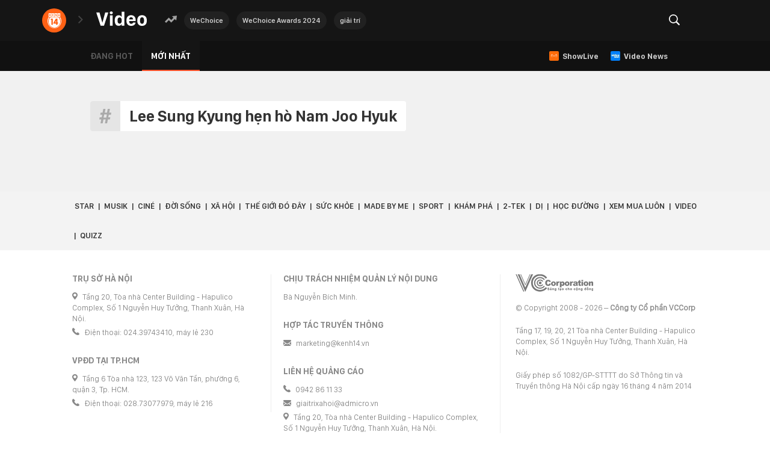

--- FILE ---
content_type: text/html; charset=UTF-8
request_url: https://video.kenh14.vn/lee-sung-kyung-hen-ho-nam-joo-hyuk.html
body_size: 28105
content:
<!DOCTYPE html>
<html lang="vi">
<head>
    <meta http-equiv="Content-Type" content="text/html; charset=utf-8" />
    <meta name="viewport" content="width=device-width, initial-scale=1, maximum-scale=1, user-scalable=no, minimal-ui"/>
    <title>Lee Sung Kyung hẹn hò Nam Joo Hyuk - Tin tức, hình ảnh, video cập nhật mới nhất hôm nay</title>
    <meta name="description" content="Tin tức mới nhất, video clip và hình ảnh về Lee Sung Kyung hẹn hò Nam Joo Hyuk">
    <meta name="keywords" content="Lee Sung Kyung hẹn hò Nam Joo Hyuk, ">
    <meta name="news_keywords" content="Lee Sung Kyung hẹn hò Nam Joo Hyuk, ">
    <meta property="og:title" content="Lee Sung Kyung hẹn hò Nam Joo Hyuk - Tin tức, hình ảnh, video cập nhật mới nhất hôm nay">
    <meta property="og:description" content="Tin tức mới nhất, video clip và hình ảnh về Lee Sung Kyung hẹn hò Nam Joo Hyuk">
    <meta property="og:type" content="article" />
    <meta property="og:url" content="/lee-sung-kyung-hen-ho-nam-joo-hyuk.html" />
    <meta property="og:image" content="" />
    <meta property="og:image:type" content="image/jpg" />
    <meta property="og:image:width" content="600" />
    <meta property="og:image:height" content="315" />
    <meta property="twitter:image" content="" />
    <meta property="twitter:card" content="summary_large_image" />
    <link rel="canonical" href="/lee-sung-kyung-hen-ho-nam-joo-hyuk.html"/>
            <meta name="robots" content="index, follow"/>
    <meta name="Language" content="vi"/>
    <meta name="distribution" content="Global"/>
    <meta name="revisit-after" content="1 days"/>
    <meta name="generator" content="">
    <meta name="google-site-verification" content="">
    <meta name="RATING" content="GENERAL"/>
    <link rel="shortcut icon" href="https://kenh14cdn.com/web_images/kenh14-favicon.ico" type="image/png">
    <meta name="site_path" content="">
    <meta name="author" content="">
    <meta name="copyright" content="Copyright (c) by " />
    <meta http-equiv="x-dns-prefetch-control" content="on"/>
    <link rel="dns-prefetch" href="https://static.mediacdn.vn/">
    <link rel="dns-prefetch" href="https://cnnd.mediacdn.vn/">
    <link rel="dns-prefetch" href="https://videothumbs.mediacdn.vn/">
    <link rel="dns-prefetch" href="https://videothumbs-ext.mediacdn.vn/">
    <script>
    function getMeta(t) { let e = document.getElementsByTagName("meta"); for (let n = 0; n < e.length; n++)if (e[n].getAttribute("name") === t) return e[n].getAttribute("content"); return "" }
    var hdUserAgent = getMeta("uc:useragent");
    var isNotAllow3rd = hdUserAgent.includes("not-allow-ads");
    var isNotAllowAds = hdUserAgent.includes("not-allow-ads");
    var pageSettings = {
        Domain: "",
        sharefbApiDomain: "https://sharefb.cnnd.vn",
        videoplayer: "https://vcplayer.mediacdn.vn",
        VideoToken: "[base64]",
        commentSiteName: "kenh14",
        DomainUtils: "https://utils3.cnnd.vn",
        imageDomain: "https://kenh14cdn.com",
        DomainApiVote: "https://eth.cnnd.vn",
        allow3rd: true && !isNotAllow3rd,
        allowAds: true && !isNotAllow3rd,
        DomainUtils2: "https://nc68.cnnd.vn",
        DOMAIN_API_NAME_SPACE:'kenh14',
    }
    // config c#
    var appSettings = {
        domain: "",
        ajaxDomain: "",
        domainUtil: "https://utils3.cnnd.vn",
        signalrHost: "",
        sharefbApiDomain: "https://sharefb.cnnd.vn",
        videoplayer: "https://vcplayer.mediacdn.vn",
        imageStorage: "https://kenh14cdn.com",
        videoImageDomain: "https://videothumbs.mediacdn.vn",
        allowSignalr: false,
        quizApiNamespace: "",
        allow3rd: true && !isNotAllow3rd,
        allowAds: true && !isNotAllow3rd,
    };

    function loadJsAsync(jsLink, callback, callbackEr) {
        var scriptEl = document.createElement("script");
        scriptEl.type = "text/javascript";
        scriptEl.async = true;
        if (typeof callback == "function") {
            scriptEl.onreadystatechange = scriptEl.onload = function () {
                callback();
            };
        }
        scriptEl.src = jsLink;
        if (typeof callbackEr != "undefined") {
            scriptEl.setAttribute('onerror', callbackEr);
        }
        if (scriptEl) {
            var _scripts = document.getElementsByTagName("script");
            var checkappend = false;
            for (var i = 0; i < _scripts.length; i++) {
                if (_scripts[i].src == jsLink)
                    checkappend = true
            }
            if (!checkappend) {
                var head = document.getElementsByTagName('head')[0];
                head.appendChild(scriptEl);
            }
        }
    }

    function loadCss(t) {
        var e = document.getElementsByTagName("head")[0], s = document.createElement("link");
        s.rel = "stylesheet", s.type = "text/css", s.href = t, s.media = "all", e.appendChild(s)
    }
    function checkRunInitScroll() {
        if (typeof runinitscroll != "undefined" && runinitscroll.length >= 1) {
            runinitscroll[0]();
            var len = runinitscroll.length;
            var arr = [];
            for (var i = 1; i < len; i++) {
                arr.push(runinitscroll[i]);
            }
            runinitscroll = arr;
        }
        window.setTimeout(function () {
            checkRunInitScroll();
        }, 1);
    }
    setTimeout(function () {
        let e = !1;

        let runInitScrollTimeout = pageSettings.allow3rd ? 1 : 3000;

        function t() {
            try {
                e || (e = !0, document.removeEventListener("scroll", t), function () {
                    let e = document.createElement("script");
                    e.async = !0, e.setAttribute("data-ad-client", ""), document.head.appendChild(e), e.src = ""
                }(), document.removeEventListener("mousemove", t), document.removeEventListener("mousedown", t), document.removeEventListener("touchstart", t)), setTimeout(function () {
                    checkRunInitScroll();
                }, runInitScrollTimeout)

            } catch (err) {
                console.log("init --" + err);
            }
        }
        document.addEventListener("scroll", t, { passive: true }), document.addEventListener("mousemove", t), document.addEventListener("mousedown", t), document.addEventListener("touchstart", t, { passive: true }), document.addEventListener("load", function () {
            document.body.clientHeight != document.documentElement.clientHeight && 0 == document.documentElement.scrollTop && 0 == document.body.scrollTop || t()
        })
    }, 1);
</script>

        
            <script type="application/ld+json">
{
    "@context" : "http://schema.org",
    "@type": "WebSite",
    "name":"Lee Sung Kyung hẹn hò Nam Joo Hyuk",
    "alternateName": "",
    "url":"/lee-sung-kyung-hen-ho-nam-joo-hyuk.html"
}
</script>
<!-- GOOGLE BREADCRUMB STRUCTURED DATA -->
<script type="application/ld+json">
{
"@context": "http://schema.org",
"@type": "BreadcrumbList",
"itemListElement": [
    {
        "@type": "ListItem",
        "position": 1,
        "item": {
            "@id": "",
            "name": "Trang chủ"
        }
    },{
        "@type": "ListItem",
        "position": 2,
        "item": {
            "@id": "/lee-sung-kyung-hen-ho-nam-joo-hyuk.html",
            "name": "Lee Sung Kyung hẹn hò Nam Joo Hyuk "
        }
    }
]
}
</script>
<script type="application/ld+json">
        {
        "@context": "http://schema.org",
        "@type": "Organization",
        "name":"",
        "url": "",
         "logo": "",
        "email": "mailto: ",
        "sameAs":[
                    ],
    "contactPoint": [{
        "@type": "ContactPoint",
        "telephone": "",
        "contactType": "customer service"
        }],
        "address": {
            "@type": "PostalAddress",
            "addressLocality": "",
            "addressRegion": "",
            "addressCountry": "Việt Nam",
            "postalCode":"100000",
            "streetAddress": ""
            }
        }
    </script>
<script type="text/javascript">
    var _ADM_Channel = '%2ftag%2flee-sung-kyung-hen-ho-nam-joo-hyuk%2f';
</script>




        <style>@charset  "utf-8";html,body,div,span,applet,object,iframe,h1,h2,h3,h4,h5,h6,p,blockquote,pre,a,abbr,acronym,address,big,cite,code,del,dfn,em,img,ins,kbd,q,s,samp,small,strike,strong,sub,sup,tt,var,b,u,i,center,dl,dt,dd,ol,ul,li,fieldset,form,label,legend,table,caption,tbody,tfoot,thead,tr,th,td,article,aside,canvas,details,embed,figure,figcaption,footer,header,hgroup,menu,nav,output,ruby,section,summary,time,mark,audio,video{margin:0;padding:0;border:0;font-size:100%;font:inherit;vertical-align:baseline}textarea{resize:none}article,aside,details,figcaption,figure,footer,header,hgroup,menu,nav,section{display:block}body{line-height:1;font-family:Arial,Helvetica,sans-serif;-webkit-font-smoothing:antialiased}ol,ul{list-style:none}blockquote,q{quotes:none}blockquote:before,blockquote:after,q:before,q:after{content:'';content:none}table{border-collapse:collapse;border-spacing:0}.clearfix:after{visibility:hidden;display:block;font-size:0;content:" ";clear:both;height:0}.fl{float:left}.fr{float:right}.pr-10{padding-right:10px}@charset "utf-8";@font-face{font-family:SFD-Light;src:url('https://kenh14cdn.com/web_font/SFD-Light.ttf')}@font-face{font-family:SFD-Regular;src:url('https://kenh14cdn.com/web_font/SFD-Regular.ttf')}@font-face{font-family:SFD-Medium;src:url('https://kenh14cdn.com/web_font/SFD-Medium.ttf')}@font-face{font-family:SFD-Semibold;src:url('https://kenh14cdn.com/web_font/SFD-Semibold.ttf')}@font-face{font-family:SFD-Bold;src:url('https://kenh14cdn.com/web_font/SFD-Bold.ttf')}@font-face{font-family:SFD-Heavy;src:url('https://kenh14cdn.com/web_font/SFD-Heavy.ttf')}.sprite-af{background-image:url('/web_images/css_sprites.png') !important;background-repeat:no-repeat}.bg-footer_icon_address{width:9px;height:12px;background-position:-198px -88px}.bg-footer_icon_phone{width:12px;height:12px;background-position:-229px -171px}.bg-footer_icon_logo{width:129px;height:29px;background-position:-84px -48px}.bg-footer_icon_mail{width:13px;height:10px;background-position:-228px -186px}.w1040{width:1040px;margin:0 auto}.afwf-menu{background-color:#f3f3f3}.afwfmu-li{display:inline}.afwfmu-li:before{content:'|';font-family:SFD-SemiBold;font-size:13px;text-transform:uppercase;color:#333;margin:0 2px}.afwfmu-li:first-child:before{content:''}.afwfmul-link{font-family:SFD-SemiBold;font-size:13px;text-transform:uppercase;color:#333;padding:18px 0;display:inline-block;text-decoration:none}.afwfmul-link:hover{color:#f2586e}.afwf-info{padding-top:40px;padding-bottom:100px}.afwfi-left{width:300px;float:left;border-right:1px #eee solid;margin-right:20px;padding-right:30px}.afwfil-row{margin-bottom:30px}.afwfil-row:last-child{margin-bottom:0}.afwfilr-header{font-size:14px;font-family:SFD-Bold;color:#888;text-transform:uppercase;margin-bottom:15px}.afwfilr-content,.afwfilr-content a{font-family:SFD-Regular;font-size:13px;color:#888;line-height:18px;margin-bottom:5px;text-decoration:none}.afwfilr-content b{font-weight:bold}.afwfilrc-icon{display:inline-block;margin-right:5px}.afwfi-middle{width:325px;float:left;border-right:1px #eee solid;margin-right:25px;padding-right:35px}.afwfir-vccorp-logo{display:inline-block;margin-bottom:15px}.afwfi-right .afwfilr-content{margin-bottom:20px}.swiper-container{margin:0 auto;position:relative;overflow:hidden;list-style:none;padding:0;z-index:1}.swiper-container-no-flexbox .swiper-slide{float:left}.swiper-container-vertical>.swiper-wrapper{-webkit-box-orient:vertical;-webkit-box-direction:normal;-webkit-flex-direction:column;-ms-flex-direction:column;flex-direction:column}.swiper-wrapper{position:relative;width:100%;height:100%;z-index:1;display:-webkit-box;display:-webkit-flex;display:-ms-flexbox;display:flex;-webkit-transition-property:-webkit-transform;transition-property:-webkit-transform;-o-transition-property:transform;transition-property:transform;transition-property:transform,-webkit-transform;-webkit-box-sizing:content-box;box-sizing:content-box}.swiper-container-android .swiper-slide,.swiper-wrapper{-webkit-transform:translate3d(0,0,0);transform:translate3d(0,0,0)}.swiper-container-multirow>.swiper-wrapper{-webkit-flex-wrap:wrap;-ms-flex-wrap:wrap;flex-wrap:wrap}.swiper-container-free-mode>.swiper-wrapper{-webkit-transition-timing-function:ease-out;-o-transition-timing-function:ease-out;transition-timing-function:ease-out;margin:0 auto}.swiper-slide{-webkit-flex-shrink:0;-ms-flex-negative:0;flex-shrink:0;width:100%;height:100%;position:relative;-webkit-transition-property:-webkit-transform;transition-property:-webkit-transform;-o-transition-property:transform;transition-property:transform;transition-property:transform,-webkit-transform}.swiper-invisible-blank-slide{visibility:hidden}.swiper-container-autoheight,.swiper-container-autoheight .swiper-slide{height:auto}.swiper-container-autoheight .swiper-wrapper{-webkit-box-align:start;-webkit-align-items:flex-start;-ms-flex-align:start;align-items:flex-start;-webkit-transition-property:height,-webkit-transform;transition-property:height,-webkit-transform;-o-transition-property:transform,height;transition-property:transform,height;transition-property:transform,height,-webkit-transform}.swiper-container-3d{-webkit-perspective:1200px;perspective:1200px}.swiper-container-3d .swiper-cube-shadow,.swiper-container-3d .swiper-slide,.swiper-container-3d .swiper-slide-shadow-bottom,.swiper-container-3d .swiper-slide-shadow-left,.swiper-container-3d .swiper-slide-shadow-right,.swiper-container-3d .swiper-slide-shadow-top,.swiper-container-3d .swiper-wrapper{-webkit-transform-style:preserve-3d;transform-style:preserve-3d}.swiper-container-3d .swiper-slide-shadow-bottom,.swiper-container-3d .swiper-slide-shadow-left,.swiper-container-3d .swiper-slide-shadow-right,.swiper-container-3d .swiper-slide-shadow-top{position:absolute;left:0;top:0;width:100%;height:100%;pointer-events:none;z-index:10}.swiper-container-3d .swiper-slide-shadow-left{background-image:-webkit-gradient(linear,right top,left top,from(rgba(0,0,0,.5)),to(rgba(0,0,0,0)));background-image:-webkit-linear-gradient(right,rgba(0,0,0,.5),rgba(0,0,0,0));background-image:-o-linear-gradient(right,rgba(0,0,0,.5),rgba(0,0,0,0));background-image:linear-gradient(to left,rgba(0,0,0,.5),rgba(0,0,0,0))}.swiper-container-3d .swiper-slide-shadow-right{background-image:-webkit-gradient(linear,left top,right top,from(rgba(0,0,0,.5)),to(rgba(0,0,0,0)));background-image:-webkit-linear-gradient(left,rgba(0,0,0,.5),rgba(0,0,0,0));background-image:-o-linear-gradient(left,rgba(0,0,0,.5),rgba(0,0,0,0));background-image:linear-gradient(to right,rgba(0,0,0,.5),rgba(0,0,0,0))}.swiper-container-3d .swiper-slide-shadow-top{background-image:-webkit-gradient(linear,left bottom,left top,from(rgba(0,0,0,.5)),to(rgba(0,0,0,0)));background-image:-webkit-linear-gradient(bottom,rgba(0,0,0,.5),rgba(0,0,0,0));background-image:-o-linear-gradient(bottom,rgba(0,0,0,.5),rgba(0,0,0,0));background-image:linear-gradient(to top,rgba(0,0,0,.5),rgba(0,0,0,0))}.swiper-container-3d .swiper-slide-shadow-bottom{background-image:-webkit-gradient(linear,left top,left bottom,from(rgba(0,0,0,.5)),to(rgba(0,0,0,0)));background-image:-webkit-linear-gradient(top,rgba(0,0,0,.5),rgba(0,0,0,0));background-image:-o-linear-gradient(top,rgba(0,0,0,.5),rgba(0,0,0,0));background-image:linear-gradient(to bottom,rgba(0,0,0,.5),rgba(0,0,0,0))}.swiper-container-wp8-horizontal,.swiper-container-wp8-horizontal>.swiper-wrapper{-ms-touch-action:pan-y;touch-action:pan-y}.swiper-container-wp8-vertical,.swiper-container-wp8-vertical>.swiper-wrapper{-ms-touch-action:pan-x;touch-action:pan-x}.swiper-button-next,.swiper-button-prev{position:absolute;top:50%;width:27px;height:44px;margin-top:-22px;z-index:10;cursor:pointer;background-size:27px 44px;background-position:center;background-repeat:no-repeat}.swiper-button-next.swiper-button-disabled,.swiper-button-prev.swiper-button-disabled{opacity:.35;cursor:auto;pointer-events:none}.swiper-button-prev,.swiper-container-rtl .swiper-button-next{background-image:url("data:image/svg+xml;charset=utf-8,%3Csvg%20xmlns%3D'http%3A%2F%2Fwww.w3.org%2F2000%2Fsvg'%20viewBox%3D'0%200%2027%2044'%3E%3Cpath%20d%3D'M0%2C22L22%2C0l2.1%2C2.1L4.2%2C22l19.9%2C19.9L22%2C44L0%2C22L0%2C22L0%2C22z'%20fill%3D'%23007aff'%2F%3E%3C%2Fsvg%3E");left:10px;right:auto}.swiper-button-next,.swiper-container-rtl .swiper-button-prev{background-image:url("data:image/svg+xml;charset=utf-8,%3Csvg%20xmlns%3D'http%3A%2F%2Fwww.w3.org%2F2000%2Fsvg'%20viewBox%3D'0%200%2027%2044'%3E%3Cpath%20d%3D'M27%2C22L27%2C22L5%2C44l-2.1-2.1L22.8%2C22L2.9%2C2.1L5%2C0L27%2C22L27%2C22z'%20fill%3D'%23007aff'%2F%3E%3C%2Fsvg%3E");right:10px;left:auto}.swiper-button-prev.swiper-button-white,.swiper-container-rtl .swiper-button-next.swiper-button-white{background-image:url("data:image/svg+xml;charset=utf-8,%3Csvg%20xmlns%3D'http%3A%2F%2Fwww.w3.org%2F2000%2Fsvg'%20viewBox%3D'0%200%2027%2044'%3E%3Cpath%20d%3D'M0%2C22L22%2C0l2.1%2C2.1L4.2%2C22l19.9%2C19.9L22%2C44L0%2C22L0%2C22L0%2C22z'%20fill%3D'%23ffffff'%2F%3E%3C%2Fsvg%3E")}.swiper-button-next.swiper-button-white,.swiper-container-rtl .swiper-button-prev.swiper-button-white{background-image:url("data:image/svg+xml;charset=utf-8,%3Csvg%20xmlns%3D'http%3A%2F%2Fwww.w3.org%2F2000%2Fsvg'%20viewBox%3D'0%200%2027%2044'%3E%3Cpath%20d%3D'M27%2C22L27%2C22L5%2C44l-2.1-2.1L22.8%2C22L2.9%2C2.1L5%2C0L27%2C22L27%2C22z'%20fill%3D'%23ffffff'%2F%3E%3C%2Fsvg%3E")}.swiper-button-prev.swiper-button-black,.swiper-container-rtl .swiper-button-next.swiper-button-black{background-image:url("data:image/svg+xml;charset=utf-8,%3Csvg%20xmlns%3D'http%3A%2F%2Fwww.w3.org%2F2000%2Fsvg'%20viewBox%3D'0%200%2027%2044'%3E%3Cpath%20d%3D'M0%2C22L22%2C0l2.1%2C2.1L4.2%2C22l19.9%2C19.9L22%2C44L0%2C22L0%2C22L0%2C22z'%20fill%3D'%23000000'%2F%3E%3C%2Fsvg%3E")}.swiper-button-next.swiper-button-black,.swiper-container-rtl .swiper-button-prev.swiper-button-black{background-image:url("data:image/svg+xml;charset=utf-8,%3Csvg%20xmlns%3D'http%3A%2F%2Fwww.w3.org%2F2000%2Fsvg'%20viewBox%3D'0%200%2027%2044'%3E%3Cpath%20d%3D'M27%2C22L27%2C22L5%2C44l-2.1-2.1L22.8%2C22L2.9%2C2.1L5%2C0L27%2C22L27%2C22z'%20fill%3D'%23000000'%2F%3E%3C%2Fsvg%3E")}.swiper-button-lock{display:none}.swiper-pagination{position:absolute;text-align:center;-webkit-transition:.3s opacity;-o-transition:.3s opacity;transition:.3s opacity;-webkit-transform:translate3d(0,0,0);transform:translate3d(0,0,0);z-index:10}.swiper-pagination.swiper-pagination-hidden{opacity:0}.swiper-container-horizontal>.swiper-pagination-bullets,.swiper-pagination-custom,.swiper-pagination-fraction{bottom:10px;left:0;width:100%}.swiper-pagination-bullets-dynamic{overflow:hidden;font-size:0}.swiper-pagination-bullets-dynamic .swiper-pagination-bullet{-webkit-transform:scale(.33);-ms-transform:scale(.33);transform:scale(.33);position:relative}.swiper-pagination-bullets-dynamic .swiper-pagination-bullet-active{-webkit-transform:scale(1);-ms-transform:scale(1);transform:scale(1)}.swiper-pagination-bullets-dynamic .swiper-pagination-bullet-active-main{-webkit-transform:scale(1);-ms-transform:scale(1);transform:scale(1)}.swiper-pagination-bullets-dynamic .swiper-pagination-bullet-active-prev{-webkit-transform:scale(.66);-ms-transform:scale(.66);transform:scale(.66)}.swiper-pagination-bullets-dynamic .swiper-pagination-bullet-active-prev-prev{-webkit-transform:scale(.33);-ms-transform:scale(.33);transform:scale(.33)}.swiper-pagination-bullets-dynamic .swiper-pagination-bullet-active-next{-webkit-transform:scale(.66);-ms-transform:scale(.66);transform:scale(.66)}.swiper-pagination-bullets-dynamic .swiper-pagination-bullet-active-next-next{-webkit-transform:scale(.33);-ms-transform:scale(.33);transform:scale(.33)}.swiper-pagination-bullet{width:8px;height:8px;display:inline-block;border-radius:100%;background:#000;opacity:.2}button.swiper-pagination-bullet{border:none;margin:0;padding:0;-webkit-box-shadow:none;box-shadow:none;-webkit-appearance:none;-moz-appearance:none;appearance:none}.swiper-pagination-clickable .swiper-pagination-bullet{cursor:pointer}.swiper-pagination-bullet-active{opacity:1;background:#007aff}.swiper-container-vertical>.swiper-pagination-bullets{right:10px;top:50%;-webkit-transform:translate3d(0,-50%,0);transform:translate3d(0,-50%,0)}.swiper-container-vertical>.swiper-pagination-bullets .swiper-pagination-bullet{margin:6px 0;display:block}.swiper-container-vertical>.swiper-pagination-bullets.swiper-pagination-bullets-dynamic{top:50%;-webkit-transform:translateY(-50%);-ms-transform:translateY(-50%);transform:translateY(-50%);width:8px}.swiper-container-vertical>.swiper-pagination-bullets.swiper-pagination-bullets-dynamic .swiper-pagination-bullet{display:inline-block;-webkit-transition:.2s top,.2s -webkit-transform;transition:.2s top,.2s -webkit-transform;-o-transition:.2s transform,.2s top;transition:.2s transform,.2s top;transition:.2s transform,.2s top,.2s -webkit-transform}.swiper-container-horizontal>.swiper-pagination-bullets .swiper-pagination-bullet{margin:0 4px}.swiper-container-horizontal>.swiper-pagination-bullets.swiper-pagination-bullets-dynamic{left:50%;-webkit-transform:translateX(-50%);-ms-transform:translateX(-50%);transform:translateX(-50%);white-space:nowrap}.swiper-container-horizontal>.swiper-pagination-bullets.swiper-pagination-bullets-dynamic .swiper-pagination-bullet{-webkit-transition:.2s left,.2s -webkit-transform;transition:.2s left,.2s -webkit-transform;-o-transition:.2s transform,.2s left;transition:.2s transform,.2s left;transition:.2s transform,.2s left,.2s -webkit-transform}.swiper-container-horizontal.swiper-container-rtl>.swiper-pagination-bullets-dynamic .swiper-pagination-bullet{-webkit-transition:.2s right,.2s -webkit-transform;transition:.2s right,.2s -webkit-transform;-o-transition:.2s transform,.2s right;transition:.2s transform,.2s right;transition:.2s transform,.2s right,.2s -webkit-transform}.swiper-pagination-progressbar{background:rgba(0,0,0,.25);position:absolute}.swiper-pagination-progressbar .swiper-pagination-progressbar-fill{background:#007aff;position:absolute;left:0;top:0;width:100%;height:100%;-webkit-transform:scale(0);-ms-transform:scale(0);transform:scale(0);-webkit-transform-origin:left top;-ms-transform-origin:left top;transform-origin:left top}.swiper-container-rtl .swiper-pagination-progressbar .swiper-pagination-progressbar-fill{-webkit-transform-origin:right top;-ms-transform-origin:right top;transform-origin:right top}.swiper-container-horizontal>.swiper-pagination-progressbar{width:100%;height:4px;left:0;top:0}.swiper-container-vertical>.swiper-pagination-progressbar{width:4px;height:100%;left:0;top:0}.swiper-pagination-white .swiper-pagination-bullet-active{background:#fff}.swiper-pagination-progressbar.swiper-pagination-white{background:rgba(255,255,255,.25)}.swiper-pagination-progressbar.swiper-pagination-white .swiper-pagination-progressbar-fill{background:#fff}.swiper-pagination-black .swiper-pagination-bullet-active{background:#000}.swiper-pagination-progressbar.swiper-pagination-black{background:rgba(0,0,0,.25)}.swiper-pagination-progressbar.swiper-pagination-black .swiper-pagination-progressbar-fill{background:#000}.swiper-pagination-lock{display:none}.swiper-scrollbar{border-radius:10px;position:relative;-ms-touch-action:none;background:rgba(0,0,0,.1)}.swiper-container-horizontal>.swiper-scrollbar{position:absolute;left:1%;bottom:3px;z-index:50;height:5px;width:98%}.swiper-container-vertical>.swiper-scrollbar{position:absolute;right:3px;top:1%;z-index:50;width:5px;height:98%}.swiper-scrollbar-drag{height:100%;width:100%;position:relative;background:rgba(0,0,0,.5);border-radius:10px;left:0;top:0}.swiper-scrollbar-cursor-drag{cursor:move}.swiper-scrollbar-lock{display:none}.swiper-zoom-container{width:100%;height:100%;display:-webkit-box;display:-webkit-flex;display:-ms-flexbox;display:flex;-webkit-box-pack:center;-webkit-justify-content:center;-ms-flex-pack:center;justify-content:center;-webkit-box-align:center;-webkit-align-items:center;-ms-flex-align:center;align-items:center;text-align:center}.swiper-zoom-container>canvas,.swiper-zoom-container>img,.swiper-zoom-container>svg{max-width:100%;max-height:100%;-o-object-fit:contain;object-fit:contain}.swiper-slide-zoomed{cursor:move}.swiper-lazy-preloader{width:42px;height:42px;position:absolute;left:50%;top:50%;margin-left:-21px;margin-top:-21px;z-index:10;-webkit-transform-origin:50%;-ms-transform-origin:50%;transform-origin:50%;-webkit-animation:swiper-preloader-spin 1s steps(12,end) infinite;animation:swiper-preloader-spin 1s steps(12,end) infinite}.swiper-lazy-preloader:after{display:block;content:'';width:100%;height:100%;background-image:url("data:image/svg+xml;charset=utf-8,%3Csvg%20viewBox%3D'0%200%20120%20120'%20xmlns%3D'http%3A%2F%2Fwww.w3.org%2F2000%2Fsvg'%20xmlns%3Axlink%3D'http%3A%2F%2Fwww.w3.org%2F1999%2Fxlink'%3E%3Cdefs%3E%3Cline%20id%3D'l'%20x1%3D'60'%20x2%3D'60'%20y1%3D'7'%20y2%3D'27'%20stroke%3D'%236c6c6c'%20stroke-width%3D'11'%20stroke-linecap%3D'round'%2F%3E%3C%2Fdefs%3E%3Cg%3E%3Cuse%20xlink%3Ahref%3D'%23l'%20opacity%3D'.27'%2F%3E%3Cuse%20xlink%3Ahref%3D'%23l'%20opacity%3D'.27'%20transform%3D'rotate(30%2060%2C60)'%2F%3E%3Cuse%20xlink%3Ahref%3D'%23l'%20opacity%3D'.27'%20transform%3D'rotate(60%2060%2C60)'%2F%3E%3Cuse%20xlink%3Ahref%3D'%23l'%20opacity%3D'.27'%20transform%3D'rotate(90%2060%2C60)'%2F%3E%3Cuse%20xlink%3Ahref%3D'%23l'%20opacity%3D'.27'%20transform%3D'rotate(120%2060%2C60)'%2F%3E%3Cuse%20xlink%3Ahref%3D'%23l'%20opacity%3D'.27'%20transform%3D'rotate(150%2060%2C60)'%2F%3E%3Cuse%20xlink%3Ahref%3D'%23l'%20opacity%3D'.37'%20transform%3D'rotate(180%2060%2C60)'%2F%3E%3Cuse%20xlink%3Ahref%3D'%23l'%20opacity%3D'.46'%20transform%3D'rotate(210%2060%2C60)'%2F%3E%3Cuse%20xlink%3Ahref%3D'%23l'%20opacity%3D'.56'%20transform%3D'rotate(240%2060%2C60)'%2F%3E%3Cuse%20xlink%3Ahref%3D'%23l'%20opacity%3D'.66'%20transform%3D'rotate(270%2060%2C60)'%2F%3E%3Cuse%20xlink%3Ahref%3D'%23l'%20opacity%3D'.75'%20transform%3D'rotate(300%2060%2C60)'%2F%3E%3Cuse%20xlink%3Ahref%3D'%23l'%20opacity%3D'.85'%20transform%3D'rotate(330%2060%2C60)'%2F%3E%3C%2Fg%3E%3C%2Fsvg%3E");background-position:50%;background-size:100%;background-repeat:no-repeat}.swiper-lazy-preloader-white:after{background-image:url("data:image/svg+xml;charset=utf-8,%3Csvg%20viewBox%3D'0%200%20120%20120'%20xmlns%3D'http%3A%2F%2Fwww.w3.org%2F2000%2Fsvg'%20xmlns%3Axlink%3D'http%3A%2F%2Fwww.w3.org%2F1999%2Fxlink'%3E%3Cdefs%3E%3Cline%20id%3D'l'%20x1%3D'60'%20x2%3D'60'%20y1%3D'7'%20y2%3D'27'%20stroke%3D'%23fff'%20stroke-width%3D'11'%20stroke-linecap%3D'round'%2F%3E%3C%2Fdefs%3E%3Cg%3E%3Cuse%20xlink%3Ahref%3D'%23l'%20opacity%3D'.27'%2F%3E%3Cuse%20xlink%3Ahref%3D'%23l'%20opacity%3D'.27'%20transform%3D'rotate(30%2060%2C60)'%2F%3E%3Cuse%20xlink%3Ahref%3D'%23l'%20opacity%3D'.27'%20transform%3D'rotate(60%2060%2C60)'%2F%3E%3Cuse%20xlink%3Ahref%3D'%23l'%20opacity%3D'.27'%20transform%3D'rotate(90%2060%2C60)'%2F%3E%3Cuse%20xlink%3Ahref%3D'%23l'%20opacity%3D'.27'%20transform%3D'rotate(120%2060%2C60)'%2F%3E%3Cuse%20xlink%3Ahref%3D'%23l'%20opacity%3D'.27'%20transform%3D'rotate(150%2060%2C60)'%2F%3E%3Cuse%20xlink%3Ahref%3D'%23l'%20opacity%3D'.37'%20transform%3D'rotate(180%2060%2C60)'%2F%3E%3Cuse%20xlink%3Ahref%3D'%23l'%20opacity%3D'.46'%20transform%3D'rotate(210%2060%2C60)'%2F%3E%3Cuse%20xlink%3Ahref%3D'%23l'%20opacity%3D'.56'%20transform%3D'rotate(240%2060%2C60)'%2F%3E%3Cuse%20xlink%3Ahref%3D'%23l'%20opacity%3D'.66'%20transform%3D'rotate(270%2060%2C60)'%2F%3E%3Cuse%20xlink%3Ahref%3D'%23l'%20opacity%3D'.75'%20transform%3D'rotate(300%2060%2C60)'%2F%3E%3Cuse%20xlink%3Ahref%3D'%23l'%20opacity%3D'.85'%20transform%3D'rotate(330%2060%2C60)'%2F%3E%3C%2Fg%3E%3C%2Fsvg%3E")}@@-webkit-keyframes swiper-preloader-spin{100%{-webkit-transform:rotate(360deg);transform:rotate(360deg)}}@keyframes swiper-preloader-spin{100%{-webkit-transform:rotate(360deg);transform:rotate(360deg)}}.swiper-container .swiper-notification{position:absolute;left:0;top:0;pointer-events:none;opacity:0;z-index:-1000}.swiper-container-fade.swiper-container-free-mode .swiper-slide{-webkit-transition-timing-function:ease-out;-o-transition-timing-function:ease-out;transition-timing-function:ease-out}.swiper-container-fade .swiper-slide{pointer-events:none;-webkit-transition-property:opacity;-o-transition-property:opacity;transition-property:opacity}.swiper-container-fade .swiper-slide .swiper-slide{pointer-events:none}.swiper-container-fade .swiper-slide-active,.swiper-container-fade .swiper-slide-active .swiper-slide-active{pointer-events:auto}.swiper-container-cube{overflow:visible}.swiper-container-cube .swiper-slide{pointer-events:none;-webkit-backface-visibility:hidden;backface-visibility:hidden;z-index:1;visibility:hidden;-webkit-transform-origin:0 0;-ms-transform-origin:0 0;transform-origin:0 0;width:100%;height:100%}.swiper-container-cube .swiper-slide .swiper-slide{pointer-events:none}.swiper-container-cube.swiper-container-rtl .swiper-slide{-webkit-transform-origin:100% 0;-ms-transform-origin:100% 0;transform-origin:100% 0}.swiper-container-cube .swiper-slide-active,.swiper-container-cube .swiper-slide-active .swiper-slide-active{pointer-events:auto}.swiper-container-cube .swiper-slide-active,.swiper-container-cube .swiper-slide-next,.swiper-container-cube .swiper-slide-next+.swiper-slide,.swiper-container-cube .swiper-slide-prev{pointer-events:auto;visibility:visible}.swiper-container-cube .swiper-slide-shadow-bottom,.swiper-container-cube .swiper-slide-shadow-left,.swiper-container-cube .swiper-slide-shadow-right,.swiper-container-cube .swiper-slide-shadow-top{z-index:0;-webkit-backface-visibility:hidden;backface-visibility:hidden}.swiper-container-cube .swiper-cube-shadow{position:absolute;left:0;bottom:0;width:100%;height:100%;background:#000;opacity:.6;-webkit-filter:blur(50px);filter:blur(50px);z-index:0}.swiper-container-flip{overflow:visible}.swiper-container-flip .swiper-slide{pointer-events:none;-webkit-backface-visibility:hidden;backface-visibility:hidden;z-index:1}.swiper-container-flip .swiper-slide .swiper-slide{pointer-events:none}.swiper-container-flip .swiper-slide-active,.swiper-container-flip .swiper-slide-active .swiper-slide-active{pointer-events:auto}.swiper-container-flip .swiper-slide-shadow-bottom,.swiper-container-flip .swiper-slide-shadow-left,.swiper-container-flip .swiper-slide-shadow-right,.swiper-container-flip .swiper-slide-shadow-top{z-index:0;-webkit-backface-visibility:hidden;backface-visibility:hidden}.swiper-container-coverflow .swiper-wrapper{-ms-perspective:1200px}@charset "UTF-8";.play-list-pdc{margin-bottom:60px}.w980{width:980px;max-width:100%;margin:0 auto}.heading{font-size:20px;line-height:140%;font-family:SFD-SemiBold;margin-bottom:20px;color:#333}.list-pdc-pl{display:grid;grid-template-columns:repeat(5,1fr);grid-gap:20px}.pdc-pl{height:100%;padding:15px;background:#fff;border:1px solid #e5e5e5;box-sizing:border-box;box-shadow:0 10px 20px rgba(0,0,0,.05);border-radius:10px}.pdc-pl .thumb{width:100%;display:block;margin-bottom:10px;position:relative}.pdc-pl .thumb i{width:100%;padding-top:100%;background-size:cover;background-repeat:no-repeat;background-position:center center;display:block;border-radius:8px}.pdc-pl .thumb .count-video{display:flex;align-items:center;padding:3px 8px;background:rgba(0,0,0,.8);border-radius:6px;position:absolute;bottom:10px;left:10px}.pdc-pl .thumb .count-video .txt{font-size:12px;line-height:140%;color:#fff;font-family:SFD-Regular;margin-left:5px}.pdc-pl .title{display:flex;justify-content:space-between;align-items:center;text-decoration:none}.pdc-pl .title .txt{font-size:16px;line-height:140%;font-family:SFD-SemiBold;flex-grow:1;color:#111;display:block}.pdc-pl .title .icn{width:6px;flex-shrink:0;display:block;margin-left:5px}.psr{position:relative}.w980{width:980px}.alignCenter{margin:0 auto}textAlignCenter{text-align:center}.video-site-wrapper{padding-top:118px;overflow:hidden;min-width:1200px}.site-header{position:fixed;width:100%;top:0;z-index:9999}.site-header .header-top{height:68px;background-color:#151515;position:relative}.site-header .header-top .back-to-homepage{position:absolute;left:20px;top:50%;transform:translateY(-50%)}.site-header .header-top .back-to-homepage .homepage-link{display:flex;height:30px;padding:0 10px;font-size:9px;text-transform:uppercase;color:rgba(255,255,255,.5);text-decoration:none;line-height:30px;-webkit-border-radius:100px;-moz-border-radius:100px;-ms-border-radius:100px;border-radius:100px;-webkit-transition:background-color .3s;-moz-transition:background-color .3s;-ms-transition:background-color .3s;transition:background-color .3s}.site-header .header-top .back-to-homepage .homepage-link i{margin-top:4px;margin-right:5px}.site-header .header-top .back-to-homepage .homepage-link:hover{background-color:rgba(255,255,255,.2)}.site-header .header-top .back-to-homepage.af-homepage .homepage-link{background-color:#fb512a}.site-header .header-top .back-to-homepage.k14-homepage .homepage-link{background-color:#ff6115}.site-header .header-top .header-top-wrapper{display:flex;padding:19px 0;height:100%;justify-content:space-between;-webkit-box-sizing:border-box;-moz-box-sizing:border-box;box-sizing:border-box}.site-header .header-top .header-top-wrapper .header-top-left{display:flex;flex-grow:1}.site-header .header-top .header-top-wrapper .header-top-left .video-logo{margin-right:20px;flex-shrink:0}.site-header .header-top .header-top-wrapper .header-top-left .video-logo .logo-link{display:block}.site-header .header-top .header-top-wrapper .header-top-left .trending-tag{display:flex;overflow:hidden;position:relative;flex-grow:1}.site-header .header-top .header-top-wrapper .header-top-left .trending-tag .trending-icon{display:block;flex-shrink:0;margin-top:6px;margin-right:12px}.site-header .header-top .header-top-wrapper .header-top-left .trending-tag .list-tags{display:flex}.site-header .header-top .header-top-wrapper .header-top-left .trending-tag .list-tags .tag{height:30px;margin-right:12px;flex-shrink:0}.site-header .header-top .header-top-wrapper .header-top-left .trending-tag .list-tags .tag .tag-link{display:block;font-family:SFD-Semibold;font-size:12px;color:rgba(255,255,255,.8);text-decoration:none;height:30px;line-height:30px;padding:0 10px;background-color:rgba(255,255,255,.05);-webkit-border-radius:100px;-moz-border-radius:100px;-ms-border-radius:100px;border-radius:100px;-webkit-transition:background-color .3s;-moz-transition:background-color .3s;-ms-transition:background-color .3s;transition:background-color .3s}.site-header .header-top .header-top-wrapper .header-top-left .trending-tag .list-tags .tag .tag-link:hover{background-color:rgba(255,255,255,.1)}.site-header .header-top .header-top-wrapper .header-top-left .trending-tag .search-input{position:absolute;top:-5px;left:0;width:100%;height:40px;background-color:#111;visibility:hidden;z-index:-1}.site-header .header-top .header-top-wrapper .header-top-left .trending-tag .search-input input{display:block;height:100%;border:none;box-sizing:border-box;outline:none;width:100%;background-color:#111;color:#fff;padding:0 12px;font-family:SFD-Regular;font-size:14px;-webkit-border-radius:6px;-moz-border-radius:6px;-ms-border-radius:6px;border-radius:6px}.site-header .header-top .header-top-wrapper .header-top-right{display:flex;flex-shrink:0;margin-left:20px;align-items:center}.site-header .header-top .header-top-wrapper .header-top-right .login-button{margin-left:20px}.site-header .header-top .header-top-wrapper .header-top-right .login-button .button-link{display:block;height:100%;font-family:SFD-Semibold;font-size:12px;color:#fff;background-color:rgba(255,255,255,.05);padding:0 10px;text-decoration:none;line-height:28px;-webkit-border-radius:4px;-moz-border-radius:4px;-ms-border-radius:4px;border-radius:4px;-webkit-transition:background-color .3s;-moz-transition:background-color .3s;-ms-transition:background-color .3s;transition:background-color .3s}.site-header .header-top .header-top-wrapper .header-top-right .login-button .button-link:hover{background-color:rgba(255,255,255,.1)}.site-header .header-top .header-top-wrapper .header-top-right .login-button .vietid-username,.site-header .header-top .header-top-wrapper .header-top-right .login-button .vietid-logout{font-family:SFD-Semibold;font-size:12px;color:#fff;text-decoration:none;display:inline-block;height:20px;line-height:18px}.site-header .header-top .header-top-wrapper .header-top-right .login-button .vietid-logout{color:rgba(255,255,255,.2);padding-left:10px;margin-left:5px;position:relative;-webkit-transition:color .3s;-moz-transition:color .3s;-ms-transition:color .3s;transition:color .3s}.site-header .header-top .header-top-wrapper .header-top-right .login-button .vietid-logout:before{display:block;width:1px;height:68%;position:absolute;top:50%;transform:translateY(-50%);-webkit-transform:translateY(-50%);-moz-transform:translateY(-50%);content:'';background-color:#fff;opacity:.2;left:0}.site-header .header-top .header-top-wrapper .header-top-right .login-button .vietid-logout:hover{color:#fff}.site-header .header-top .header-top-wrapper .header-top-right .search-icon .icon-toggle{display:block}.site-header .header-menu{height:50px;background-color:#111}.site-header .header-menu .header-menu-wrapper{display:flex;justify-content:space-between;height:100%}.site-header .header-menu .header-menu-wrapper .menu-left .list-filters{display:flex;height:100%}.site-header .header-menu .header-menu-wrapper .menu-left .list-filters .filter .filter-link{display:block;height:100%;font-family:SFD-Bold;font-size:14px;color:rgba(255,255,255,.3);text-decoration:none;text-transform:uppercase;text-align:center;line-height:50px;padding:0 15px;position:relative;-webkit-box-sizing:border-box;-moz-box-sizing:border-box;box-sizing:border-box;-webkit-transition:color .3s;-moz-transition:color .3s;-ms-transition:color .3s;transition:color .3s}.site-header .header-menu .header-menu-wrapper .menu-left .list-filters .filter .filter-link:hover{color:#fff}.site-header .header-menu .header-menu-wrapper .menu-left .list-filters .filter:first-child .filter-link{padding-left:0}.site-header .header-menu .header-menu-wrapper .menu-left .list-filters .filter:first-child.active .filter-link{min-width:100px;padding-left:15px}.site-header .header-menu .header-menu-wrapper .menu-left .list-filters .filter.active .filter-link{background-color:#151515;color:#fff}.site-header .header-menu .header-menu-wrapper .menu-left .list-filters .filter.active .filter-link:before{display:block;width:100%;height:2px;position:absolute;bottom:0;left:0;background-color:#fb512a;content:''}.site-header .header-menu .header-menu-wrapper .menu-right{display:flex}.site-header .header-menu .header-menu-wrapper .menu-right .featured-categories{margin-right:20px}.site-header .header-menu .header-menu-wrapper .menu-right .featured-categories .list-categories{display:flex;height:100%}.site-header .header-menu .header-menu-wrapper .menu-right .featured-categories .list-categories .category{margin-left:20px;padding:17px 0}.site-header .header-menu .header-menu-wrapper .menu-right .featured-categories .list-categories .category .category-link{display:flex;font-family:SFD-Bold;font-size:13px;color:rgba(255,255,255,.8);text-decoration:none;align-items:center;-webkit-transition:color .3s;-moz-transition:color .3s;-ms-transition:color .3s;transition:color .3s}.site-header .header-menu .header-menu-wrapper .menu-right .featured-categories .list-categories .category .category-link i{display:block;width:16px;height:16px;margin-right:6px;border-radius:2px;overflow:hidden}.site-header .header-menu .header-menu-wrapper .menu-right .featured-categories .list-categories .category .category-link i img{display:block;width:100%}.site-header .header-menu .header-menu-wrapper .menu-right .featured-categories .list-categories .category .category-link:hover{color:#fff}.site-header .header-menu .header-menu-wrapper .menu-right .menu-toggle{width:20px;position:relative}.site-header .header-menu .header-menu-wrapper .menu-right .menu-toggle .toggle-icon{height:12px;position:absolute;width:20px;top:50%;transform:translateY(-50%);-webkit-transform:translateY(-50%);-moz-transform:translateY(-50%)}.site-header .header-menu .header-menu-wrapper .menu-right .menu-toggle .toggle-icon .menu-icon{display:block;width:20px;height:12px;position:relative;opacity:.8;cursor:pointer;-webkit-transition:opacity .3s;-moz-transition:opacity .3s;-ms-transition:opacity .3s;transition:opacity .3s}.site-header .header-menu .header-menu-wrapper .menu-right .menu-toggle .toggle-icon .menu-icon:hover{opacity:1}.site-header .header-menu .header-menu-wrapper .menu-right .menu-toggle .toggle-icon .menu-icon i{display:block;width:100%;height:2px;background-color:#fff;position:absolute;left:0;transition:all .3s}.site-header .header-menu .header-menu-wrapper .menu-right .menu-toggle .toggle-icon .menu-icon i.line-2{top:5px}.site-header .header-menu .header-menu-wrapper .menu-right .menu-toggle .toggle-icon .menu-icon i.line-3{top:10px}.site-header .header-menu .header-menu-wrapper .menu-right .menu-toggle .toggle-icon .menu-bubble{display:block;position:absolute;height:13px;font-size:8px;font-weight:bold;background-color:#f00;padding:0 4px;top:-6px;right:-5px;z-index:1;color:#fff;line-height:13px;-webkit-border-radius:100%;-moz-border-radius:100%;-ms-border-radius:100%;border-radius:100%;min-width:13px;text-align:center;-webkit-box-sizing:border-box;-moz-box-sizing:border-box;box-sizing:border-box;opacity:1;visibility:visible;-webkit-transition:all .3s;-moz-transition:all .3s;-ms-transition:all .3s;transition:all .3s}.site-header .header-menu .header-menu-wrapper .menu-right .menu-toggle:hover .menu-bubble,.site-header .header-menu .header-menu-wrapper .menu-right .menu-toggle.active .menu-bubble{visibility:hidden;opacity:0}.site-header .header-menu .header-menu-wrapper .menu-right .menu-toggle:hover .toggle-icon .menu-icon .line-1,.site-header .header-menu .header-menu-wrapper .menu-right .menu-toggle.active .toggle-icon .menu-icon .line-1{transform:rotate(-45deg);top:5px}.site-header .header-menu .header-menu-wrapper .menu-right .menu-toggle:hover .toggle-icon .menu-icon .line-2,.site-header .header-menu .header-menu-wrapper .menu-right .menu-toggle.active .toggle-icon .menu-icon .line-2{display:none}.site-header .header-menu .header-menu-wrapper .menu-right .menu-toggle:hover .toggle-icon .menu-icon .line-3,.site-header .header-menu .header-menu-wrapper .menu-right .menu-toggle.active .toggle-icon .menu-icon .line-3{transform:rotate(45deg);top:5px}.site-header .header-menu .header-menu-wrapper .menu-right .menu-toggle .menu-expand{position:absolute;top:50%;right:0;width:360px;visibility:hidden;opacity:0;-webkit-transition:all .3s;-moz-transition:all .3s;-ms-transition:all .3s;transition:all .3s}.site-header .header-menu .header-menu-wrapper .menu-right .menu-toggle .menu-expand .menu-expand-wrapper{background-color:#fff;border-bottom-left-radius:5px;border-bottom-right-radius:5px;padding:15px;padding-bottom:0}.site-header .header-menu .header-menu-wrapper .menu-right .menu-toggle .menu-expand .menu-expand-wrapper .label{font-size:10px;color:#aaa;text-transform:uppercase;display:block}.site-header .header-menu .header-menu-wrapper .menu-right .menu-toggle .menu-expand .menu-expand-wrapper .list-all-categories{display:flex;flex-wrap:wrap;justify-content:space-between}.site-header .header-menu .header-menu-wrapper .menu-right .menu-toggle .menu-expand .menu-expand-wrapper .list-all-categories .category{width:48%;padding:15px 0;border-top:1px solid #f1f1f1}.site-header .header-menu .header-menu-wrapper .menu-right .menu-toggle .menu-expand .menu-expand-wrapper .list-all-categories .category .category-link{display:flex;font-family:SFD-Bold;font-size:13px;color:#666;line-height:16px;text-decoration:none;align-items:center;-webkit-transition:color .3s;-moz-transition:color .3s;-ms-transition:color .3s;transition:color .3s}.site-header .header-menu .header-menu-wrapper .menu-right .menu-toggle .menu-expand .menu-expand-wrapper .list-all-categories .category .category-link i{display:block;width:30px;height:30px;margin-right:8px;-webkit-border-radius:4px;-moz-border-radius:4px;-ms-border-radius:4px;border-radius:4px;overflow:hidden;flex-shrink:0}.site-header .header-menu .header-menu-wrapper .menu-right .menu-toggle .menu-expand .menu-expand-wrapper .list-all-categories .category .category-link i img{display:block;width:100%}.site-header .header-menu .header-menu-wrapper .menu-right .menu-toggle .menu-expand .menu-expand-wrapper .list-all-categories .category .category-link:hover{color:#333}.site-header .header-menu .header-menu-wrapper .menu-right .menu-toggle .menu-expand .menu-expand-wrapper .list-all-categories .category:nth-child(-n+2){border-top:none}.site-header .header-menu .header-menu-wrapper .menu-right .menu-toggle:hover .menu-expand,.site-header .header-menu .header-menu-wrapper .menu-right .menu-toggle.active .menu-expand{top:100%;visibility:visible;opacity:1}.top-featured-video{height:600px;overflow:hidden;position:relative}.top-featured-video .featured-video-preview{display:flex;justify-content:flex-end;background-color:#000;height:100%}.top-featured-video .featured-video-preview .video-preview-wrapper{display:flex;justify-content:flex-end;width:calc(100vw - (100vw - 965px)/2);position:relative}.top-featured-video .featured-video-preview .video-preview-wrapper .preview-bg{overflow:hidden;background-size:cover;position:relative;width:100%}.top-featured-video .featured-video-preview .video-preview-wrapper .preview-bg .VCSortableInPreviewMode[type="VideoStream"]{width:100%;height:100%;position:absolute;top:0;left:0}.top-featured-video .featured-video-preview .video-preview-wrapper .preview-bg .VCSortableInPreviewMode[type="VideoStream"] .videoNewsPlayer{height:100%}.top-featured-video .featured-video-preview .video-preview-wrapper .preview-bg video{width:100%;height:100%;object-fit:cover}.top-featured-video .featured-video-preview .video-preview-wrapper:before{display:block;width:100%;height:100%;position:absolute;top:0;left:0;background:linear-gradient(55deg,#000 0%,#000 20%,rgba(255,255,255,0) 100%);content:'';z-index:1}.top-featured-video .featured-video-info{position:absolute;top:0;left:0;width:100%;height:100%;z-index:1}.top-featured-video .featured-video-info .video-info-wrapper{height:100%;justify-content:space-between;padding:50px 0;-webkit-box-sizing:border-box;-moz-box-sizing:border-box;box-sizing:border-box;display:flex;align-items:flex-end}.top-featured-video .featured-video-info .video-info-wrapper .video-category .category-link{display:block;width:40px;height:40px;float:left;margin-right:10px}.top-featured-video .featured-video-info .video-info-wrapper .video-category .category-link img{display:block;width:100%;border-radius:4px;overflow:hidden}.top-featured-video .featured-video-info .video-info-wrapper .video-category .category-name{display:block;font-family:SFD-Bold;font-size:16px;color:#fff;text-decoration:none;padding-top:2px;margin-bottom:5px}.top-featured-video .featured-video-info .watch-video-btn{display:flex;height:45px;background-color:rgba(255,255,255,.1);position:absolute;top:50%;left:50%;transform:translateX(-50%) translateY(-50%);padding:0 20px;align-items:center;font-family:SFD-Bold;font-size:18px;color:rgba(255,255,255,.8);text-transform:uppercase;text-decoration:none;-webkit-border-radius:100px;-moz-border-radius:100px;-ms-border-radius:100px;border-radius:100px;-webkit-transition:all .3s;-moz-transition:all .3s;-ms-transition:all .3s;transition:all .3s;visibility:hidden;opacity:0}.top-featured-video .featured-video-info .watch-video-btn:hover{background-color:rgba(255,255,255,.2)}.top-featured-video .featured-video-info .watch-video-btn i{margin-right:10px;display:block}.top-featured-video .featured-video-info .watch-video-btn b{margin-bottom:3px}.top-featured-video .featured-video-info:hover .watch-video-btn{visibility:visible;opacity:1}.top-featured-video .video-detail{width:60%}.top-featured-video .video-detail .video-meta{margin-bottom:15px;font-family:SFD-Regular;font-size:14px;color:rgba(255,255,255,.5)}.top-featured-video .video-detail .video-meta i{margin-right:3px}.top-featured-video .video-detail .video-title a{font-family:SFD-Bold;font-size:30px;color:#fff;text-decoration:none;line-height:36px}.site-body{background-color:#f1f1f1;overflow:hidden}.site-body .video-stream .video-stream-wrapper{padding:50px 0}.site-body .video-stream .video-stream-wrapper .video-item{margin-bottom:50px}.site-body .video-stream .video-stream-wrapper .video-item .item-wrapper{width:980px;margin:0 auto;display:flex;box-shadow:0 0 40px 0 rgba(0,0,0,.1);-webkit-box-shadow:0 0 40px 0 rgba(0,0,0,.1);-moz-box-shadow:0 0 40px 0 rgba(0,0,0,.1);border:1px solid #ddd;-webkit-box-sizing:border-box;-moz-box-sizing:border-box;box-sizing:border-box;border-top-right-radius:6px;border-bottom-right-radius:6px}.site-body .video-stream .video-stream-wrapper .video-item .item-wrapper .video-player{width:700px;flex-shrink:0}.site-body .video-stream .video-stream-wrapper .video-item .item-wrapper .video-player .player-wrapper{padding-top:56.25%;position:relative}.site-body .video-stream .video-stream-wrapper .video-item .item-wrapper .video-player .player-wrapper iframe,.site-body .video-stream .video-stream-wrapper .video-item .item-wrapper .video-player .player-wrapper .VCSortableInPreviewMode[type="VideoStream"]{width:100%;height:100%;position:absolute;top:0;left:0}.site-body .video-stream .video-stream-wrapper .video-item .item-wrapper .video-player .player-wrapper .videoNewsPlayer video{background-color:#f1f1f1}.site-body .video-stream .video-stream-wrapper .video-item .item-wrapper .video-player .player-wrapper .videoNewsPlayer .thumbnail{background-size:contain}.site-body .video-stream .video-stream-wrapper .video-item .item-wrapper .video-info{background-color:#fff;border-top-right-radius:6px;border-bottom-right-radius:6px;flex-grow:1}.site-body .video-stream .video-stream-wrapper .video-item .item-wrapper .video-info .info-wrapper{padding:20px}.site-body .video-stream .video-stream-wrapper .video-item .item-wrapper .video-info .info-wrapper .video-title{margin-bottom:10px}.site-body .video-stream .video-stream-wrapper .video-item .item-wrapper .video-info .info-wrapper .video-title a{font-family:SFD-Semibold;font-size:20px;line-height:26px;color:#333;text-decoration:none}.site-body .video-stream .video-stream-wrapper .video-item .item-wrapper .video-info .info-wrapper .video-title a:hover{color:#555}.site-body .video-stream .video-stream-wrapper .video-item .item-wrapper .video-info .info-wrapper .video-meta{margin-bottom:12px}.site-body .video-stream .video-stream-wrapper .video-item .item-wrapper .video-info .info-wrapper .video-meta .category{font-size:13px;color:#3d4251;text-decoration:none;font-weight:bold}.site-body .video-stream .video-stream-wrapper .video-item .item-wrapper .video-info .info-wrapper .video-meta .time{font-size:12px;color:#888}.site-body .video-stream .video-stream-wrapper .video-item .item-wrapper .video-info .info-wrapper .video-meta .time:before{content:'·';margin-right:3px}.site-body .video-stream .video-stream-wrapper .video-item .item-wrapper .video-info .info-wrapper .video-sapo{margin-bottom:12px}.site-body .video-stream .video-stream-wrapper .video-item .item-wrapper .video-info .info-wrapper .video-sapo p{font-size:13px;line-height:18px;color:#888}.site-body .video-stream .video-stream-wrapper .video-item .item-wrapper .video-info .info-wrapper .video-statistic{display:flex;justify-content:space-between;margin-bottom:12px}.site-body .video-stream .video-stream-wrapper .video-item .item-wrapper .video-info .info-wrapper .video-statistic .stat-right{display:flex}.site-body .video-stream .video-stream-wrapper .video-item .item-wrapper .video-info .info-wrapper .video-statistic .stat-view,.site-body .video-stream .video-stream-wrapper .video-item .item-wrapper .video-info .info-wrapper .video-statistic .stat-fb,.site-body .video-stream .video-stream-wrapper .video-item .item-wrapper .video-info .info-wrapper .video-statistic .stat-comment{display:flex;font-size:12px;color:#b5b5b5}.site-body .video-stream .video-stream-wrapper .video-item .item-wrapper .video-info .info-wrapper .video-statistic .stat-view i,.site-body .video-stream .video-stream-wrapper .video-item .item-wrapper .video-info .info-wrapper .video-statistic .stat-fb i,.site-body .video-stream .video-stream-wrapper .video-item .item-wrapper .video-info .info-wrapper .video-statistic .stat-comment i{display:block;margin-right:5px}.site-body .video-stream .video-stream-wrapper .video-item .item-wrapper .video-info .info-wrapper .video-statistic .stat-fb,.site-body .video-stream .video-stream-wrapper .video-item .item-wrapper .video-info .info-wrapper .video-statistic .stat-comment{margin-left:15px}.site-body .video-stream .video-stream-wrapper .video-item .item-wrapper .video-info .info-wrapper .video-tags .list-video-tags{display:flex;flex-wrap:wrap}.site-body .video-stream .video-stream-wrapper .video-item .item-wrapper .video-info .info-wrapper .video-tags .list-video-tags .video-tag{margin-right:10px;margin-bottom:10px;flex-shrink:0}.site-body .video-stream .video-stream-wrapper .video-item .item-wrapper .video-info .info-wrapper .video-tags .list-video-tags .video-tag a{display:block;height:20px;font-size:11px;color:#aaa;padding:0 10px;text-decoration:none;border:1px solid #e4e4e4;border-radius:100px;line-height:18px}.site-body .video-stream .video-stream-wrapper .video-item .item-wrapper .video-info .info-wrapper .video-tags .list-video-tags .video-tag a:hover{color:#888}.site-body .video-stream .video-stream-wrapper .playlist-item{background-color:#fff;padding:50px 0;margin-bottom:50px}.site-body .video-stream .video-stream-wrapper .playlist-item .item-wrapper{width:980px;margin:0 auto}.site-body .video-stream .video-stream-wrapper .playlist-item .item-wrapper .playlist-header{display:flex;justify-content:space-between;margin-bottom:20px}.site-body .video-stream .video-stream-wrapper .playlist-item .item-wrapper .playlist-header .playlist-name .playlist-link{display:flex;font-family:SFD-Bold;font-size:20px;color:#333;text-decoration:none}.site-body .video-stream .video-stream-wrapper .playlist-item .item-wrapper .playlist-header .playlist-name .playlist-link i{display:block;margin-right:10px}.site-body .video-stream .video-stream-wrapper .playlist-item .item-wrapper .playlist-header .playlist-cta{display:flex;height:26px;background-color:#f1f1f1;padding:0 10px;font-size:12px;color:#555;text-decoration:none;font-weight:bold;align-items:center;-webkit-border-radius:4px;-moz-border-radius:4px;-ms-border-radius:4px;border-radius:4px;-webkit-transition:background-color .3s;-moz-transition:background-color .3s;-ms-transition:background-color .3s;transition:background-color .3s}.site-body .video-stream .video-stream-wrapper .playlist-item .item-wrapper .playlist-header .playlist-cta:hover{background-color:#e5e5e5}.site-body .video-stream .video-stream-wrapper .playlist-item .item-wrapper .playlist-header .playlist-cta i{display:block;margin-right:6px}.site-body .video-stream .video-stream-wrapper .playlist-item .item-wrapper .playlist-video-slide{position:relative}.site-body .video-stream .video-stream-wrapper .playlist-item .item-wrapper .playlist-video-slide .video-slide-wrapper{overflow:hidden;position:relative}.site-body .video-stream .video-stream-wrapper .playlist-item .item-wrapper .playlist-video-slide .video-slide-wrapper:after{display:block;width:60px;height:100%;position:absolute;right:0;top:0;content:'';background:linear-gradient(90deg,rgba(0,0,0,0) 0%,rgba(0,0,0,.2) 100%);visibility:visible;opacity:1;z-index:2;-webkit-transition:all .3s;-moz-transition:all .3s;-ms-transition:all .3s;transition:all .3s}.site-body .video-stream .video-stream-wrapper .playlist-item .item-wrapper .playlist-video-slide .video-slide-wrapper.reachEnd:after{visibility:hidden;opacity:0;z-index:0}.site-body .video-stream .video-stream-wrapper .playlist-item .item-wrapper .playlist-video-slide .video-slide-wrapper:before{display:block;width:60px;height:100%;position:absolute;left:0;top:0;content:'';background:linear-gradient(90deg,rgba(0,0,0,.2) 0%,rgba(0,0,0,0) 100%);border-top-left-radius:8px;border-bottom-left-radius:8px;z-index:0;visibility:hidden;opacity:0;-webkit-transition:all .3s;-moz-transition:all .3s;-ms-transition:all .3s;transition:all .3s}.site-body .video-stream .video-stream-wrapper .playlist-item .item-wrapper .playlist-video-slide .video-slide-wrapper.slideNextTransitionStart:before{visibility:visible;opacity:1;z-index:2}.site-body .video-stream .video-stream-wrapper .playlist-item .item-wrapper .playlist-video-slide .video-slide-wrapper.slideChange:after{visibility:hidden;opacity:0;z-index:0}.site-body .video-stream .video-stream-wrapper .playlist-item .item-wrapper .playlist-video-slide .video-slide-wrapper .list-video-slide-item{transition:all .3s !important;-webkit-transition:all .3s !important;-moz-transition:all .3s !important;align-items:stretch}.site-body .video-stream .video-stream-wrapper .playlist-item .item-wrapper .playlist-video-slide .video-slide-wrapper .list-video-slide-item .video-slide-item{width:335px;height:auto;display:flex}.site-body .video-stream .video-stream-wrapper .playlist-item .item-wrapper .playlist-video-slide .video-slide-wrapper .list-video-slide-item .video-slide-item .video-slide-item-wrapper{background-color:#fafafa;display:flex;overflow:hidden;flex-wrap:wrap;flex-grow:1;flex-direction:column;-webkit-border-radius:8px;-moz-border-radius:8px;-ms-border-radius:8px;border-radius:8px}.site-body .video-stream .video-stream-wrapper .playlist-item .item-wrapper .playlist-video-slide .video-slide-wrapper .list-video-slide-item .video-slide-item .video-slide-item-wrapper .video-slide-thumb{display:block;width:100%;border-top-left-radius:8px;border-top-right-radius:8px;overflow:hidden}.site-body .video-stream .video-stream-wrapper .playlist-item .item-wrapper .playlist-video-slide .video-slide-wrapper .list-video-slide-item .video-slide-item .video-slide-item-wrapper .video-slide-thumb .thumb-trailer{padding-top:56.25%;position:relative;display:block;background-size:cover;background-position:center center;overflow:hidden}.site-body .video-stream .video-stream-wrapper .playlist-item .item-wrapper .playlist-video-slide .video-slide-wrapper .list-video-slide-item .video-slide-item .video-slide-item-wrapper .video-slide-thumb .thumb-trailer .VCSortableInPreviewMode[type="VideoStream"]{width:100%;height:100%;position:absolute;top:0;left:0;visibility:hidden;opacity:0;-webkit-transition:all .3s;-moz-transition:all .3s;-ms-transition:all .3s;transition:all .3s}.site-body .video-stream .video-stream-wrapper .playlist-item .item-wrapper .playlist-video-slide .video-slide-wrapper .list-video-slide-item .video-slide-item .video-slide-item-wrapper .video-slide-thumb .thumb-trailer .VCSortableInPreviewMode[type="VideoStream"] .videoNewsPlayer{height:100%}.site-body .video-stream .video-stream-wrapper .playlist-item .item-wrapper .playlist-video-slide .video-slide-wrapper .list-video-slide-item .video-slide-item .video-slide-item-wrapper .video-slide-thumb .thumb-trailer video{width:100%;height:100%;background-color:#000;position:absolute;top:0;left:50%;transform:translateX(-50%);-webkit-transform:translateX(-50%);-moz-transform:translateX(-50%);-ms-transform:translateX(-50%);opacity:0;visibility:hidden}.site-body .video-stream .video-stream-wrapper .playlist-item .item-wrapper .playlist-video-slide .video-slide-wrapper .list-video-slide-item .video-slide-item .video-slide-item-wrapper .video-slide-thumb .thumb-trailer:hover video,.site-body .video-stream .video-stream-wrapper .playlist-item .item-wrapper .playlist-video-slide .video-slide-wrapper .list-video-slide-item .video-slide-item .video-slide-item-wrapper .video-slide-thumb .thumb-trailer:hover .VCSortableInPreviewMode[type="VideoStream"]{visibility:visible;opacity:1}.site-body .video-stream .video-stream-wrapper .playlist-item .item-wrapper .playlist-video-slide .video-slide-wrapper .list-video-slide-item .video-slide-item .video-slide-item-wrapper .video-slide-thumb .thumb-trailer .duration{display:block;height:17px;background-color:rgba(0,0,0,.8);font-size:10px;color:#fff;padding:0 5px;line-height:16px;position:absolute;bottom:10px;right:10px;-webkit-border-radius:3px;-moz-border-radius:3px;-ms-border-radius:3px;border-radius:3px}.site-body .video-stream .video-stream-wrapper .playlist-item .item-wrapper .playlist-video-slide .video-slide-wrapper .list-video-slide-item .video-slide-item .video-slide-item-wrapper .video-slide-info{border:1px solid #e5e5e5;border-top:none;border-bottom-left-radius:8px;border-bottom-right-radius:8px;flex-grow:1}.site-body .video-stream .video-stream-wrapper .playlist-item .item-wrapper .playlist-video-slide .video-slide-wrapper .list-video-slide-item .video-slide-item .video-slide-item-wrapper .video-slide-info .info-wrapper{padding:12px 15px}.site-body .video-stream .video-stream-wrapper .playlist-item .item-wrapper .playlist-video-slide .video-slide-wrapper .list-video-slide-item .video-slide-item .video-slide-item-wrapper .video-slide-info .info-wrapper .video-title{margin-bottom:10px}.site-body .video-stream .video-stream-wrapper .playlist-item .item-wrapper .playlist-video-slide .video-slide-wrapper .list-video-slide-item .video-slide-item .video-slide-item-wrapper .video-slide-info .info-wrapper .video-title a{font-family:SFD-Bold;font-size:16px;color:#333;line-height:18px;text-decoration:none}.site-body .video-stream .video-stream-wrapper .playlist-item .item-wrapper .playlist-video-slide .video-slide-wrapper .list-video-slide-item .video-slide-item .video-slide-item-wrapper .video-slide-info .info-wrapper .video-title a:hover{color:#555}.site-body .video-stream .video-stream-wrapper .playlist-item .item-wrapper .playlist-video-slide .video-slide-wrapper .list-video-slide-item .video-slide-item .video-slide-item-wrapper .video-slide-info .info-wrapper .video-meta{display:flex;justify-content:space-between}.site-body .video-stream .video-stream-wrapper .playlist-item .item-wrapper .playlist-video-slide .video-slide-wrapper .list-video-slide-item .video-slide-item .video-slide-item-wrapper .video-slide-info .info-wrapper .video-meta .meta-time,.site-body .video-stream .video-stream-wrapper .playlist-item .item-wrapper .playlist-video-slide .video-slide-wrapper .list-video-slide-item .video-slide-item .video-slide-item-wrapper .video-slide-info .info-wrapper .video-meta .meta-view{display:flex;font-size:11px;color:#aaa}.site-body .video-stream .video-stream-wrapper .playlist-item .item-wrapper .playlist-video-slide .video-slide-wrapper .list-video-slide-item .video-slide-item .video-slide-item-wrapper .video-slide-info .info-wrapper .video-meta .meta-time i,.site-body .video-stream .video-stream-wrapper .playlist-item .item-wrapper .playlist-video-slide .video-slide-wrapper .list-video-slide-item .video-slide-item .video-slide-item-wrapper .video-slide-info .info-wrapper .video-meta .meta-view i{display:block;margin-right:5px}.site-body .video-stream .video-stream-wrapper .playlist-item .item-wrapper .playlist-video-slide .video-slide-wrapper .list-video-slide-item.slide-next-btn-hover{margin:0 -40px}.site-body .video-stream .video-stream-wrapper .playlist-item .item-wrapper .playlist-video-slide .video-slide-wrapper .list-video-slide-item.slide-prev-btn-hover{margin:0 40px}.site-body .video-stream .video-stream-wrapper .playlist-item .item-wrapper .playlist-video-slide .slide-prev-btn,.site-body .video-stream .video-stream-wrapper .playlist-item .item-wrapper .playlist-video-slide .slide-next-btn{width:35px;height:100px;display:flex;position:absolute;background-color:#fff;border:1px solid #ececec;align-items:center;text-align:center;box-shadow:0 0 20px 0 rgba(0,0,0,.1);-webkit-box-shadow:0 0 20px 0 rgba(0,0,0,.1);-moz-box-shadow:0 0 20px 0 rgba(0,0,0,.1);top:40px;z-index:1;justify-content:center;cursor:pointer}.site-body .video-stream .video-stream-wrapper .playlist-item .item-wrapper .playlist-video-slide .slide-prev-btn i,.site-body .video-stream .video-stream-wrapper .playlist-item .item-wrapper .playlist-video-slide .slide-next-btn i{opacity:.3}.site-body .video-stream .video-stream-wrapper .playlist-item .item-wrapper .playlist-video-slide .slide-prev-btn:hover i,.site-body .video-stream .video-stream-wrapper .playlist-item .item-wrapper .playlist-video-slide .slide-next-btn:hover i{opacity:1}.site-body .video-stream .video-stream-wrapper .playlist-item .item-wrapper .playlist-video-slide .slide-prev-btn.swiper-button-disabled,.site-body .video-stream .video-stream-wrapper .playlist-item .item-wrapper .playlist-video-slide .slide-next-btn.swiper-button-disabled{cursor:default}.site-body .video-stream .video-stream-wrapper .playlist-item .item-wrapper .playlist-video-slide .slide-prev-btn.swiper-button-disabled i,.site-body .video-stream .video-stream-wrapper .playlist-item .item-wrapper .playlist-video-slide .slide-next-btn.swiper-button-disabled i{opacity:.3 !important}.site-body .video-stream .video-stream-wrapper .playlist-item .item-wrapper .playlist-video-slide .slide-next-btn{left:100%;border-top-right-radius:3px;border-bottom-right-radius:3px;border-left:none}.site-body .video-stream .video-stream-wrapper .playlist-item .item-wrapper .playlist-video-slide .slide-prev-btn{right:100%;border-top-left-radius:3px;border-bottom-left-radius:3px;border-right:none}.site-body .video-stream .video-stream-wrapper .playlist-item.relate-categories .playlist-header .header-label{font-family:SFD-Bold;font-size:20px;color:#333}.site-body .video-stream .video-stream-wrapper .playlist-item.relate-categories .video-slide-item .video-slide-thumb{position:relative;z-index:0}.site-body .video-stream .video-stream-wrapper .playlist-item.relate-categories .video-slide-item .video-slide-thumb:before{display:block;width:100%;height:80px;position:absolute;bottom:0;left:0;content:'';background:linear-gradient(180deg,rgba(255,255,255,0) 0%,#000 100%);z-index:1}.site-body .video-stream .video-stream-wrapper .playlist-item.relate-categories .video-slide-item .info-wrapper .category-info{margin-top:-50px;position:relative;margin-bottom:10px}.site-body .video-stream .video-stream-wrapper .playlist-item.relate-categories .video-slide-item .info-wrapper .category-info .category-link{display:flex;font-family:SFD-Bold;font-size:16px;color:#fff;text-decoration:none;align-items:center}.site-body .video-stream .video-stream-wrapper .playlist-item.relate-categories .video-slide-item .info-wrapper .category-info .category-link .category-ava{display:block;width:50px;height:50px;-webkit-box-sizing:border-box;-moz-box-sizing:border-box;box-sizing:border-box;padding:3px;background-color:#fff;-webkit-border-radius:3px;-moz-border-radius:3px;-ms-border-radius:3px;border-radius:3px;margin-right:10px;box-shadow:0 3px 7px 0 rgba(0,1,1,.15);-webkit-box-shadow:0 3px 7px 0 rgba(0,1,1,.15);-moz-box-shadow:0 3px 7px 0 rgba(0,1,1,.15)}.site-body .video-stream .video-stream-wrapper .playlist-item.relate-categories .video-slide-item .info-wrapper .category-info .category-link .category-ava img{display:block;width:100%}.site-body .video-stream .video-stream-wrapper .playlist-item.relate-categories .video-slide-item .info-wrapper .category-info .category-link .category-name{margin-bottom:15px}.site-body .video-stream .video-stream-wrapper .load-more-item{text-align:center}.site-body .video-stream .video-stream-wrapper .load-more-item .load-more-btn{display:inline-flex;height:45px;border:2px solid #e5e5e5;background-color:#fff;padding:0 20px;border-radius:100px;font-family:SFD-Bold;font-size:16px;text-transform:uppercase;color:#333;text-decoration:none;line-height:43px;-webkit-transition:all .3s;-moz-transition:all .3s;-ms-transition:all .3s;transition:all .3s}.site-body .video-stream .video-stream-wrapper .load-more-item .load-more-btn:hover{background-color:#ff6115;border-color:#ff6115;color:#fff}.site-body .video-stream .video-stream-wrapper .load-more-item .load-more-btn:hover i svg path{fill:#fff}.site-body .video-stream .video-stream-wrapper .load-more-item .load-more-btn i{display:block;margin-left:10px;margin-top:4px}.site-body .video-stream .video-stream-wrapper .load-more-item .load-more-btn i svg path{-webkit-transition:fill .3s;-moz-transition:fill .3s;-ms-transition:fill .3s;transition:fill .3s}.site-body .video-category-header-info{padding:50px 0 0}.site-body .video-category-header-info .category-header-info-wrapper{width:980px;margin:0 auto;border-radius:5px;box-shadow:0 0 40px 0 rgba(0,0,0,.1);-webkit-box-shadow:0 0 40px 0 rgba(0,0,0,.1);-moz-box-shadow:0 0 40px 0 rgba(0,0,0,.1);border:1px solid #ddd;-webkit-box-sizing:border-box;-moz-box-sizing:border-box;box-sizing:border-box;overflow:hidden}.site-body .video-category-header-info .category-header-info-wrapper .cover-wrapper img{display:block;width:100%}.site-body .video-category-header-info .category-header-info-wrapper .category-header-description{background-color:#fff;padding:20px;display:flex;justify-content:space-between}.site-body .video-category-header-info .category-header-info-wrapper .category-header-description .category-des-left{width:68%;display:flex}.site-body .video-category-header-info .category-header-info-wrapper .category-header-description .category-des-left .category-ava{width:70px;height:70px;margin-right:15px;flex-shrink:0}.site-body .video-category-header-info .category-header-info-wrapper .category-header-description .category-des-left .category-ava img{display:block;width:100%;border-radius:5px}.site-body .video-category-header-info .category-header-info-wrapper .category-header-description .category-des-left .category-detail{display:flex;flex-wrap:wrap;align-items:center;flex-grow:1}.site-body .video-category-header-info .category-header-info-wrapper .category-header-description .category-des-left .category-detail .name{font-family:SFD-Bold;font-size:26px;line-height:32px;color:#333;margin-bottom:5px;width:100%}.site-body .video-category-header-info .category-header-info-wrapper .category-header-description .category-des-left .category-detail p.description{font-size:13px;line-height:18px;color:#888}.site-body .video-category-header-info .category-header-info-wrapper .category-header-description .category-des-right{width:102px}.site-body .video-category-header-info .category-header-info-wrapper .category-header-description .category-des-right .category-buttons-count{display:flex;flex-wrap:wrap}.site-body .video-category-header-info .category-header-info-wrapper .category-header-description .category-des-right .category-buttons-count .button-count{margin-bottom:5px;flex-grow:1}.site-body .video-category-header-info .category-header-info-wrapper .category-header-description .category-des-right .category-buttons-count .button-count a{display:flex;height:30px;align-items:center;box-sizing:border-box;padding:0 10px;font-family:SFD-Semibold;font-size:13px;color:#888;text-decoration:none;border-radius:3px;border:1px solid #e5e5e5}.site-body .video-category-header-info .category-header-info-wrapper .category-header-description .category-des-right .category-buttons-count .button-count a i{display:block;margin-right:5px}.site-body .video-category-header-info .category-header-info-wrapper .category-header-description .category-des-right .category-buttons-count .button-count a:hover{background-color:#fafafa}.video-category-playlist-page .video-stream .video-stream-wrapper .playlist-item{background-color:transparent;padding:0}.video-search-page .video-search-top-bar{margin-top:50px}.video-search-page .video-search-top-bar .search-top-bar-wrapper{width:980px;margin:0 auto}.video-search-page .video-search-top-bar .search-top-bar-wrapper .search-bar-input{height:60px;display:flex;background-color:#fff;overflow:hidden;margin-bottom:30px;-webkit-border-radius:6px;-moz-border-radius:6px;-ms-border-radius:6px;border-radius:6px}.video-search-page .video-search-top-bar .search-top-bar-wrapper .search-bar-input input[type="text"]{flex-grow:1;border:none;outline:none;font-family:SFD-Medium;font-size:24px;color:#333;padding:0 20px}.video-search-page .video-search-top-bar .search-top-bar-wrapper .search-bar-input .input-submit-btn{display:flex;width:60px;height:60px;align-items:center;justify-content:center}.video-search-page .video-search-top-bar .search-top-bar-wrapper .search-bar-input .input-submit-btn:hover i svg path{fill:#888}.video-search-page .video-search-top-bar .search-top-bar-wrapper .search-result-filter{display:flex;justify-content:space-between}.video-search-page .video-search-top-bar .search-top-bar-wrapper .search-result-filter .result-count span{font-size:12px;color:#aaa}.video-search-page .video-search-top-bar .search-top-bar-wrapper .search-result-filter .list-filter{display:flex}.video-search-page .video-search-top-bar .search-top-bar-wrapper .search-result-filter .list-filter li{margin-left:15px}.video-search-page .video-search-top-bar .search-top-bar-wrapper .search-result-filter .list-filter li a{font-size:12px;font-weight:bold;color:#aaa;text-decoration:none}.video-search-page .video-search-top-bar .search-top-bar-wrapper .search-result-filter .list-filter li a:hover{color:#333}.video-search-page .video-search-top-bar .search-top-bar-wrapper .search-result-filter .list-filter li.active a{color:#333}.video-tag-page .video-tag-name-top{margin-top:50px}.video-tag-page .video-tag-name-top .tag-name-top-wrapper{width:980px;margin:0 auto}.video-tag-page .video-tag-name-top .tag-name-top-wrapper .tag-name-content{display:inline-flex;height:50px;background-color:#fff;border-radius:4px;overflow:hidden;align-items:center}.video-tag-page .video-tag-name-top .tag-name-top-wrapper .tag-name-content i{display:flex;width:50px;background-color:#e5e5e5;height:100%;justify-content:center;align-items:center}.video-tag-page .video-tag-name-top .tag-name-top-wrapper .tag-name-content b{font-family:SFD-Bold;font-size:26px;color:#333;display:block;padding:0 15px}@charset "UTF-8";.mb-10{margin-bottom:10px}.mb-15{margin-bottom:15px}.mb-20{margin-bottom:20px}.dpFlexNowrap{display:flex;flex-wrap:nowrap;justify-content:space-between}.video-site-wrapper{background-color:#000}.videoPlayerFocus .site-header{opacity:.1}.videoPlayerFocus .site-header:hover{opacity:1}.videoPlayerFocus .featured-video-info{opacity:.1}.videoPlayerFocus .featured-video-info:hover{opacity:1}.site-header{opacity:1;transition:all .3s}.site-header .header-menu{opacity:1;visibility:visible;transition:all .3s}.site-header.hideHeaderMenu .header-menu{opacity:0;visibility:hidden;display:none}.back-to-homepage-v2{display:flex;align-items:center;left:-80px !important}.back-to-homepage-v2 .homepage-link{height:40px !important;align-items:center;justify-content:center;padding:0 !important;width:40px;flex-shrink:0;margin-right:20px}.back-to-homepage-v2 .homepage-link i{margin:0 !important;display:inherit}.back-to-homepage-v2 .homepage-arrow{opacity:.2}.header-top-wrapper-v2 .video-logo{padding:0 10px;margin-right:10px}.top-featured-video-v2{background-color:#000;padding:50px 0}.top-featured-video-v2 .featured-video-player{margin-bottom:30px}.top-featured-video-v2 .player-wrapper{padding-top:56.25%;position:relative}.top-featured-video-v2 .player-wrapper .VCSortableInPreviewMode[type="VideoStream"]{position:absolute;top:0;left:0;width:100%;height:100%}.top-featured-video-v2 .player-wrapper .VCSortableInPreviewMode[type="VideoStream"] .videoNewsPlayer{height:100% !important}.top-featured-video-v2 .player-wrapper video{width:100%;height:100%;position:absolute;top:0;left:0;background-color:#111}.top-featured-video-v2 .featured-video-info{display:flex;justify-content:space-between;transition:opacity .3s}.top-featured-video-v2 .video-info_left{width:62%;flex-shrink:0}.top-featured-video-v2 .video-info_meta{display:flex;align-items:center}.top-featured-video-v2 .info_meta_ava{display:block;width:30px;height:30px;margin-right:6px;border-radius:4px;overflow:hidden}.top-featured-video-v2 .info_meta_ava img{display:block;width:100%}.top-featured-video-v2 .info-meta_name a{display:block;font-size:13px;color:#fff;text-decoration:none;font-weight:bold;margin-bottom:0}.top-featured-video-v2 .info-meta_name span{font-size:11px;color:rgba(255,255,255,.5)}.top-featured-video-v2 .video-info_title{margin-bottom:20px}.top-featured-video-v2 .video-info_title a{font-family:SFD-Bold;font-size:24px;text-decoration:none;color:#fff;line-height:30px}.top-featured-video-v2 .video-info_interact{display:flex;flex-wrap:nowrap;align-items:center}.top-featured-video-v2 .interact_comment-btn,.top-featured-video-v2 .interact_share-btn{display:flex;height:24px;align-items:center;padding:0 12px;font-size:11px;color:rgba(255,255,255,.5);text-decoration:none;background-color:rgba(255,255,255,.05);border-radius:4px;margin-left:10px}.top-featured-video-v2 .interact_comment-btn i,.top-featured-video-v2 .interact_share-btn i{display:block;margin-right:5px;opacity:.5}.top-featured-video-v2 .interact_comment-btn:hover,.top-featured-video-v2 .interact_share-btn:hover{color:#fff;background-color:rgba(255,255,255,.1)}.top-featured-video-v2 .interact_comment-btn:hover i,.top-featured-video-v2 .interact_share-btn:hover i{opacity:1}.top-featured-video-v2 .video-info_sapo{margin-bottom:15px}.top-featured-video-v2 .video-info_sapo p{font-size:12px;line-height:18px;color:rgba(255,255,255,.3)}.top-featured-video-v2 .info_tags_list{display:flex;flex-wrap:wrap}.top-featured-video-v2 .info_tags_list li{margin-right:10px;margin-bottom:10px}.top-featured-video-v2 .info_tags_list li a{display:block;height:25px;font-size:12px;line-height:24px;color:rgba(255,255,255,.5);text-decoration:none;padding:0 15px;background-color:rgba(255,255,255,.1);border-radius:100px}.top-featured-video-v2 .info_tags_list li a:hover{color:rgba(255,255,255,.8);background-color:rgba(255,255,255,.2)}.top-featured-video-v2 .video-info_right{width:32%;background-color:rgba(255,255,255,.05);border-radius:6px}.top-featured-video-v2 .info_right_wrapper{padding:12px;padding-bottom:0}.top-featured-video-v2 .info_right_header{display:flex;justify-content:space-between;align-items:center;margin-bottom:10px}.top-featured-video-v2 .header_label{font-size:10px;color:rgba(255,255,255,.3)}.top-featured-video-v2 .vdbwrht-btn{width:20px;height:12px;background-color:rgba(255,255,255,.2)}.top-featured-video-v2 .vdbwrht-btn .vdbwrhtb-circle{width:8px;height:8px}.top-featured-video-v2 .swiper-slide{height:auto;margin-bottom:15px}.top-featured-video-v2 .relate-video-slider .swiper-container{height:180px;box-sizing:border-box;padding-right:12px}.top-featured-video-v2 .relate-video-slider .swiper-container .swiper-scrollbar{background-color:rgba(255,255,255,.05);bottom:0;top:0;height:100%;right:0}.top-featured-video-v2 .relate-video-slider .swiper-container .swiper-scrollbar-drag{background-color:rgba(255,255,255,.1)}.top-featured-video-v2 .relate-video-slider .relate-video-item{display:flex;font-size:11px;color:rgba(255,255,255,.5);text-decoration:none;line-height:15px}.top-featured-video-v2 .relate-video-slider .relate-video-item:hover{color:#fff}.top-featured-video-v2 .relate-video-slider .relate-video-item.is-nowplaying{color:#fff}.top-featured-video-v2 .relate-video-slider .relate-video-item.is-nowplaying .ava_wrapper:before{display:block;height:15px;padding:0 5px;background-color:rgba(255,94,52,.8);font-size:9px;color:#fff;text-align:center;position:absolute;bottom:0;left:0;right:0;line-height:16px;content:'Đang xem'}.top-featured-video-v2 .relate-video-slider .relate-video-item.is-nowplaying .ava_duration{display:none}.top-featured-video-v2 .relate-video-slider .video-item_ava{width:80px;position:relative;flex-shrink:0;margin-right:10px}.top-featured-video-v2 .relate-video-slider .ava_wrapper{padding-top:56.25%;position:relative;display:block;background-size:cover;background-position:center top}.top-featured-video-v2 .relate-video-slider .ava_duration{display:block;height:15px;padding:0 5px;background-color:rgba(0,0,0,.8);font-size:9px;color:#fff;text-align:center;position:absolute;bottom:5px;right:5px;line-height:16px;border-radius:2px}.OVPPlayer.OVPPlayer-full-width{height:100% !important}@charset "utf-8";.w800{width:800px}.kvw-body-container{background-color:#eee;overflow:hidden}.video-detail-page .VCSortableInPreviewMode[type="VideoStream"] .videoNewsPlayer{width:100%;height:100% !important}.k14-video-detail-top{padding:40px 0;background-color:#090909;transition:all .3s;top:0}.vd-top-player-wrapper{padding-top:56.25%;position:relative}.vd-top-player-wrapper iframe,.vd-top-player-wrapper .VCSortableInPreviewMode[type="VideoStream"]{width:100%;height:100%;position:absolute;top:0;left:0}.video-detail-top-sidebar{position:absolute;top:0;left:100%;margin-left:30px}.vdtsbl-icon{display:block;width:50px;height:50px;position:relative;background-color:rgba(255,255,255,.05);border-radius:100%;margin:0 auto 8px;transition:background-color .3s}.vdtsbl-icon svg{position:absolute;top:50%;left:50%;transform:translateX(-50%) translateY(-50%);opacity:.1;transition:opacity .3s}.vdtsb-link{display:block;text-align:center;text-decoration:none;font-size:12px;color:rgba(255,255,255,.2);width:52px;transition:color .3s}.vdtsb{margin-bottom:30px}.vdtsb-link:hover .vdtsbl-icon{background-color:rgba(255,255,255,.1)}.vdtsb-link:hover{color:rgba(255,255,255,.6)}.vdtsb-link:hover .vdtsbl-icon svg{opacity:1}.video-detail-immersive .video-detail-body-container{width:60%}.video-detail-immersive .k14-video-detail-top-container{margin:0 20%}.video-detail-immersive .video-detail-body-wrapper-flex{width:100%;padding:0 5%;box-sizing:border-box;display:flex}.video-low-quality .video-detail-body-container{padding:0 8%;width:100%;box-sizing:border-box}.video-detail-body-wrapper{background-color:#fff;border:1px solid #eaeaea;border-top:none}.video-detail-body-wrapper .w800{display:flex;flex-wrap:nowrap}.vdbw-left{width:60%;position:relative;padding:25px 0;padding-right:30px;z-index:0;flex-shrink:0;box-sizing:border-box}.vdbw-left:after{background:url('https://kenh14cdn.com/web_images/grd-border.png') top right repeat-y;content:'';position:absolute;top:0;left:100%;width:20px;height:100%;z-index:-1}.vdbw-right{padding:25px 0 25px 20px;width:40%;box-sizing:border-box}.vdbw-title{font-family:SFD-Medium;font-size:24px;color:#333;line-height:30px;margin-bottom:12px}.vdbwm-source{font-family:SFD-Semibold;font-size:13px;color:#888}.vdbwms-author{display:inline-block}.vdbwms-category{text-decoration:none;color:#41455e}.vdbwms-time:before,.vdbwms-time:after{content:'·';margin:0 4px}.vdbwms-author a{color:#555;text-decoration:none}.vdbw-meta{margin-bottom:12px}.vdbwm-view{font-size:13px;color:#888}.vdbw-sapo{font-size:12px;color:#777;line-height:16px;margin-bottom:12px}.vdbw-social{margin-bottom:12px}.vdbw-tag{padding:15px 0;border-top:1px solid #e5e5e5}.vdbw-tag-list{display:flex;flex-wrap:wrap}.vdbw-tag-list li{margin-right:10px;margin-bottom:10px}.vdbw-tag-list li a{display:block;height:22px;border:1px solid #e3e3e3;padding:0 8px;border-radius:100px;line-height:20px;font-family:SFD-Regular;font-size:13px;color:#888;transition:color .3s;text-decoration:none}.vdbw-tag-list li a:hover{color:#333}.vdbw-rel-header{margin-bottom:15px}.vdbwrhl-text{font-family:SFD-Medium;font-size:14px;color:#888}.vdbwrhl-icon{margin-right:8px;float:left;margin-top:1px}.vdbwrh-toggle{display:flex}.vdbwrht-label{font-size:10px;color:#aaa;line-height:14px;margin-right:4px}.vdbwrht-btn{display:block;width:30px;height:15px;position:relative;background-color:#ccc;border-radius:100px;transition:background-color .3s}.vdbwrhtb-tick,.vdbwrhtb-circle{display:block;position:absolute;width:11px;height:11px;top:2px;left:2px}.vdbwrhtb-tick svg{position:absolute;top:50%;left:50%;transform:translateX(-50%) translateY(-50%);margin-left:1px}.vdbwrhtb-circle{background-color:#fff;border-radius:100%;transition:all .3s}.vdbwrht-btn.active{background-color:#fb512a}.vdbwrht-btn.active .vdbwrhtb-circle{left:initial;right:2px}.vdbwrn{display:flex;justify-content:flex-start;text-decoration:none;align-items:flex-start}.vdbwrn-order{width:10px;text-align:center;font-size:11px;color:#aaa;flex-shrink:0}.vdbwrn-ava{display:block;width:40%;flex-shrink:0;margin:0 10px;position:relative}.vdbwrn-order b{display:table;height:100%;width:100%;position:relative}.vdbwrn-order b i{display:table-cell;vertical-align:middle}.vdbwrna-wrapper{display:block;padding-top:56.25%;background-size:cover;background-position:center top;position:relative}.vdbwrni-title{font-family:SFD-Semibold;font-size:13px;line-height:16px;color:#333;display:block;margin-bottom:3px}.video-low-quality .vdbwrni-title{font-size:15px;line-height:20px}.vdbwrni-view{display:block;font-size:11px;color:#aaa}.vdbw-rel-news-list li{margin-bottom:20px}.vdbwrn:hover .vdbwrni-title{color:#666}.vdbw-rel-news-more{display:block;height:30px;background-color:#f2f2f2;font-size:12px;color:#888;line-height:30px;text-align:center;margin-left:15px;border-radius:4px;text-decoration:none}.vdbw-rel-news-more:hover{color:#555;background-color:#e9e9e9}.now-playing .vdbwrna-wrapper:before{display:block;height:20px;background-color:rgba(0,0,0,.8);position:absolute;bottom:0;left:0;right:0;content:'Đang xem';font-size:11px;color:rgba(255,255,255,.8);line-height:18px;text-align:center}.now-playing .vdbwrn-order b i{visibility:hidden}.now-playing .vdbwrn-order b:before{content:'';width:0;height:0;border-top:6px solid transparent;border-bottom:6px solid transparent;border-left:6px solid #333;position:absolute;top:50%;left:50%;transform:translateX(-50%) translateY(-50%)}.videoIsSticky .video-detail-top-sidebar{display:none}.video-detail-sticky-info{display:none}.k14-video-detail-top.videoIsSticky .video-detail-sticky-info{display:flex;padding:15px 0;flex-grow:1;justify-content:space-between}.k14-video-detail-top.videoIsSticky .vtpw-sticky-wrapper{position:fixed;top:60px;left:0;width:100%;height:90px;z-index:9999;padding:0;background-color:#111}.k14-video-detail-top.videoIsSticky .vtpw-iframe{position:relative;width:160px;height:90px;flex-shrink:0}.videoIsSticky .vtpw-sticky-wrapper .w800{display:flex}.vdsi-current{padding:0 15px;width:300px}.vdsi-next{width:250px;padding-left:15px;border-left:1px solid rgba(255,255,255,.2);position:relative;padding-right:40px;display:table;height:100%}.vdsic-label{display:block;font-size:11px;color:#fb512a;margin-bottom:5px}.vdsic-title{font-family:SFD-Medium;font-size:16px;color:#fff;line-height:20px}.vdsinb-icon{display:block;width:10px;height:18px;position:absolute;top:50%;transform:translateY(-50%);right:0;opacity:.5}.vdsinb-label{font-size:10px;color:rgba(255,255,255,.3);display:block;margin-bottom:3px}.vdsin-btn{display:table-cell;vertical-align:middle;text-decoration:none}.vdsinb-title{font-family:SFD-Medium;font-size:12px;color:rgba(255,255,255,.6)}.vdsin-btn:hover .vdsinb-title{color:#fff}.vdsin-btn:hover .vdsinb-icon{opacity:.8}.k14-video-detail-other{margin-top:50px}.other-video-wrapper{margin-bottom:60px}.ovw-label{margin-bottom:25px;display:flex}.ovwl-icon{display:block;margin-right:10px;padding-top:1px}.ovwl-text{font-family:SFD-Heavy;font-size:20px;color:#333}.ovwssi-link{display:block;text-decoration:none}.ovwssil-thumb{display:block;padding-top:56.25%;position:relative;background-size:cover;background-repeat:no-repeat;background-position:center top}.ovwssil-info{display:block;padding:15px}.ovwssil-meta{font-size:12px;color:#999}.ovwssi-link:hover .ovwssil-title{color:#111}.ovwssil-title{font-family:SFD-Bold;font-size:16px;color:#333;line-height:20px;display:block;margin-bottom:8px}.ovws-prev,.ovws-next{width:36px;height:100px;position:absolute;top:30px;background-color:rgba(251,108,39,.9);z-index:1;cursor:pointer;transition:all .3s;visibility:hidden;opacity:0}.ovw-slider{position:relative;padding-bottom:15px}.ovws-next{right:-36px;border-top-left-radius:4px;border-bottom-left-radius:4px}.ovws-prev{left:-36px;border-top-right-radius:4px;border-bottom-right-radius:4px}.ovw-slider:hover .ovws-next,.ovw-slider:hover .ovws-prev{visibility:visible;opacity:1}.ovw-slider:hover .ovws-next{right:0}.ovw-slider:hover .ovws-prev{left:0}.ovwsp-icon{display:block;position:absolute;top:50%;left:50%;transform:translateX(-50%) translateY(-50%)}.ovws-prev .ovwsp-icon{margin-left:-2px}.ovwsp-icon svg{display:block}.ovws-next .ovwsp-icon{margin-left:2px}.ovw-slider .swiper-button-disabled{opacity:.6 !important;cursor:default;background-color:#fff}.ovws-next:hover,.ovws-prev:hover{background-color:rgba(251,108,39,1)}.ovw-slider .swiper-button-disabled .ovwsp-icon svg path{fill:#888}.ovw-slider .swiper-button-disabled:hover{background-color:#fff}.ovwssil-thumb i{display:block;width:50px;height:50px;position:absolute;top:50%;left:50%;transform:translateX(-50%) translateY(-50%);visibility:hidden;opacity:0;transition:all .3s}.ovwssil-thumb:before{display:block;width:100%;height:100%;position:absolute;top:0;left:0;background-color:#000;content:'';opacity:0;visibility:hidden;transition:all .3s;border-top-left-radius:6px;border-top-right-radius:6px}.ovwssi-link:hover .ovwssil-thumb:before{opacity:.6;visibility:visible}.ovwssi-link:hover .ovwssil-thumb i{opacity:1;visibility:visible}.ovwss-item{height:auto !important;box-shadow:0 0 20px rgba(0,0,0,.1);border-radius:6px;background-color:#fff;overflow:hidden}.top-relate-wrapper{padding:10px;padding-bottom:12px;background-color:#151515;border-bottom-left-radius:6px;border-bottom-right-radius:6px}.top-relate-video-label{display:block;font-size:10px;color:rgba(255,255,255,.2);margin-bottom:10px}.top-relate-videos-list{display:flex;justify-content:space-between}.top-relate-video-item{position:relative;flex-shrink:0;width:30%}.top-relate-video-item:last-child{margin-right:0;padding-right:0}.top-relate-video-item:last-child:after{display:none}.trvil-thumb{display:block;width:40%;flex-shrink:0;margin-right:8px;position:relative}.top-relate-video-item-link{display:flex;text-decoration:none}.trvilt-wrapper{display:block;padding-top:56.25%;background-size:cover;background-position:center top;background-repeat:no-repeat;border-radius:2px}.trvil-duration{display:block;height:15px;padding:0 5px;background-color:rgba(0,0,0,.8);font-size:9px;color:#fff;text-align:center;position:absolute;bottom:5px;right:5px;line-height:16px;border-radius:2px}.trvil-title{font-size:11px;color:rgba(255,255,255,.3);line-height:15px;transition:color .3s;display:block;width:60%}.top-relate-video-item-link:hover .trvil-title{color:#fff}.video-detail-top-relate{transition:opacity 1s;opacity:1}.video-detail-top-relate.fadeOut{opacity:.2}.video-detail-top-relate:hover{opacity:1}.vdtsbli-copied{display:block;width:100%;height:100%;background-color:#f45e17;border-radius:100%;z-index:1;position:absolute;top:0;left:0;visibility:hidden;opacity:0;transition:all .3s;transform:scale(0)}.vdtsbli-copied svg{opacity:1}.link-copied .vdtsbli-copied{opacity:1;visibility:visible;transform:scale(1)}.ovwss-item .trvil-duration{font-size:11px;height:18px;line-height:18px;bottom:8px;right:8px}.video-essential .kvw-body-container{background-color:#f1f1f1;overflow:hidden}.video-essential .k14-video-detail-top{background-color:#f1f1f1;padding-bottom:0}.video-essential .k14-video-detail-body .w980{width:800px;border-bottom-left-radius:15px;border-bottom-right-radius:15px;overflow:hidden}.video-essential .k14-video-detail-other{width:800px}.video-essential .ovwssil-title{font-size:14px;line-height:18px}.video-essential .ovwssil-info{padding:8px 12px 12px}.video-essential .ovws-next,.video-essential .ovws-prev{top:20px;height:86px;width:32px}.video-essential .ovws-next{right:-32px}.video-essential .ovws-prev{left:-32px}.video-essential .k14-video-detail-body{background-color:#fff;box-shadow:0 0 60px 0 rgba(0,0,0,.1)}.video-essential .video-detail-body-wrapper{border:none}.video-essential .top-relate-wrapper{background-color:#f1f1f1;padding:20px;padding-top:15px}.video-essential .top-relate-video-label{color:#aaa}.video-essential .trvil-title{color:#666;font-weight:bold}.video-essential .top-relate-video-item-link:hover .trvil-title{color:#333}.video-essential .trvil-thumb{width:37%}.video-essential .top-relate-video-item{width:30.5%}.slideNav-right-hover{margin:0 -100px}.slideNav-left-hover{margin:0 -100px}.ovws-swiper{transition:all .3s !important}.video-low-quality .kvw-body-container{padding-top:60px}.video-low-quality .flexWrapper{display:flex;flex-wrap:nowrap}.video-low-quality .vdbw-left{padding-left:30px;padding-top:0;z-index:2;width:70%}.video-low-quality .k14-video-detail-top{padding:0;margin-left:-30px;margin-bottom:20px;margin-right:-30px}.video-low-quality .k14-video-detail-top>.w800,.video-low-quality .video-detail-top-player{width:100%}.video-low-quality .vdbw-right{padding-right:20px;width:30%;box-sizing:border-box}.video-low-quality .vdbwrn-order{display:none}.video-low-quality .vdbwrn-ava,.video-low-quality .vdbw-rel-news-more{margin-left:0}.video-square .vd-top-player-wrapper{padding-top:69%}.k14-video-detail-top .videoplayerDetail .videoNewsPlayer video{background-color:#f1f1f1}.playlist-video-slide{position:relative}.playlist-video-slide .video-slide-wrapper{overflow:hidden;position:relative}.playlist-video-slide .video-slide-wrapper:after{display:block;width:60px;height:100%;position:absolute;right:0;top:0;content:'';background:linear-gradient(90deg,rgba(0,0,0,0) 0%,rgba(0,0,0,.2) 100%);visibility:visible;opacity:1;z-index:2;-webkit-transition:all .3s;-moz-transition:all .3s;-ms-transition:all .3s;transition:all .3s}.playlist-video-slide .video-slide-wrapper.reachEnd:after{visibility:hidden;opacity:0;z-index:0}.playlist-video-slide .video-slide-wrapper:before{display:block;width:60px;height:100%;position:absolute;left:0;top:0;content:'';background:linear-gradient(90deg,rgba(0,0,0,.2) 0%,rgba(0,0,0,0) 100%);border-top-left-radius:8px;border-bottom-left-radius:8px;z-index:0;visibility:hidden;opacity:0;-webkit-transition:all .3s;-moz-transition:all .3s;-ms-transition:all .3s;transition:all .3s}.playlist-video-slide .video-slide-wrapper.slideNextTransitionStart:before{visibility:visible;opacity:1;z-index:2}.playlist-video-slide .video-slide-wrapper.slideChange:after{visibility:hidden;opacity:0;z-index:0}.playlist-video-slide .video-slide-wrapper .list-video-slide-item{transition:all .3s !important;-webkit-transition:all .3s !important;-moz-transition:all .3s !important;align-items:stretch}.playlist-video-slide .video-slide-wrapper .list-video-slide-item .video-slide-item{width:335px;height:auto;display:flex}.playlist-video-slide .video-slide-wrapper .list-video-slide-item .video-slide-item .video-slide-item-wrapper{background-color:#fafafa;display:flex;overflow:hidden;flex-wrap:wrap;flex-grow:1;flex-direction:column;-webkit-border-radius:8px;-moz-border-radius:8px;-ms-border-radius:8px;border-radius:8px}.playlist-video-slide .video-slide-wrapper .list-video-slide-item .video-slide-item .video-slide-item-wrapper .video-slide-thumb{display:block;width:100%;border-top-left-radius:8px;border-top-right-radius:8px;overflow:hidden}.playlist-video-slide .video-slide-wrapper .list-video-slide-item .video-slide-item .video-slide-item-wrapper .video-slide-thumb .thumb-trailer{padding-top:56.25%;position:relative;display:block;background-size:cover;background-position:center center;overflow:hidden}.playlist-video-slide .video-slide-wrapper .list-video-slide-item .video-slide-item .video-slide-item-wrapper .video-slide-thumb .thumb-trailer .VCSortableInPreviewMode[type="VideoStream"]{width:100%;height:100%;position:absolute;top:0;left:0;visibility:hidden;opacity:0;-webkit-transition:all .3s;-moz-transition:all .3s;-ms-transition:all .3s;transition:all .3s}.playlist-video-slide .video-slide-wrapper .list-video-slide-item .video-slide-item .video-slide-item-wrapper .video-slide-thumb .thumb-trailer .VCSortableInPreviewMode[type="VideoStream"] .videoNewsPlayer{height:100%}.playlist-video-slide .video-slide-wrapper .list-video-slide-item .video-slide-item .video-slide-item-wrapper .video-slide-thumb .thumb-trailer video{width:100%;height:100%;background-color:#000;position:absolute;top:0;left:50%;transform:translateX(-50%);-webkit-transform:translateX(-50%);-moz-transform:translateX(-50%);-ms-transform:translateX(-50%);opacity:0;visibility:hidden}.playlist-video-slide .video-slide-wrapper .list-video-slide-item .video-slide-item .video-slide-item-wrapper .video-slide-thumb .thumb-trailer:hover video,.playlist-video-slide .video-slide-wrapper .list-video-slide-item .video-slide-item .video-slide-item-wrapper .video-slide-thumb .thumb-trailer:hover .VCSortableInPreviewMode[type="VideoStream"]{visibility:visible;opacity:1}.playlist-video-slide .video-slide-wrapper .list-video-slide-item .video-slide-item .video-slide-item-wrapper .video-slide-thumb .thumb-trailer .duration{display:block;height:17px;background-color:rgba(0,0,0,.8);font-size:10px;color:#fff;padding:0 5px;line-height:16px;position:absolute;bottom:10px;right:10px;-webkit-border-radius:3px;-moz-border-radius:3px;-ms-border-radius:3px;border-radius:3px}.playlist-video-slide .video-slide-wrapper .list-video-slide-item .video-slide-item .video-slide-item-wrapper .video-slide-info{border:1px solid #e5e5e5;border-top:none;border-bottom-left-radius:8px;border-bottom-right-radius:8px;flex-grow:1}.playlist-video-slide .video-slide-wrapper .list-video-slide-item .video-slide-item .video-slide-item-wrapper .video-slide-info .info-wrapper{padding:12px 15px}.playlist-video-slide .video-slide-wrapper .list-video-slide-item .video-slide-item .video-slide-item-wrapper .video-slide-info .info-wrapper .video-title{margin-bottom:10px}.playlist-video-slide .video-slide-wrapper .list-video-slide-item .video-slide-item .video-slide-item-wrapper .video-slide-info .info-wrapper .video-title a{font-family:SFD-Bold;font-size:16px;color:#333;line-height:22px;text-decoration:none}.playlist-video-slide .video-slide-wrapper .list-video-slide-item .video-slide-item .video-slide-item-wrapper .video-slide-info .info-wrapper .video-title a:hover{color:#555}.playlist-video-slide .video-slide-wrapper .list-video-slide-item .video-slide-item .video-slide-item-wrapper .video-slide-info .info-wrapper .video-meta{display:flex;justify-content:space-between}.playlist-video-slide .video-slide-wrapper .list-video-slide-item .video-slide-item .video-slide-item-wrapper .video-slide-info .info-wrapper .video-meta .meta-time,.playlist-video-slide .video-slide-wrapper .list-video-slide-item .video-slide-item .video-slide-item-wrapper .video-slide-info .info-wrapper .video-meta .meta-view{display:flex;font-size:11px;color:#aaa}.playlist-video-slide .video-slide-wrapper .list-video-slide-item .video-slide-item .video-slide-item-wrapper .video-slide-info .info-wrapper .video-meta .meta-time i,.playlist-video-slide .video-slide-wrapper .list-video-slide-item .video-slide-item .video-slide-item-wrapper .video-slide-info .info-wrapper .video-meta .meta-view i{display:block;margin-right:5px}.playlist-video-slide .video-slide-wrapper .list-video-slide-item.slide-next-btn-hover{margin:0 -40px}.playlist-video-slide .video-slide-wrapper .list-video-slide-item.slide-prev-btn-hover{margin:0 40px}.playlist-video-slide .slide-prev-btn,.playlist-video-slide .slide-next-btn{width:35px;height:100px;display:flex;position:absolute;background-color:#fff;border:1px solid #ececec;align-items:center;text-align:center;box-shadow:0 0 20px 0 rgba(0,0,0,.1);-webkit-box-shadow:0 0 20px 0 rgba(0,0,0,.1);-moz-box-shadow:0 0 20px 0 rgba(0,0,0,.1);top:40px;z-index:1;justify-content:center;cursor:pointer}.playlist-video-slide .slide-prev-btn i,.playlist-video-slide .slide-next-btn i{opacity:.3}.playlist-video-slide .slide-prev-btn:hover i,.playlist-video-slide .slide-next-btn:hover i{opacity:1}.playlist-video-slide .slide-prev-btn.swiper-button-disabled,.playlist-video-slide .slide-next-btn.swiper-button-disabled{cursor:default}.playlist-video-slide .slide-prev-btn.swiper-button-disabled i,.playlist-video-slide .slide-next-btn.swiper-button-disabled i{opacity:.3 !important}.playlist-video-slide .slide-next-btn{left:100%;border-top-right-radius:3px;border-bottom-right-radius:3px;border-left:none}.playlist-video-slide .slide-prev-btn{right:100%;border-top-left-radius:3px;border-bottom-left-radius:3px;border-right:none}.video-essential .other-video-wrapper .video-slide-info .video-title a{font-size:14px !important;line-height:18px !important}@charset "utf-8";.fb-loading-wrapper{width:980px;margin:0 auto 50px}.fblw-timeline-item{background:#fff;border:1px solid #ddd;box-sizing:border-box;box-shadow:0 0 40px 0 rgba(0,0,0,.1);-webkit-box-shadow:0 0 40px 0 rgba(0,0,0,.1);-moz-box-shadow:0 0 40px 0 rgba(0,0,0,.1)}.fblwtia-mask{background:#fff;position:absolute;-webkit-box-sizing:border-box;-moz-box-sizing:border-box;box-sizing:border-box;height:30px}.fblwtia-title-line{right:0;left:700px;top:30px;height:20px;width:20px}.fblwtia-front-mask{height:20px;left:700px;width:20px}.fblwtia-title-mask-1{top:60px}.fblwtia-front-mask-2{top:90px;height:20px}.fblwtia-front-mask-3{top:120px}.fblwtia-front-mask-4{top:160px;height:10px}.fblwtia-sepline-sapo{left:700px;right:0}.fblwtia-sepline-sapo-0{top:0}.fblwtia-sepline-sapo-1{top:50px;height:10px}.fblwtia-sepline-sapo-2{top:80px;height:10px}.fblwtia-sepline-sapo-3{top:110px;height:10px}.fblwtia-sepline-sapo-4{top:140px;height:20px}.fblwtia-sapo-line{right:0}.fblwtia-sapo-line-2{top:90px;left:92%;height:20px}.fblwtia-sapo-line-3{top:120px;left:95%;height:20px}.fblwtia-sapo-line-4{top:160px;left:88%;height:10px}.fblwtia-sepline-sapo-5{top:170px;bottom:0;height:auto}.fblwti-animated{animation-duration:1.5s;animation-fill-mode:forwards;animation-iteration-count:infinite;animation-name:placeHolderShimmer;animation-timing-function:linear;background:#f6f7f8;background:linear-gradient(to right,#eee 8%,#ddd 18%,#eee 33%);background-size:800px 200px;position:relative}@@-webkit-keyframes placeHolderShimmer{0%{background-position:-800px 0}100%{background-position:800px 0}}.fblwti-animated{padding-top:40.4%}.fblwtia-sapo-line-0{top:30px;left:98%;height:20px}.fblwtia-sapo-line-1{top:60px;left:96%;height:20px}.sprite-af{background-image:url(/web_images/sprites.png) !important;background-repeat:no-repeat}.btn-backtotop{background:url(/web_images/scrlltotop.png) -4px -3px no-repeat;width:50px;height:50px;opacity:.7;position:fixed;cursor:pointer;bottom:325px;right:20px;-ms-filter:"alpha(opacity=50)";filter:alpha(opacity=20);z-index:9999;display:none}.btn-backtotop:hover{opacity:1}.hidden{display:none !important}.kbwcs-fb{height:20px;display:block;line-height:20px;text-decoration:none;color:#fff;float:left;margin-right:6px;border-radius:2px;font-family:SFD-Bold;font-size:12px;overflow:hidden;position:relative;background:#4167b2;padding-left:20px}.bg-detailm_whitefbiconpng{width:8px;height:14px;position:absolute;top:3px;left:7px;background-position:-234px -52px}.kbwcs-number{text-align:center;font-family:SFD-Bold;font-size:12px;padding:0 6px}.site-header .header-top .header-top-wrapper .header-top-left .trending-tag .search-input.active{visibility:initial;z-index:0}.search-input{opacity:0;-webkit-transition:opacity .3s ease-in;-moz-transition:opacity .3s ease-in;-ms-transition:opacity .3s ease-in;-o-transition:opacity .3s ease-in;transition:opacity .3s ease-in}.search-input.active{opacity:1}.auto-load .load-more-btn,.auto-load .afw-footer{display:none !important}.fb-loading-wrapper{display:none}.auto-loading .fb-loading-wrapper{display:block}.video-item.active{opacity:1}.video-item{opacity:.5;-webkit-transition:opacity .1s;-moz-transition:opacity .1s;-ms-transition:opacity .1s;-o-transition:opacity .1s;transition:opacity .1s}.stat-view,.stat-comment { display: none !important;}</style>


<style>
    .video-home.bgr_ads #admzone49 { background: unset } #admzone49 { background: #f1f1f1 }
</style>
<script src="https://adminplayer.sohatv.vn/resource/init-script/playerInitScript.js" type="text/javascript"></script>
<script src="https://ovp.sohatv.vn/lib/initPlayer/OVPPlayerEmbedScript.js" type="text/javascript"></script>
    <style>
        .cfbiz__vh-header .list-trendingTags .tag .tag-link {
            display: inline-block;
            background: rgba(255, 255, 255, 0.08);
            border-radius: 100px;
            padding: 8px 14px;
            font-size: 14px;
            line-height: 17px;
            font-family: SFPD-Medium;
            letter-spacing: -0.02em;
            color: #ADADAD;
        }
    </style>
    <script src="https://adminplayer.sohatv.vn/resource/init-script/playerInitScript.js" type="text/javascript"></script>
</head>
<body class="relative">
    
        <!-- Global site tag (gtag.js) - Google Analytics -->
<script async src="https://www.googletagmanager.com/gtag/js?id=UA-47072590-37"></script>
<script>
    window.dataLayer = window.dataLayer || [];
    function gtag(){dataLayer.push(arguments);}
    gtag('js', new Date());

    gtag('config', 'UA-47072590-37');
</script>
<script type="text/javascript">
    (function () { var a = document.createElement("script"); a.async = !0; a.type = "text/javascript"; a.src = ("https:" == document.location.protocol ? "https:" : "http:") + "//media1.admicro.vn/core/admcore.js"; var b = document.getElementsByTagName("script")[0]; b.parentNode.insertBefore(a, b) })();
</script>
    <script>
        var arfAsync = arfAsync || [];
        if (pageSettings.allow3rd) {
            //adBlock Firefox
            loadJsAsync('https://static.amcdn.vn/tka/cdn.js');
            loadJsAsync('https://media1.admicro.vn/cms/Arf.min.js',"", callbackEr = "window.arferrorload = true;");
        }
    </script>

    <div id="admWrapsite">
        <div class="video-site-wrapper video-tag-page">
            <div class="site-header">
    <div class="header-top">
        <div class="header-top-wrapper header-top-wrapper-v2 w980 alignCenter psr">
            <div class="back-to-homepage back-to-homepage-v2 k14-homepage">
                <a href="http://kenh14.vn" class="homepage-link" title="Quay về Kenh14" rel="nofollow">
                    <i>
                        <svg width="23" height="25" viewBox="0 0 23 25">
                            <path
                                d="M20.646,6.191 L16.694,6.174 L16.718,0.062 L20.670,0.079 C21.004,0.080 21.276,0.364 21.275,0.710 L21.256,5.565 C21.254,5.911 20.980,6.193 20.646,6.191 ZM19.582,1.602 L19.577,2.882 L18.393,2.877 L18.398,1.597 L17.655,1.594 L17.643,4.650 L18.386,4.654 L18.391,3.423 L19.575,3.428 L19.570,4.659 L20.311,4.662 L20.323,1.605 L19.582,1.602 ZM11.730,6.153 L11.754,0.041 L16.313,0.060 L16.289,6.173 L11.730,6.153 ZM14.570,1.581 L14.562,3.498 L14.549,3.502 L13.385,1.576 L12.643,1.573 L12.630,4.629 L13.373,4.632 L13.381,2.714 L13.394,2.709 L14.558,4.637 L15.298,4.641 L15.310,1.584 L14.570,1.581 ZM6.765,6.132 L6.789,0.020 L11.349,0.039 L11.325,6.152 L6.765,6.132 ZM7.916,1.553 L7.904,4.609 L9.998,4.618 L10.000,4.072 L8.649,4.066 L8.652,3.305 L9.779,3.310 L9.781,2.764 L8.654,2.759 L8.656,2.102 L10.010,2.108 L10.012,1.562 L7.916,1.553 ZM2.408,6.114 C2.074,6.112 1.802,5.829 1.804,5.483 L1.823,0.627 C1.824,0.282 2.098,-0.000 2.432,0.001 L6.385,0.018 L6.361,6.131 L2.408,6.114 ZM5.484,1.542 L4.551,1.539 L3.823,2.732 L3.669,2.731 L3.674,1.535 L2.931,1.532 L2.919,4.588 L3.662,4.591 L3.667,3.365 L3.873,3.366 L4.605,4.595 L5.558,4.599 L4.472,2.928 L5.484,1.542 ZM11.457,23.794 C6.156,23.771 1.876,19.305 1.898,13.818 C1.909,10.986 3.064,8.436 4.907,6.634 L18.143,6.690 C19.972,8.508 21.106,11.068 21.095,13.899 C21.074,19.386 16.759,23.816 11.457,23.794 ZM6.461,8.986 L5.603,8.982 L5.595,11.020 L6.453,11.023 L6.421,19.173 L8.793,19.184 L8.834,8.996 L6.461,8.986 ZM16.571,9.029 L13.826,9.017 L9.811,16.117 L9.807,17.150 L14.166,17.169 L14.158,19.206 C14.944,19.210 15.744,19.213 16.530,19.216 L16.539,17.179 L17.396,17.183 C17.399,16.499 17.401,15.873 17.404,15.160 L16.547,15.156 L16.571,9.029 ZM14.276,14.656 L14.274,15.146 L12.673,15.140 L14.285,12.337 L14.280,13.618 L14.276,14.656 ZM3.412,6.628 C1.917,8.496 1.015,10.892 1.004,13.507 C0.980,19.506 5.659,24.388 11.455,24.413 C17.250,24.437 21.968,19.594 21.991,13.596 C22.002,10.980 21.118,8.577 19.638,6.697 L21.204,6.703 C22.350,8.563 23.010,10.773 23.001,13.143 C22.975,19.717 17.805,25.025 11.453,24.998 C5.101,24.971 -0.028,19.620 -0.002,13.045 C0.008,10.676 0.686,8.471 1.846,6.621 L3.412,6.628 Z"
                                fill="#fff"></path>
                        </svg>
                    </i>
                </a>
                <i class="homepage-arrow">
                    <svg width="8" height="13" viewBox="0 0 8 13">
                        <path
                            d="M1.402,13.002 L7.985,6.494 L1.402,0.009 L0.001,1.453 L5.114,6.494 L0.001,11.558 L1.402,13.002 Z"
                            fill="#fff"></path>
                    </svg>
                </i>
            </div>
            <div class="header-top-left">
                <div class="video-logo">
                                            <a href="/" class="logo-link" title="Trang chủ">
                            <svg width="84" height="24" viewBox="0 0 84 24">
                                <path
                                    d="M81.948,21.766 C80.571,23.258 78.629,24.004 76.122,24.004 C73.604,24.004 71.652,23.258 70.264,21.766 C68.876,20.275 68.183,18.252 68.183,15.699 L68.183,14.492 C68.183,12.056 68.885,10.077 70.288,8.553 C71.692,7.029 73.636,6.267 76.122,6.267 C78.597,6.267 80.531,7.024 81.924,8.537 C83.317,10.050 84.013,12.029 84.013,14.476 L84.013,15.683 C84.013,18.247 83.325,20.275 81.948,21.766 ZM79.449,14.460 C79.449,13.043 79.170,11.900 78.613,11.031 C78.056,10.162 77.220,9.728 76.106,9.728 C74.992,9.728 74.156,10.165 73.599,11.039 C73.042,11.914 72.763,13.054 72.763,14.460 L72.763,15.779 C72.763,16.670 72.873,17.459 73.093,18.145 C73.312,18.832 73.679,19.400 74.194,19.851 C74.708,20.302 75.345,20.527 76.106,20.527 C77.231,20.527 78.069,20.082 78.621,19.191 C79.173,18.301 79.449,17.163 79.449,15.779 L79.449,14.460 ZM54.667,16.600 C54.667,17.813 54.985,18.781 55.623,19.505 C56.260,20.229 57.094,20.592 58.122,20.592 C58.947,20.592 59.635,20.401 60.187,20.020 C60.739,19.639 61.090,19.111 61.240,18.435 L65.403,18.435 C65.327,18.993 65.183,19.535 64.969,20.060 C64.754,20.586 64.444,21.090 64.037,21.573 C63.629,22.056 63.155,22.474 62.614,22.829 C62.073,23.183 61.414,23.467 60.637,23.682 C59.860,23.896 59.011,24.004 58.090,24.004 C55.690,24.004 53.780,23.287 52.361,21.855 C50.941,20.422 50.231,18.403 50.231,15.795 L50.231,14.298 C50.231,11.788 50.935,9.822 52.344,8.400 C53.753,6.978 55.610,6.267 57.913,6.267 C60.260,6.267 62.118,7.002 63.490,8.472 C64.861,9.942 65.547,11.917 65.547,14.395 L65.547,16.085 L54.667,16.085 L54.667,16.600 ZM61.192,13.317 L61.192,13.285 C61.192,12.212 60.892,11.327 60.292,10.629 C59.692,9.932 58.910,9.583 57.945,9.583 C56.970,9.583 56.180,9.934 55.575,10.637 C54.969,11.340 54.667,12.222 54.667,13.285 L54.667,13.317 L61.192,13.317 ZM42.340,21.042 L42.163,21.042 C41.767,21.933 41.137,22.633 40.275,23.142 C39.412,23.652 38.403,23.907 37.245,23.907 C35.210,23.907 33.621,23.188 32.480,21.750 C31.339,20.313 30.769,18.338 30.769,15.827 L30.769,14.411 C30.769,11.933 31.347,9.972 32.504,8.529 C33.661,7.086 35.242,6.364 37.245,6.364 C38.392,6.364 39.393,6.613 40.251,7.112 C41.108,7.611 41.724,8.274 42.099,9.100 L42.276,9.100 L42.276,0.570 L46.808,0.570 L46.808,23.698 L42.340,23.698 L42.340,21.042 ZM42.308,14.556 C42.308,13.118 41.989,11.992 41.352,11.176 C40.714,10.361 39.860,9.953 38.788,9.953 C37.770,9.953 36.953,10.347 36.337,11.136 C35.721,11.925 35.413,13.065 35.413,14.556 L35.413,15.715 C35.413,17.206 35.724,18.346 36.345,19.135 C36.967,19.924 37.792,20.318 38.820,20.318 C39.892,20.318 40.741,19.921 41.368,19.127 C41.995,18.333 42.308,17.201 42.308,15.731 L42.308,14.556 ZM24.951,4.642 C24.244,4.642 23.649,4.425 23.167,3.990 C22.685,3.555 22.444,2.995 22.444,2.308 C22.444,1.632 22.685,1.077 23.167,0.642 C23.649,0.208 24.244,-0.009 24.951,-0.009 C25.658,-0.009 26.255,0.208 26.743,0.642 C27.230,1.077 27.474,1.632 27.474,2.308 C27.474,2.995 27.230,3.555 26.743,3.990 C26.255,4.425 25.658,4.642 24.951,4.642 ZM7.224,23.698 L0.008,1.729 L5.392,1.729 L10.085,18.532 L10.278,18.532 L14.906,1.729 L20.065,1.729 L12.897,23.698 L7.224,23.698 ZM27.217,23.698 L22.701,23.698 L22.701,6.573 L27.217,6.573 L27.217,23.698 Z"
                                    fill="#fff"></path>
                            </svg>
                        </a>
                                    </div>
                <div class="trending-tag">
                    <i class="trending-icon">
                        <svg width="20" height="12" viewBox="0 0 20 12">
                            <path
                                d="M18.990,8.196 L19.995,-0.003 L11.763,0.999 L14.309,3.535 L10.576,7.253 L8.733,5.418 L6.599,3.292 L4.509,5.373 L-0.003,9.868 L2.131,11.995 L6.643,7.499 L8.486,9.335 L10.620,11.460 L12.710,9.379 L16.443,5.660 L18.990,8.196 Z"
                                fill="rgba(255,255,255,0.6"></path>
                        </svg>
                    </i>
                    <ul class="list-tags hidden">
                    </ul>
                    <div class="search-input">
                        <input id="txt-search-on-header" type="text" placeholder="Nhập từ khóa ..." maxlength="200">
                    </div>
                </div>
            </div>
            <div class="header-top-right">
                <div class="search-icon">
                    <a href="javascript:;" class="icon-toggle" id="btn-search-on-header">
                        <i>
                            <svg width="18" height="18" viewBox="0 0 18 18">
                                <path
                                    d="M18.000,16.363 C18.000,17.999 16.363,17.999 16.363,17.999 L11.682,13.318 C10.468,14.200 8.979,14.727 7.363,14.727 C3.297,14.727 -0.000,11.430 -0.000,7.363 C-0.000,3.296 3.297,-0.000 7.363,-0.000 C11.430,-0.000 14.727,3.296 14.727,7.363 C14.727,8.978 14.201,10.468 13.319,11.682 L18.000,16.363 ZM7.363,1.636 C4.200,1.636 1.636,4.200 1.636,7.363 C1.636,10.526 4.200,13.090 7.363,13.090 C10.527,13.090 13.091,10.526 13.091,7.363 C13.091,4.200 10.527,1.636 7.363,1.636 Z"
                                    fill="#fff"></path>
                            </svg>
                        </i>
                    </a>
                </div>
                <div class="login-button hidden">
                    <a href="javascript:;" class="button-link">Đăng nhập</a>
                </div>
            </div>
        </div>
    </div>

    <!-- End .header-top -->
<div class="header-menu">
    <div class="header-menu-wrapper w980 alignCenter">
        <div class="menu-left">
            <ul class="list-filters">
                <li class="filter">
                    <a href="/" class="filter-link" title="Đang hot">Đang hot</a>
                </li>
                <li class="filter">
                    <a href="/new.chn" class="filter-link" title="Mới nhất">Mới nhất</a>
                </li>
            </ul>
        </div>
        <div class="menu-right">
            <div class="featured-categories">
                <ul class="list-categories">
                    <li class="category">
                        <a href="/showlive.chn" title="ShowLive" class="category-link">
                            <i>
                                <img src="https://kenh14cdn.com/zoom/30_30/203336854389633024/2022/4/26/showlive-16509492760001544196611.png"
                                    alt="ShowLive">
                            </i>
                            <span>
                                <b>ShowLive</b>
                            </span>
                        </a>
                    </li>
                    <li class="category">
                        <a href="/video-news.chn" title="Video News" class="category-link">
                            <i>
                                <img src="https://kenh14cdn.com/zoom/30_30/2018/6/20/video-news-ava-1529483540843823444455.jpg"
                                    alt="Video News">
                            </i>
                            <span>
                                <b>Video News</b>
                            </span>
                        </a>
                    </li>
                </ul>
            </div>
            
        </div>
    </div>
</div>
<!-- End .header-menu -->
</div>

            <div class="main" id="main-content">
                <zone id="admzone49"></zone>
    <script>
        if (pageSettings.allow3rd) arfAsync.push("admzone49");
    </script>


                    <div class="site-body">
        <div class="video-tag-name-top">
            <div class="tag-name-top-wrapper">
                <h1 class="tag-name-content">
                    <i>
                        <svg width="20" height="24" viewBox="0 0 20 24">
                            <path d="M19.992,6.142 L16.514,6.142 L17.707,0.006 L14.075,0.006 L12.899,6.142 L9.165,6.142 L10.375,0.006 L6.726,0.006 L5.550,6.142 L2.310,6.142 L1.645,9.729 L4.851,9.729 L4.015,14.019 L0.673,14.019 L0.008,17.606 L3.316,17.606 L2.088,24.006 L5.686,24.006 L6.948,17.606 L10.665,17.606 L9.437,24.006 L13.052,24.006 L14.280,17.606 L17.690,17.606 L18.355,14.019 L14.979,14.019 L15.815,9.729 L19.344,9.729 L19.992,6.142 ZM12.609,9.342 L11.637,14.406 L7.221,14.406 L8.210,9.342 L12.609,9.342 Z" fill="#aaa"></path>
                        </svg>
                    </i>
                    <b>Lee Sung Kyung hẹn hò Nam Joo Hyuk</b>
                </h1>
            </div>
        </div>
        <div class="video-stream">
            <div class="video-stream-wrapper">
                <ul class="list-video-item stream-wrapper" data-marked-zoneid="k14_video_tag">
                                    </ul>
                            </div>
        </div>
    </div>
    <div class="configHidden">
        <input type="hidden" name="hdZoneUrl" id="hdZoneUrl" value="" />
                <input type="hidden" name="hdTagUrl" id="hdTagUrl" value="lee-sung-kyung-hen-ho-nam-joo-hyuk" />
                <input type="hidden" name="hdPageIndex" id="hdPageIndex" value="1" />
    </div>
    <script>
        (runinit = window.runinit || []).push(function () {
            timeline.isTag = true;
            timeline.init();
            $('.list-video-item .video-item:first-child').addClass('active');

            
        });
    </script>
            </div>

        </div>

        <div class="afw-footer">
    <div class="afwf-menu">
        <div class="w1040">
            <ul class="afwfm-ul">
               
                <li class="afwfmu-li">
                    <a class="afwfmul-link" href="https://kenh14.vn/star.chn" title="Star">Star</a>
                </li>
                <li class="afwfmu-li">
                    <a class="afwfmul-link" href="https://kenh14.vn/musik.chn" title="Musik">Musik</a>
                </li>
                <li class="afwfmu-li">
                    <a class="afwfmul-link" href="https://kenh14.vn/cine.chn" title="Ciné">Ciné</a>
                </li>
                <li class="afwfmu-li">
                    <a class="afwfmul-link" href="https://kenh14.vn/doi-song.chn" title="Đời sống">Đời sống</a>
                </li>
                <li class="afwfmu-li">
                    <a class="afwfmul-link" href="https://kenh14.vn/xa-hoi.chn" title="Xã hội">Xã hội</a>
                </li>
                <li class="afwfmu-li">
                    <a class="afwfmul-link" href="https://kenh14.vn/the-gioi-do-day.chn" title="Thế giới đó đây">Thế giới đó đây</a>
                </li>
                <li class="afwfmu-li">
                    <a class="afwfmul-link" href="https://kenh14.vn/suc-khoe.chn" title="Sức khỏe">Sức khỏe</a>
                </li>
                <li class="afwfmu-li">
                    <a class="afwfmul-link" href="https://kenh14.vn/made-by-me.chn" title="Made by Me">Made by Me</a>
                </li>
                <li class="afwfmu-li">
                    <a class="afwfmul-link" href="https://kenh14.vn/sport.chn" title="Sport">Sport</a>
                </li>
                <li class="afwfmu-li">
                    <a class="afwfmul-link" href="https://kenh14.vn/the-gioi-do-day/kham-pha.chn" title="Khám phá">Khám phá</a>
                </li>
                <li class="afwfmu-li">
                    <a class="afwfmul-link" href="https://kenh14.vn/2-tek.chn" title="2-Tek">2-Tek</a>
                </li>
                <li class="afwfmu-li">
                    <a class="afwfmul-link" href="https://kenh14.vn/the-gioi-do-day/di.chn" title="Dị">Dị</a>
                </li>
                <li class="afwfmu-li">
                    <a class="afwfmul-link" href="https://kenh14.vn/hoc-duong.chn" title="Học đường">Học đường</a>
                </li>
                <li class="afwfmu-li">
                    <a class="afwfmul-link" href="https://kenh14.vn/xem-mua-luon.chn" title="Xem Mua Luôn">Xem Mua Luôn</a>
                </li>
                <li class="afwfmu-li">
                    <a class="afwfmul-link" href="http://video.kenh14.vn/" title="Video">Video</a>
                </li>
                <li class="afwfmu-li">
                    <a class="afwfmul-link" href="https://kenh14.vn/quizz.chn" title="Quizz">Quizz</a>
                </li>
            </ul>
        </div>
    </div>
    <div class="afwf-info">
        <div class="w1040 clearfix">
            <div class="afwfi-left">
                <div class="afwfil-row">
                    <div class="afwfilr-header">trụ sở hà nội</div>
                    <div class="afwfilr-content">
                        <span class="sprite-af bg-footer_icon_address afwfilrc-icon"></span>
                        Tầng 20, Tòa nhà Center Building - Hapulico
                        Complex, Số 1 Nguyễn Huy Tưởng, Thanh Xuân, Hà Nội.
                    </div>
                    <div class="afwfilr-content">
                        <span class="sprite-af bg-footer_icon_phone afwfilrc-icon"></span>
                        Điện thoại: 024.39743410, máy lẻ 230
                    </div>
                </div>
                <div class="afwfil-row">
                    <div class="afwfilr-header">VPĐD tại TP.HCM</div>
                    <div class="afwfilr-content">
                        <span class="sprite-af bg-footer_icon_address afwfilrc-icon"></span>
                        Tầng 6 Tòa nhà 123, 123 Võ Văn Tần, phường 6, quận 3, Tp. HCM.
                    </div>
                    <div class="afwfilr-content">
                        <span class="sprite-af bg-footer_icon_phone afwfilrc-icon"></span>
                        Điện thoại: 028.73077979, máy lẻ 216
                    </div>
                </div>
            </div>
            <div class="afwfi-middle">
                <div class="afwfil-row">
                    <div class="afwfilr-header">CHỊU TRÁCH NHIỆM QUẢN LÝ NỘI DUNG</div>
                    <div class="afwfilr-content">
                        Bà Nguyễn Bích Minh.
                    </div>
                </div>
                <div class="afwfil-row">
                    <div class="afwfilr-header">HỢP TÁC TRUYỀN THÔNG</div>
                    <div class="afwfilr-content">
                        <span class="sprite-af bg-footer_icon_mail afwfilrc-icon"></span>
                        <a rel="nofollow" href="mailto:marketing@kenh14.vn">marketing@kenh14.vn</a>
                    </div>
                </div>
                <div class="afwfil-row">
                    <div class="afwfilr-header">LIÊN HỆ QUẢNG CÁO</div>
                    <div class="afwfilr-content">
                        <span class="sprite-af bg-footer_icon_phone afwfilrc-icon"></span>
                        0942 86 11 33
                    </div>
                    <div class="afwfilr-content">
                        <span class="sprite-af bg-footer_icon_mail afwfilrc-icon"></span>
                        <a rel="nofollow" href="mailto:giaitrixahoi@admicro.vn">giaitrixahoi@admicro.vn</a>
                    </div>

                    <div class="afwfilr-content">
                        <span class="sprite-af bg-footer_icon_address afwfilrc-icon"></span>
                        Tầng 20, Tòa nhà Center Building - Hapulico
                        Complex, Số 1 Nguyễn Huy Tưởng, Thanh Xuân, Hà Nội.
                    </div>
                    <div class="afwfilr-content">
                        <a target="_blank" href="https://adi.admicro.vn/chinh-sach/chinh_sach_bao_mat.pdf" rel="nofollow"><b>Chính sách bảo mật</b></a>
                    </div>
                </div>
            </div>
            <div class="afwfi-right">
                <a rel="nofollow" href="https://vccorp.vn/" title="Công ty Cổ phần VCCorp" target="_blank" class="sprite-af bg-footer_icon_logo afwfir-vccorp-logo"></a>
                <div class="afwfilr-content">
                    © Copyright 2008 - 2026 – <b>Công ty Cổ phần VCCorp</b>
                </div>
                <div class="afwfilr-content">
                    Tầng 17, 19, 20, 21 Tòa nhà Center Building - Hapulico Complex, Số 1 Nguyễn Huy Tưởng, Thanh Xuân, Hà Nội.
                </div>
                <div class="afwfilr-content">
                    Giấy phép số 1082/GP-STTTT do Sở Thông tin và Truyền thông Hà Nội cấp ngày 16 tháng 4 năm 2014
                </div>
            </div>
        </div>
    </div>
</div>        <a class="btn-backtotop" id="scrollToTop" title="Trở về đầu trang"></a>

            
        <script>
    if (!isNotAllow3rd) {
        loadJsAsync("https://static.mediacdn.vn/video.kenh14.vn/web_js/20240617/video.home.min.js?v1")
    }
    
    (runinit = window.runinit || []).push(function () {
        if ($('.trending-tag .list-tags').length) {
            $.ajax({
                type: 'get',
                url: '/get-tag-trending.htm',
                success: function (res) {
                    if (res != ''){
                        $('.trending-tag .list-tags').append(res);
                        $('.trending-tag .list-tags').removeClass('hidden')
                    }
                }
            });
        }
    });
</script>
    </div>
</body>
</html>



--- FILE ---
content_type: application/javascript
request_url: https://static.mediacdn.vn/video.kenh14.vn/web_js/20240617/video.home.min.js?v1
body_size: 99692
content:
function convertHtmlToText(e){var t=""+e;return t=(t=(t=(t=(t=(t=(t=(t=(t=(t=(t=(t=(t=(t=(t=(t=(t=(t=(t=t.replace(/&nbsp;/gi," ")).replace(/&amp;/gi,"&")).replace(/&quot;/gi,'"')).replace(/&lt;/gi,"<")).replace(/&gt;/gi,">")).replace(/<br>/gi," ")).replace(/<br\s\/>/gi," ")).replace(/<br\/>/gi," ")).replace(/<p.*>/gi," ")).replace(/<a.*href="(.*?)".*>(.*?)<\/a>/gi," $2 ")).replace(/<script.*>[\w\W]{1,}(.*?)[\w\W]{1,}<\/script>/gi," ")).replace(/<script.*src\s*=\s*[\"']?([^\"']+)[\"']?[^\<>]/gi,"$1")).replace(/<style.*>[\w\W]{1,}(.*?)[\w\W]{1,}<\/style>/gi," ")).replace(/<style.*src\s*=\s*[\"']?([^\"']+)[\"']?[^\<>]/gi,"$1")).replace(/<(?:.|\s)*?>/g," ")).replace(/(?:(?:\r\n|\r|\n)\s*){2,}/gim," ")).replace(/ +(?= )/g," ")).replace(/</gi,"")).replace(/>/gi,"")}function validateEmail(e){return/^([\w-]+(?:\.[\w-]+)*)@((?:[\w-]+\.)*\w[\w-]{0,66})\.([a-z]{2,6}(?:\.[a-z]{2})?)$/i.test(e)}function IsEmail(e){return/^([a-zA-Z0-9_\.\-\+])+\@(([a-zA-Z0-9\-])+\.)+([a-zA-Z0-9]{2,4})+$/.test(e)}function setHomepage(e){document.all&&(document.body.style.behavior="url(#default#homepage)",document.body.setHomePage(e))}function changeUrlByPage(e){var t=document.URL,i=new RegExp("[?]*page=[0-9]*","g");t=-1!=(t=t.replace(i,"")).indexOf("?")?t+"&page="+e:t+"?page="+e,history.pushState({},"",t)}function setCookie(e,t,i){var n=new Date;n.setTime(n.getTime()+1e3*i);var a="expires="+n.toUTCString();document.cookie=e+"="+t+"; "+a}function getCookie(e){for(var t=e+"=",i=document.cookie.split(";"),n=0;n<i.length;n++){for(var a=i[n];" "==a.charAt(0);)a=a.substring(1);if(-1!=a.indexOf(t))return a.substring(t.length,a.length)}return""}function getDateTime(){var e=new Date,t=e.getFullYear(),i=e.getMonth()+1,n=e.getDate(),a=e.getHours(),r=e.getMinutes(),s=e.getSeconds();if(1==i.toString().length)i="0"+i;if(1==n.toString().length)n="0"+n;if(1==a.toString().length)a="0"+a;if(1==r.toString().length)r="0"+r;if(1==s.toString().length)s="0"+s;return t+"/"+i+"/"+n+" "+a+":"+r+":"+s}function getDiffDate(e,t,i){var n=36e5,a=24*n,r=7*a;e=new Date(e);var s=(t=new Date(t))-e;if(isNaN(s))return NaN;switch(i){case"years":return t.getFullYear()-e.getFullYear();case"months":return 12*t.getFullYear()+t.getMonth()-(12*e.getFullYear()+e.getMonth());case"weeks":return Math.floor(s/r);case"days":return Math.floor(s/a);case"hours":return Math.floor(s/n);case"minutes":return Math.floor(s/6e4);case"seconds":return Math.floor(s/1e3);default:return}}function UnicodeToKoDauAndGach(e){e=UnicodeToKoDau(e.toLowerCase());for(var t="",i=0;i<e.length;i++)"abcdefghijklmnopqrstxyzuvxw0123456789 ".indexOf(e.charAt(i))>-1&&(" "!=e.charAt(i)?t+=e.charAt(i):i>0&&" "!=e.charAt(i-1)&&"-"!=e.charAt(i-1)&&(t+="-"));return t}function UnicodeToKoDau(e){for(var t="",i=0,n=0;n<e.length;n++)t+=(i="àáảãạâầấẩẫậăằắẳẵặèéẻẽẹêềếểễệđìíỉĩịòóỏõọôồốổỗộơờớởỡợùúủũụưừứửữựỳýỷỹỵÀÁẢÃẠÂẦẤẨẪẬĂẰẮẲẴẶÈÉẺẼẸÊỀẾỂỄỆĐÌÍỈĨỊÒÓỎÕỌÔỒỐỔỖỘƠỜỚỞỠỢÙÚỦŨỤƯỪỨỬỮỰỲÝỶỸỴÂĂĐÔƠƯ".indexOf(e.charAt(n)))>=0?"aaaaaaaaaaaaaaaaaeeeeeeeeeeediiiiiooooooooooooooooouuuuuuuuuuuyyyyyAAAAAAAAAAAAAAAAAEEEEEEEEEEEDIIIOOOOOOOOOOOOOOOOOOOUUUUUUUUUUUYYYYYAADOOU".charAt(i):e.charAt(n);return t}function UpperCaseFirst(e){return e.charAt(0).toUpperCase()+e.slice(1)}!function(e,t){function i(e){return D.isWindow(e)?e:9===e.nodeType&&(e.defaultView||e.parentWindow)}function n(e){if(!ht[e]){var t=$.body,i=D("<"+e+">").appendTo(t),n=i.css("display");i.remove(),"none"!==n&&""!==n||(lt||((lt=$.createElement("iframe")).frameBorder=lt.width=lt.height=0),t.appendChild(lt),dt&&lt.createElement||((dt=(lt.contentWindow||lt.contentDocument).document).write((D.support.boxModel?"<!doctype html>":"")+"<html><body>"),dt.close()),i=dt.createElement(e),dt.body.appendChild(i),n=D.css(i,"display"),t.removeChild(lt)),ht[e]=n}return ht[e]}function a(e,t){var i={};return D.each(mt.concat.apply([],mt.slice(0,t)),(function(){i[this]=e})),i}function r(){ut=t}function s(){return setTimeout(r,0),ut=D.now()}function o(){try{return new e.XMLHttpRequest}catch(e){}}function l(e,t,i,n){if(D.isArray(t))D.each(t,(function(t,a){i||Be.test(e)?n(e,a):l(e+"["+("object"==typeof a?t:"")+"]",a,i,n)}));else if(i||"object"!==D.type(t))n(e,t);else for(var a in t)l(e+"["+a+"]",t[a],i,n)}function d(e,i){var n,a,r=D.ajaxSettings.flatOptions||{};for(n in i)i[n]!==t&&((r[n]?e:a||(a={}))[n]=i[n]);a&&D.extend(!0,e,a)}function c(e,i,n,a,r,s){(s=s||{})[r=r||i.dataTypes[0]]=!0;for(var o,l=e[r],d=0,u=l?l.length:0,h=e===et;d<u&&(h||!o);d++)"string"==typeof(o=l[d](i,n,a))&&(!h||s[o]?o=t:(i.dataTypes.unshift(o),o=c(e,i,n,a,o,s)));return(h||!o)&&!s["*"]&&(o=c(e,i,n,a,"*",s)),o}function u(e){return function(t,i){if("string"!=typeof t&&(i=t,t="*"),D.isFunction(i))for(var n,a,r=t.toLowerCase().split(Ze),s=0,o=r.length;s<o;s++)n=r[s],(a=/^\+/.test(n))&&(n=n.substr(1)||"*"),(e[n]=e[n]||[])[a?"unshift":"push"](i)}}function h(e,t,i){var n="width"===t?e.offsetWidth:e.offsetHeight,a="width"===t?1:0;if(n>0){if("border"!==i)for(;a<4;a+=2)i||(n-=parseFloat(D.css(e,"padding"+Oe[a]))||0),"margin"===i?n+=parseFloat(D.css(e,i+Oe[a]))||0:n-=parseFloat(D.css(e,"border"+Oe[a]+"Width"))||0;return n+"px"}if(((n=Ee(e,t))<0||null==n)&&(n=e.style[t]),Pe.test(n))return n;if(n=parseFloat(n)||0,i)for(;a<4;a+=2)n+=parseFloat(D.css(e,"padding"+Oe[a]))||0,"padding"!==i&&(n+=parseFloat(D.css(e,"border"+Oe[a]+"Width"))||0),"margin"===i&&(n+=parseFloat(D.css(e,i+Oe[a]))||0);return n+"px"}function p(e){var t=$.createElement("div");return Ce.appendChild(t),t.innerHTML=e.outerHTML,t.firstChild}function f(e){var t=(e.nodeName||"").toLowerCase();"input"===t?m(e):"script"!==t&&void 0!==e.getElementsByTagName&&D.grep(e.getElementsByTagName("input"),m)}function m(e){"checkbox"!==e.type&&"radio"!==e.type||(e.defaultChecked=e.checked)}function v(e){return void 0!==e.getElementsByTagName?e.getElementsByTagName("*"):void 0!==e.querySelectorAll?e.querySelectorAll("*"):[]}function g(e,t){var i;1===t.nodeType&&(t.clearAttributes&&t.clearAttributes(),t.mergeAttributes&&t.mergeAttributes(e),"object"===(i=t.nodeName.toLowerCase())?t.outerHTML=e.outerHTML:"input"!==i||"checkbox"!==e.type&&"radio"!==e.type?"option"===i?t.selected=e.defaultSelected:"input"===i||"textarea"===i?t.defaultValue=e.defaultValue:"script"===i&&t.text!==e.text&&(t.text=e.text):(e.checked&&(t.defaultChecked=t.checked=e.checked),t.value!==e.value&&(t.value=e.value)),t.removeAttribute(D.expando),t.removeAttribute("_submit_attached"),t.removeAttribute("_change_attached"))}function y(e,t){if(1===t.nodeType&&D.hasData(e)){var i,n,a,r=D._data(e),s=D._data(t,r),o=r.events;if(o)for(i in delete s.handle,s.events={},o)for(n=0,a=o[i].length;n<a;n++)D.event.add(t,i,o[i][n]);s.data&&(s.data=D.extend({},s.data))}}function b(e,t){return D.nodeName(e,"table")?e.getElementsByTagName("tbody")[0]||e.appendChild(e.ownerDocument.createElement("tbody")):e}function w(e){var t=ce.split("|"),i=e.createDocumentFragment();if(i.createElement)for(;t.length;)i.createElement(t.pop());return i}function x(e,t,i){if(t=t||0,D.isFunction(t))return D.grep(e,(function(e,n){return!!t.call(e,n,e)===i}));if(t.nodeType)return D.grep(e,(function(e,n){return e===t===i}));if("string"==typeof t){var n=D.grep(e,(function(e){return 1===e.nodeType}));if(se.test(t))return D.filter(t,n,!i);t=D.filter(t,n)}return D.grep(e,(function(e,n){return D.inArray(e,t)>=0===i}))}function T(e){return!e||!e.parentNode||11===e.parentNode.nodeType}function S(){return!0}function C(){return!1}function E(e,t,i){var n=t+"defer",a=t+"queue",r=t+"mark",s=D._data(e,n);s&&("queue"===i||!D._data(e,a))&&("mark"===i||!D._data(e,r))&&setTimeout((function(){!D._data(e,a)&&!D._data(e,r)&&(D.removeData(e,n,!0),s.fire())}),0)}function k(e){for(var t in e)if(("data"!==t||!D.isEmptyObject(e[t]))&&"toJSON"!==t)return!1;return!0}function M(e,i,n){if(n===t&&1===e.nodeType){var a="data-"+i.replace(z,"-$1").toLowerCase();if("string"==typeof(n=e.getAttribute(a))){try{n="true"===n||"false"!==n&&("null"===n?null:D.isNumeric(n)?+n:L.test(n)?D.parseJSON(n):n)}catch(e){}D.data(e,i,n)}else n=t}return n}var $=e.document,N=e.navigator,A=e.location,D=function(){function i(){if(!o.isReady){try{$.documentElement.doScroll("left")}catch(e){return void setTimeout(i,1)}o.ready()}}var n,a,r,s,o=function(e,t){return new o.fn.init(e,t,n)},l=e.jQuery,d=e.$,c=/^(?:[^#<]*(<[\w\W]+>)[^>]*$|#([\w\-]*)$)/,u=/\S/,h=/^\s+/,p=/\s+$/,f=/^<(\w+)\s*\/?>(?:<\/\1>)?$/,m=/^[\],:{}\s]*$/,v=/\\(?:["\\\/bfnrt]|u[0-9a-fA-F]{4})/g,g=/"[^"\\\n\r]*"|true|false|null|-?\d+(?:\.\d*)?(?:[eE][+\-]?\d+)?/g,y=/(?:^|:|,)(?:\s*\[)+/g,b=/(webkit)[ \/]([\w.]+)/,w=/(opera)(?:.*version)?[ \/]([\w.]+)/,x=/(msie) ([\w.]+)/,T=/(mozilla)(?:.*? rv:([\w.]+))?/,S=/-([a-z]|[0-9])/gi,C=/^-ms-/,E=function(e,t){return(t+"").toUpperCase()},k=N.userAgent,M=Object.prototype.toString,A=Object.prototype.hasOwnProperty,D=Array.prototype.push,P=Array.prototype.slice,I=String.prototype.trim,L=Array.prototype.indexOf,z={};return o.fn=o.prototype={constructor:o,init:function(e,i,n){var a,r,s,l;if(!e)return this;if(e.nodeType)return this.context=this[0]=e,this.length=1,this;if("body"===e&&!i&&$.body)return this.context=$,this[0]=$.body,this.selector=e,this.length=1,this;if("string"==typeof e){if((a="<"!==e.charAt(0)||">"!==e.charAt(e.length-1)||e.length<3?c.exec(e):[null,e,null])&&(a[1]||!i)){if(a[1])return l=(i=i instanceof o?i[0]:i)?i.ownerDocument||i:$,(s=f.exec(e))?o.isPlainObject(i)?(e=[$.createElement(s[1])],o.fn.attr.call(e,i,!0)):e=[l.createElement(s[1])]:e=((s=o.buildFragment([a[1]],[l])).cacheable?o.clone(s.fragment):s.fragment).childNodes,o.merge(this,e);if((r=$.getElementById(a[2]))&&r.parentNode){if(r.id!==a[2])return n.find(e);this.length=1,this[0]=r}return this.context=$,this.selector=e,this}return!i||i.jquery?(i||n).find(e):this.constructor(i).find(e)}return o.isFunction(e)?n.ready(e):(e.selector!==t&&(this.selector=e.selector,this.context=e.context),o.makeArray(e,this))},selector:"",jquery:"1.7.2",length:0,size:function(){return this.length},toArray:function(){return P.call(this,0)},get:function(e){return null==e?this.toArray():e<0?this[this.length+e]:this[e]},pushStack:function(e,t,i){var n=this.constructor();return o.isArray(e)?D.apply(n,e):o.merge(n,e),n.prevObject=this,n.context=this.context,"find"===t?n.selector=this.selector+(this.selector?" ":"")+i:t&&(n.selector=this.selector+"."+t+"("+i+")"),n},each:function(e,t){return o.each(this,e,t)},ready:function(e){return o.bindReady(),r.add(e),this},eq:function(e){return-1===(e=+e)?this.slice(e):this.slice(e,e+1)},first:function(){return this.eq(0)},last:function(){return this.eq(-1)},slice:function(){return this.pushStack(P.apply(this,arguments),"slice",P.call(arguments).join(","))},map:function(e){return this.pushStack(o.map(this,(function(t,i){return e.call(t,i,t)})))},end:function(){return this.prevObject||this.constructor(null)},push:D,sort:[].sort,splice:[].splice},o.fn.init.prototype=o.fn,o.extend=o.fn.extend=function(){var e,i,n,a,r,s,l=arguments[0]||{},d=1,c=arguments.length,u=!1;for("boolean"==typeof l&&(u=l,l=arguments[1]||{},d=2),"object"!=typeof l&&!o.isFunction(l)&&(l={}),c===d&&(l=this,--d);d<c;d++)if(null!=(e=arguments[d]))for(i in e)n=l[i],l!==(a=e[i])&&(u&&a&&(o.isPlainObject(a)||(r=o.isArray(a)))?(r?(r=!1,s=n&&o.isArray(n)?n:[]):s=n&&o.isPlainObject(n)?n:{},l[i]=o.extend(u,s,a)):a!==t&&(l[i]=a));return l},o.extend({noConflict:function(t){return e.$===o&&(e.$=d),t&&e.jQuery===o&&(e.jQuery=l),o},isReady:!1,readyWait:1,holdReady:function(e){e?o.readyWait++:o.ready(!0)},ready:function(e){if(!0===e&&! --o.readyWait||!0!==e&&!o.isReady){if(!$.body)return setTimeout(o.ready,1);if(o.isReady=!0,!0!==e&&--o.readyWait>0)return;r.fireWith($,[o]),o.fn.trigger&&o($).trigger("ready").off("ready")}},bindReady:function(){if(!r){if(r=o.Callbacks("once memory"),"complete"===$.readyState)return setTimeout(o.ready,1);if($.addEventListener)$.addEventListener("DOMContentLoaded",s,!1),e.addEventListener("load",o.ready,!1);else if($.attachEvent){$.attachEvent("onreadystatechange",s),e.attachEvent("onload",o.ready);var t=!1;try{t=null==e.frameElement}catch(e){}$.documentElement.doScroll&&t&&i()}}},isFunction:function(e){return"function"===o.type(e)},isArray:Array.isArray||function(e){return"array"===o.type(e)},isWindow:function(e){return null!=e&&e==e.window},isNumeric:function(e){return!isNaN(parseFloat(e))&&isFinite(e)},type:function(e){return null==e?String(e):z[M.call(e)]||"object"},isPlainObject:function(e){if(!e||"object"!==o.type(e)||e.nodeType||o.isWindow(e))return!1;try{if(e.constructor&&!A.call(e,"constructor")&&!A.call(e.constructor.prototype,"isPrototypeOf"))return!1}catch(e){return!1}var i;for(i in e);return i===t||A.call(e,i)},isEmptyObject:function(e){for(var t in e)return!1;return!0},error:function(e){throw new Error(e)},parseJSON:function(t){return"string"==typeof t&&t?(t=o.trim(t),e.JSON&&e.JSON.parse?e.JSON.parse(t):m.test(t.replace(v,"@").replace(g,"]").replace(y,""))?new Function("return "+t)():void o.error("Invalid JSON: "+t)):null},parseXML:function(i){if("string"!=typeof i||!i)return null;var n;try{e.DOMParser?n=(new DOMParser).parseFromString(i,"text/xml"):((n=new ActiveXObject("Microsoft.XMLDOM")).async="false",n.loadXML(i))}catch(e){n=t}return(!n||!n.documentElement||n.getElementsByTagName("parsererror").length)&&o.error("Invalid XML: "+i),n},noop:function(){},globalEval:function(t){t&&u.test(t)&&(e.execScript||function(t){e.eval.call(e,t)})(t)},camelCase:function(e){return e.replace(C,"ms-").replace(S,E)},nodeName:function(e,t){return e.nodeName&&e.nodeName.toUpperCase()===t.toUpperCase()},each:function(e,i,n){var a,r=0,s=e.length,l=s===t||o.isFunction(e);if(n)if(l){for(a in e)if(!1===i.apply(e[a],n))break}else for(;r<s&&!1!==i.apply(e[r++],n););else if(l){for(a in e)if(!1===i.call(e[a],a,e[a]))break}else for(;r<s&&!1!==i.call(e[r],r,e[r++]););return e},trim:I?function(e){return null==e?"":I.call(e)}:function(e){return null==e?"":(e+"").replace(h,"").replace(p,"")},makeArray:function(e,t){var i=t||[];if(null!=e){var n=o.type(e);null==e.length||"string"===n||"function"===n||"regexp"===n||o.isWindow(e)?D.call(i,e):o.merge(i,e)}return i},inArray:function(e,t,i){var n;if(t){if(L)return L.call(t,e,i);for(n=t.length,i=i?i<0?Math.max(0,n+i):i:0;i<n;i++)if(i in t&&t[i]===e)return i}return-1},merge:function(e,i){var n=e.length,a=0;if("number"==typeof i.length)for(var r=i.length;a<r;a++)e[n++]=i[a];else for(;i[a]!==t;)e[n++]=i[a++];return e.length=n,e},grep:function(e,t,i){var n=[];i=!!i;for(var a=0,r=e.length;a<r;a++)i!==!!t(e[a],a)&&n.push(e[a]);return n},map:function(e,i,n){var a,r,s=[],l=0,d=e.length;if(e instanceof o||d!==t&&"number"==typeof d&&(d>0&&e[0]&&e[d-1]||0===d||o.isArray(e)))for(;l<d;l++)null!=(a=i(e[l],l,n))&&(s[s.length]=a);else for(r in e)null!=(a=i(e[r],r,n))&&(s[s.length]=a);return s.concat.apply([],s)},guid:1,proxy:function(e,i){if("string"==typeof i){var n=e[i];i=e,e=n}if(!o.isFunction(e))return t;var a=P.call(arguments,2),r=function(){return e.apply(i,a.concat(P.call(arguments)))};return r.guid=e.guid=e.guid||r.guid||o.guid++,r},access:function(e,i,n,a,r,s,l){var d,c=null==n,u=0,h=e.length;if(n&&"object"==typeof n){for(u in n)o.access(e,i,u,n[u],1,s,a);r=1}else if(a!==t){if(d=l===t&&o.isFunction(a),c&&(d?(d=i,i=function(e,t,i){return d.call(o(e),i)}):(i.call(e,a),i=null)),i)for(;u<h;u++)i(e[u],n,d?a.call(e[u],u,i(e[u],n)):a,l);r=1}return r?e:c?i.call(e):h?i(e[0],n):s},now:function(){return(new Date).getTime()},uaMatch:function(e){e=e.toLowerCase();var t=b.exec(e)||w.exec(e)||x.exec(e)||e.indexOf("compatible")<0&&T.exec(e)||[];return{browser:t[1]||"",version:t[2]||"0"}},sub:function(){function e(t,i){return new e.fn.init(t,i)}o.extend(!0,e,this),e.superclass=this,e.fn=e.prototype=this(),e.fn.constructor=e,e.sub=this.sub,e.fn.init=function(i,n){return n&&n instanceof o&&!(n instanceof e)&&(n=e(n)),o.fn.init.call(this,i,n,t)},e.fn.init.prototype=e.fn;var t=e($);return e},browser:{}}),o.each("Boolean Number String Function Array Date RegExp Object".split(" "),(function(e,t){z["[object "+t+"]"]=t.toLowerCase()})),(a=o.uaMatch(k)).browser&&(o.browser[a.browser]=!0,o.browser.version=a.version),o.browser.webkit&&(o.browser.safari=!0),u.test(" ")&&(h=/^[\s\xA0]+/,p=/[\s\xA0]+$/),n=o($),$.addEventListener?s=function(){$.removeEventListener("DOMContentLoaded",s,!1),o.ready()}:$.attachEvent&&(s=function(){"complete"===$.readyState&&($.detachEvent("onreadystatechange",s),o.ready())}),o}(),P={};D.Callbacks=function(e){e=e?P[e]||function(e){var t,i,n=P[e]={};for(t=0,i=(e=e.split(/\s+/)).length;t<i;t++)n[e[t]]=!0;return n}(e):{};var i,n,a,r,s,o,l=[],d=[],c=function(t){var i,n,a,r;for(i=0,n=t.length;i<n;i++)a=t[i],"array"===(r=D.type(a))?c(a):"function"===r&&(!e.unique||!h.has(a))&&l.push(a)},u=function(t,c){for(c=c||[],i=!e.memory||[t,c],n=!0,a=!0,o=r||0,r=0,s=l.length;l&&o<s;o++)if(!1===l[o].apply(t,c)&&e.stopOnFalse){i=!0;break}a=!1,l&&(e.once?!0===i?h.disable():l=[]:d&&d.length&&(i=d.shift(),h.fireWith(i[0],i[1])))},h={add:function(){if(l){var e=l.length;c(arguments),a?s=l.length:i&&!0!==i&&(r=e,u(i[0],i[1]))}return this},remove:function(){if(l)for(var t=arguments,i=0,n=t.length;i<n;i++)for(var r=0;r<l.length&&(t[i]!==l[r]||(a&&r<=s&&(s--,r<=o&&o--),l.splice(r--,1),!e.unique));r++);return this},has:function(e){if(l)for(var t=0,i=l.length;t<i;t++)if(e===l[t])return!0;return!1},empty:function(){return l=[],this},disable:function(){return l=d=i=t,this},disabled:function(){return!l},lock:function(){return d=t,(!i||!0===i)&&h.disable(),this},locked:function(){return!d},fireWith:function(t,n){return d&&(a?e.once||d.push([t,n]):(!e.once||!i)&&u(t,n)),this},fire:function(){return h.fireWith(this,arguments),this},fired:function(){return!!n}};return h};var I=[].slice;D.extend({Deferred:function(e){var t,i=D.Callbacks("once memory"),n=D.Callbacks("once memory"),a=D.Callbacks("memory"),r="pending",s={resolve:i,reject:n,notify:a},o={done:i.add,fail:n.add,progress:a.add,state:function(){return r},isResolved:i.fired,isRejected:n.fired,then:function(e,t,i){return l.done(e).fail(t).progress(i),this},always:function(){return l.done.apply(l,arguments).fail.apply(l,arguments),this},pipe:function(e,t,i){return D.Deferred((function(n){D.each({done:[e,"resolve"],fail:[t,"reject"],progress:[i,"notify"]},(function(e,t){var i,a=t[0],r=t[1];D.isFunction(a)?l[e]((function(){(i=a.apply(this,arguments))&&D.isFunction(i.promise)?i.promise().then(n.resolve,n.reject,n.notify):n[r+"With"](this===l?n:this,[i])})):l[e](n[r])}))})).promise()},promise:function(e){if(null==e)e=o;else for(var t in o)e[t]=o[t];return e}},l=o.promise({});for(t in s)l[t]=s[t].fire,l[t+"With"]=s[t].fireWith;return l.done((function(){r="resolved"}),n.disable,a.lock).fail((function(){r="rejected"}),i.disable,a.lock),e&&e.call(l,l),l},when:function(e){function t(e){return function(t){s[e]=arguments.length>1?I.call(arguments,0):t,l.notifyWith(d,s)}}function i(e){return function(t){n[e]=arguments.length>1?I.call(arguments,0):t,--o||l.resolveWith(l,n)}}var n=I.call(arguments,0),a=0,r=n.length,s=Array(r),o=r,l=r<=1&&e&&D.isFunction(e.promise)?e:D.Deferred(),d=l.promise();if(r>1){for(;a<r;a++)n[a]&&n[a].promise&&D.isFunction(n[a].promise)?n[a].promise().then(i(a),l.reject,t(a)):--o;o||l.resolveWith(l,n)}else l!==e&&l.resolveWith(l,r?[e]:[]);return d}}),D.support=function(){var t,i,n,a,r,s,o,l,d,c,u,h=$.createElement("div");$.documentElement;if(h.setAttribute("className","t"),h.innerHTML="   <link/><table></table><a href='/a' style='top:1px;float:left;opacity:.55;'>a</a><input type='checkbox'/>",i=h.getElementsByTagName("*"),n=h.getElementsByTagName("a")[0],!i||!i.length||!n)return{};r=(a=$.createElement("select")).appendChild($.createElement("option")),s=h.getElementsByTagName("input")[0],t={leadingWhitespace:3===h.firstChild.nodeType,tbody:!h.getElementsByTagName("tbody").length,htmlSerialize:!!h.getElementsByTagName("link").length,style:/top/.test(n.getAttribute("style")),hrefNormalized:"/a"===n.getAttribute("href"),opacity:/^0.55/.test(n.style.opacity),cssFloat:!!n.style.cssFloat,checkOn:"on"===s.value,optSelected:r.selected,getSetAttribute:"t"!==h.className,enctype:!!$.createElement("form").enctype,html5Clone:"<:nav></:nav>"!==$.createElement("nav").cloneNode(!0).outerHTML,submitBubbles:!0,changeBubbles:!0,focusinBubbles:!1,deleteExpando:!0,noCloneEvent:!0,inlineBlockNeedsLayout:!1,shrinkWrapBlocks:!1,reliableMarginRight:!0,pixelMargin:!0},D.boxModel=t.boxModel="CSS1Compat"===$.compatMode,s.checked=!0,t.noCloneChecked=s.cloneNode(!0).checked,a.disabled=!0,t.optDisabled=!r.disabled;try{delete h.test}catch(e){t.deleteExpando=!1}if(!h.addEventListener&&h.attachEvent&&h.fireEvent&&(h.attachEvent("onclick",(function(){t.noCloneEvent=!1})),h.cloneNode(!0).fireEvent("onclick")),(s=$.createElement("input")).value="t",s.setAttribute("type","radio"),t.radioValue="t"===s.value,s.setAttribute("checked","checked"),s.setAttribute("name","t"),h.appendChild(s),(o=$.createDocumentFragment()).appendChild(h.lastChild),t.checkClone=o.cloneNode(!0).cloneNode(!0).lastChild.checked,t.appendChecked=s.checked,o.removeChild(s),o.appendChild(h),h.attachEvent)for(c in{submit:1,change:1,focusin:1})(u=(d="on"+c)in h)||(h.setAttribute(d,"return;"),u="function"==typeof h[d]),t[c+"Bubbles"]=u;return o.removeChild(h),o=a=r=h=s=null,D((function(){var i,n,a,r,s,o,d,c,p,f,m,v=$.getElementsByTagName("body")[0];!v||(f=(m="padding:0;margin:0;border:")+"0;visibility:hidden;",c="<div "+(d="style='"+(p="position:absolute;top:0;left:0;width:1px;height:1px;")+m+"5px solid #000;")+"display:block;'><div style='"+m+"0;display:block;overflow:hidden;'></div></div><table "+d+"' cellpadding='0' cellspacing='0'><tr><td></td></tr></table>",(i=$.createElement("div")).style.cssText=f+"width:0;height:0;position:static;top:0;margin-top:1px",v.insertBefore(i,v.firstChild),h=$.createElement("div"),i.appendChild(h),h.innerHTML="<table><tr><td style='"+m+"0;display:none'></td><td>t</td></tr></table>",l=h.getElementsByTagName("td"),u=0===l[0].offsetHeight,l[0].style.display="",l[1].style.display="none",t.reliableHiddenOffsets=u&&0===l[0].offsetHeight,e.getComputedStyle&&(h.innerHTML="",(o=$.createElement("div")).style.width="0",o.style.marginRight="0",h.style.width="2px",h.appendChild(o),t.reliableMarginRight=0===(parseInt((e.getComputedStyle(o,null)||{marginRight:0}).marginRight,10)||0)),void 0!==h.style.zoom&&(h.innerHTML="",h.style.width=h.style.padding="1px",h.style.border=0,h.style.overflow="hidden",h.style.display="inline",h.style.zoom=1,t.inlineBlockNeedsLayout=3===h.offsetWidth,h.style.display="block",h.style.overflow="visible",h.innerHTML="<div style='width:5px;'></div>",t.shrinkWrapBlocks=3!==h.offsetWidth),h.style.cssText=p+f,h.innerHTML=c,a=(n=h.firstChild).firstChild,r=n.nextSibling.firstChild.firstChild,s={doesNotAddBorder:5!==a.offsetTop,doesAddBorderForTableAndCells:5===r.offsetTop},a.style.position="fixed",a.style.top="20px",s.fixedPosition=20===a.offsetTop||15===a.offsetTop,a.style.position=a.style.top="",n.style.overflow="hidden",n.style.position="relative",s.subtractsBorderForOverflowNotVisible=-5===a.offsetTop,s.doesNotIncludeMarginInBodyOffset=1!==v.offsetTop,e.getComputedStyle&&(h.style.marginTop="1%",t.pixelMargin="1%"!==(e.getComputedStyle(h,null)||{marginTop:0}).marginTop),void 0!==i.style.zoom&&(i.style.zoom=1),v.removeChild(i),o=h=i=null,D.extend(t,s))})),t}();var L=/^(?:\{.*\}|\[.*\])$/,z=/([A-Z])/g;D.extend({cache:{},uuid:0,expando:"jQuery"+(D.fn.jquery+Math.random()).replace(/\D/g,""),noData:{embed:!0,object:"clsid:D27CDB6E-AE6D-11cf-96B8-444553540000",applet:!0},hasData:function(e){return!!(e=e.nodeType?D.cache[e[D.expando]]:e[D.expando])&&!k(e)},data:function(e,i,n,a){if(D.acceptData(e)){var r,s,o,l=D.expando,d="string"==typeof i,c=e.nodeType,u=c?D.cache:e,h=c?e[l]:e[l]&&l,p="events"===i;if((!h||!u[h]||!p&&!a&&!u[h].data)&&d&&n===t)return;return h||(c?e[l]=h=++D.uuid:h=l),u[h]||(u[h]={},c||(u[h].toJSON=D.noop)),"object"!=typeof i&&"function"!=typeof i||(a?u[h]=D.extend(u[h],i):u[h].data=D.extend(u[h].data,i)),r=s=u[h],a||(s.data||(s.data={}),s=s.data),n!==t&&(s[D.camelCase(i)]=n),p&&!s[i]?r.events:(d?null==(o=s[i])&&(o=s[D.camelCase(i)]):o=s,o)}},removeData:function(e,t,i){if(D.acceptData(e)){var n,a,r,s=D.expando,o=e.nodeType,l=o?D.cache:e,d=o?e[s]:s;if(!l[d])return;if(t&&(n=i?l[d]:l[d].data)){D.isArray(t)||(t in n?t=[t]:t=(t=D.camelCase(t))in n?[t]:t.split(" "));for(a=0,r=t.length;a<r;a++)delete n[t[a]];if(!(i?k:D.isEmptyObject)(n))return}if(!i&&(delete l[d].data,!k(l[d])))return;D.support.deleteExpando||!l.setInterval?delete l[d]:l[d]=null,o&&(D.support.deleteExpando?delete e[s]:e.removeAttribute?e.removeAttribute(s):e[s]=null)}},_data:function(e,t,i){return D.data(e,t,i,!0)},acceptData:function(e){if(e.nodeName){var t=D.noData[e.nodeName.toLowerCase()];if(t)return!0!==t&&e.getAttribute("classid")===t}return!0}}),D.fn.extend({data:function(e,i){var n,a,r,s,o,l=this[0],d=0,c=null;if(e===t){if(this.length&&(c=D.data(l),1===l.nodeType&&!D._data(l,"parsedAttrs"))){for(o=(r=l.attributes).length;d<o;d++)0===(s=r[d].name).indexOf("data-")&&(s=D.camelCase(s.substring(5)),M(l,s,c[s]));D._data(l,"parsedAttrs",!0)}return c}return"object"==typeof e?this.each((function(){D.data(this,e)})):((n=e.split(".",2))[1]=n[1]?"."+n[1]:"",a=n[1]+"!",D.access(this,(function(i){if(i===t)return(c=this.triggerHandler("getData"+a,[n[0]]))===t&&l&&(c=D.data(l,e),c=M(l,e,c)),c===t&&n[1]?this.data(n[0]):c;n[1]=i,this.each((function(){var t=D(this);t.triggerHandler("setData"+a,n),D.data(this,e,i),t.triggerHandler("changeData"+a,n)}))}),null,i,arguments.length>1,null,!1))},removeData:function(e){return this.each((function(){D.removeData(this,e)}))}}),D.extend({_mark:function(e,t){e&&(t=(t||"fx")+"mark",D._data(e,t,(D._data(e,t)||0)+1))},_unmark:function(e,t,i){if(!0!==e&&(i=t,t=e,e=!1),t){var n=(i=i||"fx")+"mark",a=e?0:(D._data(t,n)||1)-1;a?D._data(t,n,a):(D.removeData(t,n,!0),E(t,i,"mark"))}},queue:function(e,t,i){var n;if(e)return t=(t||"fx")+"queue",n=D._data(e,t),i&&(!n||D.isArray(i)?n=D._data(e,t,D.makeArray(i)):n.push(i)),n||[]},dequeue:function(e,t){t=t||"fx";var i=D.queue(e,t),n=i.shift(),a={};"inprogress"===n&&(n=i.shift()),n&&("fx"===t&&i.unshift("inprogress"),D._data(e,t+".run",a),n.call(e,(function(){D.dequeue(e,t)}),a)),i.length||(D.removeData(e,t+"queue "+t+".run",!0),E(e,t,"queue"))}}),D.fn.extend({queue:function(e,i){var n=2;return"string"!=typeof e&&(i=e,e="fx",n--),arguments.length<n?D.queue(this[0],e):i===t?this:this.each((function(){var t=D.queue(this,e,i);"fx"===e&&"inprogress"!==t[0]&&D.dequeue(this,e)}))},dequeue:function(e){return this.each((function(){D.dequeue(this,e)}))},delay:function(e,t){return e=D.fx&&D.fx.speeds[e]||e,t=t||"fx",this.queue(t,(function(t,i){var n=setTimeout(t,e);i.stop=function(){clearTimeout(n)}}))},clearQueue:function(e){return this.queue(e||"fx",[])},promise:function(e,i){function n(){--l||r.resolveWith(s,[s])}"string"!=typeof e&&(i=e,e=t),e=e||"fx";for(var a,r=D.Deferred(),s=this,o=s.length,l=1,d=e+"defer",c=e+"queue",u=e+"mark";o--;)(a=D.data(s[o],d,t,!0)||(D.data(s[o],c,t,!0)||D.data(s[o],u,t,!0))&&D.data(s[o],d,D.Callbacks("once memory"),!0))&&(l++,a.add(n));return n(),r.promise(i)}});var O,V,F,H=/[\n\t\r]/g,B=/\s+/,_=/\r/g,j=/^(?:button|input)$/i,R=/^(?:button|input|object|select|textarea)$/i,W=/^a(?:rea)?$/i,Y=/^(?:autofocus|autoplay|async|checked|controls|defer|disabled|hidden|loop|multiple|open|readonly|required|scoped|selected)$/i,X=D.support.getSetAttribute;D.fn.extend({attr:function(e,t){return D.access(this,D.attr,e,t,arguments.length>1)},removeAttr:function(e){return this.each((function(){D.removeAttr(this,e)}))},prop:function(e,t){return D.access(this,D.prop,e,t,arguments.length>1)},removeProp:function(e){return e=D.propFix[e]||e,this.each((function(){try{this[e]=t,delete this[e]}catch(e){}}))},addClass:function(e){var t,i,n,a,r,s,o;if(D.isFunction(e))return this.each((function(t){D(this).addClass(e.call(this,t,this.className))}));if(e&&"string"==typeof e)for(t=e.split(B),i=0,n=this.length;i<n;i++)if(1===(a=this[i]).nodeType)if(a.className||1!==t.length){for(r=" "+a.className+" ",s=0,o=t.length;s<o;s++)~r.indexOf(" "+t[s]+" ")||(r+=t[s]+" ");a.className=D.trim(r)}else a.className=e;return this},removeClass:function(e){var i,n,a,r,s,o,l;if(D.isFunction(e))return this.each((function(t){D(this).removeClass(e.call(this,t,this.className))}));if(e&&"string"==typeof e||e===t)for(i=(e||"").split(B),n=0,a=this.length;n<a;n++)if(1===(r=this[n]).nodeType&&r.className)if(e){for(s=(" "+r.className+" ").replace(H," "),o=0,l=i.length;o<l;o++)s=s.replace(" "+i[o]+" "," ");r.className=D.trim(s)}else r.className="";return this},toggleClass:function(e,t){var i=typeof e,n="boolean"==typeof t;return D.isFunction(e)?this.each((function(i){D(this).toggleClass(e.call(this,i,this.className,t),t)})):this.each((function(){if("string"===i)for(var a,r=0,s=D(this),o=t,l=e.split(B);a=l[r++];)o=n?o:!s.hasClass(a),s[o?"addClass":"removeClass"](a);else"undefined"!==i&&"boolean"!==i||(this.className&&D._data(this,"__className__",this.className),this.className=this.className||!1===e?"":D._data(this,"__className__")||"")}))},hasClass:function(e){for(var t=" "+e+" ",i=0,n=this.length;i<n;i++)if(1===this[i].nodeType&&(" "+this[i].className+" ").replace(H," ").indexOf(t)>-1)return!0;return!1},val:function(e){var i,n,a,r=this[0];return arguments.length?(a=D.isFunction(e),this.each((function(n){var r,s=D(this);1===this.nodeType&&(null==(r=a?e.call(this,n,s.val()):e)?r="":"number"==typeof r?r+="":D.isArray(r)&&(r=D.map(r,(function(e){return null==e?"":e+""}))),(i=D.valHooks[this.type]||D.valHooks[this.nodeName.toLowerCase()])&&"set"in i&&i.set(this,r,"value")!==t||(this.value=r))}))):r?(i=D.valHooks[r.type]||D.valHooks[r.nodeName.toLowerCase()])&&"get"in i&&(n=i.get(r,"value"))!==t?n:"string"==typeof(n=r.value)?n.replace(_,""):null==n?"":n:void 0}}),D.extend({valHooks:{option:{get:function(e){var t=e.attributes.value;return!t||t.specified?e.value:e.text}},select:{get:function(e){var t,i,n,a,r=e.selectedIndex,s=[],o=e.options,l="select-one"===e.type;if(r<0)return null;for(i=l?r:0,n=l?r+1:o.length;i<n;i++)if((a=o[i]).selected&&(D.support.optDisabled?!a.disabled:null===a.getAttribute("disabled"))&&(!a.parentNode.disabled||!D.nodeName(a.parentNode,"optgroup"))){if(t=D(a).val(),l)return t;s.push(t)}return l&&!s.length&&o.length?D(o[r]).val():s},set:function(e,t){var i=D.makeArray(t);return D(e).find("option").each((function(){this.selected=D.inArray(D(this).val(),i)>=0})),i.length||(e.selectedIndex=-1),i}}},attrFn:{val:!0,css:!0,html:!0,text:!0,data:!0,width:!0,height:!0,offset:!0},attr:function(e,i,n,a){var r,s,o,l=e.nodeType;if(e&&3!==l&&8!==l&&2!==l)return a&&i in D.attrFn?D(e)[i](n):void 0===e.getAttribute?D.prop(e,i,n):((o=1!==l||!D.isXMLDoc(e))&&(i=i.toLowerCase(),s=D.attrHooks[i]||(Y.test(i)?V:O)),n!==t?null===n?void D.removeAttr(e,i):s&&"set"in s&&o&&(r=s.set(e,n,i))!==t?r:(e.setAttribute(i,""+n),n):s&&"get"in s&&o&&null!==(r=s.get(e,i))?r:null===(r=e.getAttribute(i))?t:r)},removeAttr:function(e,t){var i,n,a,r,s,o=0;if(t&&1===e.nodeType)for(r=(n=t.toLowerCase().split(B)).length;o<r;o++)(a=n[o])&&(i=D.propFix[a]||a,(s=Y.test(a))||D.attr(e,a,""),e.removeAttribute(X?a:i),s&&i in e&&(e[i]=!1))},attrHooks:{type:{set:function(e,t){if(j.test(e.nodeName)&&e.parentNode)D.error("type property can't be changed");else if(!D.support.radioValue&&"radio"===t&&D.nodeName(e,"input")){var i=e.value;return e.setAttribute("type",t),i&&(e.value=i),t}}},value:{get:function(e,t){return O&&D.nodeName(e,"button")?O.get(e,t):t in e?e.value:null},set:function(e,t,i){if(O&&D.nodeName(e,"button"))return O.set(e,t,i);e.value=t}}},propFix:{tabindex:"tabIndex",readonly:"readOnly",for:"htmlFor",class:"className",maxlength:"maxLength",cellspacing:"cellSpacing",cellpadding:"cellPadding",rowspan:"rowSpan",colspan:"colSpan",usemap:"useMap",frameborder:"frameBorder",contenteditable:"contentEditable"},prop:function(e,i,n){var a,r,s=e.nodeType;if(e&&3!==s&&8!==s&&2!==s)return(1!==s||!D.isXMLDoc(e))&&(i=D.propFix[i]||i,r=D.propHooks[i]),n!==t?r&&"set"in r&&(a=r.set(e,n,i))!==t?a:e[i]=n:r&&"get"in r&&null!==(a=r.get(e,i))?a:e[i]},propHooks:{tabIndex:{get:function(e){var i=e.getAttributeNode("tabindex");return i&&i.specified?parseInt(i.value,10):R.test(e.nodeName)||W.test(e.nodeName)&&e.href?0:t}}}}),D.attrHooks.tabindex=D.propHooks.tabIndex,V={get:function(e,i){var n,a=D.prop(e,i);return!0===a||"boolean"!=typeof a&&(n=e.getAttributeNode(i))&&!1!==n.nodeValue?i.toLowerCase():t},set:function(e,t,i){var n;return!1===t?D.removeAttr(e,i):((n=D.propFix[i]||i)in e&&(e[n]=!0),e.setAttribute(i,i.toLowerCase())),i}},X||(F={name:!0,id:!0,coords:!0},O=D.valHooks.button={get:function(e,i){var n;return(n=e.getAttributeNode(i))&&(F[i]?""!==n.nodeValue:n.specified)?n.nodeValue:t},set:function(e,t,i){var n=e.getAttributeNode(i);return n||(n=$.createAttribute(i),e.setAttributeNode(n)),n.nodeValue=t+""}},D.attrHooks.tabindex.set=O.set,D.each(["width","height"],(function(e,t){D.attrHooks[t]=D.extend(D.attrHooks[t],{set:function(e,i){if(""===i)return e.setAttribute(t,"auto"),i}})})),D.attrHooks.contenteditable={get:O.get,set:function(e,t,i){""===t&&(t="false"),O.set(e,t,i)}}),D.support.hrefNormalized||D.each(["href","src","width","height"],(function(e,i){D.attrHooks[i]=D.extend(D.attrHooks[i],{get:function(e){var n=e.getAttribute(i,2);return null===n?t:n}})})),D.support.style||(D.attrHooks.style={get:function(e){return e.style.cssText.toLowerCase()||t},set:function(e,t){return e.style.cssText=""+t}}),D.support.optSelected||(D.propHooks.selected=D.extend(D.propHooks.selected,{get:function(e){var t=e.parentNode;return t&&(t.selectedIndex,t.parentNode&&t.parentNode.selectedIndex),null}})),D.support.enctype||(D.propFix.enctype="encoding"),D.support.checkOn||D.each(["radio","checkbox"],(function(){D.valHooks[this]={get:function(e){return null===e.getAttribute("value")?"on":e.value}}})),D.each(["radio","checkbox"],(function(){D.valHooks[this]=D.extend(D.valHooks[this],{set:function(e,t){if(D.isArray(t))return e.checked=D.inArray(D(e).val(),t)>=0}})}));var G=/^(?:textarea|input|select)$/i,q=/^([^\.]*)?(?:\.(.+))?$/,U=/(?:^|\s)hover(\.\S+)?\b/,Z=/^key/,J=/^(?:mouse|contextmenu)|click/,K=/^(?:focusinfocus|focusoutblur)$/,Q=/^(\w*)(?:#([\w\-]+))?(?:\.([\w\-]+))?$/,ee=function(e){var t=Q.exec(e);return t&&(t[1]=(t[1]||"").toLowerCase(),t[3]=t[3]&&new RegExp("(?:^|\\s)"+t[3]+"(?:\\s|$)")),t},te=function(e,t){var i=e.attributes||{};return(!t[1]||e.nodeName.toLowerCase()===t[1])&&(!t[2]||(i.id||{}).value===t[2])&&(!t[3]||t[3].test((i.class||{}).value))},ie=function(e){return D.event.special.hover?e:e.replace(U,"mouseenter$1 mouseleave$1")};D.event={add:function(e,i,n,a,r){var s,o,l,d,c,u,h,p,f,m,v;if(3!==e.nodeType&&8!==e.nodeType&&i&&n&&(s=D._data(e))){for(n.handler&&(n=(f=n).handler,r=f.selector),n.guid||(n.guid=D.guid++),(l=s.events)||(s.events=l={}),(o=s.handle)||(s.handle=o=function(e){return void 0===D||e&&D.event.triggered===e.type?t:D.event.dispatch.apply(o.elem,arguments)},o.elem=e),i=D.trim(ie(i)).split(" "),d=0;d<i.length;d++)u=(c=q.exec(i[d])||[])[1],h=(c[2]||"").split(".").sort(),v=D.event.special[u]||{},u=(r?v.delegateType:v.bindType)||u,v=D.event.special[u]||{},p=D.extend({type:u,origType:c[1],data:a,handler:n,guid:n.guid,selector:r,quick:r&&ee(r),namespace:h.join(".")},f),(m=l[u])||((m=l[u]=[]).delegateCount=0,v.setup&&!1!==v.setup.call(e,a,h,o)||(e.addEventListener?e.addEventListener(u,o,!1):e.attachEvent&&e.attachEvent("on"+u,o))),v.add&&(v.add.call(e,p),p.handler.guid||(p.handler.guid=n.guid)),r?m.splice(m.delegateCount++,0,p):m.push(p),D.event.global[u]=!0;e=null}},global:{},remove:function(e,t,i,n,a){var r,s,o,l,d,c,u,h,p,f,m,v,g=D.hasData(e)&&D._data(e);if(g&&(h=g.events)){for(t=D.trim(ie(t||"")).split(" "),r=0;r<t.length;r++)if(o=l=(s=q.exec(t[r])||[])[1],d=s[2],o){for(p=D.event.special[o]||{},c=(m=h[o=(n?p.delegateType:p.bindType)||o]||[]).length,d=d?new RegExp("(^|\\.)"+d.split(".").sort().join("\\.(?:.*\\.)?")+"(\\.|$)"):null,u=0;u<m.length;u++)v=m[u],(a||l===v.origType)&&(!i||i.guid===v.guid)&&(!d||d.test(v.namespace))&&(!n||n===v.selector||"**"===n&&v.selector)&&(m.splice(u--,1),v.selector&&m.delegateCount--,p.remove&&p.remove.call(e,v));0===m.length&&c!==m.length&&((!p.teardown||!1===p.teardown.call(e,d))&&D.removeEvent(e,o,g.handle),delete h[o])}else for(o in h)D.event.remove(e,o+t[r],i,n,!0);D.isEmptyObject(h)&&((f=g.handle)&&(f.elem=null),D.removeData(e,["events","handle"],!0))}},customEvent:{getData:!0,setData:!0,changeData:!0},trigger:function(i,n,a,r){if(!a||3!==a.nodeType&&8!==a.nodeType){var s,o,l,d,c,u,h,p,f,m,v=i.type||i,g=[];if(K.test(v+D.event.triggered))return;if(v.indexOf("!")>=0&&(v=v.slice(0,-1),o=!0),v.indexOf(".")>=0&&(g=v.split("."),v=g.shift(),g.sort()),(!a||D.event.customEvent[v])&&!D.event.global[v])return;if((i="object"==typeof i?i[D.expando]?i:new D.Event(v,i):new D.Event(v)).type=v,i.isTrigger=!0,i.exclusive=o,i.namespace=g.join("."),i.namespace_re=i.namespace?new RegExp("(^|\\.)"+g.join("\\.(?:.*\\.)?")+"(\\.|$)"):null,u=v.indexOf(":")<0?"on"+v:"",!a){for(l in s=D.cache)s[l].events&&s[l].events[v]&&D.event.trigger(i,n,s[l].handle.elem,!0);return}if(i.result=t,i.target||(i.target=a),(n=null!=n?D.makeArray(n):[]).unshift(i),(h=D.event.special[v]||{}).trigger&&!1===h.trigger.apply(a,n))return;if(f=[[a,h.bindType||v]],!r&&!h.noBubble&&!D.isWindow(a)){for(m=h.delegateType||v,d=K.test(m+v)?a:a.parentNode,c=null;d;d=d.parentNode)f.push([d,m]),c=d;c&&c===a.ownerDocument&&f.push([c.defaultView||c.parentWindow||e,m])}for(l=0;l<f.length&&!i.isPropagationStopped();l++)d=f[l][0],i.type=f[l][1],(p=(D._data(d,"events")||{})[i.type]&&D._data(d,"handle"))&&p.apply(d,n),(p=u&&d[u])&&D.acceptData(d)&&!1===p.apply(d,n)&&i.preventDefault();return i.type=v,!r&&!i.isDefaultPrevented()&&(!h._default||!1===h._default.apply(a.ownerDocument,n))&&("click"!==v||!D.nodeName(a,"a"))&&D.acceptData(a)&&u&&a[v]&&("focus"!==v&&"blur"!==v||0!==i.target.offsetWidth)&&!D.isWindow(a)&&((c=a[u])&&(a[u]=null),D.event.triggered=v,a[v](),D.event.triggered=t,c&&(a[u]=c)),i.result}},dispatch:function(i){i=D.event.fix(i||e.event);var n,a,r,s,o,l,d,c,u,h,p=(D._data(this,"events")||{})[i.type]||[],f=p.delegateCount,m=[].slice.call(arguments,0),v=!i.exclusive&&!i.namespace,g=D.event.special[i.type]||{},y=[];if(m[0]=i,i.delegateTarget=this,!g.preDispatch||!1!==g.preDispatch.call(this,i)){if(f&&(!i.button||"click"!==i.type))for((s=D(this)).context=this.ownerDocument||this,r=i.target;r!=this;r=r.parentNode||this)if(!0!==r.disabled){for(l={},c=[],s[0]=r,n=0;n<f;n++)l[h=(u=p[n]).selector]===t&&(l[h]=u.quick?te(r,u.quick):s.is(h)),l[h]&&c.push(u);c.length&&y.push({elem:r,matches:c})}for(p.length>f&&y.push({elem:this,matches:p.slice(f)}),n=0;n<y.length&&!i.isPropagationStopped();n++)for(d=y[n],i.currentTarget=d.elem,a=0;a<d.matches.length&&!i.isImmediatePropagationStopped();a++)u=d.matches[a],(v||!i.namespace&&!u.namespace||i.namespace_re&&i.namespace_re.test(u.namespace))&&(i.data=u.data,i.handleObj=u,(o=((D.event.special[u.origType]||{}).handle||u.handler).apply(d.elem,m))!==t&&(i.result=o,!1===o&&(i.preventDefault(),i.stopPropagation())));return g.postDispatch&&g.postDispatch.call(this,i),i.result}},props:"attrChange attrName relatedNode srcElement altKey bubbles cancelable ctrlKey currentTarget eventPhase metaKey relatedTarget shiftKey target timeStamp view which".split(" "),fixHooks:{},keyHooks:{props:"char charCode key keyCode".split(" "),filter:function(e,t){return null==e.which&&(e.which=null!=t.charCode?t.charCode:t.keyCode),e}},mouseHooks:{props:"button buttons clientX clientY fromElement offsetX offsetY pageX pageY screenX screenY toElement".split(" "),filter:function(e,i){var n,a,r,s=i.button,o=i.fromElement;return null==e.pageX&&null!=i.clientX&&(a=(n=e.target.ownerDocument||$).documentElement,r=n.body,e.pageX=i.clientX+(a&&a.scrollLeft||r&&r.scrollLeft||0)-(a&&a.clientLeft||r&&r.clientLeft||0),e.pageY=i.clientY+(a&&a.scrollTop||r&&r.scrollTop||0)-(a&&a.clientTop||r&&r.clientTop||0)),!e.relatedTarget&&o&&(e.relatedTarget=o===e.target?i.toElement:o),!e.which&&s!==t&&(e.which=1&s?1:2&s?3:4&s?2:0),e}},fix:function(e){if(e[D.expando])return e;var i,n,a=e,r=D.event.fixHooks[e.type]||{},s=r.props?this.props.concat(r.props):this.props;for(e=D.Event(a),i=s.length;i;)e[n=s[--i]]=a[n];return e.target||(e.target=a.srcElement||$),3===e.target.nodeType&&(e.target=e.target.parentNode),e.metaKey===t&&(e.metaKey=e.ctrlKey),r.filter?r.filter(e,a):e},special:{ready:{setup:D.bindReady},load:{noBubble:!0},focus:{delegateType:"focusin"},blur:{delegateType:"focusout"},beforeunload:{setup:function(e,t,i){D.isWindow(this)&&(this.onbeforeunload=i)},teardown:function(e,t){this.onbeforeunload===t&&(this.onbeforeunload=null)}}},simulate:function(e,t,i,n){var a=D.extend(new D.Event,i,{type:e,isSimulated:!0,originalEvent:{}});n?D.event.trigger(a,null,t):D.event.dispatch.call(t,a),a.isDefaultPrevented()&&i.preventDefault()}},D.event.handle=D.event.dispatch,D.removeEvent=$.removeEventListener?function(e,t,i){e.removeEventListener&&e.removeEventListener(t,i,!1)}:function(e,t,i){e.detachEvent&&e.detachEvent("on"+t,i)},D.Event=function(e,t){if(!(this instanceof D.Event))return new D.Event(e,t);e&&e.type?(this.originalEvent=e,this.type=e.type,this.isDefaultPrevented=e.defaultPrevented||!1===e.returnValue||e.getPreventDefault&&e.getPreventDefault()?S:C):this.type=e,t&&D.extend(this,t),this.timeStamp=e&&e.timeStamp||D.now(),this[D.expando]=!0},D.Event.prototype={preventDefault:function(){this.isDefaultPrevented=S;var e=this.originalEvent;!e||(e.preventDefault?e.preventDefault():e.returnValue=!1)},stopPropagation:function(){this.isPropagationStopped=S;var e=this.originalEvent;!e||(e.stopPropagation&&e.stopPropagation(),e.cancelBubble=!0)},stopImmediatePropagation:function(){this.isImmediatePropagationStopped=S,this.stopPropagation()},isDefaultPrevented:C,isPropagationStopped:C,isImmediatePropagationStopped:C},D.each({mouseenter:"mouseover",mouseleave:"mouseout"},(function(e,t){D.event.special[e]={delegateType:t,bindType:t,handle:function(e){var i,n=e.relatedTarget,a=e.handleObj;a.selector;return n&&(n===this||D.contains(this,n))||(e.type=a.origType,i=a.handler.apply(this,arguments),e.type=t),i}}})),D.support.submitBubbles||(D.event.special.submit={setup:function(){if(D.nodeName(this,"form"))return!1;D.event.add(this,"click._submit keypress._submit",(function(e){var i=e.target,n=D.nodeName(i,"input")||D.nodeName(i,"button")?i.form:t;n&&!n._submit_attached&&(D.event.add(n,"submit._submit",(function(e){e._submit_bubble=!0})),n._submit_attached=!0)}))},postDispatch:function(e){e._submit_bubble&&(delete e._submit_bubble,this.parentNode&&!e.isTrigger&&D.event.simulate("submit",this.parentNode,e,!0))},teardown:function(){if(D.nodeName(this,"form"))return!1;D.event.remove(this,"._submit")}}),D.support.changeBubbles||(D.event.special.change={setup:function(){if(G.test(this.nodeName))return"checkbox"!==this.type&&"radio"!==this.type||(D.event.add(this,"propertychange._change",(function(e){"checked"===e.originalEvent.propertyName&&(this._just_changed=!0)})),D.event.add(this,"click._change",(function(e){this._just_changed&&!e.isTrigger&&(this._just_changed=!1,D.event.simulate("change",this,e,!0))}))),!1;D.event.add(this,"beforeactivate._change",(function(e){var t=e.target;G.test(t.nodeName)&&!t._change_attached&&(D.event.add(t,"change._change",(function(e){this.parentNode&&!e.isSimulated&&!e.isTrigger&&D.event.simulate("change",this.parentNode,e,!0)})),t._change_attached=!0)}))},handle:function(e){var t=e.target;if(this!==t||e.isSimulated||e.isTrigger||"radio"!==t.type&&"checkbox"!==t.type)return e.handleObj.handler.apply(this,arguments)},teardown:function(){return D.event.remove(this,"._change"),G.test(this.nodeName)}}),D.support.focusinBubbles||D.each({focus:"focusin",blur:"focusout"},(function(e,t){var i=0,n=function(e){D.event.simulate(t,e.target,D.event.fix(e),!0)};D.event.special[t]={setup:function(){0==i++&&$.addEventListener(e,n,!0)},teardown:function(){0==--i&&$.removeEventListener(e,n,!0)}}})),D.fn.extend({on:function(e,i,n,a,r){var s,o;if("object"==typeof e){for(o in"string"!=typeof i&&(n=n||i,i=t),e)this.on(o,i,n,e[o],r);return this}if(null==n&&null==a?(a=i,n=i=t):null==a&&("string"==typeof i?(a=n,n=t):(a=n,n=i,i=t)),!1===a)a=C;else if(!a)return this;return 1===r&&(s=a,a=function(e){return D().off(e),s.apply(this,arguments)},a.guid=s.guid||(s.guid=D.guid++)),this.each((function(){D.event.add(this,e,a,n,i)}))},one:function(e,t,i,n){return this.on(e,t,i,n,1)},off:function(e,i,n){if(e&&e.preventDefault&&e.handleObj){var a=e.handleObj;return D(e.delegateTarget).off(a.namespace?a.origType+"."+a.namespace:a.origType,a.selector,a.handler),this}if("object"==typeof e){for(var r in e)this.off(r,i,e[r]);return this}return!1!==i&&"function"!=typeof i||(n=i,i=t),!1===n&&(n=C),this.each((function(){D.event.remove(this,e,n,i)}))},bind:function(e,t,i){return this.on(e,null,t,i)},unbind:function(e,t){return this.off(e,null,t)},live:function(e,t,i){return D(this.context).on(e,this.selector,t,i),this},die:function(e,t){return D(this.context).off(e,this.selector||"**",t),this},delegate:function(e,t,i,n){return this.on(t,e,i,n)},undelegate:function(e,t,i){return 1==arguments.length?this.off(e,"**"):this.off(t,e,i)},trigger:function(e,t){return this.each((function(){D.event.trigger(e,t,this)}))},triggerHandler:function(e,t){if(this[0])return D.event.trigger(e,t,this[0],!0)},toggle:function(e){var t=arguments,i=e.guid||D.guid++,n=0,a=function(i){var a=(D._data(this,"lastToggle"+e.guid)||0)%n;return D._data(this,"lastToggle"+e.guid,a+1),i.preventDefault(),t[a].apply(this,arguments)||!1};for(a.guid=i;n<t.length;)t[n++].guid=i;return this.click(a)},hover:function(e,t){return this.mouseenter(e).mouseleave(t||e)}}),D.each("blur focus focusin focusout load resize scroll unload click dblclick mousedown mouseup mousemove mouseover mouseout mouseenter mouseleave change select submit keydown keypress keyup error contextmenu".split(" "),(function(e,t){D.fn[t]=function(e,i){return null==i&&(i=e,e=null),arguments.length>0?this.on(t,null,e,i):this.trigger(t)},D.attrFn&&(D.attrFn[t]=!0),Z.test(t)&&(D.event.fixHooks[t]=D.event.keyHooks),J.test(t)&&(D.event.fixHooks[t]=D.event.mouseHooks)})),function(){function e(e,t,i,n,r,s){for(var o=0,l=n.length;o<l;o++){var d=n[o];if(d){var c=!1;for(d=d[e];d;){if(d[a]===i){c=n[d.sizset];break}if(1===d.nodeType)if(s||(d[a]=i,d.sizset=o),"string"!=typeof t){if(d===t){c=!0;break}}else if(h.filter(t,[d]).length>0){c=d;break}d=d[e]}n[o]=c}}}function i(e,t,i,n,r,s){for(var o=0,l=n.length;o<l;o++){var d=n[o];if(d){var c=!1;for(d=d[e];d;){if(d[a]===i){c=n[d.sizset];break}if(1===d.nodeType&&!s&&(d[a]=i,d.sizset=o),d.nodeName.toLowerCase()===t){c=d;break}d=d[e]}n[o]=c}}}var n=/((?:\((?:\([^()]+\)|[^()]+)+\)|\[(?:\[[^\[\]]*\]|['"][^'"]*['"]|[^\[\]'"]+)+\]|\\.|[^ >+~,(\[\\]+)+|[>+~])(\s*,\s*)?((?:.|\r|\n)*)/g,a="sizcache"+(Math.random()+"").replace(".",""),r=0,s=Object.prototype.toString,o=!1,l=!0,d=/\\/g,c=/\r\n/g,u=/\W/;[0,0].sort((function(){return l=!1,0}));var h=function(e,t,i,a){i=i||[];var r=t=t||$;if(1!==t.nodeType&&9!==t.nodeType)return[];if(!e||"string"!=typeof e)return i;var o,l,d,c,u,p,v,g,y=!0,b=h.isXML(t),T=[],S=e;do{if(n.exec(""),(o=n.exec(S))&&(S=o[3],T.push(o[1]),o[2])){c=o[3];break}}while(o);if(T.length>1&&m.exec(e))if(2===T.length&&f.relative[T[0]])l=x(T[0]+T[1],t,a);else for(l=f.relative[T[0]]?[t]:h(T.shift(),t);T.length;)e=T.shift(),f.relative[e]&&(e+=T.shift()),l=x(e,l,a);else if(!a&&T.length>1&&9===t.nodeType&&!b&&f.match.ID.test(T[0])&&!f.match.ID.test(T[T.length-1])&&(t=(u=h.find(T.shift(),t,b)).expr?h.filter(u.expr,u.set)[0]:u.set[0]),t)for(l=(u=a?{expr:T.pop(),set:w(a)}:h.find(T.pop(),1!==T.length||"~"!==T[0]&&"+"!==T[0]||!t.parentNode?t:t.parentNode,b)).expr?h.filter(u.expr,u.set):u.set,T.length>0?d=w(l):y=!1;T.length;)v=p=T.pop(),f.relative[p]?v=T.pop():p="",null==v&&(v=t),f.relative[p](d,v,b);else d=T=[];if(d||(d=l),d||h.error(p||e),"[object Array]"===s.call(d))if(y)if(t&&1===t.nodeType)for(g=0;null!=d[g];g++)d[g]&&(!0===d[g]||1===d[g].nodeType&&h.contains(t,d[g]))&&i.push(l[g]);else for(g=0;null!=d[g];g++)d[g]&&1===d[g].nodeType&&i.push(l[g]);else i.push.apply(i,d);else w(d,i);return c&&(h(c,r,i,a),h.uniqueSort(i)),i};h.uniqueSort=function(e){if(y&&(o=l,e.sort(y),o))for(var t=1;t<e.length;t++)e[t]===e[t-1]&&e.splice(t--,1);return e},h.matches=function(e,t){return h(e,null,null,t)},h.matchesSelector=function(e,t){return h(t,null,null,[e]).length>0},h.find=function(e,t,i){var n,a,r,s,o,l;if(!e)return[];for(a=0,r=f.order.length;a<r;a++)if(o=f.order[a],(s=f.leftMatch[o].exec(e))&&(l=s[1],s.splice(1,1),"\\"!==l.substr(l.length-1)&&(s[1]=(s[1]||"").replace(d,""),null!=(n=f.find[o](s,t,i))))){e=e.replace(f.match[o],"");break}return n||(n=void 0!==t.getElementsByTagName?t.getElementsByTagName("*"):[]),{set:n,expr:e}},h.filter=function(e,i,n,a){for(var r,s,o,l,d,c,u,p,m,v=e,g=[],y=i,b=i&&i[0]&&h.isXML(i[0]);e&&i.length;){for(o in f.filter)if(null!=(r=f.leftMatch[o].exec(e))&&r[2]){if(c=f.filter[o],u=r[1],s=!1,r.splice(1,1),"\\"===u.substr(u.length-1))continue;if(y===g&&(g=[]),f.preFilter[o])if(r=f.preFilter[o](r,y,n,g,a,b)){if(!0===r)continue}else s=l=!0;if(r)for(p=0;null!=(d=y[p]);p++)d&&(m=a^(l=c(d,r,p,y)),n&&null!=l?m?s=!0:y[p]=!1:m&&(g.push(d),s=!0));if(l!==t){if(n||(y=g),e=e.replace(f.match[o],""),!s)return[];break}}if(e===v){if(null!=s)break;h.error(e)}v=e}return y},h.error=function(e){throw new Error("Syntax error, unrecognized expression: "+e)};var p=h.getText=function(e){var t,i,n=e.nodeType,a="";if(n){if(1===n||9===n||11===n){if("string"==typeof e.textContent)return e.textContent;if("string"==typeof e.innerText)return e.innerText.replace(c,"");for(e=e.firstChild;e;e=e.nextSibling)a+=p(e)}else if(3===n||4===n)return e.nodeValue}else for(t=0;i=e[t];t++)8!==i.nodeType&&(a+=p(i));return a},f=h.selectors={order:["ID","NAME","TAG"],match:{ID:/#((?:[\w\u00c0-\uFFFF\-]|\\.)+)/,CLASS:/\.((?:[\w\u00c0-\uFFFF\-]|\\.)+)/,NAME:/\[name=['"]*((?:[\w\u00c0-\uFFFF\-]|\\.)+)['"]*\]/,ATTR:/\[\s*((?:[\w\u00c0-\uFFFF\-]|\\.)+)\s*(?:(\S?=)\s*(?:(['"])(.*?)\3|(#?(?:[\w\u00c0-\uFFFF\-]|\\.)*)|)|)\s*\]/,TAG:/^((?:[\w\u00c0-\uFFFF\*\-]|\\.)+)/,CHILD:/:(only|nth|last|first)-child(?:\(\s*(even|odd|(?:[+\-]?\d+|(?:[+\-]?\d*)?n\s*(?:[+\-]\s*\d+)?))\s*\))?/,POS:/:(nth|eq|gt|lt|first|last|even|odd)(?:\((\d*)\))?(?=[^\-]|$)/,PSEUDO:/:((?:[\w\u00c0-\uFFFF\-]|\\.)+)(?:\((['"]?)((?:\([^\)]+\)|[^\(\)]*)+)\2\))?/},leftMatch:{},attrMap:{class:"className",for:"htmlFor"},attrHandle:{href:function(e){return e.getAttribute("href")},type:function(e){return e.getAttribute("type")}},relative:{"+":function(e,t){var i="string"==typeof t,n=i&&!u.test(t),a=i&&!n;n&&(t=t.toLowerCase());for(var r,s=0,o=e.length;s<o;s++)if(r=e[s]){for(;(r=r.previousSibling)&&1!==r.nodeType;);e[s]=a||r&&r.nodeName.toLowerCase()===t?r||!1:r===t}a&&h.filter(t,e,!0)},">":function(e,t){var i,n="string"==typeof t,a=0,r=e.length;if(n&&!u.test(t)){for(t=t.toLowerCase();a<r;a++)if(i=e[a]){var s=i.parentNode;e[a]=s.nodeName.toLowerCase()===t&&s}}else{for(;a<r;a++)(i=e[a])&&(e[a]=n?i.parentNode:i.parentNode===t);n&&h.filter(t,e,!0)}},"":function(t,n,a){var s,o=r++,l=e;"string"==typeof n&&!u.test(n)&&(s=n=n.toLowerCase(),l=i),l("parentNode",n,o,t,s,a)},"~":function(t,n,a){var s,o=r++,l=e;"string"==typeof n&&!u.test(n)&&(s=n=n.toLowerCase(),l=i),l("previousSibling",n,o,t,s,a)}},find:{ID:function(e,t,i){if(void 0!==t.getElementById&&!i){var n=t.getElementById(e[1]);return n&&n.parentNode?[n]:[]}},NAME:function(e,t){if(void 0!==t.getElementsByName){for(var i=[],n=t.getElementsByName(e[1]),a=0,r=n.length;a<r;a++)n[a].getAttribute("name")===e[1]&&i.push(n[a]);return 0===i.length?null:i}},TAG:function(e,t){if(void 0!==t.getElementsByTagName)return t.getElementsByTagName(e[1])}},preFilter:{CLASS:function(e,t,i,n,a,r){if(e=" "+e[1].replace(d,"")+" ",r)return e;for(var s,o=0;null!=(s=t[o]);o++)s&&(a^(s.className&&(" "+s.className+" ").replace(/[\t\n\r]/g," ").indexOf(e)>=0)?i||n.push(s):i&&(t[o]=!1));return!1},ID:function(e){return e[1].replace(d,"")},TAG:function(e,t){return e[1].replace(d,"").toLowerCase()},CHILD:function(e){if("nth"===e[1]){e[2]||h.error(e[0]),e[2]=e[2].replace(/^\+|\s*/g,"");var t=/(-?)(\d*)(?:n([+\-]?\d*))?/.exec(("even"===e[2]?"2n":"odd"===e[2]&&"2n+1")||!/\D/.test(e[2])&&"0n+"+e[2]||e[2]);e[2]=t[1]+(t[2]||1)-0,e[3]=t[3]-0}else e[2]&&h.error(e[0]);return e[0]=r++,e},ATTR:function(e,t,i,n,a,r){var s=e[1]=e[1].replace(d,"");return!r&&f.attrMap[s]&&(e[1]=f.attrMap[s]),e[4]=(e[4]||e[5]||"").replace(d,""),"~="===e[2]&&(e[4]=" "+e[4]+" "),e},PSEUDO:function(e,t,i,a,r){if("not"===e[1]){if(!((n.exec(e[3])||"").length>1||/^\w/.test(e[3]))){var s=h.filter(e[3],t,i,!0^r);return i||a.push.apply(a,s),!1}e[3]=h(e[3],null,null,t)}else if(f.match.POS.test(e[0])||f.match.CHILD.test(e[0]))return!0;return e},POS:function(e){return e.unshift(!0),e}},filters:{enabled:function(e){return!1===e.disabled&&"hidden"!==e.type},disabled:function(e){return!0===e.disabled},checked:function(e){return!0===e.checked},selected:function(e){return e.parentNode&&e.parentNode.selectedIndex,!0===e.selected},parent:function(e){return!!e.firstChild},empty:function(e){return!e.firstChild},has:function(e,t,i){return!!h(i[3],e).length},header:function(e){return/h\d/i.test(e.nodeName)},text:function(e){var t=e.getAttribute("type"),i=e.type;return"input"===e.nodeName.toLowerCase()&&"text"===i&&(t===i||null===t)},radio:function(e){return"input"===e.nodeName.toLowerCase()&&"radio"===e.type},checkbox:function(e){return"input"===e.nodeName.toLowerCase()&&"checkbox"===e.type},file:function(e){return"input"===e.nodeName.toLowerCase()&&"file"===e.type},password:function(e){return"input"===e.nodeName.toLowerCase()&&"password"===e.type},submit:function(e){var t=e.nodeName.toLowerCase();return("input"===t||"button"===t)&&"submit"===e.type},image:function(e){return"input"===e.nodeName.toLowerCase()&&"image"===e.type},reset:function(e){var t=e.nodeName.toLowerCase();return("input"===t||"button"===t)&&"reset"===e.type},button:function(e){var t=e.nodeName.toLowerCase();return"input"===t&&"button"===e.type||"button"===t},input:function(e){return/input|select|textarea|button/i.test(e.nodeName)},focus:function(e){return e===e.ownerDocument.activeElement}},setFilters:{first:function(e,t){return 0===t},last:function(e,t,i,n){return t===n.length-1},even:function(e,t){return t%2==0},odd:function(e,t){return t%2==1},lt:function(e,t,i){return t<i[3]-0},gt:function(e,t,i){return t>i[3]-0},nth:function(e,t,i){return i[3]-0===t},eq:function(e,t,i){return i[3]-0===t}},filter:{PSEUDO:function(e,t,i,n){var a=t[1],r=f.filters[a];if(r)return r(e,i,t,n);if("contains"===a)return(e.textContent||e.innerText||p([e])||"").indexOf(t[3])>=0;if("not"===a){for(var s=t[3],o=0,l=s.length;o<l;o++)if(s[o]===e)return!1;return!0}h.error(a)},CHILD:function(e,t){var i,n,r,s,o,l,d=t[1],c=e;switch(d){case"only":case"first":for(;c=c.previousSibling;)if(1===c.nodeType)return!1;if("first"===d)return!0;c=e;case"last":for(;c=c.nextSibling;)if(1===c.nodeType)return!1;return!0;case"nth":if(i=t[2],n=t[3],1===i&&0===n)return!0;if(r=t[0],(s=e.parentNode)&&(s[a]!==r||!e.nodeIndex)){for(o=0,c=s.firstChild;c;c=c.nextSibling)1===c.nodeType&&(c.nodeIndex=++o);s[a]=r}return l=e.nodeIndex-n,0===i?0===l:l%i==0&&l/i>=0}},ID:function(e,t){return 1===e.nodeType&&e.getAttribute("id")===t},TAG:function(e,t){return"*"===t&&1===e.nodeType||!!e.nodeName&&e.nodeName.toLowerCase()===t},CLASS:function(e,t){return(" "+(e.className||e.getAttribute("class"))+" ").indexOf(t)>-1},ATTR:function(e,t){var i=t[1],n=h.attr?h.attr(e,i):f.attrHandle[i]?f.attrHandle[i](e):null!=e[i]?e[i]:e.getAttribute(i),a=n+"",r=t[2],s=t[4];return null==n?"!="===r:!r&&h.attr?null!=n:"="===r?a===s:"*="===r?a.indexOf(s)>=0:"~="===r?(" "+a+" ").indexOf(s)>=0:s?"!="===r?a!==s:"^="===r?0===a.indexOf(s):"$="===r?a.substr(a.length-s.length)===s:"|="===r&&(a===s||a.substr(0,s.length+1)===s+"-"):a&&!1!==n},POS:function(e,t,i,n){var a=t[2],r=f.setFilters[a];if(r)return r(e,i,t,n)}}},m=f.match.POS,v=function(e,t){return"\\"+(t-0+1)};for(var g in f.match)f.match[g]=new RegExp(f.match[g].source+/(?![^\[]*\])(?![^\(]*\))/.source),f.leftMatch[g]=new RegExp(/(^(?:.|\r|\n)*?)/.source+f.match[g].source.replace(/\\(\d+)/g,v));f.match.globalPOS=m;var y,b,w=function(e,t){return e=Array.prototype.slice.call(e,0),t?(t.push.apply(t,e),t):e};try{Array.prototype.slice.call($.documentElement.childNodes,0)[0].nodeType}catch(e){w=function(e,t){var i=0,n=t||[];if("[object Array]"===s.call(e))Array.prototype.push.apply(n,e);else if("number"==typeof e.length)for(var a=e.length;i<a;i++)n.push(e[i]);else for(;e[i];i++)n.push(e[i]);return n}}$.documentElement.compareDocumentPosition?y=function(e,t){return e===t?(o=!0,0):e.compareDocumentPosition&&t.compareDocumentPosition?4&e.compareDocumentPosition(t)?-1:1:e.compareDocumentPosition?-1:1}:(y=function(e,t){if(e===t)return o=!0,0;if(e.sourceIndex&&t.sourceIndex)return e.sourceIndex-t.sourceIndex;var i,n,a=[],r=[],s=e.parentNode,l=t.parentNode,d=s;if(s===l)return b(e,t);if(!s)return-1;if(!l)return 1;for(;d;)a.unshift(d),d=d.parentNode;for(d=l;d;)r.unshift(d),d=d.parentNode;i=a.length,n=r.length;for(var c=0;c<i&&c<n;c++)if(a[c]!==r[c])return b(a[c],r[c]);return c===i?b(e,r[c],-1):b(a[c],t,1)},b=function(e,t,i){if(e===t)return i;for(var n=e.nextSibling;n;){if(n===t)return-1;n=n.nextSibling}return 1}),function(){var e=$.createElement("div"),i="script"+(new Date).getTime(),n=$.documentElement;e.innerHTML="<a name='"+i+"'/>",n.insertBefore(e,n.firstChild),$.getElementById(i)&&(f.find.ID=function(e,i,n){if(void 0!==i.getElementById&&!n){var a=i.getElementById(e[1]);return a?a.id===e[1]||void 0!==a.getAttributeNode&&a.getAttributeNode("id").nodeValue===e[1]?[a]:t:[]}},f.filter.ID=function(e,t){var i=void 0!==e.getAttributeNode&&e.getAttributeNode("id");return 1===e.nodeType&&i&&i.nodeValue===t}),n.removeChild(e),n=e=null}(),function(){var e=$.createElement("div");e.appendChild($.createComment("")),e.getElementsByTagName("*").length>0&&(f.find.TAG=function(e,t){var i=t.getElementsByTagName(e[1]);if("*"===e[1]){for(var n=[],a=0;i[a];a++)1===i[a].nodeType&&n.push(i[a]);i=n}return i}),e.innerHTML="<a href='#'></a>",e.firstChild&&void 0!==e.firstChild.getAttribute&&"#"!==e.firstChild.getAttribute("href")&&(f.attrHandle.href=function(e){return e.getAttribute("href",2)}),e=null}(),$.querySelectorAll&&function(){var e=h,t=$.createElement("div");if(t.innerHTML="<p class='TEST'></p>",!t.querySelectorAll||0!==t.querySelectorAll(".TEST").length){for(var i in h=function(t,i,n,a){if(i=i||$,!a&&!h.isXML(i)){var r=/^(\w+$)|^\.([\w\-]+$)|^#([\w\-]+$)/.exec(t);if(r&&(1===i.nodeType||9===i.nodeType)){if(r[1])return w(i.getElementsByTagName(t),n);if(r[2]&&f.find.CLASS&&i.getElementsByClassName)return w(i.getElementsByClassName(r[2]),n)}if(9===i.nodeType){if("body"===t&&i.body)return w([i.body],n);if(r&&r[3]){var s=i.getElementById(r[3]);if(!s||!s.parentNode)return w([],n);if(s.id===r[3])return w([s],n)}try{return w(i.querySelectorAll(t),n)}catch(e){}}else if(1===i.nodeType&&"object"!==i.nodeName.toLowerCase()){var o=i,l=i.getAttribute("id"),d=l||"__sizzle__",c=i.parentNode,u=/^\s*[+~]/.test(t);l?d=d.replace(/'/g,"\\$&"):i.setAttribute("id",d),u&&c&&(i=i.parentNode);try{if(!u||c)return w(i.querySelectorAll("[id='"+d+"'] "+t),n)}catch(e){}finally{l||o.removeAttribute("id")}}}return e(t,i,n,a)},e)h[i]=e[i];t=null}}(),function(){var e=$.documentElement,t=e.matchesSelector||e.mozMatchesSelector||e.webkitMatchesSelector||e.msMatchesSelector;if(t){var i=!t.call($.createElement("div"),"div"),n=!1;try{t.call($.documentElement,"[test!='']:sizzle")}catch(e){n=!0}h.matchesSelector=function(e,a){if(a=a.replace(/\=\s*([^'"\]]*)\s*\]/g,"='$1']"),!h.isXML(e))try{if(n||!f.match.PSEUDO.test(a)&&!/!=/.test(a)){var r=t.call(e,a);if(r||!i||e.document&&11!==e.document.nodeType)return r}}catch(e){}return h(a,null,null,[e]).length>0}}}(),function(){var e=$.createElement("div");if(e.innerHTML="<div class='test e'></div><div class='test'></div>",e.getElementsByClassName&&0!==e.getElementsByClassName("e").length){if(e.lastChild.className="e",1===e.getElementsByClassName("e").length)return;f.order.splice(1,0,"CLASS"),f.find.CLASS=function(e,t,i){if(void 0!==t.getElementsByClassName&&!i)return t.getElementsByClassName(e[1])},e=null}}(),$.documentElement.contains?h.contains=function(e,t){return e!==t&&(!e.contains||e.contains(t))}:$.documentElement.compareDocumentPosition?h.contains=function(e,t){return!!(16&e.compareDocumentPosition(t))}:h.contains=function(){return!1},h.isXML=function(e){var t=(e?e.ownerDocument||e:0).documentElement;return!!t&&"HTML"!==t.nodeName};var x=function(e,t,i){for(var n,a=[],r="",s=t.nodeType?[t]:t;n=f.match.PSEUDO.exec(e);)r+=n[0],e=e.replace(f.match.PSEUDO,"");e=f.relative[e]?e+"*":e;for(var o=0,l=s.length;o<l;o++)h(e,s[o],a,i);return h.filter(r,a)};h.attr=D.attr,h.selectors.attrMap={},D.find=h,D.expr=h.selectors,D.expr[":"]=D.expr.filters,D.unique=h.uniqueSort,D.text=h.getText,D.isXMLDoc=h.isXML,D.contains=h.contains}();var ne=/Until$/,ae=/^(?:parents|prevUntil|prevAll)/,re=/,/,se=/^.[^:#\[\.,]*$/,oe=Array.prototype.slice,le=D.expr.match.globalPOS,de={children:!0,contents:!0,next:!0,prev:!0};D.fn.extend({find:function(e){var t,i,n=this;if("string"!=typeof e)return D(e).filter((function(){for(t=0,i=n.length;t<i;t++)if(D.contains(n[t],this))return!0}));var a,r,s,o=this.pushStack("","find",e);for(t=0,i=this.length;t<i;t++)if(a=o.length,D.find(e,this[t],o),t>0)for(r=a;r<o.length;r++)for(s=0;s<a;s++)if(o[s]===o[r]){o.splice(r--,1);break}return o},has:function(e){var t=D(e);return this.filter((function(){for(var e=0,i=t.length;e<i;e++)if(D.contains(this,t[e]))return!0}))},not:function(e){return this.pushStack(x(this,e,!1),"not",e)},filter:function(e){return this.pushStack(x(this,e,!0),"filter",e)},is:function(e){return!!e&&("string"==typeof e?le.test(e)?D(e,this.context).index(this[0])>=0:D.filter(e,this).length>0:this.filter(e).length>0)},closest:function(e,t){var i,n,a=[],r=this[0];if(D.isArray(e)){for(var s=1;r&&r.ownerDocument&&r!==t;){for(i=0;i<e.length;i++)D(r).is(e[i])&&a.push({selector:e[i],elem:r,level:s});r=r.parentNode,s++}return a}var o=le.test(e)||"string"!=typeof e?D(e,t||this.context):0;for(i=0,n=this.length;i<n;i++)for(r=this[i];r;){if(o?o.index(r)>-1:D.find.matchesSelector(r,e)){a.push(r);break}if(!(r=r.parentNode)||!r.ownerDocument||r===t||11===r.nodeType)break}return a=a.length>1?D.unique(a):a,this.pushStack(a,"closest",e)},index:function(e){return e?"string"==typeof e?D.inArray(this[0],D(e)):D.inArray(e.jquery?e[0]:e,this):this[0]&&this[0].parentNode?this.prevAll().length:-1},add:function(e,t){var i="string"==typeof e?D(e,t):D.makeArray(e&&e.nodeType?[e]:e),n=D.merge(this.get(),i);return this.pushStack(T(i[0])||T(n[0])?n:D.unique(n))},andSelf:function(){return this.add(this.prevObject)}}),D.each({parent:function(e){var t=e.parentNode;return t&&11!==t.nodeType?t:null},parents:function(e){return D.dir(e,"parentNode")},parentsUntil:function(e,t,i){return D.dir(e,"parentNode",i)},next:function(e){return D.nth(e,2,"nextSibling")},prev:function(e){return D.nth(e,2,"previousSibling")},nextAll:function(e){return D.dir(e,"nextSibling")},prevAll:function(e){return D.dir(e,"previousSibling")},nextUntil:function(e,t,i){return D.dir(e,"nextSibling",i)},prevUntil:function(e,t,i){return D.dir(e,"previousSibling",i)},siblings:function(e){return D.sibling((e.parentNode||{}).firstChild,e)},children:function(e){return D.sibling(e.firstChild)},contents:function(e){return D.nodeName(e,"iframe")?e.contentDocument||e.contentWindow.document:D.makeArray(e.childNodes)}},(function(e,t){D.fn[e]=function(i,n){var a=D.map(this,t,i);return ne.test(e)||(n=i),n&&"string"==typeof n&&(a=D.filter(n,a)),a=this.length>1&&!de[e]?D.unique(a):a,(this.length>1||re.test(n))&&ae.test(e)&&(a=a.reverse()),this.pushStack(a,e,oe.call(arguments).join(","))}})),D.extend({filter:function(e,t,i){return i&&(e=":not("+e+")"),1===t.length?D.find.matchesSelector(t[0],e)?[t[0]]:[]:D.find.matches(e,t)},dir:function(e,i,n){for(var a=[],r=e[i];r&&9!==r.nodeType&&(n===t||1!==r.nodeType||!D(r).is(n));)1===r.nodeType&&a.push(r),r=r[i];return a},nth:function(e,t,i,n){t=t||1;for(var a=0;e&&(1!==e.nodeType||++a!==t);e=e[i]);return e},sibling:function(e,t){for(var i=[];e;e=e.nextSibling)1===e.nodeType&&e!==t&&i.push(e);return i}});var ce="abbr|article|aside|audio|bdi|canvas|data|datalist|details|figcaption|figure|footer|header|hgroup|mark|meter|nav|output|progress|section|summary|time|video",ue=/ jQuery\d+="(?:\d+|null)"/g,he=/^\s+/,pe=/<(?!area|br|col|embed|hr|img|input|link|meta|param)(([\w:]+)[^>]*)\/>/gi,fe=/<([\w:]+)/,me=/<tbody/i,ve=/<|&#?\w+;/,ge=/<(?:script|style)/i,ye=/<(?:script|object|embed|option|style)/i,be=new RegExp("<(?:"+ce+")[\\s/>]","i"),we=/checked\s*(?:[^=]|=\s*.checked.)/i,xe=/\/(java|ecma)script/i,Te=/^\s*<!(?:\[CDATA\[|\-\-)/,Se={option:[1,"<select multiple='multiple'>","</select>"],legend:[1,"<fieldset>","</fieldset>"],thead:[1,"<table>","</table>"],tr:[2,"<table><tbody>","</tbody></table>"],td:[3,"<table><tbody><tr>","</tr></tbody></table>"],col:[2,"<table><tbody></tbody><colgroup>","</colgroup></table>"],area:[1,"<map>","</map>"],_default:[0,"",""]},Ce=w($);Se.optgroup=Se.option,Se.tbody=Se.tfoot=Se.colgroup=Se.caption=Se.thead,Se.th=Se.td,D.support.htmlSerialize||(Se._default=[1,"div<div>","</div>"]),D.fn.extend({text:function(e){return D.access(this,(function(e){return e===t?D.text(this):this.empty().append((this[0]&&this[0].ownerDocument||$).createTextNode(e))}),null,e,arguments.length)},wrapAll:function(e){if(D.isFunction(e))return this.each((function(t){D(this).wrapAll(e.call(this,t))}));if(this[0]){var t=D(e,this[0].ownerDocument).eq(0).clone(!0);this[0].parentNode&&t.insertBefore(this[0]),t.map((function(){for(var e=this;e.firstChild&&1===e.firstChild.nodeType;)e=e.firstChild;return e})).append(this)}return this},wrapInner:function(e){return D.isFunction(e)?this.each((function(t){D(this).wrapInner(e.call(this,t))})):this.each((function(){var t=D(this),i=t.contents();i.length?i.wrapAll(e):t.append(e)}))},wrap:function(e){var t=D.isFunction(e);return this.each((function(i){D(this).wrapAll(t?e.call(this,i):e)}))},unwrap:function(){return this.parent().each((function(){D.nodeName(this,"body")||D(this).replaceWith(this.childNodes)})).end()},append:function(){return this.domManip(arguments,!0,(function(e){1===this.nodeType&&this.appendChild(e)}))},prepend:function(){return this.domManip(arguments,!0,(function(e){1===this.nodeType&&this.insertBefore(e,this.firstChild)}))},before:function(){if(this[0]&&this[0].parentNode)return this.domManip(arguments,!1,(function(e){this.parentNode.insertBefore(e,this)}));if(arguments.length){var e=D.clean(arguments);return e.push.apply(e,this.toArray()),this.pushStack(e,"before",arguments)}},after:function(){if(this[0]&&this[0].parentNode)return this.domManip(arguments,!1,(function(e){this.parentNode.insertBefore(e,this.nextSibling)}));if(arguments.length){var e=this.pushStack(this,"after",arguments);return e.push.apply(e,D.clean(arguments)),e}},remove:function(e,t){for(var i,n=0;null!=(i=this[n]);n++)e&&!D.filter(e,[i]).length||(!t&&1===i.nodeType&&(D.cleanData(i.getElementsByTagName("*")),D.cleanData([i])),i.parentNode&&i.parentNode.removeChild(i));return this},empty:function(){for(var e,t=0;null!=(e=this[t]);t++)for(1===e.nodeType&&D.cleanData(e.getElementsByTagName("*"));e.firstChild;)e.removeChild(e.firstChild);return this},clone:function(e,t){return e=null!=e&&e,t=null==t?e:t,this.map((function(){return D.clone(this,e,t)}))},html:function(e){return D.access(this,(function(e){var i=this[0]||{},n=0,a=this.length;if(e===t)return 1===i.nodeType?i.innerHTML.replace(ue,""):null;if("string"==typeof e&&!ge.test(e)&&(D.support.leadingWhitespace||!he.test(e))&&!Se[(fe.exec(e)||["",""])[1].toLowerCase()]){e=e.replace(pe,"<$1></$2>");try{for(;n<a;n++)1===(i=this[n]||{}).nodeType&&(D.cleanData(i.getElementsByTagName("*")),i.innerHTML=e);i=0}catch(e){}}i&&this.empty().append(e)}),null,e,arguments.length)},replaceWith:function(e){return this[0]&&this[0].parentNode?D.isFunction(e)?this.each((function(t){var i=D(this),n=i.html();i.replaceWith(e.call(this,t,n))})):("string"!=typeof e&&(e=D(e).detach()),this.each((function(){var t=this.nextSibling,i=this.parentNode;D(this).remove(),t?D(t).before(e):D(i).append(e)}))):this.length?this.pushStack(D(D.isFunction(e)?e():e),"replaceWith",e):this},detach:function(e){return this.remove(e,!0)},domManip:function(e,i,n){var a,r,s,o,l=e[0],d=[];if(!D.support.checkClone&&3===arguments.length&&"string"==typeof l&&we.test(l))return this.each((function(){D(this).domManip(e,i,n,!0)}));if(D.isFunction(l))return this.each((function(a){var r=D(this);e[0]=l.call(this,a,i?r.html():t),r.domManip(e,i,n)}));if(this[0]){if(o=l&&l.parentNode,r=1===(s=(a=D.support.parentNode&&o&&11===o.nodeType&&o.childNodes.length===this.length?{fragment:o}:D.buildFragment(e,this,d)).fragment).childNodes.length?s=s.firstChild:s.firstChild){i=i&&D.nodeName(r,"tr");for(var c=0,u=this.length,h=u-1;c<u;c++)n.call(i?b(this[c]):this[c],a.cacheable||u>1&&c<h?D.clone(s,!0,!0):s)}d.length&&D.each(d,(function(e,t){t.src?D.ajax({type:"GET",global:!1,url:t.src,async:!1,dataType:"script"}):D.globalEval((t.text||t.textContent||t.innerHTML||"").replace(Te,"/*$0*/")),t.parentNode&&t.parentNode.removeChild(t)}))}return this}}),D.buildFragment=function(e,t,i){var n,a,r,s,o=e[0];return t&&t[0]&&(s=t[0].ownerDocument||t[0]),s.createDocumentFragment||(s=$),1===e.length&&"string"==typeof o&&o.length<512&&s===$&&"<"===o.charAt(0)&&!ye.test(o)&&(D.support.checkClone||!we.test(o))&&(D.support.html5Clone||!be.test(o))&&(a=!0,(r=D.fragments[o])&&1!==r&&(n=r)),n||(n=s.createDocumentFragment(),D.clean(e,s,n,i)),a&&(D.fragments[o]=r?n:1),{fragment:n,cacheable:a}},D.fragments={},D.each({appendTo:"append",prependTo:"prepend",insertBefore:"before",insertAfter:"after",replaceAll:"replaceWith"},(function(e,t){D.fn[e]=function(i){var n=[],a=D(i),r=1===this.length&&this[0].parentNode;if(r&&11===r.nodeType&&1===r.childNodes.length&&1===a.length)return a[t](this[0]),this;for(var s=0,o=a.length;s<o;s++){var l=(s>0?this.clone(!0):this).get();D(a[s])[t](l),n=n.concat(l)}return this.pushStack(n,e,a.selector)}})),D.extend({clone:function(e,t,i){var n,a,r,s=D.support.html5Clone||D.isXMLDoc(e)||!be.test("<"+e.nodeName+">")?e.cloneNode(!0):p(e);if(!(D.support.noCloneEvent&&D.support.noCloneChecked||1!==e.nodeType&&11!==e.nodeType||D.isXMLDoc(e)))for(g(e,s),n=v(e),a=v(s),r=0;n[r];++r)a[r]&&g(n[r],a[r]);if(t&&(y(e,s),i))for(n=v(e),a=v(s),r=0;n[r];++r)y(n[r],a[r]);return n=a=null,s},clean:function(e,t,i,n){var a,r,s,o=[];void 0===(t=t||$).createElement&&(t=t.ownerDocument||t[0]&&t[0].ownerDocument||$);for(var l,d=0;null!=(l=e[d]);d++)if("number"==typeof l&&(l+=""),l){if("string"==typeof l)if(ve.test(l)){l=l.replace(pe,"<$1></$2>");var c,u=(fe.exec(l)||["",""])[1].toLowerCase(),h=Se[u]||Se._default,p=h[0],m=t.createElement("div"),v=Ce.childNodes;for(t===$?Ce.appendChild(m):w(t).appendChild(m),m.innerHTML=h[1]+l+h[2];p--;)m=m.lastChild;if(!D.support.tbody){var g=me.test(l),y="table"!==u||g?"<table>"!==h[1]||g?[]:m.childNodes:m.firstChild&&m.firstChild.childNodes;for(s=y.length-1;s>=0;--s)D.nodeName(y[s],"tbody")&&!y[s].childNodes.length&&y[s].parentNode.removeChild(y[s])}!D.support.leadingWhitespace&&he.test(l)&&m.insertBefore(t.createTextNode(he.exec(l)[0]),m.firstChild),l=m.childNodes,m&&(m.parentNode.removeChild(m),v.length>0&&((c=v[v.length-1])&&c.parentNode&&c.parentNode.removeChild(c)))}else l=t.createTextNode(l);var b;if(!D.support.appendChecked)if(l[0]&&"number"==typeof(b=l.length))for(s=0;s<b;s++)f(l[s]);else f(l);l.nodeType?o.push(l):o=D.merge(o,l)}if(i)for(a=function(e){return!e.type||xe.test(e.type)},d=0;o[d];d++)if(r=o[d],n&&D.nodeName(r,"script")&&(!r.type||xe.test(r.type)))n.push(r.parentNode?r.parentNode.removeChild(r):r);else{if(1===r.nodeType){var x=D.grep(r.getElementsByTagName("script"),a);o.splice.apply(o,[d+1,0].concat(x))}i.appendChild(r)}return o},cleanData:function(e){for(var t,i,n,a=D.cache,r=D.event.special,s=D.support.deleteExpando,o=0;null!=(n=e[o]);o++)if((!n.nodeName||!D.noData[n.nodeName.toLowerCase()])&&(i=n[D.expando])){if((t=a[i])&&t.events){for(var l in t.events)r[l]?D.event.remove(n,l):D.removeEvent(n,l,t.handle);t.handle&&(t.handle.elem=null)}s?delete n[D.expando]:n.removeAttribute&&n.removeAttribute(D.expando),delete a[i]}}});var Ee,ke,Me,$e=/alpha\([^)]*\)/i,Ne=/opacity=([^)]*)/,Ae=/([A-Z]|^ms)/g,De=/^[\-+]?(?:\d*\.)?\d+$/i,Pe=/^-?(?:\d*\.)?\d+(?!px)[^\d\s]+$/i,Ie=/^([\-+])=([\-+.\de]+)/,Le=/^margin/,ze={position:"absolute",visibility:"hidden",display:"block"},Oe=["Top","Right","Bottom","Left"];D.fn.css=function(e,i){return D.access(this,(function(e,i,n){return n!==t?D.style(e,i,n):D.css(e,i)}),e,i,arguments.length>1)},D.extend({cssHooks:{opacity:{get:function(e,t){if(t){var i=Ee(e,"opacity");return""===i?"1":i}return e.style.opacity}}},cssNumber:{fillOpacity:!0,fontWeight:!0,lineHeight:!0,opacity:!0,orphans:!0,widows:!0,zIndex:!0,zoom:!0},cssProps:{float:D.support.cssFloat?"cssFloat":"styleFloat"},style:function(e,i,n,a){if(e&&3!==e.nodeType&&8!==e.nodeType&&e.style){var r,s,o=D.camelCase(i),l=e.style,d=D.cssHooks[o];if(i=D.cssProps[o]||o,n===t)return d&&"get"in d&&(r=d.get(e,!1,a))!==t?r:l[i];if("string"===(s=typeof n)&&(r=Ie.exec(n))&&(n=+(r[1]+1)*+r[2]+parseFloat(D.css(e,i)),s="number"),null==n||"number"===s&&isNaN(n))return;if("number"===s&&!D.cssNumber[o]&&(n+="px"),!d||!("set"in d)||(n=d.set(e,n))!==t)try{l[i]=n}catch(e){}}},css:function(e,i,n){var a,r;return i=D.camelCase(i),r=D.cssHooks[i],"cssFloat"===(i=D.cssProps[i]||i)&&(i="float"),r&&"get"in r&&(a=r.get(e,!0,n))!==t?a:Ee?Ee(e,i):void 0},swap:function(e,t,i){var n,a,r={};for(a in t)r[a]=e.style[a],e.style[a]=t[a];for(a in n=i.call(e),t)e.style[a]=r[a];return n}}),D.curCSS=D.css,$.defaultView&&$.defaultView.getComputedStyle&&(ke=function(e,t){var i,n,a,r,s=e.style;return t=t.replace(Ae,"-$1").toLowerCase(),(n=e.ownerDocument.defaultView)&&(a=n.getComputedStyle(e,null))&&(""===(i=a.getPropertyValue(t))&&!D.contains(e.ownerDocument.documentElement,e)&&(i=D.style(e,t))),!D.support.pixelMargin&&a&&Le.test(t)&&Pe.test(i)&&(r=s.width,s.width=i,i=a.width,s.width=r),i}),$.documentElement.currentStyle&&(Me=function(e,t){var i,n,a,r=e.currentStyle&&e.currentStyle[t],s=e.style;return null==r&&s&&(a=s[t])&&(r=a),Pe.test(r)&&(i=s.left,(n=e.runtimeStyle&&e.runtimeStyle.left)&&(e.runtimeStyle.left=e.currentStyle.left),s.left="fontSize"===t?"1em":r,r=s.pixelLeft+"px",s.left=i,n&&(e.runtimeStyle.left=n)),""===r?"auto":r}),Ee=ke||Me,D.each(["height","width"],(function(e,t){D.cssHooks[t]={get:function(e,i,n){if(i)return 0!==e.offsetWidth?h(e,t,n):D.swap(e,ze,(function(){return h(e,t,n)}))},set:function(e,t){return De.test(t)?t+"px":t}}})),D.support.opacity||(D.cssHooks.opacity={get:function(e,t){return Ne.test((t&&e.currentStyle?e.currentStyle.filter:e.style.filter)||"")?parseFloat(RegExp.$1)/100+"":t?"1":""},set:function(e,t){var i=e.style,n=e.currentStyle,a=D.isNumeric(t)?"alpha(opacity="+100*t+")":"",r=n&&n.filter||i.filter||"";i.zoom=1,t>=1&&""===D.trim(r.replace($e,""))&&(i.removeAttribute("filter"),n&&!n.filter)||(i.filter=$e.test(r)?r.replace($e,a):r+" "+a)}}),D((function(){D.support.reliableMarginRight||(D.cssHooks.marginRight={get:function(e,t){return D.swap(e,{display:"inline-block"},(function(){return t?Ee(e,"margin-right"):e.style.marginRight}))}})})),D.expr&&D.expr.filters&&(D.expr.filters.hidden=function(e){var t=e.offsetWidth,i=e.offsetHeight;return 0===t&&0===i||!D.support.reliableHiddenOffsets&&"none"===(e.style&&e.style.display||D.css(e,"display"))},D.expr.filters.visible=function(e){return!D.expr.filters.hidden(e)}),D.each({margin:"",padding:"",border:"Width"},(function(e,t){D.cssHooks[e+t]={expand:function(i){var n,a="string"==typeof i?i.split(" "):[i],r={};for(n=0;n<4;n++)r[e+Oe[n]+t]=a[n]||a[n-2]||a[0];return r}}}));var Ve,Fe,He=/%20/g,Be=/\[\]$/,_e=/\r?\n/g,je=/#.*$/,Re=/^(.*?):[ \t]*([^\r\n]*)\r?$/gm,We=/^(?:color|date|datetime|datetime-local|email|hidden|month|number|password|range|search|tel|text|time|url|week)$/i,Ye=/^(?:GET|HEAD)$/,Xe=/^\/\//,Ge=/\?/,qe=/<script\b[^<]*(?:(?!<\/script>)<[^<]*)*<\/script>/gi,Ue=/^(?:select|textarea)/i,Ze=/\s+/,Je=/([?&])_=[^&]*/,Ke=/^([\w\+\.\-]+:)(?:\/\/([^\/?#:]*)(?::(\d+))?)?/,Qe=D.fn.load,et={},tt={},it=["*/"]+["*"];try{Ve=A.href}catch(e){(Ve=$.createElement("a")).href="",Ve=Ve.href}Fe=Ke.exec(Ve.toLowerCase())||[],D.fn.extend({load:function(e,i,n){if("string"!=typeof e&&Qe)return Qe.apply(this,arguments);if(!this.length)return this;var a=e.indexOf(" ");if(a>=0){var r=e.slice(a,e.length);e=e.slice(0,a)}var s="GET";i&&(D.isFunction(i)?(n=i,i=t):"object"==typeof i&&(i=D.param(i,D.ajaxSettings.traditional),s="POST"));var o=this;return D.ajax({url:e,type:s,dataType:"html",data:i,complete:function(e,t,i){i=e.responseText,e.isResolved()&&(e.done((function(e){i=e})),o.html(r?D("<div>").append(i.replace(qe,"")).find(r):i)),n&&o.each(n,[i,t,e])}}),this},serialize:function(){return D.param(this.serializeArray())},serializeArray:function(){return this.map((function(){return this.elements?D.makeArray(this.elements):this})).filter((function(){return this.name&&!this.disabled&&(this.checked||Ue.test(this.nodeName)||We.test(this.type))})).map((function(e,t){var i=D(this).val();return null==i?null:D.isArray(i)?D.map(i,(function(e,i){return{name:t.name,value:e.replace(_e,"\r\n")}})):{name:t.name,value:i.replace(_e,"\r\n")}})).get()}}),D.each("ajaxStart ajaxStop ajaxComplete ajaxError ajaxSuccess ajaxSend".split(" "),(function(e,t){D.fn[t]=function(e){return this.on(t,e)}})),D.each(["get","post"],(function(e,i){D[i]=function(e,n,a,r){return D.isFunction(n)&&(r=r||a,a=n,n=t),D.ajax({type:i,url:e,data:n,success:a,dataType:r})}})),D.extend({getScript:function(e,i){return D.get(e,t,i,"script")},getJSON:function(e,t,i){return D.get(e,t,i,"json")},ajaxSetup:function(e,t){return t?d(e,D.ajaxSettings):(t=e,e=D.ajaxSettings),d(e,t),e},ajaxSettings:{url:Ve,isLocal:/^(?:about|app|app\-storage|.+\-extension|file|res|widget):$/.test(Fe[1]),global:!0,type:"GET",contentType:"application/x-www-form-urlencoded; charset=UTF-8",processData:!0,async:!0,accepts:{xml:"application/xml, text/xml",html:"text/html",text:"text/plain",json:"application/json, text/javascript","*":it},contents:{xml:/xml/,html:/html/,json:/json/},responseFields:{xml:"responseXML",text:"responseText"},converters:{"* text":e.String,"text html":!0,"text json":D.parseJSON,"text xml":D.parseXML},flatOptions:{context:!0,url:!0}},ajaxPrefilter:u(et),ajaxTransport:u(tt),ajax:function(e,i){function n(e,i,n,s){if(2!==x){x=2,l&&clearTimeout(l),o=t,r=s||"",T.readyState=e>0?4:0;var d,c,h,b,w,S=i,C=n?function(e,i,n){var a,r,s,o,l=e.contents,d=e.dataTypes,c=e.responseFields;for(r in c)r in n&&(i[c[r]]=n[r]);for(;"*"===d[0];)d.shift(),a===t&&(a=e.mimeType||i.getResponseHeader("content-type"));if(a)for(r in l)if(l[r]&&l[r].test(a)){d.unshift(r);break}if(d[0]in n)s=d[0];else{for(r in n){if(!d[0]||e.converters[r+" "+d[0]]){s=r;break}o||(o=r)}s=s||o}if(s)return s!==d[0]&&d.unshift(s),n[s]}(p,T,n):t;if(e>=200&&e<300||304===e)if(p.ifModified&&((b=T.getResponseHeader("Last-Modified"))&&(D.lastModified[a]=b),(w=T.getResponseHeader("Etag"))&&(D.etag[a]=w)),304===e)S="notmodified",d=!0;else try{c=function(e,i){e.dataFilter&&(i=e.dataFilter(i,e.dataType));var n,a,r,s,o,l,d,c,u=e.dataTypes,h={},p=u.length,f=u[0];for(n=1;n<p;n++){if(1===n)for(a in e.converters)"string"==typeof a&&(h[a.toLowerCase()]=e.converters[a]);if(s=f,"*"===(f=u[n]))f=s;else if("*"!==s&&s!==f){if(!(l=h[o=s+" "+f]||h["* "+f]))for(d in c=t,h)if(((r=d.split(" "))[0]===s||"*"===r[0])&&(c=h[r[1]+" "+f])){!0===(d=h[d])?l=c:!0===c&&(l=d);break}!l&&!c&&D.error("No conversion from "+o.replace(" "," to ")),!0!==l&&(i=l?l(i):c(d(i)))}}return i}(p,C),S="success",d=!0}catch(e){S="parsererror",h=e}else h=S,S&&!e||(S="error",e<0&&(e=0));T.status=e,T.statusText=""+(i||S),d?v.resolveWith(f,[c,S,T]):v.rejectWith(f,[T,S,h]),T.statusCode(y),y=t,u&&m.trigger("ajax"+(d?"Success":"Error"),[T,p,d?c:h]),g.fireWith(f,[T,S]),u&&(m.trigger("ajaxComplete",[T,p]),--D.active||D.event.trigger("ajaxStop"))}}"object"==typeof e&&(i=e,e=t),i=i||{};var a,r,s,o,l,d,u,h,p=D.ajaxSetup({},i),f=p.context||p,m=f!==p&&(f.nodeType||f instanceof D)?D(f):D.event,v=D.Deferred(),g=D.Callbacks("once memory"),y=p.statusCode||{},b={},w={},x=0,T={readyState:0,setRequestHeader:function(e,t){if(!x){var i=e.toLowerCase();e=w[i]=w[i]||e,b[e]=t}return this},getAllResponseHeaders:function(){return 2===x?r:null},getResponseHeader:function(e){var i;if(2===x){if(!s)for(s={};i=Re.exec(r);)s[i[1].toLowerCase()]=i[2];i=s[e.toLowerCase()]}return i===t?null:i},overrideMimeType:function(e){return x||(p.mimeType=e),this},abort:function(e){return e=e||"abort",o&&o.abort(e),n(0,e),this}};if(v.promise(T),T.success=T.done,T.error=T.fail,T.complete=g.add,T.statusCode=function(e){var t;if(e)if(x<2)for(t in e)y[t]=[y[t],e[t]];else t=e[T.status],T.then(t,t);return this},p.url=((e||p.url)+"").replace(je,"").replace(Xe,Fe[1]+"//"),p.dataTypes=D.trim(p.dataType||"*").toLowerCase().split(Ze),null==p.crossDomain&&(d=Ke.exec(p.url.toLowerCase()),p.crossDomain=!(!d||d[1]==Fe[1]&&d[2]==Fe[2]&&(d[3]||("http:"===d[1]?80:443))==(Fe[3]||("http:"===Fe[1]?80:443)))),p.data&&p.processData&&"string"!=typeof p.data&&(p.data=D.param(p.data,p.traditional)),c(et,p,i,T),2===x)return!1;if(u=p.global,p.type=p.type.toUpperCase(),p.hasContent=!Ye.test(p.type),u&&0==D.active++&&D.event.trigger("ajaxStart"),!p.hasContent&&(p.data&&(p.url+=(Ge.test(p.url)?"&":"?")+p.data,delete p.data),a=p.url,!1===p.cache)){var S=D.now(),C=p.url.replace(Je,"$1_="+S);p.url=C+(C===p.url?(Ge.test(p.url)?"&":"?")+"_="+S:"")}for(h in(p.data&&p.hasContent&&!1!==p.contentType||i.contentType)&&T.setRequestHeader("Content-Type",p.contentType),p.ifModified&&(a=a||p.url,D.lastModified[a]&&T.setRequestHeader("If-Modified-Since",D.lastModified[a]),D.etag[a]&&T.setRequestHeader("If-None-Match",D.etag[a])),T.setRequestHeader("Accept",p.dataTypes[0]&&p.accepts[p.dataTypes[0]]?p.accepts[p.dataTypes[0]]+("*"!==p.dataTypes[0]?", "+it+"; q=0.01":""):p.accepts["*"]),p.headers)T.setRequestHeader(h,p.headers[h]);if(p.beforeSend&&(!1===p.beforeSend.call(f,T,p)||2===x))return T.abort(),!1;for(h in{success:1,error:1,complete:1})T[h](p[h]);if(o=c(tt,p,i,T)){T.readyState=1,u&&m.trigger("ajaxSend",[T,p]),p.async&&p.timeout>0&&(l=setTimeout((function(){T.abort("timeout")}),p.timeout));try{x=1,o.send(b,n)}catch(e){if(!(x<2))throw e;n(-1,e)}}else n(-1,"No Transport");return T},param:function(e,i){var n=[],a=function(e,t){t=D.isFunction(t)?t():t,n[n.length]=encodeURIComponent(e)+"="+encodeURIComponent(t)};if(i===t&&(i=D.ajaxSettings.traditional),D.isArray(e)||e.jquery&&!D.isPlainObject(e))D.each(e,(function(){a(this.name,this.value)}));else for(var r in e)l(r,e[r],i,a);return n.join("&").replace(He,"+")}}),D.extend({active:0,lastModified:{},etag:{}});var nt=D.now(),at=/(\=)\?(&|$)|\?\?/i;D.ajaxSetup({jsonp:"callback",jsonpCallback:function(){return D.expando+"_"+nt++}}),D.ajaxPrefilter("json jsonp",(function(t,i,n){var a="string"==typeof t.data&&/^application\/x\-www\-form\-urlencoded/.test(t.contentType);if("jsonp"===t.dataTypes[0]||!1!==t.jsonp&&(at.test(t.url)||a&&at.test(t.data))){var r,s=t.jsonpCallback=D.isFunction(t.jsonpCallback)?t.jsonpCallback():t.jsonpCallback,o=e[s],l=t.url,d=t.data,c="$1"+s+"$2";return!1!==t.jsonp&&(l=l.replace(at,c),t.url===l&&(a&&(d=d.replace(at,c)),t.data===d&&(l+=(/\?/.test(l)?"&":"?")+t.jsonp+"="+s))),t.url=l,t.data=d,e[s]=function(e){r=[e]},n.always((function(){e[s]=o,r&&D.isFunction(o)&&e[s](r[0])})),t.converters["script json"]=function(){return r||D.error(s+" was not called"),r[0]},t.dataTypes[0]="json","script"}})),D.ajaxSetup({accepts:{script:"text/javascript, application/javascript, application/ecmascript, application/x-ecmascript"},contents:{script:/javascript|ecmascript/},converters:{"text script":function(e){return D.globalEval(e),e}}}),D.ajaxPrefilter("script",(function(e){e.cache===t&&(e.cache=!1),e.crossDomain&&(e.type="GET",e.global=!1)})),D.ajaxTransport("script",(function(e){if(e.crossDomain){var i,n=$.head||$.getElementsByTagName("head")[0]||$.documentElement;return{send:function(a,r){(i=$.createElement("script")).async="async",e.scriptCharset&&(i.charset=e.scriptCharset),i.src=e.url,i.onload=i.onreadystatechange=function(e,a){(a||!i.readyState||/loaded|complete/.test(i.readyState))&&(i.onload=i.onreadystatechange=null,n&&i.parentNode&&n.removeChild(i),i=t,a||r(200,"success"))},n.insertBefore(i,n.firstChild)},abort:function(){i&&i.onload(0,1)}}}}));var rt,st=!!e.ActiveXObject&&function(){for(var e in rt)rt[e](0,1)},ot=0;D.ajaxSettings.xhr=e.ActiveXObject?function(){return!this.isLocal&&o()||function(){try{return new e.ActiveXObject("Microsoft.XMLHTTP")}catch(e){}}()}:o,function(e){D.extend(D.support,{ajax:!!e,cors:!!e&&"withCredentials"in e})}(D.ajaxSettings.xhr()),D.support.ajax&&D.ajaxTransport((function(i){var n;if(!i.crossDomain||D.support.cors)return{send:function(a,r){var s,o,l=i.xhr();if(i.username?l.open(i.type,i.url,i.async,i.username,i.password):l.open(i.type,i.url,i.async),i.xhrFields)for(o in i.xhrFields)l[o]=i.xhrFields[o];i.mimeType&&l.overrideMimeType&&l.overrideMimeType(i.mimeType),!i.crossDomain&&!a["X-Requested-With"]&&(a["X-Requested-With"]="XMLHttpRequest");try{for(o in a)l.setRequestHeader(o,a[o])}catch(e){}l.send(i.hasContent&&i.data||null),n=function(e,a){var o,d,c,u,h;try{if(n&&(a||4===l.readyState))if(n=t,s&&(l.onreadystatechange=D.noop,st&&delete rt[s]),a)4!==l.readyState&&l.abort();else{o=l.status,c=l.getAllResponseHeaders(),u={},(h=l.responseXML)&&h.documentElement&&(u.xml=h);try{u.text=l.responseText}catch(e){}try{d=l.statusText}catch(e){d=""}o||!i.isLocal||i.crossDomain?1223===o&&(o=204):o=u.text?200:404}}catch(e){a||r(-1,e)}u&&r(o,d,u,c)},i.async&&4!==l.readyState?(s=++ot,st&&(rt||(rt={},D(e).unload(st)),rt[s]=n),l.onreadystatechange=n):n()},abort:function(){n&&n(0,1)}}}));var lt,dt,ct,ut,ht={},pt=/^(?:toggle|show|hide)$/,ft=/^([+\-]=)?([\d+.\-]+)([a-z%]*)$/i,mt=[["height","marginTop","marginBottom","paddingTop","paddingBottom"],["width","marginLeft","marginRight","paddingLeft","paddingRight"],["opacity"]];D.fn.extend({show:function(e,t,i){var r,s;if(e||0===e)return this.animate(a("show",3),e,t,i);for(var o=0,l=this.length;o<l;o++)(r=this[o]).style&&(s=r.style.display,!D._data(r,"olddisplay")&&"none"===s&&(s=r.style.display=""),(""===s&&"none"===D.css(r,"display")||!D.contains(r.ownerDocument.documentElement,r))&&D._data(r,"olddisplay",n(r.nodeName)));for(o=0;o<l;o++)(r=this[o]).style&&(""!==(s=r.style.display)&&"none"!==s||(r.style.display=D._data(r,"olddisplay")||""));return this},hide:function(e,t,i){if(e||0===e)return this.animate(a("hide",3),e,t,i);for(var n,r,s=0,o=this.length;s<o;s++)(n=this[s]).style&&("none"!==(r=D.css(n,"display"))&&!D._data(n,"olddisplay")&&D._data(n,"olddisplay",r));for(s=0;s<o;s++)this[s].style&&(this[s].style.display="none");return this},_toggle:D.fn.toggle,toggle:function(e,t,i){var n="boolean"==typeof e;return D.isFunction(e)&&D.isFunction(t)?this._toggle.apply(this,arguments):null==e||n?this.each((function(){var t=n?e:D(this).is(":hidden");D(this)[t?"show":"hide"]()})):this.animate(a("toggle",3),e,t,i),this},fadeTo:function(e,t,i,n){return this.filter(":hidden").css("opacity",0).show().end().animate({opacity:t},e,i,n)},animate:function(e,t,i,a){function r(){!1===s.queue&&D._mark(this);var t,i,a,r,o,l,d,c,u,h,p,f=D.extend({},s),m=1===this.nodeType,v=m&&D(this).is(":hidden");for(a in f.animatedProperties={},e)if(a!==(t=D.camelCase(a))&&(e[t]=e[a],delete e[a]),(o=D.cssHooks[t])&&"expand"in o)for(a in l=o.expand(e[t]),delete e[t],l)a in e||(e[a]=l[a]);for(t in e){if(i=e[t],D.isArray(i)?(f.animatedProperties[t]=i[1],i=e[t]=i[0]):f.animatedProperties[t]=f.specialEasing&&f.specialEasing[t]||f.easing||"swing","hide"===i&&v||"show"===i&&!v)return f.complete.call(this);m&&("height"===t||"width"===t)&&(f.overflow=[this.style.overflow,this.style.overflowX,this.style.overflowY],"inline"===D.css(this,"display")&&"none"===D.css(this,"float")&&(D.support.inlineBlockNeedsLayout&&"inline"!==n(this.nodeName)?this.style.zoom=1:this.style.display="inline-block"))}for(a in null!=f.overflow&&(this.style.overflow="hidden"),e)r=new D.fx(this,f,a),i=e[a],pt.test(i)?(p=D._data(this,"toggle"+a)||("toggle"===i?v?"show":"hide":0))?(D._data(this,"toggle"+a,"show"===p?"hide":"show"),r[p]()):r[i]():(d=ft.exec(i),c=r.cur(),d?(u=parseFloat(d[2]),"px"!==(h=d[3]||(D.cssNumber[a]?"":"px"))&&(D.style(this,a,(u||1)+h),c=(u||1)/r.cur()*c,D.style(this,a,c+h)),d[1]&&(u=("-="===d[1]?-1:1)*u+c),r.custom(c,u,h)):r.custom(c,i,""));return!0}var s=D.speed(t,i,a);return D.isEmptyObject(e)?this.each(s.complete,[!1]):(e=D.extend({},e),!1===s.queue?this.each(r):this.queue(s.queue,r))},stop:function(e,i,n){return"string"!=typeof e&&(n=i,i=e,e=t),i&&!1!==e&&this.queue(e||"fx",[]),this.each((function(){function t(e,t,i){var a=t[i];D.removeData(e,i,!0),a.stop(n)}var i,a=!1,r=D.timers,s=D._data(this);if(n||D._unmark(!0,this),null==e)for(i in s)s[i]&&s[i].stop&&i.indexOf(".run")===i.length-4&&t(this,s,i);else s[i=e+".run"]&&s[i].stop&&t(this,s,i);for(i=r.length;i--;)r[i].elem===this&&(null==e||r[i].queue===e)&&(n?r[i](!0):r[i].saveState(),a=!0,r.splice(i,1));(!n||!a)&&D.dequeue(this,e)}))}}),D.each({slideDown:a("show",1),slideUp:a("hide",1),slideToggle:a("toggle",1),fadeIn:{opacity:"show"},fadeOut:{opacity:"hide"},fadeToggle:{opacity:"toggle"}},(function(e,t){D.fn[e]=function(e,i,n){return this.animate(t,e,i,n)}})),D.extend({speed:function(e,t,i){var n=e&&"object"==typeof e?D.extend({},e):{complete:i||!i&&t||D.isFunction(e)&&e,duration:e,easing:i&&t||t&&!D.isFunction(t)&&t};return n.duration=D.fx.off?0:"number"==typeof n.duration?n.duration:n.duration in D.fx.speeds?D.fx.speeds[n.duration]:D.fx.speeds._default,null!=n.queue&&!0!==n.queue||(n.queue="fx"),n.old=n.complete,n.complete=function(e){D.isFunction(n.old)&&n.old.call(this),n.queue?D.dequeue(this,n.queue):!1!==e&&D._unmark(this)},n},easing:{linear:function(e){return e},swing:function(e){return-Math.cos(e*Math.PI)/2+.5}},timers:[],fx:function(e,t,i){this.options=t,this.elem=e,this.prop=i,t.orig=t.orig||{}}}),D.fx.prototype={update:function(){this.options.step&&this.options.step.call(this.elem,this.now,this),(D.fx.step[this.prop]||D.fx.step._default)(this)},cur:function(){if(null!=this.elem[this.prop]&&(!this.elem.style||null==this.elem.style[this.prop]))return this.elem[this.prop];var e,t=D.css(this.elem,this.prop);return isNaN(e=parseFloat(t))?t&&"auto"!==t?t:0:e},custom:function(e,i,n){function a(e){return r.step(e)}var r=this,o=D.fx;this.startTime=ut||s(),this.end=i,this.now=this.start=e,this.pos=this.state=0,this.unit=n||this.unit||(D.cssNumber[this.prop]?"":"px"),a.queue=this.options.queue,a.elem=this.elem,a.saveState=function(){D._data(r.elem,"fxshow"+r.prop)===t&&(r.options.hide?D._data(r.elem,"fxshow"+r.prop,r.start):r.options.show&&D._data(r.elem,"fxshow"+r.prop,r.end))},a()&&D.timers.push(a)&&!ct&&(ct=setInterval(o.tick,o.interval))},show:function(){var e=D._data(this.elem,"fxshow"+this.prop);this.options.orig[this.prop]=e||D.style(this.elem,this.prop),this.options.show=!0,e!==t?this.custom(this.cur(),e):this.custom("width"===this.prop||"height"===this.prop?1:0,this.cur()),D(this.elem).show()},hide:function(){this.options.orig[this.prop]=D._data(this.elem,"fxshow"+this.prop)||D.style(this.elem,this.prop),this.options.hide=!0,this.custom(this.cur(),0)},step:function(e){var t,i,n,a=ut||s(),r=!0,o=this.elem,l=this.options;if(e||a>=l.duration+this.startTime){for(t in this.now=this.end,this.pos=this.state=1,this.update(),l.animatedProperties[this.prop]=!0,l.animatedProperties)!0!==l.animatedProperties[t]&&(r=!1);if(r){if(null!=l.overflow&&!D.support.shrinkWrapBlocks&&D.each(["","X","Y"],(function(e,t){o.style["overflow"+t]=l.overflow[e]})),l.hide&&D(o).hide(),l.hide||l.show)for(t in l.animatedProperties)D.style(o,t,l.orig[t]),D.removeData(o,"fxshow"+t,!0),D.removeData(o,"toggle"+t,!0);(n=l.complete)&&(l.complete=!1,n.call(o))}return!1}return l.duration==1/0?this.now=a:(i=a-this.startTime,this.state=i/l.duration,this.pos=D.easing[l.animatedProperties[this.prop]](this.state,i,0,1,l.duration),this.now=this.start+(this.end-this.start)*this.pos),this.update(),!0}},D.extend(D.fx,{tick:function(){for(var e,t=D.timers,i=0;i<t.length;i++)!(e=t[i])()&&t[i]===e&&t.splice(i--,1);t.length||D.fx.stop()},interval:13,stop:function(){clearInterval(ct),ct=null},speeds:{slow:600,fast:200,_default:400},step:{opacity:function(e){D.style(e.elem,"opacity",e.now)},_default:function(e){e.elem.style&&null!=e.elem.style[e.prop]?e.elem.style[e.prop]=e.now+e.unit:e.elem[e.prop]=e.now}}}),D.each(mt.concat.apply([],mt),(function(e,t){t.indexOf("margin")&&(D.fx.step[t]=function(e){D.style(e.elem,t,Math.max(0,e.now)+e.unit)})})),D.expr&&D.expr.filters&&(D.expr.filters.animated=function(e){return D.grep(D.timers,(function(t){return e===t.elem})).length});var vt,gt=/^t(?:able|d|h)$/i,yt=/^(?:body|html)$/i;vt="getBoundingClientRect"in $.documentElement?function(e,t,n,a){try{a=e.getBoundingClientRect()}catch(e){}if(!a||!D.contains(n,e))return a?{top:a.top,left:a.left}:{top:0,left:0};var r=t.body,s=i(t),o=n.clientTop||r.clientTop||0,l=n.clientLeft||r.clientLeft||0,d=s.pageYOffset||D.support.boxModel&&n.scrollTop||r.scrollTop,c=s.pageXOffset||D.support.boxModel&&n.scrollLeft||r.scrollLeft;return{top:a.top+d-o,left:a.left+c-l}}:function(e,t,i){for(var n,a=e.offsetParent,r=t.body,s=t.defaultView,o=s?s.getComputedStyle(e,null):e.currentStyle,l=e.offsetTop,d=e.offsetLeft;(e=e.parentNode)&&e!==r&&e!==i&&(!D.support.fixedPosition||"fixed"!==o.position);)n=s?s.getComputedStyle(e,null):e.currentStyle,l-=e.scrollTop,d-=e.scrollLeft,e===a&&(l+=e.offsetTop,d+=e.offsetLeft,D.support.doesNotAddBorder&&(!D.support.doesAddBorderForTableAndCells||!gt.test(e.nodeName))&&(l+=parseFloat(n.borderTopWidth)||0,d+=parseFloat(n.borderLeftWidth)||0),a=e.offsetParent),D.support.subtractsBorderForOverflowNotVisible&&"visible"!==n.overflow&&(l+=parseFloat(n.borderTopWidth)||0,d+=parseFloat(n.borderLeftWidth)||0),o=n;return"relative"!==o.position&&"static"!==o.position||(l+=r.offsetTop,d+=r.offsetLeft),D.support.fixedPosition&&"fixed"===o.position&&(l+=Math.max(i.scrollTop,r.scrollTop),d+=Math.max(i.scrollLeft,r.scrollLeft)),{top:l,left:d}},D.fn.offset=function(e){if(arguments.length)return e===t?this:this.each((function(t){D.offset.setOffset(this,e,t)}));var i=this[0],n=i&&i.ownerDocument;return n?i===n.body?D.offset.bodyOffset(i):vt(i,n,n.documentElement):null},D.offset={bodyOffset:function(e){var t=e.offsetTop,i=e.offsetLeft;return D.support.doesNotIncludeMarginInBodyOffset&&(t+=parseFloat(D.css(e,"marginTop"))||0,i+=parseFloat(D.css(e,"marginLeft"))||0),{top:t,left:i}},setOffset:function(e,t,i){var n=D.css(e,"position");"static"===n&&(e.style.position="relative");var a,r,s=D(e),o=s.offset(),l=D.css(e,"top"),d=D.css(e,"left"),c={},u={};("absolute"===n||"fixed"===n)&&D.inArray("auto",[l,d])>-1?(a=(u=s.position()).top,r=u.left):(a=parseFloat(l)||0,r=parseFloat(d)||0),D.isFunction(t)&&(t=t.call(e,i,o)),null!=t.top&&(c.top=t.top-o.top+a),null!=t.left&&(c.left=t.left-o.left+r),"using"in t?t.using.call(e,c):s.css(c)}},D.fn.extend({position:function(){if(!this[0])return null;var e=this[0],t=this.offsetParent(),i=this.offset(),n=yt.test(t[0].nodeName)?{top:0,left:0}:t.offset();return i.top-=parseFloat(D.css(e,"marginTop"))||0,i.left-=parseFloat(D.css(e,"marginLeft"))||0,n.top+=parseFloat(D.css(t[0],"borderTopWidth"))||0,n.left+=parseFloat(D.css(t[0],"borderLeftWidth"))||0,{top:i.top-n.top,left:i.left-n.left}},offsetParent:function(){return this.map((function(){for(var e=this.offsetParent||$.body;e&&!yt.test(e.nodeName)&&"static"===D.css(e,"position");)e=e.offsetParent;return e}))}}),D.each({scrollLeft:"pageXOffset",scrollTop:"pageYOffset"},(function(e,n){var a=/Y/.test(n);D.fn[e]=function(r){return D.access(this,(function(e,r,s){var o=i(e);if(s===t)return o?n in o?o[n]:D.support.boxModel&&o.document.documentElement[r]||o.document.body[r]:e[r];o?o.scrollTo(a?D(o).scrollLeft():s,a?s:D(o).scrollTop()):e[r]=s}),e,r,arguments.length,null)}})),D.each({Height:"height",Width:"width"},(function(e,i){var n="client"+e,a="scroll"+e,r="offset"+e;D.fn["inner"+e]=function(){var e=this[0];return e?e.style?parseFloat(D.css(e,i,"padding")):this[i]():null},D.fn["outer"+e]=function(e){var t=this[0];return t?t.style?parseFloat(D.css(t,i,e?"margin":"border")):this[i]():null},D.fn[i]=function(e){return D.access(this,(function(e,i,s){var o,l,d,c;return D.isWindow(e)?(l=(o=e.document).documentElement[n],D.support.boxModel&&l||o.body&&o.body[n]||l):9===e.nodeType?(o=e.documentElement)[n]>=o[a]?o[n]:Math.max(e.body[a],o[a],e.body[r],o[r]):s===t?(d=D.css(e,i),c=parseFloat(d),D.isNumeric(c)?c:d):void D(e).css(i,s)}),i,e,arguments.length,null)}})),e.jQuery=e.$=D,"function"==typeof define&&define.amd&&define.amd.jQuery&&define("jquery",[],(function(){return D}))}(window),function(e){"function"==typeof define&&define.amd?define(["jquery"],e):e(jQuery)}((function(e){e.timeago=function(t){return t instanceof Date?a(t):a("string"==typeof t?e.timeago.parse(t):"number"==typeof t?new Date(t):e.timeago.datetime(t))};var t=e.timeago;e.extend(e.timeago,{settings:{refreshMillis:6e4,allowPast:!0,allowFuture:!1,localeTitle:!1,cutoff:0,strings:{prefixAgo:null,prefixFromNow:null,suffixAgo:"trước",suffixFromNow:"from now",inPast:"any moment now",seconds:"chưa đến 1 phút",minute:"1 phút",minutes:"%d phút",hour:"1 giờ",hours:"%d giờ",day:"1 ngày",days:"%d ngày",month:"1 tháng",months:"%d tháng",year:"1 năm",years:"%d năm",wordSeparator:" ",numbers:[]}},inWords:function(t){if(!this.settings.allowPast&&!this.settings.allowFuture)throw"timeago allowPast and allowFuture settings can not both be set to false.";var i=this.settings.strings,n=i.prefixAgo,a=i.suffixAgo;if(this.settings.allowFuture&&t<0&&(n=i.prefixFromNow,a=i.suffixFromNow),!this.settings.allowPast&&t>=0)return this.settings.strings.inPast;var r=Math.abs(t)/1e3,s=r/60,o=s/60,l=o/24,d=l/365;function c(n,a){var r=e.isFunction(n)?n(a,t):n,s=i.numbers&&i.numbers[a]||a;return r.replace(/%d/i,s)}var u=r<45&&c(i.seconds,Math.round(r))||r<90&&c(i.minute,1)||s<45&&c(i.minutes,Math.round(s))||s<90&&c(i.hour,1)||o<24&&c(i.hours,Math.round(o))||o<42&&c(i.day,1)||l<30&&c(i.days,Math.round(l))||l<45&&c(i.month,1)||l<365&&c(i.months,Math.round(l/30))||d<1.5&&c(i.year,1)||c(i.years,Math.round(d)),h=i.wordSeparator||"";return void 0===i.wordSeparator&&(h=" "),e.trim([n,u,a].join(h))},parse:function(t){var i=e.trim(t);return i=(i=(i=(i=(i=i.replace(/\.\d+/,"")).replace(/-/,"/").replace(/-/,"/")).replace(/T/," ").replace(/Z/," UTC")).replace(/([\+\-]\d\d)\:?(\d\d)/," $1$2")).replace(/([\+\-]\d\d)$/," $100"),new Date(i)},datetime:function(i){var n=t.isTime(i)?e(i).attr("datetime"):e(i).attr("title");return t.parse(n)},isTime:function(t){return"time"===e(t).get(0).tagName.toLowerCase()}});var i={init:function(){var i=e.proxy(n,this);i();var a=t.settings;a.refreshMillis>0&&(this._timeagoInterval=setInterval(i,a.refreshMillis))},update:function(i){var a=t.parse(i);e(this).data("timeago",{datetime:a}),t.settings.localeTitle&&e(this).attr("title",a.toLocaleString()),n.apply(this)},updateFromDOM:function(){e(this).data("timeago",{datetime:t.parse(t.isTime(this)?e(this).attr("datetime"):e(this).attr("title"))}),n.apply(this)},dispose:function(){this._timeagoInterval&&(window.clearInterval(this._timeagoInterval),this._timeagoInterval=null)}};function n(){if(!e.contains(document.documentElement,this))return e(this).timeago("dispose"),this;var i=function(i){if(!(i=e(i)).data("timeago")){i.data("timeago",{datetime:t.datetime(i)});var n=e.trim(i.text());t.settings.localeTitle?i.attr("title",i.data("timeago").datetime.toLocaleString()):!(n.length>0)||t.isTime(i)&&i.attr("title")||i.attr("title",n)}return i.data("timeago")}(this),n=t.settings;return isNaN(i.datetime)||(0==n.cutoff||Math.abs(r(i.datetime))<n.cutoff)&&e(this).text(a(i.datetime)),this}function a(e){return t.inWords(r(e))}function r(e){return(new Date).getTime()-e.getTime()}e.fn.timeago=function(e,t){var n=e?i[e]:i.init;if(!n)throw new Error("Unknown function name '"+e+"' for timeago");return this.each((function(){n.call(this,t)})),this},document.createElement("abbr"),document.createElement("time")})),$.fn.trimLine=function(e,t){return this.each((function(){var i=$(this).text().length,n=parseFloat($(this).css("line-height"))*e;isNaN(n)&&(n=parseFloat($(this).css("font-size").replace("px",""))*e);for(var a=$(this).height()>n&&i>0;$(this).height()>n&&i>0;){i--;var r=$(this).html().toSubString(i);$(this).html(r)}a&&$(this).html($(this).html().substring(0,$(this).html().lastIndexOf(" "))+" ..."),!0===t&&$(this).css({"min-height":n+"px"})}))},String.prototype.toSubString=function(e){var t=this;if(""==t||t.Length<=e)return t;var i=$.trim(t).lastIndexOf(" ");return(t=t.substring(0,Math.min(t.length,e))).length>i&&(t=t.substring(0,i)),t},function(){function e(e){this._value=e}function t(e,t,i,n){var a,r,s=Math.pow(10,t);return r=(i(e*s)/s).toFixed(t),n&&(a=new RegExp("0{1,"+n+"}$"),r=r.replace(a,"")),r}function i(e,t,i){return t.indexOf("$")>-1?function(e,t,i){var n,r,s=t.indexOf("$"),o=t.indexOf("("),c=t.indexOf("-"),u="";return t.indexOf(" $")>-1?(u=" ",t=t.replace(" $","")):t.indexOf("$ ")>-1?(u=" ",t=t.replace("$ ","")):t=t.replace("$",""),r=a(e._value,t,i),1>=s?r.indexOf("(")>-1||r.indexOf("-")>-1?(r=r.split(""),n=1,(o>s||c>s)&&(n=0),r.splice(n,0,l[d].currency.symbol+u),r=r.join("")):r=l[d].currency.symbol+u+r:r.indexOf(")")>-1?(r=r.split(""),r.splice(-1,0,u+l[d].currency.symbol),r=r.join("")):r=r+u+l[d].currency.symbol,r}(e,t,i):t.indexOf("%")>-1?function(e,t,i){var n,r="",s=100*e._value;return t.indexOf(" %")>-1?(r=" ",t=t.replace(" %","")):t=t.replace("%",""),n=a(s,t,i),n.indexOf(")")>-1?(n=n.split(""),n.splice(-1,0,r+"%"),n=n.join("")):n=n+r+"%",n}(e,t,i):t.indexOf(":")>-1?function(e){var t=Math.floor(e._value/60/60),i=Math.floor((e._value-60*t*60)/60),n=Math.round(e._value-60*t*60-60*i);return t+":"+(10>i?"0"+i:i)+":"+(10>n?"0"+n:n)}(e):a(e._value,t,i)}function n(e,t){var i,n,a,r,s,o=t,u=["KB","MB","GB","TB","PB","EB","ZB","YB"],h=!1;if(t.indexOf(":")>-1)e._value=function(e){var t=e.split(":"),i=0;return 3===t.length?(i+=60*Number(t[0])*60,i+=60*Number(t[1]),i+=Number(t[2])):2===t.length&&(i+=60*Number(t[0]),i+=Number(t[1])),Number(i)}(t);else if(t===c)e._value=0;else{for("."!==l[d].delimiters.decimal&&(t=t.replace(/\./g,"").replace(l[d].delimiters.decimal,".")),i=new RegExp("[^a-zA-Z]"+l[d].abbreviations.thousand+"(?:\\)|(\\"+l[d].currency.symbol+")?(?:\\))?)?$"),n=new RegExp("[^a-zA-Z]"+l[d].abbreviations.million+"(?:\\)|(\\"+l[d].currency.symbol+")?(?:\\))?)?$"),a=new RegExp("[^a-zA-Z]"+l[d].abbreviations.billion+"(?:\\)|(\\"+l[d].currency.symbol+")?(?:\\))?)?$"),r=new RegExp("[^a-zA-Z]"+l[d].abbreviations.trillion+"(?:\\)|(\\"+l[d].currency.symbol+")?(?:\\))?)?$"),s=0;s<=u.length&&!(h=t.indexOf(u[s])>-1&&Math.pow(1024,s+1));s++);e._value=(h||1)*(o.match(i)?Math.pow(10,3):1)*(o.match(n)?Math.pow(10,6):1)*(o.match(a)?Math.pow(10,9):1)*(o.match(r)?Math.pow(10,12):1)*(t.indexOf("%")>-1?.01:1)*((t.split("-").length+Math.min(t.split("(").length-1,t.split(")").length-1))%2?1:-1)*Number(t.replace(/[^0-9\.]+/g,"")),e._value=h?Math.ceil(e._value):e._value}return e._value}function a(e,i,n){var a,r,s,o,u,h,p=!1,f=!1,m=!1,v="",g=!1,y=!1,b=!1,w=!1,x=!1,T="",S="",C=Math.abs(e),E=["B","KB","MB","GB","TB","PB","EB","ZB","YB"],k="",M=!1;if(0===e&&null!==c)return c;if(i.indexOf("(")>-1?(p=!0,i=i.slice(1,-1)):i.indexOf("+")>-1&&(f=!0,i=i.replace(/\+/g,"")),i.indexOf("a")>-1&&(g=i.indexOf("aK")>=0,y=i.indexOf("aM")>=0,b=i.indexOf("aB")>=0,w=i.indexOf("aT")>=0,x=g||y||b||w,i.indexOf(" a")>-1?(v=" ",i=i.replace(" a","")):i=i.replace("a",""),C>=Math.pow(10,12)&&!x||w?(v+=l[d].abbreviations.trillion,e/=Math.pow(10,12)):C<Math.pow(10,12)&&C>=Math.pow(10,9)&&!x||b?(v+=l[d].abbreviations.billion,e/=Math.pow(10,9)):C<Math.pow(10,9)&&C>=Math.pow(10,6)&&!x||y?(v+=l[d].abbreviations.million,e/=Math.pow(10,6)):(C<Math.pow(10,6)&&C>=Math.pow(10,3)&&!x||g)&&(v+=l[d].abbreviations.thousand,e/=Math.pow(10,3))),i.indexOf("b")>-1)for(i.indexOf(" b")>-1?(T=" ",i=i.replace(" b","")):i=i.replace("b",""),s=0;s<=E.length;s++)if(a=Math.pow(1024,s),r=Math.pow(1024,s+1),e>=a&&r>e){T+=E[s],a>0&&(e/=a);break}return i.indexOf("o")>-1&&(i.indexOf(" o")>-1?(S=" ",i=i.replace(" o","")):i=i.replace("o",""),S+=l[d].ordinal(e)),i.indexOf("[.]")>-1&&(m=!0,i=i.replace("[.]",".")),o=e.toString().split(".")[0],u=i.split(".")[1],h=i.indexOf(","),u?(u.indexOf("[")>-1?k=t(e,(u=(u=u.replace("]","")).split("["))[0].length+u[1].length,n,u[1].length):k=t(e,u.length,n),o=k.split(".")[0],k=k.split(".")[1].length?l[d].delimiters.decimal+k.split(".")[1]:"",m&&0===Number(k.slice(1))&&(k="")):o=t(e,null,n),o.indexOf("-")>-1&&(o=o.slice(1),M=!0),h>-1&&(o=o.toString().replace(/(\d)(?=(\d{3})+(?!\d))/g,"$1"+l[d].delimiters.thousands)),0===i.indexOf(".")&&(o=""),(p&&M?"(":"")+(!p&&M?"-":"")+(!M&&f?"+":"")+o+k+(S||"")+(v||"")+(T||"")+(p&&M?")":"")}function r(e){var t=e.toString().split(".");return t.length<2?1:Math.pow(10,t[1].length)}function s(){return Array.prototype.slice.call(arguments).reduce((function(e,t){var i=r(e),n=r(t);return i>n?i:n}),-1/0)}var o,l={},d="en",c=null,u="0,0",h="undefined"!=typeof module&&module.exports;o=function(t){return o.isNumeral(t)?t=t.value():0===t||void 0===t?t=0:Number(t)||(t=o.fn.unformat(t)),new e(Number(t))},o.version="1.5.3",o.isNumeral=function(t){return t instanceof e},o.language=function(e,t){if(!e)return d;if(e&&!t){if(!l[e])throw new Error("Unknown language : "+e);d=e}return(t||!l[e])&&function(e,t){l[e]=t}(e,t),o},o.languageData=function(e){if(!e)return l[d];if(!l[e])throw new Error("Unknown language : "+e);return l[e]},o.language("en",{delimiters:{thousands:",",decimal:"."},abbreviations:{thousand:"k",million:"m",billion:"b",trillion:"t"},ordinal:function(e){var t=e%10;return 1==~~(e%100/10)?"th":1===t?"st":2===t?"nd":3===t?"rd":"th"},currency:{symbol:"$"}}),o.zeroFormat=function(e){c="string"==typeof e?e:null},o.defaultFormat=function(e){u="string"==typeof e?e:"0.0"},"function"!=typeof Array.prototype.reduce&&(Array.prototype.reduce=function(e,t){"use strict";if(null==this)throw new TypeError("Array.prototype.reduce called on null or undefined");if("function"!=typeof e)throw new TypeError(e+" is not a function");var i,n,a=this.length>>>0,r=!1;for(1<arguments.length&&(n=t,r=!0),i=0;a>i;++i)this.hasOwnProperty(i)&&(r?n=e(n,this[i],i,this):(n=this[i],r=!0));if(!r)throw new TypeError("Reduce of empty array with no initial value");return n}),o.fn=e.prototype={clone:function(){return o(this)},format:function(e,t){return i(this,e||u,void 0!==t?t:Math.round).toUpperCase()},unformat:function(e){return"[object Number]"===Object.prototype.toString.call(e)?e:n(this,e||u)},value:function(){return this._value},valueOf:function(){return this._value},set:function(e){return this._value=Number(e),this},add:function(e){var t=s.call(null,this._value,e);return this._value=[this._value,e].reduce((function(e,i){return e+t*i}),0)/t,this},subtract:function(e){var t=s.call(null,this._value,e);return this._value=[e].reduce((function(e,i){return e-t*i}),this._value*t)/t,this},multiply:function(e){return this._value=[this._value,e].reduce((function(e,t){var i=s(e,t);return e*i*t*i/(i*i)}),1),this},divide:function(e){return this._value=[this._value,e].reduce((function(e,t){var i=s(e,t);return e*i/(t*i)})),this},difference:function(e){return Math.abs(o(this._value).subtract(e).value())}},h&&(module.exports=o),"undefined"==typeof ender&&(this.numeral=o),"function"==typeof define&&define.amd&&define([],(function(){return o}))}.call(this),function(e,t){"use strict";var i=e.jQuery||e.Zepto,n=0,a=!1;function r(n,r,s,o,l){var d=0,c=-1,u=-1,h=!1,p="afterLoad",f="load",m="error",v="img",g="src",y="srcset",b="sizes",w="background-image";function x(){var t,a,d,p;h=e.devicePixelRatio>1,s=T(s),r.delay>=0&&setTimeout((function(){S(!0)}),r.delay),(r.delay<0||r.combined)&&(o.e=(t=r.throttle,a=function(e){"resize"===e.type&&(c=u=-1),S(e.all)},p=0,function(e,i){var s=+new Date-p;function o(){p=+new Date,a.call(n,e)}d&&clearTimeout(d),s>t||!r.enableThrottle||i?o():d=setTimeout(o,t-s)}),o.a=function(e){e=T(e),s.push.apply(s,e)},o.g=function(){return s=i(s).filter((function(){return!i(this).data(r.loadedName)}))},o.f=function(e){for(var t=0;t<e.length;t++){var i=s.filter((function(){return this===e[t]}));i.length&&S(!1,i)}},S(),i(r.appendScroll).on("scroll."+l+" resize."+l,o.e))}function T(e){var a=r.defaultImage,s=r.placeholder,o=r.imageBase,l=r.srcsetAttribute,d=r.loaderAttribute,c=r._f||{};e=i(e).filter((function(){var e=i(this),n=k(this);return!e.data(r.handledName)&&(e.attr(r.attribute)||e.attr(l)||e.attr(d)||c[n]!==t)})).data("plugin_"+r.name,n);for(var u=0,h=e.length;u<h;u++){var p=i(e[u]),f=k(e[u]),m=p.attr(r.imageBaseAttribute)||o;f===v&&m&&p.attr(l)&&p.attr(l,M(p.attr(l),m)),c[f]===t||p.attr(d)||p.attr(d,c[f]),f===v&&a&&!p.attr(g)?p.attr(g,a):f===v||!s||p.css(w)&&"none"!==p.css(w)||p.css(w,"url('"+s+"')")}return e}function S(e,t){if(s.length){for(var a=t||s,o=!1,l=r.imageBase||"",d=r.srcsetAttribute,c=r.handledName,u=0;u<a.length;u++)if(e||t||E(a[u])){var h=i(a[u]),p=k(a[u]),f=h.attr(r.attribute),m=h.attr(r.imageBaseAttribute)||l,b=h.attr(r.loaderAttribute);h.data(c)||r.visibleOnly&&!h.is(":visible")||!((f||h.attr(d))&&(p===v&&(m+f!==h.attr(g)||h.attr(d)!==h.attr(y))||p!==v&&m+f!==h.css(w))||b)||(o=!0,h.data(c,!0),C(h,p,m,b))}o&&(s=i(s).filter((function(){return!i(this).data(c)})))}else r.autoDestroy&&n.destroy()}function C(e,t,n,a){++d;var s=function(){N("onError",e),$(),s=i.noop};N("beforeLoad",e);var o=r.attribute,l=r.srcsetAttribute,c=r.sizesAttribute,u=r.retinaAttribute,x=r.removeAttribute,T=r.loadedName,S=e.attr(u);if(a){var C=function(){x&&e.removeAttr(r.loaderAttribute),e.data(T,!0),N(p,e),setTimeout($,1),C=i.noop};e.off(m).one(m,s).one(f,C),N(a,e,(function(t){t?(e.off(f),C()):(e.off(m),s())}))||e.trigger(m)}else{var E=i(new Image);E.one(m,s).one(f,(function(){e.hide(),t===v?e.attr(b,E.attr(b)).attr(y,E.attr(y)).attr(g,E.attr(g)):e.css(w,"url('"+E.attr(g)+"')"),e[r.effect](r.effectTime),x&&(e.removeAttr(o+" "+l+" "+u+" "+r.imageBaseAttribute),c!==b&&e.removeAttr(c)),e.data(T,!0),N(p,e),E.remove(),$()}));var k=(h&&S?S:e.attr(o))||"";E.attr(b,e.attr(c)).attr(y,e.attr(l)).attr(g,k?n+k:null),E.complete&&E.trigger(f)}}function E(t){var n=t.getBoundingClientRect(),a=r.scrollDirection,s=r.threshold,o=(u>=0?u:u=i(e).height())+s>n.top&&-s<n.bottom,l=(c>=0?c:c=i(e).width())+s>n.left&&-s<n.right;return"vertical"===a?o:("horizontal"===a||o)&&l}function k(e){return e.tagName.toLowerCase()}function M(e,t){if(t){var i=e.split(",");e="";for(var n=0,a=i.length;n<a;n++)e+=t+i[n].trim()+(n!==a-1?",":"")}return e}function $(){--d,s.length||d||N("onFinishedAll")}function N(e,t,i){return!!(e=r[e])&&(e.apply(n,[].slice.call(arguments,1)),!0)}"event"===r.bind||a?x():i(e).on(f+"."+l,x)}function s(a,s){var o=this,l=i.extend({},o.config,s),d={},c=l.name+"-"+ ++n;return o.config=function(e,i){return i===t?l[e]:(l[e]=i,o)},o.addItems=function(e){return d.a&&d.a("string"===i.type(e)?i(e):e),o},o.getItems=function(){return d.g?d.g():{}},o.update=function(e){return d.e&&d.e({},!e),o},o.force=function(e){return d.f&&d.f("string"===i.type(e)?i(e):e),o},o.loadAll=function(){return d.e&&d.e({all:!0},!0),o},o.destroy=function(){return i(l.appendScroll).off("."+c,d.e),i(e).off("."+c),d={},t},r(o,l,a,d,c),l.chainable?a:o}i.fn.Lazy=i.fn.lazy=function(e){return new s(this,e)},i.Lazy=i.lazy=function(e,n,a){if(i.isFunction(n)&&(a=n,n=[]),i.isFunction(a)){e=i.isArray(e)?e:[e],n=i.isArray(n)?n:[n];for(var r=s.prototype.config,o=r._f||(r._f={}),l=0,d=e.length;l<d;l++)(r[e[l]]===t||i.isFunction(r[e[l]]))&&(r[e[l]]=a);for(var c=0,u=n.length;c<u;c++)o[n[c]]=e[0]}},s.prototype.config={name:"lazy",chainable:!0,autoDestroy:!0,bind:"load",threshold:500,visibleOnly:!1,appendScroll:e,scrollDirection:"both",imageBase:null,defaultImage:"[data-uri]",placeholder:null,delay:-1,combined:!1,attribute:"data-src",srcsetAttribute:"data-srcset",sizesAttribute:"data-sizes",retinaAttribute:"data-retina",loaderAttribute:"data-loader",imageBaseAttribute:"data-imagebase",removeAttribute:!0,handledName:"handled",loadedName:"loaded",effect:"show",effectTime:0,enableThrottle:!0,throttle:250,beforeLoad:t,afterLoad:t,onError:t,onFinishedAll:t},i(e).on("load",(function(){a=!0}))}(window),function(e){"function"==typeof define&&define.amd?define(["jquery"],e):"object"==typeof exports?module.exports=e(require("jquery")):e(jQuery)}((function(e){var t="waitForImages";e.waitForImages={hasImageProperties:["backgroundImage","listStyleImage","borderImage","borderCornerImage","cursor"],hasImageAttributes:["srcset"]},e.expr[":"]["has-src"]=function(t){return e(t).is('img[src][src!=""]')},e.expr[":"].uncached=function(t){return!!e(t).is(":has-src")&&!t.complete},e.fn.waitForImages=function(){var i,n,a,r=0,s=0,o=e.Deferred();if(e.isPlainObject(arguments[0])?(a=arguments[0].waitForAll,n=arguments[0].each,i=arguments[0].finished):1===arguments.length&&"boolean"===e.type(arguments[0])?a=arguments[0]:(i=arguments[0],n=arguments[1],a=arguments[2]),i=i||e.noop,n=n||e.noop,a=!!a,!e.isFunction(i)||!e.isFunction(n))throw new TypeError("An invalid callback was supplied.");return this.each((function(){var l=e(this),d=[],c=e.waitForImages.hasImageProperties||[],u=e.waitForImages.hasImageAttributes||[],h=/url\(\s*(['"]?)(.*?)\1\s*\)/g;a?l.find("*").addBack().each((function(){var t=e(this);t.is("img:has-src")&&!t.is("[srcset]")&&d.push({src:t.attr("src"),element:t[0]}),e.each(c,(function(e,i){var n,a=t.css(i);if(!a)return!0;for(;n=h.exec(a);)d.push({src:n[2],element:t[0]})})),e.each(u,(function(e,i){return!t.attr(i)||void d.push({src:t.attr("src"),srcset:t.attr("srcset"),element:t[0]})}))})):l.find("img:has-src").each((function(){d.push({src:this.src,element:this})})),r=d.length,s=0,0===r&&(i.call(l[0]),o.resolveWith(l[0])),e.each(d,(function(a,d){var c=new Image,u="load."+t+" error."+t;e(c).one(u,(function t(a){var c=[s,r,"load"==a.type];return s++,n.apply(d.element,c),o.notifyWith(d.element,c),e(this).off(u,t),s==r?(i.call(l[0]),o.resolveWith(l[0]),!1):void 0})),d.srcset&&(c.srcset=d.srcset),c.src=d.src}))})),o.promise()}})),function(e,t,i){var n=/\+/g;function a(e){return e}function r(e){return decodeURIComponent(e.replace(n," "))}var s=e.cookie=function(i,n,o){if(undefined!==n){if(o=e.extend({},s.defaults,o),null===n&&(o.expires=-1),"number"==typeof o.expires){var l=o.expires,d=o.expires=new Date;d.setDate(d.getDate()+l)}return n=s.json?JSON.stringify(n):String(n),t.cookie=[encodeURIComponent(i),"=",s.raw?n:encodeURIComponent(n),o.expires?"; expires="+o.expires.toUTCString():"",o.path?"; path="+o.path:"",o.domain?"; domain="+o.domain:"",o.secure?"; secure":""].join("")}for(var c=s.raw?a:r,u=t.cookie.split("; "),h=0,p=u.length;h<p;h++){var f=u[h].split("=");if(c(f.shift())===i){var m=c(f.join("="));return s.json?JSON.parse(m):m}}return null};s.defaults={},e.removeCookie=function(t,i){return null!==e.cookie(t)&&(e.cookie(t,null,i),!0)}}(jQuery,document),equalheight=function(e){var t,i=0,n=0,a=new Array;$(e).each((function(){if(t=$(this),$(t).height("auto"),topPostion=t.position().top,n!=topPostion){for(currentDiv=0;currentDiv<a.length;currentDiv++)a[currentDiv].height(i);a.length=0,n=topPostion,i=t.height(),a.push(t)}else a.push(t),i=i<t.height()?t.height():i;for(currentDiv=0;currentDiv<a.length;currentDiv++)a[currentDiv].height(i)}))},String.format=function(e){if(arguments.length<=1)return e;for(var t=arguments.length-2,i=0;i<=t;i++)e=e.replace(new RegExp("\\{"+i+"\\}","gi"),arguments[i+1]);return e},$.fn.trimLine=function(e,t){return this.each((function(){var i=$(this).text().length,n=parseFloat($(this).css("line-height"))*e;isNaN(n)&&(n=parseFloat($(this).css("font-size").replace("px",""))*e);for(var a=$(this).height()>n&&i>0;$(this).height()>n&&i>0;){i--;var r=$(this).html().toSubString(i);$(this).html(r)}a&&$(this).html($(this).html().substring(0,$(this).html().lastIndexOf(" "))+"..."),!0===t&&$(this).css({"min-height":n+"px"})}))},String.prototype.htmlEncode=function(){return $("<div/>").text(this).html()},String.prototype.htmlDecode=function(){return $("<div/>").text(this).text()},String.prototype.toSubString=function(e){var t=this;if(""==t||t.Length<=e)return t;var i=t.lastIndexOf(" ");return(t=t.substring(0,Math.min(t.length,e))).length>i&&(t=t.substring(0,i)),t},String.prototype.replaceAll=function(e,t){return this.replace(new RegExp(e,"g"),t)},String.prototype.trimStart=function(e){if(0==this.length)return this;e=e||" ";for(var t=0;this.charAt(t)==e&&t<this.length;t++);return this.substring(t)},String.prototype.trimEnd=function(e){e=e||" ";for(var t=this.length-1;t>=0&&this.charAt(t)==e;t--);return this.substring(0,t+1)},String.prototype.trim=function(e){return this.trimStart(e).trimEnd(e)};var fbClient={version:"v2.8",appId:"1506977592847257",xfbml:!0,status:!0,likeCB:null,loaded:null,init:function(){var e=this;$(document).ready((function(){0===$("#fb-root").length&&$("body").prepend('<div id="fb-root"></div>'),e.fbLoad("//connect.facebook.net/vi_VN/sdk.js",(function(){FB.init({appId:e.appId,status:e.status,xfbml:e.xfbml,version:e.version}),FB.Event.subscribe("xfbml.render",e.renderButton)}))}))},fbParse:function(e){try{FB.XFBML.parse(e)}catch(e){}},fbLoad:function(e,t){t=void 0!==t?t:{},$.ajax({type:"GET",url:e,success:t,dataType:"script",cache:!0})},getLikeShareCount:function(e,t,i,n){$.ajax({type:"GET",url:appSettings.sharefbApiDomain+"/?urls="+e,dataType:"JSON",success:function(e){var a=e[0],r=parseFloat(a.share_count),s=parseFloat(a.like_count),o=s+r,l=o+"",d=s+"",c=r+"";o>1e4?l=Math.floor(o/1e3)+"k+":o>1e3&&(l=Math.floor(o/1e3)+"k"+o%1e3),r>1e4?c=Math.floor(r/1e3)+"k+":r>1e3&&(c=Math.floor(r/1e3)+"k"+r%1e3),s>1e4?d=Math.floor(s/1e3)+"k+":s>1e3&&(d=Math.floor(s/1e3)+"k"+s%1e3),null!=$(t)&&$(t).html(c),null!=$(i)&&$(i).html(d),null!=$(n)&&$(n).html(l)}})},shareClick:function(e){var t=screen.width/2-350,i=screen.height/2-225,n=null!=e?e:document.location.href;return window.open("http://www.facebook.com/sharer.php?u="+n,"chia sẻ","toolbar=no, location=no, directories=no, status=no, menubar=no, scrollbars=no, resizable=no, copyhistory=no, width=700, height=485, top="+i+", left="+t).focus(),!1},fanpage:function(){setTimeout((function(){$(".social-share .fb-like iframe").is(":visible")||$(".social-share").remove()}),1e4)},renderButton:function(){$(".fb-send").removeClass("hidden").show().parent(".fbSendWrap").children(':not(".fb-send")').remove(),$(".fb-like").removeClass("hidden").show().parent(".fbLikeWrap").children(':not(".fb-like")').remove()}},detectmob=function(){return!!(navigator.userAgent.match(/Android/i)||navigator.userAgent.match(/webOS/i)||navigator.userAgent.match(/iPhone/i)||navigator.userAgent.match(/iPad/i)||navigator.userAgent.match(/iPod/i)||navigator.userAgent.match(/BlackBerry/i)||navigator.userAgent.match(/Windows Phone/i))};function isElementVisible(e){if(null!=e){var t=e.getBoundingClientRect(),i=window.innerWidth||doc.documentElement.clientWidth,n=window.innerHeight||doc.documentElement.clientHeight,a=t.top>=0&&t.top<=n,r=(t.bottom>=0&&t.bottom,t.left>=0&&t.left<=i),s=t.right>=0&&t.right<=i,o=t.bottom-(e.clientHeight-e.clientHeight/2)>=0&&t.bottom<=n;return a&&o&&r&&s?"play":!a&&!o&&r&&s?"pause":""}}function getParameterByName(e,t){t||(t=window.location.href),e=e.replace(/[\[\]]/g,"\\$&");var i=new RegExp("[?&]"+e+"(=([^&#]*)|&|#|$)").exec(t);return i?i[2]?decodeURIComponent(i[2].replace(/\+/g," ")):"":null}var videoStorage="https://videothumbs.mediacdn.vn",videoHD={typeAppend:1,isMute:!1,isSuggest:!0,isAd:!0,isHideControlbar:!1,originDomain:"*",suggsetDomain:pageSettings.DomainUtils+"/Handler/Video/ListVideoXML.ashx?watch=",divVideoFormat:'<div class="VCSortableInPreviewMode" type="VideoStream"></div>',divIfrWrapperFormat:'<div class="iframe-wraper"></div>',videoFormat:'<div class="iframe-wraper">{4}<iframe width="{0}" height="{1}" src="{2}" id="ifVideo-{3}" frameborder="0" allowfullscreen="" webkitallowfullscreen="" mozallowfullscreen="" oallowfullscreen="" msallowfullscreen="" oallowfullscreen="" scrolling="no"></iframe></div>',bgFormat:'<div class="bg-wraper" style="background-image: url({0});"><div class="loading-vid-icon"><div class="lvc-label">{1}</div><div class="lvc-play-icon"></div></div><div class="loading-vid-countdown" style="display: none"><div class="lvc-label">{1}</div><div class="lvc-circle"></div><div class="lvc-line-mask"><div class="lvc-line"></div></div><span style="display: none;"class="lvc-number">3</span></div></div>',bgText:"Video tự động phát",bgPauseNotify:'<div class="pause-vd-notify" style="display: none;"><span class="clearfix"><svg width="9" height="12"><path d="M0,0V12H3V0ZM6,0V12H9V0Z"></path></svg>Video tạm dừng</span></div>',host:pageSettings.videoplayer+"/?_site=bcp.cdnchinhphu.vn&vid=bcp.cdnchinhphu.vn/",useBg:!0,videoStorage_ext:"https://videothumbs-ext.mediacdn.vn",videoStorage:"https://videothumbs.mediacdn.vn",init:function(e,t){var i,n=this;void 0===t&&(t={}),void 0!==t.useBg&&(n.useBg=t.useBg),t.type&&((i=n.getVideoType(t.type)).playType!=n.playType.clickToPlay&&i.playType!=n.playType.autoplay||(n.useBg=!1)),t.isAd&&(n.isAd=t.isAd),t.isHideControlbar&&(n.isHideControlbar=t.isHideControlbar),!detectmob()&&n.useBg||(n.bgPauseNotify="");var a=$(e).find('iframe[src*="vcplayer.vcmedia.vn"], iframe[src*="123.31.11.105"], iframe[src*="vcplayer.mediacdn.vn"]');a.each((function(e,t){var a=$(this);if(a.is(":visible")&&void 0===a.attr("id")){for(var r=e,s="ifVideo-"+r;$('iframe[id="'+s+'"]').length>0;)s="ifVideo-"+(r=Math.floor(1e3*Math.random()+1));a.attr("id",s);var o=a.attr("src");if(""!=(o=n.genVideoSource(o,r,i))&&(a.attr("src",o.replace("https://","http://")),a.attr("playType",getParameterByName("playType",o)),n.useBg&&!detectmob())){var l=a.parent();a.parent().hasClass("VCSortableInPreviewMode")?l.hasClass("VCSortableInPreviewMode")&&"insertembedcode"==l.attr("type")&&l.attr("type","VideoStream"):(l=$(n.divVideoFormat),a.after(l));var d=$(n.divIfrWrapperFormat);l.append(d),l.addClass("pos-rlt"),l.find(".iframe-wraper").append(n.bgPauseNotify),l.find(".iframe-wraper").append(a);var c=getParameterByName("vid",o),u=n.videoStorage+"/thumb_w/650/"+c.toLowerCase().substring(0,c.lastIndexOf("."))+".jpg",h=String.format(n.bgFormat,u,n.bgText);l.append(h),l.find(".bg-wraper").height(l.find("iframe").height())}}})),0==a.length&&$(e).find(".VCSortableInPreviewMode[type=VideoStream]").each((function(){var e=$(this);if(!(e.find(".videoNewsPlayer").length>0)){var a=e.attr("videoid");e.find('>div[videoid="'+a+'"]').remove(),e.find("video").remove(),e.find('iframe[src*="vcplayer.vcmedia.vn"], iframe[src*="123.31.11.105"], iframe[src*="vcplayer.mediacdn.vn"]').remove(),setTimeout((function(){n.initnew(e,i,t)}),300)}})),$(e).find(".VCSortableInPreviewMode[type=VideoStream] .bg-wraper").each((function(){var e=$(this);e.click((function(){admPlayNow(e.parents(".VCSortableInPreviewMode"))}))}))},initnew:function(e,t,i){var n=this,a=$(e),r=a.attr("data-width"),s=a.attr("data-height"),o=a.attr("data-vid"),l=a.attr("data-file"),d=a.attr("data-location"),c=a.attr("data-info"),u="true"==a.attr("data-autoplay"),h=a.attr("data-thumb"),p=a.attr("data-ads"),f=a.attr("data-replay"),m=a.attr("data-share"),v=a.attr("data-postroll"),g=(a.attr("data-is-trailer"),a.attr("data-cover"));h=n.image_thumb_w(h,650),void 0!==m&&""!=m||(m=window.location.href),-1!=m.indexOf("?")&&(m=m.substr(0,m.indexOf("?")));var y="",b="",w="";a.attr("data-contentId"),a.attr("data-namespace");if(t&&(y=t.isMute,b=t.vtype,w=t.playType,t.playType==n.playType.autoplay&&(u=!0),t.vtype==n.videoType.newsDetail&&(r=s="100%")),"4"!=a.attr("embed-type")){var x=a.attr("data-src");if(void 0!==x){o=getParameterByName("vid",x),a.attr("data-vid",o);var T=getParameterByName("autoplay",x);null!=T&&(u="true"==T)}c=a.attr("videoid"),void 0!==(h=getParameterByName("poster",x))&&""!=h&&null!=h&&(h=n.image_thumb_w(h,620)),void 0===d&&(d="")}var S="",C=playerInitScript.getPlayers();if(void 0!==C){C["#streamid_"+c];void 0!==C&&(S="_"+getRandomeString())}a.prepend('<video id="streamid_'+c+S+'" class="videoNewsPlayer" playsinline="" webkit-playsinline="" height="'+s+'" width="'+r+'"></video>');var E={vid:o,autoplay:u,location:d,_info:c,shareUrl:m,mute:y,vtype:b,playType:w,nopre:!0,poster:h};"true"!=p&&"True"!=p&&void 0!==p||(E.midroll="0.8;20s"),"true"!=v&&"True"!=v&&void 0!==v||(E.postroll=!0),("true"==f||"True"==f||t.replay)&&(E.replay=!0),void 0!==o&&o.startsWith("pr/")&&(E.vid="",E.file="https://hls.mediacdn.vn/"+a.attr("data-vid")),void 0!==l&&""!=l&&(E.vid="",E.file=l);try{var k=pageSettings.VideoToken;void 0!==k&&""!=k||(k="[base64]"),"true"==(g+"").toLowerCase()&&(E.mute=!1,k="[base64]"),playerInitScript("streamid_"+c+S,{params:E,secure:k},(function(){"function"==typeof i.functionCallBack&&i.functionCallBack()})),$("#vPlayerv2").removeClass("hidden"),$("#playOnSite").hide()}catch(e){console.log(e)}},image_thumb_w:function(e,t){if(void 0!==e&&""!=e){var i=this;if(0==t||void 0===t)return e;e=e.replace(/thumb_w\/\d+\/|zoom\/([0-9]+)_([0-9]+)\//g,"");var n=i.videoStorage;return-1!=(e=(e=e.replace("http://","https://")).replace("https://video-thumbs.mediacdn.vn/bcp.cdnchinhphu.vn","https://videothumbs.mediacdn.vn/bcp.cdnchinhphu.vn").replace("https://video-thumbs-ext.mediacdn.vn","https://videothumbs-ext.mediacdn.vn")).indexOf(i.videoStorage_ext)||-1!=e.indexOf("https://video-thumbs-ext.mediacdn.vn")||-1!=e.indexOf("https://videothumbs-ext.mediacdn.vn")?(n=i.videoStorage_ext,e=(e=(e=e.replace(i.videoStorage_ext,"")).replace("https://video-thumbs-ext.mediacdn.vn","")).replace("https://videothumbs-ext.mediacdn.vn","")):(-1!=e.indexOf(i.videoStorage)&&(e=e.replace(i.videoStorage,"")),-1!=e.indexOf("http://video-thumbs.mediacdn.vn")&&(e=e.replace("http://video-thumbs.mediacdn.vn","")),-1!=e.indexOf("http://video-thumbs.vcmedia.vn")&&(e=e.replace("http://video-thumbs.vcmedia.vn","")),-1!=e.indexOf("https://video-thumbs.mediacdn.vn")&&(e=e.replace("https://video-thumbs.mediacdn.vn","")),-1!=e.indexOf("https://videothumbs.mediacdn.vn")&&(e=e.replace("https://videothumbs.mediacdn.vn",""))),e.startsWith("http")?e:String.format("{0}/thumb_w/{1}/{2}",n,t,e)}},getPlayerToken:function(e,t){var i;return $.ajax({async:!1,url:pageSettings.DomainUtils+"/Handlers/Video/getPlayerToken.ashx",xhrFields:{withCredentials:!0},data:{content_id:e,apinamespace:t},type:"POST",dataType:"json",success:function(e){e.Success&&(i=$.parseJSON(e.Data))}}),i},buildEmbedVideo:function(e,t,i,n,a,r){var s=this,o=s.host+n;o+="&_info="+a;var l="0;0;0;0";return"function"==typeof admParamTvc&&(l=admParamTvc(0)),o+="&_admParamTvc="+l,r&&(o+="&autoplay="+r),s.isSuggest&&(o+="&_listsuggest="+s.suggsetDomain+i),String.format(s.videoFormat,e,t,o,i,s.bgPauseNotify)},videoFunction:function(e,t){var i;switch(t){case"play":i={action:"play"},$(e).get(0).contentWindow.postMessage(i,this.originDomain);break;case"pause":i={action:"pause"},$(e).get(0).contentWindow.postMessage(i,this.originDomain)}},listFocus:function(e,t,i,n){if(!$(e).hasClass("playing")){$(e).parent().find("li").removeClass("playing"),$(e).addClass("playing");var a=$(e).attr("data-id"),r=$(e).attr("data-filename"),s=$(e).attr("data-key"),o=this.buildEmbedVideo(t,i,a,r,s,!0);null!=n?$(n).html(o):$("#video-player-wrapt").html(o)}},genVideoSource:function(e,t,i){if("undefined"==e||null==e)return"";var n=this;i&&(e.indexOf("mute")<0&&(e+="&mute="+i.isMute),e.indexOf("vtype")<0&&(e+="&vtype="+i.vtype),e.indexOf("playType")<0&&(e+="&playType="+i.playType),i.playType==n.playType.autoplay&&(e+="&autoplay=true")),e=(e=e.replace("http://vcplayer.mediacdn.vn",pageSettings.videoplayer)).replace("&amp;","&").replace("_tag=http://vscc.hosting.vcmedia.vn/tag/","_info=");var a="0;0;0;0";"function"==typeof admParamTvc&&(a=admParamTvc(0)),e+="&_admParamTvc="+a,n.isSuggest&&(e+="&_listsuggest="+n.suggsetDomain+t),n.isHideControlbar&&(e+="&_controlbar=hide"),e.indexOf("postroll")<0&&i!=n.videoType.videoDetail&&(e+="&postroll=true"),e.indexOf("replay")<0&&(e+="&replay=true"),e.indexOf("nonVol")<0&&(e+="&nonVol=true"),e.indexOf("volume")<0&&(e+="&volume=0.6");var r=getParameterByName("boxVideoID",e);return e=e.replace("&boxVideoID="+r,""),e+="&boxVideoID=ifVideo-"+t,detectmob()?e=(e=e.replace("&nopre=true","")).replace("&midroll=0.8;20s",""):(e.indexOf("nopre")<0&&(e+="&nopre=true"),n.isAd?e.indexOf("midroll")<0&&(e+="&midroll=0.8;20s"):e=(e+="&tag=0").replace("&midroll=0.8;20s","")),e},playType:{viewable:0,autoplay:1,clickToPlay:2},videoType:{newsDetail:1,stream:2,videoDetail:3,boxVideo:4,newsBottom:5,boxMutex:6,clickToPlay:7,zoneVideo:8},getVideoType:function(e){var t=this;switch(e){case 1:return{vtype:"1",position:"bài chi tiết",playType:t.playType.viewable,isMute:!1,note:"",replay:!0};case 2:default:return{vtype:"2",position:"stream",playType:t.playType.viewable,isMute:!0,note:"",replay:!0};case 3:return{vtype:"3",position:"video chi tiết",playType:t.playType.autoplay,isMute:!1,note:""};case 4:return{vtype:"4",position:"box cắt ngang",playType:t.playType.viewable,isMute:!0,note:"unmute khi mở popup-comment",replay:!0};case 5:return{vtype:"5",position:"video chân bài",playType:t.playType.viewable,isMute:!0,note:"unmute khi mở popup-comment",replay:!0};case 6:return{vtype:"6",position:"box mutex",playType:t.playType.viewable,isMute:!0,note:"",replay:!0};case 7:return{vtype:"7",position:"video ấn mới chạy",playType:t.playType.clickToPlay,isMute:!1,note:""};case 8:return{vtype:"8",position:"chuyên mục video",playType:t.playType.viewable,isMute:!0,note:"",replay:!0}}}};function getRandomeString(){return Math.random().toString(36).substr(2,9)}window.addEventListener?window.addEventListener("message",(function(e){listenPlayer(e)}),!1):window.attachEvent&&window.attachEvent("onmessage",(function(e){listenPlayer(e)}));var waitingVideoIdForReady=[],readyVideoIds=[];function listenPlayer(e){if((-1!=e.origin.indexOf("vcplayer.vcmedia.vn")||-1!=e.origin.indexOf("123.31.11.105")||-1!=e.origin.indexOf("vcplayer.mediacdn.vn"))&&"object"==typeof e.data)if(void 0!==e.data.method){if("currentTime"===e.data.method)"object"==typeof e.data.rid?videoInContent.seekCurrentTime(e.data.rid.id,e.data.data):videoInContent.setCurrentTime(e.data.rid,e.data.data)}else if(void 0!==e.data.event){if("canplaythrough"===e.data.event)$("#"+e.data.boxVideoID).parent().show()}else if(void 0!==e.data.action&&"ready"===e.data.action){var t="#"+e.data.boxVideoID;readyVideoIds.push(t),waitingVideoIdForReady.length>0&&$.inArray(t,waitingVideoIdForReady)>=0&&(videoInContent.playVideo(t),waitingVideoIdForReady.splice($.inArray(t,waitingVideoIdForReady),1))}}function admPlayNow(e){var t=$(e),i=t.find('iframe[src*="vcplayer.vcmedia.vn"], iframe[src*="123.31.11.105"], iframe[src*="vcplayer.mediacdn.vn"]');$.inArray("#"+i.attr("id"),readyVideoIds)>=0?videoInContent.playVideo(i):waitingVideoIdForReady.push("#"+i.attr("id")),t.find(".bg-wraper").hide()}var currentTimingVideo=null;function admPlayProgress(e){var t=3,i=$(e);currentTimingVideo!=i&&null!=currentTimingVideo&&currentTimingVideo.find(".bg-wraper").hide(),currentTimingVideo=i;var n=i.find('iframe[src*="vcplayer.vcmedia.vn"], iframe[src*="123.31.11.105"], iframe[src*="vcplayer.mediacdn.vn"]');if(i.find(".bg-wraper").length>0)if(i.find(".loading-vid-countdown").fadeIn(1500),i.find(".loading-vid-countdown").addClass("quickspin"),i.find(".bg-wraper").addClass("bgPoster"),detectmob())setTimeout((function(){$.inArray("#"+n.attr("id"),readyVideoIds)>=0?videoInContent.playVideo(n):waitingVideoIdForReady.push("#"+n.attr("id")),i.find(".bg-wraper").hide()}),1e3);else{i.find(".lvc-label").show(),i.find(".lvc-number").show();var a=setInterval((function(){2==t&&($.inArray("#"+n.attr("id"),readyVideoIds)>=0?videoInContent.playVideo(n):waitingVideoIdForReady.push("#"+n.attr("id"))),t>0?i.find(".lvc-number").html(t):(clearInterval(a),i.find(".bg-wraper").hide()),t-=1}),500)}else $.inArray("#"+n.attr("id"),readyVideoIds)>=0?videoInContent.playVideo(n):waitingVideoIdForReady.push("#"+n.attr("id"))}var videoInContent={isFullscreen:!1,init:function(e){if(!detectmob()){var t=this;$(document).on("webkitfullscreenchange mozfullscreenchange fullscreenchange MSFullscreenChange",(function(){t.changeIsFullscreen()})),$(e).find('iframe[src*="vcplayer.vcmedia.vn"], iframe[src*="123.31.11.105"], iframe[src*="vcplayer.mediacdn.vn"]').each((function(e,i){var n=$(this);if(void 0===n.attr("id")){n.attr("id","iframeVideo"+e);var a=n.attr("src"),r=n.attr("id");a=videoHD.genVideoSource(a,r),n.attr("src",a.replace("https://","http://"))}var s,o=!1,l=!0;$(window).scroll((function(e){s&&(window.clearTimeout(s),s=null);var i=n.parents(".VCSortableInPreviewMode"),a=isElementVisible(document.getElementById(n.attr("id")));"play"==a?o||t.isFullscreen||(l?(l=!1,setTimeout((function(){i.find(".loading-vid-icon").hide(),admPlayProgress(i)}),300)):$.inArray("#"+n.attr("id"),readyVideoIds)>=0?t.playVideo(n):waitingVideoIdForReady.push("#"+n.attr("id")),o=!0):"pause"==a&&(clearTimeout(s),setTimeout((function(){o&&!t.isFullscreen&&(t.stopVideo(n),o=!1,l=!1)}),0))}))}))}},playVideo:function(e){var t=$(e);if(this.stopAllVideo(),"play"==isElementVisible(document.getElementById(t.attr("id")))){var i=t.attr("id"),n=document.getElementById(i);if(n){n.contentWindow&&n.contentWindow.postMessage({action:"request",method:"play"},"*")}}},stopVideo:function(e){var t=$(e).attr("id"),i=document.getElementById(t);if(i){i.contentWindow&&i.contentWindow.postMessage({action:"request",method:"pause"},"*")}},hideControlBar:function(e){var t=$(e).attr("id"),i=document.getElementById(t);if(i){i.contentWindow&&i.contentWindow.postMessage('admReviceMessageToPlayer("hidecontrolbar")',"*")}},getCurrentTime:function(e,t){var i=$(e).attr("id"),n=document.getElementById(i);if(n){var a={action:"request",method:"currentTime",cid:t};n.contentWindow&&n.contentWindow.postMessage(a,"*")}},setCurrentTime:function(e,t){var i=$(e);i.attr("src",i.attr("src")+"&currentTime="+t),waitingVideoIdForReady.push("#"+i.attr("id"))},seekCurrentTime:function(e,t){var i=this,n=$(e).attr("id"),a=document.getElementById(n);if(a){var r={action:"request",method:"currentTime",args:[t]};a.contentWindow&&a.contentWindow.postMessage(r,"*")}setTimeout((function(){i.playVideo(e)}),100)},stopAllVideo:function(){var e=this;$('iframe[src*="vcplayer.vcmedia.vn"], iframe[src*="123.31.11.105"], iframe[src*="vcplayer.mediacdn.vn"]').each((function(){$video=$(this),e.stopVideo("#"+$video.attr("id"))})),playerInitScript.pauseAll()},changeIsFullscreen:function(){this.isFullscreen=!this.isFullscreen}};function initAudioPlayer(e,t){if(0==$(e).length)return!1;var i=$(e),n=i.attr("data-file"),a=i.attr("data-id"),r=i.attr("data-poster"),s=i.attr("data-height"),o=i.attr("data-width"),l=i.attr("data-share"),d=i.attr("data-title"),c="",u=playerInitScript.getPlayers();if(void 0!==u){u["#streamid_"+a];void 0!==u&&(c="_"+getRandomeString())}i.prepend('<audio id="streamid_'+a+c+'" class="videoNewsPlayer" playsinline="" webkit-playsinline="" height="'+s+'" width="'+o+'"></audio>');var h={mute:!1,soundWavePlugin:!0,audioBlurBackground:5,audioBackground:r,file:n,linkShareAudio:l,titleAudio:d,autoplay:t,colorAudioTrans:"#fff"};try{playerInitScript("streamid_"+a+c,{params:h,secure:"[base64]"},(function(){}))}catch(e){console.log(e)}}function initAudioPlayerTransparent(e,t){if(0==$(e).length)return!1;var i=$(e),n=i.attr("data-file"),a=i.attr("data-id"),r=(i.attr("data-poster"),i.attr("data-height")),s=i.attr("data-width"),o=i.attr("data-share"),l=i.attr("data-title"),d="",c=playerInitScript.getPlayers();if(void 0!==c){c["#streamid_"+a];void 0!==c&&(d="_"+getRandomeString())}i.prepend('<audio id="streamid_'+a+d+'"  playsinline="" webkit-playsinline="" height="'+r+'" width="'+s+'"></audio>');var u={mute:!1,soundWavePlugin:!0,audioBlurBackground:5,audioBackground:"#333",file:n,linkShareAudio:o,titleAudio:l,autoplay:t,colorAudioTrans:"#464343"};try{playerInitScript("streamid_"+a+d,{params:u,secure:"[base64]"},(function(){}))}catch(e){console.log(e)}}function hoverSlider(e){e.find(".slide-next-btn").on("hover",(function(){$(this).hasClass("swiper-button-disabled")||$(this).parent().parent().find(".swiper-container-horizontal ul").toggleClass("slide-next-btn-hover")})),e.find(".slide-prev-btn").on("hover",(function(){$(this).hasClass("swiper-button-disabled")||$(this).parent().parent().find(".swiper-container-horizontal ul").toggleClass("slide-prev-btn-hover")}))}function clickSlider(e){e.find(".slide-next-btn").on("click",(function(){$(this).hasClass("swiper-button-disabled")&&$(this).parent().parent().find(".swiper-container-horizontal ul").removeClass("slide-next-btn-hover")})),e.find(".slide-prev-btn").on("click",(function(){$(this).hasClass("swiper-button-disabled")&&$(this).parent().parent().find(".swiper-container-horizontal ul").removeClass("slide-prev-btn-hover")}))}!function(e,t){"object"==typeof exports&&"undefined"!=typeof module?module.exports=t():"function"==typeof define&&define.amd?define(t):e.Swiper=t()}(this,(function(){"use strict";var e="undefined"==typeof document?{body:{},addEventListener:function(){},removeEventListener:function(){},activeElement:{blur:function(){},nodeName:""},querySelector:function(){return null},querySelectorAll:function(){return[]},getElementById:function(){return null},createEvent:function(){return{initEvent:function(){}}},createElement:function(){return{children:[],childNodes:[],style:{},setAttribute:function(){},getElementsByTagName:function(){return[]}}},location:{hash:""}}:document,t="undefined"==typeof window?{document:e,navigator:{userAgent:""},location:{},history:{},CustomEvent:function(){return this},addEventListener:function(){},removeEventListener:function(){},getComputedStyle:function(){return{getPropertyValue:function(){return""}}},Image:function(){},Date:function(){},screen:{},setTimeout:function(){},clearTimeout:function(){}}:window,i=function(e){for(var t=0;t<e.length;t+=1)this[t]=e[t];return this.length=e.length,this};function n(n,a){var r=[],s=0;if(n&&!a&&n instanceof i)return n;if(n)if("string"==typeof n){var o,l,d=n.trim();if(d.indexOf("<")>=0&&d.indexOf(">")>=0){var c="div";for(0===d.indexOf("<li")&&(c="ul"),0===d.indexOf("<tr")&&(c="tbody"),0!==d.indexOf("<td")&&0!==d.indexOf("<th")||(c="tr"),0===d.indexOf("<tbody")&&(c="table"),0===d.indexOf("<option")&&(c="select"),(l=e.createElement(c)).innerHTML=d,s=0;s<l.childNodes.length;s+=1)r.push(l.childNodes[s])}else for(o=a||"#"!==n[0]||n.match(/[ .<>:~]/)?(a||e).querySelectorAll(n.trim()):[e.getElementById(n.trim().split("#")[1])],s=0;s<o.length;s+=1)o[s]&&r.push(o[s])}else if(n.nodeType||n===t||n===e)r.push(n);else if(n.length>0&&n[0].nodeType)for(s=0;s<n.length;s+=1)r.push(n[s]);return new i(r)}function a(e){for(var t=[],i=0;i<e.length;i+=1)-1===t.indexOf(e[i])&&t.push(e[i]);return t}n.fn=i.prototype,n.Class=i,n.Dom7=i,"resize scroll".split(" ");var r={addClass:function(e){if(void 0===e)return this;for(var t=e.split(" "),i=0;i<t.length;i+=1)for(var n=0;n<this.length;n+=1)void 0!==this[n].classList&&this[n].classList.add(t[i]);return this},removeClass:function(e){for(var t=e.split(" "),i=0;i<t.length;i+=1)for(var n=0;n<this.length;n+=1)void 0!==this[n].classList&&this[n].classList.remove(t[i]);return this},hasClass:function(e){return!!this[0]&&this[0].classList.contains(e)},toggleClass:function(e){for(var t=e.split(" "),i=0;i<t.length;i+=1)for(var n=0;n<this.length;n+=1)void 0!==this[n].classList&&this[n].classList.toggle(t[i]);return this},attr:function(e,t){var i=arguments;if(1===arguments.length&&"string"==typeof e)return this[0]?this[0].getAttribute(e):void 0;for(var n=0;n<this.length;n+=1)if(2===i.length)this[n].setAttribute(e,t);else for(var a in e)this[n][a]=e[a],this[n].setAttribute(a,e[a]);return this},removeAttr:function(e){for(var t=0;t<this.length;t+=1)this[t].removeAttribute(e);return this},data:function(e,t){var i;if(void 0!==t){for(var n=0;n<this.length;n+=1)(i=this[n]).dom7ElementDataStorage||(i.dom7ElementDataStorage={}),i.dom7ElementDataStorage[e]=t;return this}if(i=this[0])return i.dom7ElementDataStorage&&e in i.dom7ElementDataStorage?i.dom7ElementDataStorage[e]:i.getAttribute("data-"+e)||void 0},transform:function(e){for(var t=0;t<this.length;t+=1){var i=this[t].style;i.webkitTransform=e,i.transform=e}return this},transition:function(e){"string"!=typeof e&&(e+="ms");for(var t=0;t<this.length;t+=1){var i=this[t].style;i.webkitTransitionDuration=e,i.transitionDuration=e}return this},on:function(){for(var e=[],t=arguments.length;t--;)e[t]=arguments[t];var i,a=e[0],r=e[1],s=e[2],o=e[3];function l(e){var t=e.target;if(t){var i=e.target.dom7EventData||[];if(i.unshift(e),n(t).is(r))s.apply(t,i);else for(var a=n(t).parents(),o=0;o<a.length;o+=1)n(a[o]).is(r)&&s.apply(a[o],i)}}function d(e){var t=e&&e.target&&e.target.dom7EventData||[];t.unshift(e),s.apply(this,t)}"function"==typeof e[1]&&(a=(i=e)[0],s=i[1],o=i[2],r=void 0),o||(o=!1);for(var c,u=a.split(" "),h=0;h<this.length;h+=1){var p=this[h];if(r)for(c=0;c<u.length;c+=1)p.dom7LiveListeners||(p.dom7LiveListeners=[]),p.dom7LiveListeners.push({type:a,listener:s,proxyListener:l}),p.addEventListener(u[c],l,o);else for(c=0;c<u.length;c+=1)p.dom7Listeners||(p.dom7Listeners=[]),p.dom7Listeners.push({type:a,listener:s,proxyListener:d}),p.addEventListener(u[c],d,o)}return this},off:function(){for(var e=[],t=arguments.length;t--;)e[t]=arguments[t];var i,n=e[0],a=e[1],r=e[2],s=e[3];"function"==typeof e[1]&&(n=(i=e)[0],r=i[1],s=i[2],a=void 0),s||(s=!1);for(var o=n.split(" "),l=0;l<o.length;l+=1)for(var d=0;d<this.length;d+=1){var c=this[d];if(a){if(c.dom7LiveListeners)for(var u=0;u<c.dom7LiveListeners.length;u+=1)r?c.dom7LiveListeners[u].listener===r&&c.removeEventListener(o[l],c.dom7LiveListeners[u].proxyListener,s):c.dom7LiveListeners[u].type===o[l]&&c.removeEventListener(o[l],c.dom7LiveListeners[u].proxyListener,s)}else if(c.dom7Listeners)for(var h=0;h<c.dom7Listeners.length;h+=1)r?c.dom7Listeners[h].listener===r&&c.removeEventListener(o[l],c.dom7Listeners[h].proxyListener,s):c.dom7Listeners[h].type===o[l]&&c.removeEventListener(o[l],c.dom7Listeners[h].proxyListener,s)}return this},trigger:function(){for(var i=[],n=arguments.length;n--;)i[n]=arguments[n];for(var a=i[0].split(" "),r=i[1],s=0;s<a.length;s+=1)for(var o=0;o<this.length;o+=1){var l=void 0;try{l=new t.CustomEvent(a[s],{detail:r,bubbles:!0,cancelable:!0})}catch(t){(l=e.createEvent("Event")).initEvent(a[s],!0,!0),l.detail=r}this[o].dom7EventData=i.filter((function(e,t){return t>0})),this[o].dispatchEvent(l),this[o].dom7EventData=[],delete this[o].dom7EventData}return this},transitionEnd:function(e){var t,i=["webkitTransitionEnd","transitionend"],n=this;function a(r){if(r.target===this)for(e.call(this,r),t=0;t<i.length;t+=1)n.off(i[t],a)}if(e)for(t=0;t<i.length;t+=1)n.on(i[t],a);return this},outerWidth:function(e){if(this.length>0){if(e){var t=this.styles();return this[0].offsetWidth+parseFloat(t.getPropertyValue("margin-right"))+parseFloat(t.getPropertyValue("margin-left"))}return this[0].offsetWidth}return null},outerHeight:function(e){if(this.length>0){if(e){var t=this.styles();return this[0].offsetHeight+parseFloat(t.getPropertyValue("margin-top"))+parseFloat(t.getPropertyValue("margin-bottom"))}return this[0].offsetHeight}return null},offset:function(){if(this.length>0){var i=this[0],n=i.getBoundingClientRect(),a=e.body,r=i.clientTop||a.clientTop||0,s=i.clientLeft||a.clientLeft||0,o=i===t?t.scrollY:i.scrollTop,l=i===t?t.scrollX:i.scrollLeft;return{top:n.top+o-r,left:n.left+l-s}}return null},css:function(e,i){var n;if(1===arguments.length){if("string"!=typeof e){for(n=0;n<this.length;n+=1)for(var a in e)this[n].style[a]=e[a];return this}if(this[0])return t.getComputedStyle(this[0],null).getPropertyValue(e)}if(2===arguments.length&&"string"==typeof e){for(n=0;n<this.length;n+=1)this[n].style[e]=i;return this}return this},each:function(e){if(!e)return this;for(var t=0;t<this.length;t+=1)if(!1===e.call(this[t],t,this[t]))return this;return this},html:function(e){if(void 0===e)return this[0]?this[0].innerHTML:void 0;for(var t=0;t<this.length;t+=1)this[t].innerHTML=e;return this},text:function(e){if(void 0===e)return this[0]?this[0].textContent.trim():null;for(var t=0;t<this.length;t+=1)this[t].textContent=e;return this},is:function(a){var r,s,o=this[0];if(!o||void 0===a)return!1;if("string"==typeof a){if(o.matches)return o.matches(a);if(o.webkitMatchesSelector)return o.webkitMatchesSelector(a);if(o.msMatchesSelector)return o.msMatchesSelector(a);for(r=n(a),s=0;s<r.length;s+=1)if(r[s]===o)return!0;return!1}if(a===e)return o===e;if(a===t)return o===t;if(a.nodeType||a instanceof i){for(r=a.nodeType?[a]:a,s=0;s<r.length;s+=1)if(r[s]===o)return!0;return!1}return!1},index:function(){var e,t=this[0];if(t){for(e=0;null!==(t=t.previousSibling);)1===t.nodeType&&(e+=1);return e}},eq:function(e){if(void 0===e)return this;var t,n=this.length;return new i(e>n-1?[]:e<0?(t=n+e)<0?[]:[this[t]]:[this[e]])},append:function(){for(var t,n=[],a=arguments.length;a--;)n[a]=arguments[a];for(var r=0;r<n.length;r+=1){t=n[r];for(var s=0;s<this.length;s+=1)if("string"==typeof t){var o=e.createElement("div");for(o.innerHTML=t;o.firstChild;)this[s].appendChild(o.firstChild)}else if(t instanceof i)for(var l=0;l<t.length;l+=1)this[s].appendChild(t[l]);else this[s].appendChild(t)}return this},prepend:function(t){var n,a;for(n=0;n<this.length;n+=1)if("string"==typeof t){var r=e.createElement("div");for(r.innerHTML=t,a=r.childNodes.length-1;a>=0;a-=1)this[n].insertBefore(r.childNodes[a],this[n].childNodes[0])}else if(t instanceof i)for(a=0;a<t.length;a+=1)this[n].insertBefore(t[a],this[n].childNodes[0]);else this[n].insertBefore(t,this[n].childNodes[0]);return this},next:function(e){return this.length>0?e?this[0].nextElementSibling&&n(this[0].nextElementSibling).is(e)?new i([this[0].nextElementSibling]):new i([]):this[0].nextElementSibling?new i([this[0].nextElementSibling]):new i([]):new i([])},nextAll:function(e){var t=[],a=this[0];if(!a)return new i([]);for(;a.nextElementSibling;){var r=a.nextElementSibling;e?n(r).is(e)&&t.push(r):t.push(r),a=r}return new i(t)},prev:function(e){if(this.length>0){var t=this[0];return e?t.previousElementSibling&&n(t.previousElementSibling).is(e)?new i([t.previousElementSibling]):new i([]):t.previousElementSibling?new i([t.previousElementSibling]):new i([])}return new i([])},prevAll:function(e){var t=[],a=this[0];if(!a)return new i([]);for(;a.previousElementSibling;){var r=a.previousElementSibling;e?n(r).is(e)&&t.push(r):t.push(r),a=r}return new i(t)},parent:function(e){for(var t=[],i=0;i<this.length;i+=1)null!==this[i].parentNode&&(e?n(this[i].parentNode).is(e)&&t.push(this[i].parentNode):t.push(this[i].parentNode));return n(a(t))},parents:function(e){for(var t=[],i=0;i<this.length;i+=1)for(var r=this[i].parentNode;r;)e?n(r).is(e)&&t.push(r):t.push(r),r=r.parentNode;return n(a(t))},closest:function(e){var t=this;return void 0===e?new i([]):(t.is(e)||(t=t.parents(e).eq(0)),t)},find:function(e){for(var t=[],n=0;n<this.length;n+=1)for(var a=this[n].querySelectorAll(e),r=0;r<a.length;r+=1)t.push(a[r]);return new i(t)},children:function(e){for(var t=[],r=0;r<this.length;r+=1)for(var s=this[r].childNodes,o=0;o<s.length;o+=1)e?1===s[o].nodeType&&n(s[o]).is(e)&&t.push(s[o]):1===s[o].nodeType&&t.push(s[o]);return new i(a(t))},remove:function(){for(var e=0;e<this.length;e+=1)this[e].parentNode&&this[e].parentNode.removeChild(this[e]);return this},add:function(){for(var e=[],t=arguments.length;t--;)e[t]=arguments[t];var i,a;for(i=0;i<e.length;i+=1){var r=n(e[i]);for(a=0;a<r.length;a+=1)this[this.length]=r[a],this.length+=1}return this},styles:function(){return this[0]?t.getComputedStyle(this[0],null):{}}};Object.keys(r).forEach((function(e){n.fn[e]=r[e]}));var s,o,l,d={deleteProps:function(e){var t=e;Object.keys(t).forEach((function(e){try{t[e]=null}catch(e){}try{delete t[e]}catch(e){}}))},nextTick:function(e,t){return void 0===t&&(t=0),setTimeout(e,t)},now:function(){return Date.now()},getTranslate:function(e,i){var n,a,r;void 0===i&&(i="x");var s=t.getComputedStyle(e,null);return t.WebKitCSSMatrix?((a=s.transform||s.webkitTransform).split(",").length>6&&(a=a.split(", ").map((function(e){return e.replace(",",".")})).join(", ")),r=new t.WebKitCSSMatrix("none"===a?"":a)):n=(r=s.MozTransform||s.OTransform||s.MsTransform||s.msTransform||s.transform||s.getPropertyValue("transform").replace("translate(","matrix(1, 0, 0, 1,")).toString().split(","),"x"===i&&(a=t.WebKitCSSMatrix?r.m41:16===n.length?parseFloat(n[12]):parseFloat(n[4])),"y"===i&&(a=t.WebKitCSSMatrix?r.m42:16===n.length?parseFloat(n[13]):parseFloat(n[5])),a||0},parseUrlQuery:function(e){var i,n,a,r,s={},o=e||t.location.href;if("string"==typeof o&&o.length)for(r=(n=(o=o.indexOf("?")>-1?o.replace(/\S*\?/,""):"").split("&").filter((function(e){return""!==e}))).length,i=0;i<r;i+=1)a=n[i].replace(/#\S+/g,"").split("="),s[decodeURIComponent(a[0])]=void 0===a[1]?void 0:decodeURIComponent(a[1])||"";return s},isObject:function(e){return"object"==typeof e&&null!==e&&e.constructor&&e.constructor===Object},extend:function(){for(var e=[],t=arguments.length;t--;)e[t]=arguments[t];for(var i=Object(e[0]),n=1;n<e.length;n+=1){var a=e[n];if(null!=a)for(var r=Object.keys(Object(a)),s=0,o=r.length;s<o;s+=1){var l=r[s],c=Object.getOwnPropertyDescriptor(a,l);void 0!==c&&c.enumerable&&(d.isObject(i[l])&&d.isObject(a[l])?d.extend(i[l],a[l]):!d.isObject(i[l])&&d.isObject(a[l])?(i[l]={},d.extend(i[l],a[l])):i[l]=a[l])}}return i}},c=(l=e.createElement("div"),{touch:t.Modernizr&&!0===t.Modernizr.touch||!!("ontouchstart"in t||t.DocumentTouch&&e instanceof t.DocumentTouch),pointerEvents:!(!t.navigator.pointerEnabled&&!t.PointerEvent),prefixedPointerEvents:!!t.navigator.msPointerEnabled,transition:(o=l.style,"transition"in o||"webkitTransition"in o||"MozTransition"in o),transforms3d:t.Modernizr&&!0===t.Modernizr.csstransforms3d||(s=l.style,"webkitPerspective"in s||"MozPerspective"in s||"OPerspective"in s||"MsPerspective"in s||"perspective"in s),flexbox:function(){for(var e=l.style,t="alignItems webkitAlignItems webkitBoxAlign msFlexAlign mozBoxAlign webkitFlexDirection msFlexDirection mozBoxDirection mozBoxOrient webkitBoxDirection webkitBoxOrient".split(" "),i=0;i<t.length;i+=1)if(t[i]in e)return!0;return!1}(),observer:"MutationObserver"in t||"WebkitMutationObserver"in t,passiveListener:function(){var e=!1;try{var i=Object.defineProperty({},"passive",{get:function(){e=!0}});t.addEventListener("testPassiveListener",null,i)}catch(e){}return e}(),gestures:"ongesturestart"in t}),u=function(e){void 0===e&&(e={});var t=this;t.params=e,t.eventsListeners={},t.params&&t.params.on&&Object.keys(t.params.on).forEach((function(e){t.on(e,t.params.on[e])}))},h={components:{configurable:!0}};u.prototype.on=function(e,t){var i=this;return"function"!=typeof t||e.split(" ").forEach((function(e){i.eventsListeners[e]||(i.eventsListeners[e]=[]),i.eventsListeners[e].push(t)})),i},u.prototype.once=function(e,t){var i=this;return"function"!=typeof t?i:i.on(e,(function n(){for(var a=[],r=arguments.length;r--;)a[r]=arguments[r];t.apply(i,a),i.off(e,n)}))},u.prototype.off=function(e,t){var i=this;return e.split(" ").forEach((function(e){void 0===t?i.eventsListeners[e]=[]:i.eventsListeners[e].forEach((function(n,a){n===t&&i.eventsListeners[e].splice(a,1)}))})),i},u.prototype.emit=function(){for(var e=[],t=arguments.length;t--;)e[t]=arguments[t];var i,n,a,r=this;return r.eventsListeners?("string"==typeof e[0]||Array.isArray(e[0])?(i=e[0],n=e.slice(1,e.length),a=r):(i=e[0].events,n=e[0].data,a=e[0].context||r),(Array.isArray(i)?i:i.split(" ")).forEach((function(e){if(r.eventsListeners[e]){var t=[];r.eventsListeners[e].forEach((function(e){t.push(e)})),t.forEach((function(e){e.apply(a,n)}))}})),r):r},u.prototype.useModulesParams=function(e){var t=this;t.modules&&Object.keys(t.modules).forEach((function(i){var n=t.modules[i];n.params&&d.extend(e,n.params)}))},u.prototype.useModules=function(e){void 0===e&&(e={});var t=this;t.modules&&Object.keys(t.modules).forEach((function(i){var n=t.modules[i],a=e[i]||{};n.instance&&Object.keys(n.instance).forEach((function(e){var i=n.instance[e];t[e]="function"==typeof i?i.bind(t):i})),n.on&&t.on&&Object.keys(n.on).forEach((function(e){t.on(e,n.on[e])})),n.create&&n.create.bind(t)(a)}))},h.components.set=function(e){this.use&&this.use(e)},u.installModule=function(e){for(var t=[],i=arguments.length-1;i-- >0;)t[i]=arguments[i+1];var n=this;n.prototype.modules||(n.prototype.modules={});var a=e.name||Object.keys(n.prototype.modules).length+"_"+d.now();return n.prototype.modules[a]=e,e.proto&&Object.keys(e.proto).forEach((function(t){n.prototype[t]=e.proto[t]})),e.static&&Object.keys(e.static).forEach((function(t){n[t]=e.static[t]})),e.install&&e.install.apply(n,t),n},u.use=function(e){for(var t=[],i=arguments.length-1;i-- >0;)t[i]=arguments[i+1];var n=this;return Array.isArray(e)?(e.forEach((function(e){return n.installModule(e)})),n):n.installModule.apply(n,[e].concat(t))},Object.defineProperties(u,h);var p={updateSize:function(){var e,t,i=this.$el;e=void 0!==this.params.width?this.params.width:i[0].clientWidth,t=void 0!==this.params.height?this.params.height:i[0].clientHeight,0===e&&this.isHorizontal()||0===t&&this.isVertical()||(e=e-parseInt(i.css("padding-left"),10)-parseInt(i.css("padding-right"),10),t=t-parseInt(i.css("padding-top"),10)-parseInt(i.css("padding-bottom"),10),d.extend(this,{width:e,height:t,size:this.isHorizontal()?e:t}))},updateSlides:function(){var e=this.params,t=this.$wrapperEl,i=this.size,n=this.rtl,a=this.wrongRTL,r=t.children("."+this.params.slideClass),s=this.virtual&&e.virtual.enabled?this.virtual.slides.length:r.length,o=[],l=[],u=[],h=e.slidesOffsetBefore;"function"==typeof h&&(h=e.slidesOffsetBefore.call(this));var p=e.slidesOffsetAfter;"function"==typeof p&&(p=e.slidesOffsetAfter.call(this));var f=s,m=this.snapGrid.length,v=this.snapGrid.length,g=e.spaceBetween,y=-h,b=0,w=0;if(void 0!==i){var x,T;"string"==typeof g&&g.indexOf("%")>=0&&(g=parseFloat(g.replace("%",""))/100*i),this.virtualSize=-g,n?r.css({marginLeft:"",marginTop:""}):r.css({marginRight:"",marginBottom:""}),e.slidesPerColumn>1&&(x=Math.floor(s/e.slidesPerColumn)===s/this.params.slidesPerColumn?s:Math.ceil(s/e.slidesPerColumn)*e.slidesPerColumn,"auto"!==e.slidesPerView&&"row"===e.slidesPerColumnFill&&(x=Math.max(x,e.slidesPerView*e.slidesPerColumn)));for(var S,C=e.slidesPerColumn,E=x/C,k=E-(e.slidesPerColumn*E-s),M=0;M<s;M+=1){T=0;var $=r.eq(M);if(e.slidesPerColumn>1){var N=void 0,A=void 0,D=void 0;"column"===e.slidesPerColumnFill?(D=M-(A=Math.floor(M/C))*C,(A>k||A===k&&D===C-1)&&(D+=1)>=C&&(D=0,A+=1),N=A+D*x/C,$.css({"-webkit-box-ordinal-group":N,"-moz-box-ordinal-group":N,"-ms-flex-order":N,"-webkit-order":N,order:N})):A=M-(D=Math.floor(M/E))*E,$.css("margin-"+(this.isHorizontal()?"top":"left"),0!==D&&e.spaceBetween&&e.spaceBetween+"px").attr("data-swiper-column",A).attr("data-swiper-row",D)}"none"!==$.css("display")&&("auto"===e.slidesPerView?(T=this.isHorizontal()?$.outerWidth(!0):$.outerHeight(!0),e.roundLengths&&(T=Math.floor(T))):(T=(i-(e.slidesPerView-1)*g)/e.slidesPerView,e.roundLengths&&(T=Math.floor(T)),r[M]&&(this.isHorizontal()?r[M].style.width=T+"px":r[M].style.height=T+"px")),r[M]&&(r[M].swiperSlideSize=T),u.push(T),e.centeredSlides?(y=y+T/2+b/2+g,0===b&&0!==M&&(y=y-i/2-g),0===M&&(y=y-i/2-g),Math.abs(y)<.001&&(y=0),w%e.slidesPerGroup==0&&o.push(y),l.push(y)):(w%e.slidesPerGroup==0&&o.push(y),l.push(y),y=y+T+g),this.virtualSize+=T+g,b=T,w+=1)}if(this.virtualSize=Math.max(this.virtualSize,i)+p,n&&a&&("slide"===e.effect||"coverflow"===e.effect)&&t.css({width:this.virtualSize+e.spaceBetween+"px"}),c.flexbox&&!e.setWrapperSize||(this.isHorizontal()?t.css({width:this.virtualSize+e.spaceBetween+"px"}):t.css({height:this.virtualSize+e.spaceBetween+"px"})),e.slidesPerColumn>1&&(this.virtualSize=(T+e.spaceBetween)*x,this.virtualSize=Math.ceil(this.virtualSize/e.slidesPerColumn)-e.spaceBetween,this.isHorizontal()?t.css({width:this.virtualSize+e.spaceBetween+"px"}):t.css({height:this.virtualSize+e.spaceBetween+"px"}),e.centeredSlides)){S=[];for(var P=0;P<o.length;P+=1)o[P]<this.virtualSize+o[0]&&S.push(o[P]);o=S}if(!e.centeredSlides){S=[];for(var I=0;I<o.length;I+=1)o[I]<=this.virtualSize-i&&S.push(o[I]);o=S,Math.floor(this.virtualSize-i)-Math.floor(o[o.length-1])>1&&o.push(this.virtualSize-i)}0===o.length&&(o=[0]),0!==e.spaceBetween&&(this.isHorizontal()?n?r.css({marginLeft:g+"px"}):r.css({marginRight:g+"px"}):r.css({marginBottom:g+"px"})),d.extend(this,{slides:r,snapGrid:o,slidesGrid:l,slidesSizesGrid:u}),s!==f&&this.emit("slidesLengthChange"),o.length!==m&&(this.params.watchOverflow&&this.checkOverflow(),this.emit("snapGridLengthChange")),l.length!==v&&this.emit("slidesGridLengthChange"),(e.watchSlidesProgress||e.watchSlidesVisibility)&&this.updateSlidesOffset()}},updateAutoHeight:function(){var e,t=[],i=0;if("auto"!==this.params.slidesPerView&&this.params.slidesPerView>1)for(e=0;e<Math.ceil(this.params.slidesPerView);e+=1){var n=this.activeIndex+e;if(n>this.slides.length)break;t.push(this.slides.eq(n)[0])}else t.push(this.slides.eq(this.activeIndex)[0]);for(e=0;e<t.length;e+=1)if(void 0!==t[e]){var a=t[e].offsetHeight;i=a>i?a:i}i&&this.$wrapperEl.css("height",i+"px")},updateSlidesOffset:function(){for(var e=this.slides,t=0;t<e.length;t+=1)e[t].swiperSlideOffset=this.isHorizontal()?e[t].offsetLeft:e[t].offsetTop},updateSlidesProgress:function(e){void 0===e&&(e=this.translate||0);var t=this.params,i=this.slides,n=this.rtl;if(0!==i.length){void 0===i[0].swiperSlideOffset&&this.updateSlidesOffset();var a=-e;n&&(a=e),i.removeClass(t.slideVisibleClass);for(var r=0;r<i.length;r+=1){var s=i[r],o=(a+(t.centeredSlides?this.minTranslate():0)-s.swiperSlideOffset)/(s.swiperSlideSize+t.spaceBetween);if(t.watchSlidesVisibility){var l=-(a-s.swiperSlideOffset),d=l+this.slidesSizesGrid[r];(l>=0&&l<this.size||d>0&&d<=this.size||l<=0&&d>=this.size)&&i.eq(r).addClass(t.slideVisibleClass)}s.progress=n?-o:o}}},updateProgress:function(e){void 0===e&&(e=this.translate||0);var t=this.params,i=this.maxTranslate()-this.minTranslate(),n=this.progress,a=this.isBeginning,r=this.isEnd,s=a,o=r;0===i?(n=0,a=!0,r=!0):(a=(n=(e-this.minTranslate())/i)<=0,r=n>=1),d.extend(this,{progress:n,isBeginning:a,isEnd:r}),(t.watchSlidesProgress||t.watchSlidesVisibility)&&this.updateSlidesProgress(e),a&&!s&&this.emit("reachBeginning toEdge"),r&&!o&&this.emit("reachEnd toEdge"),(s&&!a||o&&!r)&&this.emit("fromEdge"),this.emit("progress",n)},updateSlidesClasses:function(){var e,t=this.slides,i=this.params,n=this.$wrapperEl,a=this.activeIndex,r=this.realIndex,s=this.virtual&&i.virtual.enabled;t.removeClass(i.slideActiveClass+" "+i.slideNextClass+" "+i.slidePrevClass+" "+i.slideDuplicateActiveClass+" "+i.slideDuplicateNextClass+" "+i.slideDuplicatePrevClass),(e=s?this.$wrapperEl.find("."+i.slideClass+'[data-swiper-slide-index="'+a+'"]'):t.eq(a)).addClass(i.slideActiveClass),i.loop&&(e.hasClass(i.slideDuplicateClass)?n.children("."+i.slideClass+":not(."+i.slideDuplicateClass+')[data-swiper-slide-index="'+r+'"]').addClass(i.slideDuplicateActiveClass):n.children("."+i.slideClass+"."+i.slideDuplicateClass+'[data-swiper-slide-index="'+r+'"]').addClass(i.slideDuplicateActiveClass));var o=e.nextAll("."+i.slideClass).eq(0).addClass(i.slideNextClass);i.loop&&0===o.length&&(o=t.eq(0)).addClass(i.slideNextClass);var l=e.prevAll("."+i.slideClass).eq(0).addClass(i.slidePrevClass);i.loop&&0===l.length&&(l=t.eq(-1)).addClass(i.slidePrevClass),i.loop&&(o.hasClass(i.slideDuplicateClass)?n.children("."+i.slideClass+":not(."+i.slideDuplicateClass+')[data-swiper-slide-index="'+o.attr("data-swiper-slide-index")+'"]').addClass(i.slideDuplicateNextClass):n.children("."+i.slideClass+"."+i.slideDuplicateClass+'[data-swiper-slide-index="'+o.attr("data-swiper-slide-index")+'"]').addClass(i.slideDuplicateNextClass),l.hasClass(i.slideDuplicateClass)?n.children("."+i.slideClass+":not(."+i.slideDuplicateClass+')[data-swiper-slide-index="'+l.attr("data-swiper-slide-index")+'"]').addClass(i.slideDuplicatePrevClass):n.children("."+i.slideClass+"."+i.slideDuplicateClass+'[data-swiper-slide-index="'+l.attr("data-swiper-slide-index")+'"]').addClass(i.slideDuplicatePrevClass))},updateActiveIndex:function(e){var t,i=this.rtl?this.translate:-this.translate,n=this.slidesGrid,a=this.snapGrid,r=this.params,s=this.activeIndex,o=this.realIndex,l=this.snapIndex,c=e;if(void 0===c){for(var u=0;u<n.length;u+=1)void 0!==n[u+1]?i>=n[u]&&i<n[u+1]-(n[u+1]-n[u])/2?c=u:i>=n[u]&&i<n[u+1]&&(c=u+1):i>=n[u]&&(c=u);r.normalizeSlideIndex&&(c<0||void 0===c)&&(c=0)}if((t=a.indexOf(i)>=0?a.indexOf(i):Math.floor(c/r.slidesPerGroup))>=a.length&&(t=a.length-1),c!==s){var h=parseInt(this.slides.eq(c).attr("data-swiper-slide-index")||c,10);d.extend(this,{snapIndex:t,realIndex:h,previousIndex:s,activeIndex:c}),this.emit("activeIndexChange"),this.emit("snapIndexChange"),o!==h&&this.emit("realIndexChange"),this.emit("slideChange")}else t!==l&&(this.snapIndex=t,this.emit("snapIndexChange"))},updateClickedSlide:function(e){var t=this.params,i=n(e.target).closest("."+t.slideClass)[0],a=!1;if(i)for(var r=0;r<this.slides.length;r+=1)this.slides[r]===i&&(a=!0);if(!i||!a)return this.clickedSlide=void 0,void(this.clickedIndex=void 0);this.clickedSlide=i,this.virtual&&this.params.virtual.enabled?this.clickedIndex=parseInt(n(i).attr("data-swiper-slide-index"),10):this.clickedIndex=n(i).index(),t.slideToClickedSlide&&void 0!==this.clickedIndex&&this.clickedIndex!==this.activeIndex&&this.slideToClickedSlide()}},f={getTranslate:function(e){void 0===e&&(e=this.isHorizontal()?"x":"y");var t=this.params,i=this.rtl,n=this.translate,a=this.$wrapperEl;if(t.virtualTranslate)return i?-n:n;var r=d.getTranslate(a[0],e);return i&&(r=-r),r||0},setTranslate:function(e,t){var i=this.rtl,n=this.params,a=this.$wrapperEl,r=this.progress,s=0,o=0;this.isHorizontal()?s=i?-e:e:o=e,n.roundLengths&&(s=Math.floor(s),o=Math.floor(o)),n.virtualTranslate||(c.transforms3d?a.transform("translate3d("+s+"px, "+o+"px, 0px)"):a.transform("translate("+s+"px, "+o+"px)")),this.translate=this.isHorizontal()?s:o;var l=this.maxTranslate()-this.minTranslate();(0===l?0:(e-this.minTranslate())/l)!==r&&this.updateProgress(e),this.emit("setTranslate",this.translate,t)},minTranslate:function(){return-this.snapGrid[0]},maxTranslate:function(){return-this.snapGrid[this.snapGrid.length-1]}},m={slideTo:function(e,t,i,n){void 0===e&&(e=0),void 0===t&&(t=this.params.speed),void 0===i&&(i=!0);var a=this,r=e;r<0&&(r=0);var s=a.params,o=a.snapGrid,l=a.slidesGrid,d=a.previousIndex,u=a.activeIndex,h=a.rtl,p=a.$wrapperEl;if(a.animating&&s.preventIntercationOnTransition)return!1;var f=Math.floor(r/s.slidesPerGroup);f>=o.length&&(f=o.length-1),(u||s.initialSlide||0)===(d||0)&&i&&a.emit("beforeSlideChangeStart");var m,v=-o[f];if(a.updateProgress(v),s.normalizeSlideIndex)for(var g=0;g<l.length;g+=1)-Math.floor(100*v)>=Math.floor(100*l[g])&&(r=g);if(a.initialized&&r!==u){if(!a.allowSlideNext&&v<a.translate&&v<a.minTranslate())return!1;if(!a.allowSlidePrev&&v>a.translate&&v>a.maxTranslate()&&(u||0)!==r)return!1}return m=r>u?"next":r<u?"prev":"reset",h&&-v===a.translate||!h&&v===a.translate?(a.updateActiveIndex(r),s.autoHeight&&a.updateAutoHeight(),a.updateSlidesClasses(),"slide"!==s.effect&&a.setTranslate(v),"reset"!==m&&(a.transitionStart(i,m),a.transitionEnd(i,m)),!1):(0!==t&&c.transition?(a.setTransition(t),a.setTranslate(v),a.updateActiveIndex(r),a.updateSlidesClasses(),a.emit("beforeTransitionStart",t,n),a.transitionStart(i,m),a.animating||(a.animating=!0,p.transitionEnd((function(){a&&!a.destroyed&&a.transitionEnd(i,m)})))):(a.setTransition(0),a.setTranslate(v),a.updateActiveIndex(r),a.updateSlidesClasses(),a.emit("beforeTransitionStart",t,n),a.transitionStart(i,m),a.transitionEnd(i,m)),!0)},slideToLoop:function(e,t,i,n){void 0===e&&(e=0),void 0===t&&(t=this.params.speed),void 0===i&&(i=!0);var a=e;return this.params.loop&&(a+=this.loopedSlides),this.slideTo(a,t,i,n)},slideNext:function(e,t,i){void 0===e&&(e=this.params.speed),void 0===t&&(t=!0);var n=this.params,a=this.animating;return n.loop?!a&&(this.loopFix(),this._clientLeft=this.$wrapperEl[0].clientLeft,this.slideTo(this.activeIndex+n.slidesPerGroup,e,t,i)):this.slideTo(this.activeIndex+n.slidesPerGroup,e,t,i)},slidePrev:function(e,t,i){void 0===e&&(e=this.params.speed),void 0===t&&(t=!0);var n=this.params,a=this.animating;return n.loop?!a&&(this.loopFix(),this._clientLeft=this.$wrapperEl[0].clientLeft,this.slideTo(this.activeIndex-1,e,t,i)):this.slideTo(this.activeIndex-1,e,t,i)},slideReset:function(e,t,i){return void 0===e&&(e=this.params.speed),void 0===t&&(t=!0),this.slideTo(this.activeIndex,e,t,i)},slideToClickedSlide:function(){var e,t=this,i=t.params,a=t.$wrapperEl,r="auto"===i.slidesPerView?t.slidesPerViewDynamic():i.slidesPerView,s=t.clickedIndex;if(i.loop){if(t.animating)return;e=parseInt(n(t.clickedSlide).attr("data-swiper-slide-index"),10),i.centeredSlides?s<t.loopedSlides-r/2||s>t.slides.length-t.loopedSlides+r/2?(t.loopFix(),s=a.children("."+i.slideClass+'[data-swiper-slide-index="'+e+'"]:not(.'+i.slideDuplicateClass+")").eq(0).index(),d.nextTick((function(){t.slideTo(s)}))):t.slideTo(s):s>t.slides.length-r?(t.loopFix(),s=a.children("."+i.slideClass+'[data-swiper-slide-index="'+e+'"]:not(.'+i.slideDuplicateClass+")").eq(0).index(),d.nextTick((function(){t.slideTo(s)}))):t.slideTo(s)}else t.slideTo(s)}},v={loopCreate:function(){var t=this,i=t.params,a=t.$wrapperEl;a.children("."+i.slideClass+"."+i.slideDuplicateClass).remove();var r=a.children("."+i.slideClass);if(i.loopFillGroupWithBlank){var s=i.slidesPerGroup-r.length%i.slidesPerGroup;if(s!==i.slidesPerGroup){for(var o=0;o<s;o+=1){var l=n(e.createElement("div")).addClass(i.slideClass+" "+i.slideBlankClass);a.append(l)}r=a.children("."+i.slideClass)}}"auto"!==i.slidesPerView||i.loopedSlides||(i.loopedSlides=r.length),t.loopedSlides=parseInt(i.loopedSlides||i.slidesPerView,10),t.loopedSlides+=i.loopAdditionalSlides,t.loopedSlides>r.length&&(t.loopedSlides=r.length);var d=[],c=[];r.each((function(e,i){var a=n(i);e<t.loopedSlides&&c.push(i),e<r.length&&e>=r.length-t.loopedSlides&&d.push(i),a.attr("data-swiper-slide-index",e)}));for(var u=0;u<c.length;u+=1)a.append(n(c[u].cloneNode(!0)).addClass(i.slideDuplicateClass));for(var h=d.length-1;h>=0;h-=1)a.prepend(n(d[h].cloneNode(!0)).addClass(i.slideDuplicateClass))},loopFix:function(){var e,t=this.params,i=this.activeIndex,n=this.slides,a=this.loopedSlides,r=this.allowSlidePrev,s=this.allowSlideNext,o=this.snapGrid,l=this.rtl;this.allowSlidePrev=!0,this.allowSlideNext=!0;var d=-o[i]-this.getTranslate();i<a?(e=n.length-3*a+i,e+=a,this.slideTo(e,0,!1,!0)&&0!==d&&this.setTranslate((l?-this.translate:this.translate)-d)):("auto"===t.slidesPerView&&i>=2*a||i>n.length-2*t.slidesPerView)&&(e=-n.length+i+a,e+=a,this.slideTo(e,0,!1,!0)&&0!==d&&this.setTranslate((l?-this.translate:this.translate)-d)),this.allowSlidePrev=r,this.allowSlideNext=s},loopDestroy:function(){var e=this.$wrapperEl,t=this.params,i=this.slides;e.children("."+t.slideClass+"."+t.slideDuplicateClass).remove(),i.removeAttr("data-swiper-slide-index")}},g={setGrabCursor:function(e){if(!c.touch&&this.params.simulateTouch){var t=this.el;t.style.cursor="move",t.style.cursor=e?"-webkit-grabbing":"-webkit-grab",t.style.cursor=e?"-moz-grabbin":"-moz-grab",t.style.cursor=e?"grabbing":"grab"}},unsetGrabCursor:function(){c.touch||(this.el.style.cursor="")}},y={appendSlide:function(e){var t=this.$wrapperEl,i=this.params;if(i.loop&&this.loopDestroy(),"object"==typeof e&&"length"in e)for(var n=0;n<e.length;n+=1)e[n]&&t.append(e[n]);else t.append(e);i.loop&&this.loopCreate(),i.observer&&c.observer||this.update()},prependSlide:function(e){var t=this.params,i=this.$wrapperEl,n=this.activeIndex;t.loop&&this.loopDestroy();var a=n+1;if("object"==typeof e&&"length"in e){for(var r=0;r<e.length;r+=1)e[r]&&i.prepend(e[r]);a=n+e.length}else i.prepend(e);t.loop&&this.loopCreate(),t.observer&&c.observer||this.update(),this.slideTo(a,0,!1)},removeSlide:function(e){var t=this.params,i=this.$wrapperEl,n=this.activeIndex;t.loop&&(this.loopDestroy(),this.slides=i.children("."+t.slideClass));var a,r=n;if("object"==typeof e&&"length"in e){for(var s=0;s<e.length;s+=1)a=e[s],this.slides[a]&&this.slides.eq(a).remove(),a<r&&(r-=1);r=Math.max(r,0)}else a=e,this.slides[a]&&this.slides.eq(a).remove(),a<r&&(r-=1),r=Math.max(r,0);t.loop&&this.loopCreate(),t.observer&&c.observer||this.update(),t.loop?this.slideTo(r+this.loopedSlides,0,!1):this.slideTo(r,0,!1)},removeAllSlides:function(){for(var e=[],t=0;t<this.slides.length;t+=1)e.push(t);this.removeSlide(e)}},b=function(){var i=t.navigator.userAgent,n={ios:!1,android:!1,androidChrome:!1,desktop:!1,windows:!1,iphone:!1,ipod:!1,ipad:!1,cordova:t.cordova||t.phonegap,phonegap:t.cordova||t.phonegap},a=i.match(/(Windows Phone);?[\s\/]+([\d.]+)?/),r=i.match(/(Android);?[\s\/]+([\d.]+)?/),s=i.match(/(iPad).*OS\s([\d_]+)/),o=i.match(/(iPod)(.*OS\s([\d_]+))?/),l=!s&&i.match(/(iPhone\sOS|iOS)\s([\d_]+)/);if(a&&(n.os="windows",n.osVersion=a[2],n.windows=!0),r&&!a&&(n.os="android",n.osVersion=r[2],n.android=!0,n.androidChrome=i.toLowerCase().indexOf("chrome")>=0),(s||l||o)&&(n.os="ios",n.ios=!0),l&&!o&&(n.osVersion=l[2].replace(/_/g,"."),n.iphone=!0),s&&(n.osVersion=s[2].replace(/_/g,"."),n.ipad=!0),o&&(n.osVersion=o[3]?o[3].replace(/_/g,"."):null,n.iphone=!0),n.ios&&n.osVersion&&i.indexOf("Version/")>=0&&"10"===n.osVersion.split(".")[0]&&(n.osVersion=i.toLowerCase().split("version/")[1].split(" ")[0]),n.desktop=!(n.os||n.android||n.webView),n.webView=(l||s||o)&&i.match(/.*AppleWebKit(?!.*Safari)/i),n.os&&"ios"===n.os){var d=n.osVersion.split("."),c=e.querySelector('meta[name="viewport"]');n.minimalUi=!n.webView&&(o||l)&&(1*d[0]==7?1*d[1]>=1:1*d[0]>7)&&c&&c.getAttribute("content").indexOf("minimal-ui")>=0}return n.pixelRatio=t.devicePixelRatio||1,n}(),w=function(i){var a=this.touchEventsData,r=this.params,s=this.touches;if(!this.animating||!r.preventIntercationOnTransition){var o=i;if(o.originalEvent&&(o=o.originalEvent),a.isTouchEvent="touchstart"===o.type,(a.isTouchEvent||!("which"in o)||3!==o.which)&&(!a.isTouched||!a.isMoved))if(r.noSwiping&&n(o.target).closest(r.noSwipingSelector?r.noSwipingSelector:"."+r.noSwipingClass)[0])this.allowClick=!0;else if(!r.swipeHandler||n(o).closest(r.swipeHandler)[0]){s.currentX="touchstart"===o.type?o.targetTouches[0].pageX:o.pageX,s.currentY="touchstart"===o.type?o.targetTouches[0].pageY:o.pageY;var l=s.currentX,c=s.currentY;if(!(b.ios&&!b.cordova&&r.iOSEdgeSwipeDetection&&l<=r.iOSEdgeSwipeThreshold&&l>=t.screen.width-r.iOSEdgeSwipeThreshold)){if(d.extend(a,{isTouched:!0,isMoved:!1,allowTouchCallbacks:!0,isScrolling:void 0,startMoving:void 0}),s.startX=l,s.startY=c,a.touchStartTime=d.now(),this.allowClick=!0,this.updateSize(),this.swipeDirection=void 0,r.threshold>0&&(a.allowThresholdMove=!1),"touchstart"!==o.type){var u=!0;n(o.target).is(a.formElements)&&(u=!1),e.activeElement&&n(e.activeElement).is(a.formElements)&&e.activeElement!==o.target&&e.activeElement.blur(),u&&this.allowTouchMove&&o.preventDefault()}this.emit("touchStart",o)}}}},x=function(t){var i=this.touchEventsData,a=this.params,r=this.touches,s=this.rtl,o=t;if(o.originalEvent&&(o=o.originalEvent),i.isTouched){if(!i.isTouchEvent||"mousemove"!==o.type){var l="touchmove"===o.type?o.targetTouches[0].pageX:o.pageX,c="touchmove"===o.type?o.targetTouches[0].pageY:o.pageY;if(o.preventedByNestedSwiper)return r.startX=l,void(r.startY=c);if(!this.allowTouchMove)return this.allowClick=!1,void(i.isTouched&&(d.extend(r,{startX:l,startY:c,currentX:l,currentY:c}),i.touchStartTime=d.now()));if(i.isTouchEvent&&a.touchReleaseOnEdges&&!a.loop)if(this.isVertical()){if(c<r.startY&&this.translate<=this.maxTranslate()||c>r.startY&&this.translate>=this.minTranslate())return i.isTouched=!1,void(i.isMoved=!1)}else if(l<r.startX&&this.translate<=this.maxTranslate()||l>r.startX&&this.translate>=this.minTranslate())return;if(i.isTouchEvent&&e.activeElement&&o.target===e.activeElement&&n(o.target).is(i.formElements))return i.isMoved=!0,void(this.allowClick=!1);if(i.allowTouchCallbacks&&this.emit("touchMove",o),!(o.targetTouches&&o.targetTouches.length>1)){r.currentX=l,r.currentY=c;var u,h=r.currentX-r.startX,p=r.currentY-r.startY;if(void 0===i.isScrolling&&(this.isHorizontal()&&r.currentY===r.startY||this.isVertical()&&r.currentX===r.startX?i.isScrolling=!1:h*h+p*p>=25&&(u=180*Math.atan2(Math.abs(p),Math.abs(h))/Math.PI,i.isScrolling=this.isHorizontal()?u>a.touchAngle:90-u>a.touchAngle)),i.isScrolling&&this.emit("touchMoveOpposite",o),"undefined"==typeof startMoving&&(r.currentX===r.startX&&r.currentY===r.startY||(i.startMoving=!0)),i.isScrolling)i.isTouched=!1;else if(i.startMoving){this.allowClick=!1,o.preventDefault(),a.touchMoveStopPropagation&&!a.nested&&o.stopPropagation(),i.isMoved||(a.loop&&this.loopFix(),i.startTranslate=this.getTranslate(),this.setTransition(0),this.animating&&this.$wrapperEl.trigger("webkitTransitionEnd transitionend"),i.allowMomentumBounce=!1,!a.grabCursor||!0!==this.allowSlideNext&&!0!==this.allowSlidePrev||this.setGrabCursor(!0),this.emit("sliderFirstMove",o)),this.emit("sliderMove",o),i.isMoved=!0;var f=this.isHorizontal()?h:p;r.diff=f,f*=a.touchRatio,s&&(f=-f),this.swipeDirection=f>0?"prev":"next",i.currentTranslate=f+i.startTranslate;var m=!0,v=a.resistanceRatio;if(a.touchReleaseOnEdges&&(v=0),f>0&&i.currentTranslate>this.minTranslate()?(m=!1,a.resistance&&(i.currentTranslate=this.minTranslate()-1+Math.pow(-this.minTranslate()+i.startTranslate+f,v))):f<0&&i.currentTranslate<this.maxTranslate()&&(m=!1,a.resistance&&(i.currentTranslate=this.maxTranslate()+1-Math.pow(this.maxTranslate()-i.startTranslate-f,v))),m&&(o.preventedByNestedSwiper=!0),!this.allowSlideNext&&"next"===this.swipeDirection&&i.currentTranslate<i.startTranslate&&(i.currentTranslate=i.startTranslate),!this.allowSlidePrev&&"prev"===this.swipeDirection&&i.currentTranslate>i.startTranslate&&(i.currentTranslate=i.startTranslate),a.threshold>0){if(!(Math.abs(f)>a.threshold||i.allowThresholdMove))return void(i.currentTranslate=i.startTranslate);if(!i.allowThresholdMove)return i.allowThresholdMove=!0,r.startX=r.currentX,r.startY=r.currentY,i.currentTranslate=i.startTranslate,void(r.diff=this.isHorizontal()?r.currentX-r.startX:r.currentY-r.startY)}a.followFinger&&((a.freeMode||a.watchSlidesProgress||a.watchSlidesVisibility)&&(this.updateActiveIndex(),this.updateSlidesClasses()),a.freeMode&&(0===i.velocities.length&&i.velocities.push({position:r[this.isHorizontal()?"startX":"startY"],time:i.touchStartTime}),i.velocities.push({position:r[this.isHorizontal()?"currentX":"currentY"],time:d.now()})),this.updateProgress(i.currentTranslate),this.setTranslate(i.currentTranslate))}}}}else i.startMoving&&i.isScrolling&&this.emit("touchMoveOpposite",o)},T=function(e){var t=this,i=t.touchEventsData,n=t.params,a=t.touches,r=t.rtl,s=t.$wrapperEl,o=t.slidesGrid,l=t.snapGrid,c=e;if(c.originalEvent&&(c=c.originalEvent),i.allowTouchCallbacks&&t.emit("touchEnd",c),i.allowTouchCallbacks=!1,!i.isTouched)return i.isMoved&&n.grabCursor&&t.setGrabCursor(!1),i.isMoved=!1,void(i.startMoving=!1);n.grabCursor&&i.isMoved&&i.isTouched&&(!0===t.allowSlideNext||!0===t.allowSlidePrev)&&t.setGrabCursor(!1);var u,h=d.now(),p=h-i.touchStartTime;if(t.allowClick&&(t.updateClickedSlide(c),t.emit("tap",c),p<300&&h-i.lastClickTime>300&&(i.clickTimeout&&clearTimeout(i.clickTimeout),i.clickTimeout=d.nextTick((function(){t&&!t.destroyed&&t.emit("click",c)}),300)),p<300&&h-i.lastClickTime<300&&(i.clickTimeout&&clearTimeout(i.clickTimeout),t.emit("doubleTap",c))),i.lastClickTime=d.now(),d.nextTick((function(){t.destroyed||(t.allowClick=!0)})),!i.isTouched||!i.isMoved||!t.swipeDirection||0===a.diff||i.currentTranslate===i.startTranslate)return i.isTouched=!1,i.isMoved=!1,void(i.startMoving=!1);if(i.isTouched=!1,i.isMoved=!1,i.startMoving=!1,u=n.followFinger?r?t.translate:-t.translate:-i.currentTranslate,n.freeMode){if(u<-t.minTranslate())return void t.slideTo(t.activeIndex);if(u>-t.maxTranslate())return void(t.slides.length<l.length?t.slideTo(l.length-1):t.slideTo(t.slides.length-1));if(n.freeModeMomentum){if(i.velocities.length>1){var f=i.velocities.pop(),m=i.velocities.pop(),v=f.position-m.position,g=f.time-m.time;t.velocity=v/g,t.velocity/=2,Math.abs(t.velocity)<n.freeModeMinimumVelocity&&(t.velocity=0),(g>150||d.now()-f.time>300)&&(t.velocity=0)}else t.velocity=0;t.velocity*=n.freeModeMomentumVelocityRatio,i.velocities.length=0;var y=1e3*n.freeModeMomentumRatio,b=t.velocity*y,w=t.translate+b;r&&(w=-w);var x,T=!1,S=20*Math.abs(t.velocity)*n.freeModeMomentumBounceRatio;if(w<t.maxTranslate())n.freeModeMomentumBounce?(w+t.maxTranslate()<-S&&(w=t.maxTranslate()-S),x=t.maxTranslate(),T=!0,i.allowMomentumBounce=!0):w=t.maxTranslate();else if(w>t.minTranslate())n.freeModeMomentumBounce?(w-t.minTranslate()>S&&(w=t.minTranslate()+S),x=t.minTranslate(),T=!0,i.allowMomentumBounce=!0):w=t.minTranslate();else if(n.freeModeSticky){for(var C,E=0;E<l.length;E+=1)if(l[E]>-w){C=E;break}w=-(w=Math.abs(l[C]-w)<Math.abs(l[C-1]-w)||"next"===t.swipeDirection?l[C]:l[C-1])}if(0!==t.velocity)y=r?Math.abs((-w-t.translate)/t.velocity):Math.abs((w-t.translate)/t.velocity);else if(n.freeModeSticky)return void t.slideReset();n.freeModeMomentumBounce&&T?(t.updateProgress(x),t.setTransition(y),t.setTranslate(w),t.transitionStart(!0,t.swipeDirection),t.animating=!0,s.transitionEnd((function(){t&&!t.destroyed&&i.allowMomentumBounce&&(t.emit("momentumBounce"),t.setTransition(n.speed),t.setTranslate(x),s.transitionEnd((function(){t&&!t.destroyed&&t.transitionEnd()})))}))):t.velocity?(t.updateProgress(w),t.setTransition(y),t.setTranslate(w),t.transitionStart(!0,t.swipeDirection),t.animating||(t.animating=!0,s.transitionEnd((function(){t&&!t.destroyed&&t.transitionEnd()})))):t.updateProgress(w),t.updateActiveIndex(),t.updateSlidesClasses()}(!n.freeModeMomentum||p>=n.longSwipesMs)&&(t.updateProgress(),t.updateActiveIndex(),t.updateSlidesClasses())}else{for(var k=0,M=t.slidesSizesGrid[0],$=0;$<o.length;$+=n.slidesPerGroup)void 0!==o[$+n.slidesPerGroup]?u>=o[$]&&u<o[$+n.slidesPerGroup]&&(k=$,M=o[$+n.slidesPerGroup]-o[$]):u>=o[$]&&(k=$,M=o[o.length-1]-o[o.length-2]);var N=(u-o[k])/M;if(p>n.longSwipesMs){if(!n.longSwipes)return void t.slideTo(t.activeIndex);"next"===t.swipeDirection&&(N>=n.longSwipesRatio?t.slideTo(k+n.slidesPerGroup):t.slideTo(k)),"prev"===t.swipeDirection&&(N>1-n.longSwipesRatio?t.slideTo(k+n.slidesPerGroup):t.slideTo(k))}else{if(!n.shortSwipes)return void t.slideTo(t.activeIndex);"next"===t.swipeDirection&&t.slideTo(k+n.slidesPerGroup),"prev"===t.swipeDirection&&t.slideTo(k)}}},S=function(){var e=this.params,t=this.el;if(!t||0!==t.offsetWidth){e.breakpoints&&this.setBreakpoint();var i=this.allowSlideNext,n=this.allowSlidePrev;if(this.allowSlideNext=!0,this.allowSlidePrev=!0,this.updateSize(),this.updateSlides(),e.freeMode){var a=Math.min(Math.max(this.translate,this.maxTranslate()),this.minTranslate());this.setTranslate(a),this.updateActiveIndex(),this.updateSlidesClasses(),e.autoHeight&&this.updateAutoHeight()}else this.updateSlidesClasses(),("auto"===e.slidesPerView||e.slidesPerView>1)&&this.isEnd&&!this.params.centeredSlides?this.slideTo(this.slides.length-1,0,!1,!0):this.slideTo(this.activeIndex,0,!1,!0);this.allowSlidePrev=n,this.allowSlideNext=i}},C=function(e){this.allowClick||(this.params.preventClicks&&e.preventDefault(),this.params.preventClicksPropagation&&this.animating&&(e.stopPropagation(),e.stopImmediatePropagation()))},E={attachEvents:function(){var t=this.params,i=this.touchEvents,n=this.el,a=this.wrapperEl;this.onTouchStart=w.bind(this),this.onTouchMove=x.bind(this),this.onTouchEnd=T.bind(this),this.onClick=C.bind(this);var r="container"===t.touchEventsTarget?n:a,s=!!t.nested;if(c.touch||!c.pointerEvents&&!c.prefixedPointerEvents){if(c.touch){var o=!("touchstart"!==i.start||!c.passiveListener||!t.passiveListeners)&&{passive:!0,capture:!1};r.addEventListener(i.start,this.onTouchStart,o),r.addEventListener(i.move,this.onTouchMove,c.passiveListener?{passive:!1,capture:s}:s),r.addEventListener(i.end,this.onTouchEnd,o)}(t.simulateTouch&&!b.ios&&!b.android||t.simulateTouch&&!c.touch&&b.ios)&&(r.addEventListener("mousedown",this.onTouchStart,!1),e.addEventListener("mousemove",this.onTouchMove,s),e.addEventListener("mouseup",this.onTouchEnd,!1))}else r.addEventListener(i.start,this.onTouchStart,!1),e.addEventListener(i.move,this.onTouchMove,s),e.addEventListener(i.end,this.onTouchEnd,!1);(t.preventClicks||t.preventClicksPropagation)&&r.addEventListener("click",this.onClick,!0),this.on("resize observerUpdate",S)},detachEvents:function(){var t=this.params,i=this.touchEvents,n=this.el,a=this.wrapperEl,r="container"===t.touchEventsTarget?n:a,s=!!t.nested;if(c.touch||!c.pointerEvents&&!c.prefixedPointerEvents){if(c.touch){var o=!("onTouchStart"!==i.start||!c.passiveListener||!t.passiveListeners)&&{passive:!0,capture:!1};r.removeEventListener(i.start,this.onTouchStart,o),r.removeEventListener(i.move,this.onTouchMove,s),r.removeEventListener(i.end,this.onTouchEnd,o)}(t.simulateTouch&&!b.ios&&!b.android||t.simulateTouch&&!c.touch&&b.ios)&&(r.removeEventListener("mousedown",this.onTouchStart,!1),e.removeEventListener("mousemove",this.onTouchMove,s),e.removeEventListener("mouseup",this.onTouchEnd,!1))}else r.removeEventListener(i.start,this.onTouchStart,!1),e.removeEventListener(i.move,this.onTouchMove,s),e.removeEventListener(i.end,this.onTouchEnd,!1);(t.preventClicks||t.preventClicksPropagation)&&r.removeEventListener("click",this.onClick,!0),this.off("resize observerUpdate",S)}},k={setBreakpoint:function(){var e=this.activeIndex,t=this.loopedSlides;void 0===t&&(t=0);var i=this.params,n=i.breakpoints;if(n&&(!n||0!==Object.keys(n).length)){var a=this.getBreakpoint(n);if(a&&this.currentBreakpoint!==a){var r=a in n?n[a]:this.originalParams,s=i.loop&&r.slidesPerView!==i.slidesPerView;d.extend(this.params,r),d.extend(this,{allowTouchMove:this.params.allowTouchMove,allowSlideNext:this.params.allowSlideNext,allowSlidePrev:this.params.allowSlidePrev}),this.currentBreakpoint=a,s&&(this.loopDestroy(),this.loopCreate(),this.updateSlides(),this.slideTo(e-t+this.loopedSlides,0,!1)),this.emit("breakpoint",r)}}},getBreakpoint:function(e){if(e){var i=!1,n=[];Object.keys(e).forEach((function(e){n.push(e)})),n.sort((function(e,t){return parseInt(e,10)-parseInt(t,10)}));for(var a=0;a<n.length;a+=1){var r=n[a];r>=t.innerWidth&&!i&&(i=r)}return i||"max"}}},M=function(){return{isIE:!!t.navigator.userAgent.match(/Trident/g)||!!t.navigator.userAgent.match(/MSIE/g),isSafari:(e=t.navigator.userAgent.toLowerCase(),e.indexOf("safari")>=0&&e.indexOf("chrome")<0&&e.indexOf("android")<0),isUiWebView:/(iPhone|iPod|iPad).*AppleWebKit(?!.*Safari)/i.test(t.navigator.userAgent)};var e}(),$={init:!0,direction:"horizontal",touchEventsTarget:"container",initialSlide:0,speed:300,preventIntercationOnTransition:!1,iOSEdgeSwipeDetection:!1,iOSEdgeSwipeThreshold:20,freeMode:!1,freeModeMomentum:!0,freeModeMomentumRatio:1,freeModeMomentumBounce:!0,freeModeMomentumBounceRatio:1,freeModeMomentumVelocityRatio:1,freeModeSticky:!1,freeModeMinimumVelocity:.02,autoHeight:!1,setWrapperSize:!1,virtualTranslate:!1,effect:"slide",breakpoints:void 0,spaceBetween:0,slidesPerView:1,slidesPerColumn:1,slidesPerColumnFill:"column",slidesPerGroup:1,centeredSlides:!1,slidesOffsetBefore:0,slidesOffsetAfter:0,normalizeSlideIndex:!0,watchOverflow:!1,roundLengths:!1,touchRatio:1,touchAngle:45,simulateTouch:!0,shortSwipes:!0,longSwipes:!0,longSwipesRatio:.5,longSwipesMs:300,followFinger:!0,allowTouchMove:!0,threshold:0,touchMoveStopPropagation:!0,touchReleaseOnEdges:!1,uniqueNavElements:!0,resistance:!0,resistanceRatio:.85,watchSlidesProgress:!1,watchSlidesVisibility:!1,grabCursor:!1,preventClicks:!0,preventClicksPropagation:!0,slideToClickedSlide:!1,preloadImages:!0,updateOnImagesReady:!0,loop:!1,loopAdditionalSlides:0,loopedSlides:null,loopFillGroupWithBlank:!1,allowSlidePrev:!0,allowSlideNext:!0,swipeHandler:null,noSwiping:!0,noSwipingClass:"swiper-no-swiping",noSwipingSelector:null,passiveListeners:!0,containerModifierClass:"swiper-container-",slideClass:"swiper-slide",slideBlankClass:"swiper-slide-invisible-blank",slideActiveClass:"swiper-slide-active",slideDuplicateActiveClass:"swiper-slide-duplicate-active",slideVisibleClass:"swiper-slide-visible",slideDuplicateClass:"swiper-slide-duplicate",slideNextClass:"swiper-slide-next",slideDuplicateNextClass:"swiper-slide-duplicate-next",slidePrevClass:"swiper-slide-prev",slideDuplicatePrevClass:"swiper-slide-duplicate-prev",wrapperClass:"swiper-wrapper",runCallbacksOnInit:!0},N={update:p,translate:f,transition:{setTransition:function(e,t){this.$wrapperEl.transition(e),this.emit("setTransition",e,t)},transitionStart:function(e,t){void 0===e&&(e=!0);var i=this.activeIndex,n=this.params,a=this.previousIndex;n.autoHeight&&this.updateAutoHeight();var r=t;if(r||(r=i>a?"next":i<a?"prev":"reset"),this.emit("transitionStart"),e&&i!==a){if("reset"===r)return void this.emit("slideResetTransitionStart");this.emit("slideChangeTransitionStart"),"next"===r?this.emit("slideNextTransitionStart"):this.emit("slidePrevTransitionStart")}},transitionEnd:function(e,t){void 0===e&&(e=!0);var i=this.activeIndex,n=this.previousIndex;this.animating=!1,this.setTransition(0);var a=t;if(a||(a=i>n?"next":i<n?"prev":"reset"),this.emit("transitionEnd"),e&&i!==n){if("reset"===a)return void this.emit("slideResetTransitionEnd");this.emit("slideChangeTransitionEnd"),"next"===a?this.emit("slideNextTransitionEnd"):this.emit("slidePrevTransitionEnd")}}},slide:m,loop:v,grabCursor:g,manipulation:y,events:E,breakpoints:k,checkOverflow:{checkOverflow:function(){var e=this.isLocked;this.isLocked=1===this.snapGrid.length,this.allowTouchMove=!this.isLocked,e&&e!==this.isLocked&&(this.isEnd=!1,this.navigation.update())}},classes:{addClasses:function(){var e=this.classNames,t=this.params,i=this.rtl,n=this.$el,a=[];a.push(t.direction),t.freeMode&&a.push("free-mode"),c.flexbox||a.push("no-flexbox"),t.autoHeight&&a.push("autoheight"),i&&a.push("rtl"),t.slidesPerColumn>1&&a.push("multirow"),b.android&&a.push("android"),b.ios&&a.push("ios"),M.isIE&&(c.pointerEvents||c.prefixedPointerEvents)&&a.push("wp8-"+t.direction),a.forEach((function(i){e.push(t.containerModifierClass+i)})),n.addClass(e.join(" "))},removeClasses:function(){var e=this.$el,t=this.classNames;e.removeClass(t.join(" "))}},images:{loadImage:function(e,i,n,a,r,s){var o;function l(){s&&s()}e.complete&&r?l():i?((o=new t.Image).onload=l,o.onerror=l,a&&(o.sizes=a),n&&(o.srcset=n),i&&(o.src=i)):l()},preloadImages:function(){var e=this;function t(){null!=e&&e&&!e.destroyed&&(void 0!==e.imagesLoaded&&(e.imagesLoaded+=1),e.imagesLoaded===e.imagesToLoad.length&&(e.params.updateOnImagesReady&&e.update(),e.emit("imagesReady")))}e.imagesToLoad=e.$el.find("img");for(var i=0;i<e.imagesToLoad.length;i+=1){var n=e.imagesToLoad[i];e.loadImage(n,n.currentSrc||n.getAttribute("src"),n.srcset||n.getAttribute("srcset"),n.sizes||n.getAttribute("sizes"),!0,t)}}}},A={},D=function(e){function t(){for(var i,a,r,s=[],o=arguments.length;o--;)s[o]=arguments[o];1===s.length&&s[0].constructor&&s[0].constructor===Object?a=s[0]:(i=(r=s)[0],a=r[1]),a||(a={}),a=d.extend({},a),i&&!a.el&&(a.el=i),e.call(this,a),Object.keys(N).forEach((function(e){Object.keys(N[e]).forEach((function(i){t.prototype[i]||(t.prototype[i]=N[e][i])}))}));var l=this;void 0===l.modules&&(l.modules={}),Object.keys(l.modules).forEach((function(e){var t=l.modules[e];if(t.params){var i=Object.keys(t.params)[0],n=t.params[i];if("object"!=typeof n)return;if(!(i in a)||!("enabled"in n))return;!0===a[i]&&(a[i]={enabled:!0}),"object"!=typeof a[i]||"enabled"in a[i]||(a[i].enabled=!0),a[i]||(a[i]={enabled:!1})}}));var u=d.extend({},$);l.useModulesParams(u),l.params=d.extend({},u,A,a),l.originalParams=d.extend({},l.params),l.passedParams=d.extend({},a),l.$=n;var h=n(l.params.el);if(i=h[0]){if(h.length>1){var p=[];return h.each((function(e,i){var n=d.extend({},a,{el:i});p.push(new t(n))})),p}i.swiper=l,h.data("swiper",l);var f,m,v=h.children("."+l.params.wrapperClass);return d.extend(l,{$el:h,el:i,$wrapperEl:v,wrapperEl:v[0],classNames:[],slides:n(),slidesGrid:[],snapGrid:[],slidesSizesGrid:[],isHorizontal:function(){return"horizontal"===l.params.direction},isVertical:function(){return"vertical"===l.params.direction},rtl:"horizontal"===l.params.direction&&("rtl"===i.dir.toLowerCase()||"rtl"===h.css("direction")),wrongRTL:"-webkit-box"===v.css("display"),activeIndex:0,realIndex:0,isBeginning:!0,isEnd:!1,translate:0,progress:0,velocity:0,animating:!1,allowSlideNext:l.params.allowSlideNext,allowSlidePrev:l.params.allowSlidePrev,touchEvents:(f=["touchstart","touchmove","touchend"],m=["mousedown","mousemove","mouseup"],c.pointerEvents?m=["pointerdown","pointermove","pointerup"]:c.prefixedPointerEvents&&(m=["MSPointerDown","MSPointerMove","MSPointerUp"]),l.touchEventsTouch={start:f[0],move:f[1],end:f[2]},l.touchEventsDesktop={start:m[0],move:m[1],end:m[2]},c.touch||!l.params.simulateTouch?l.touchEventsTouch:l.touchEventsDesktop),touchEventsData:{isTouched:void 0,isMoved:void 0,allowTouchCallbacks:void 0,touchStartTime:void 0,isScrolling:void 0,currentTranslate:void 0,startTranslate:void 0,allowThresholdMove:void 0,formElements:"input, select, option, textarea, button, video",lastClickTime:d.now(),clickTimeout:void 0,velocities:[],allowMomentumBounce:void 0,isTouchEvent:void 0,startMoving:void 0},allowClick:!0,allowTouchMove:l.params.allowTouchMove,touches:{startX:0,startY:0,currentX:0,currentY:0,diff:0},imagesToLoad:[],imagesLoaded:0}),l.useModules(),l.params.init&&l.init(),l}}e&&(t.__proto__=e),t.prototype=Object.create(e&&e.prototype),t.prototype.constructor=t;var i={extendedDefaults:{configurable:!0},defaults:{configurable:!0},Class:{configurable:!0},$:{configurable:!0}};return t.prototype.slidesPerViewDynamic=function(){var e=this.params,t=this.slides,i=this.slidesGrid,n=this.size,a=this.activeIndex,r=1;if(e.centeredSlides){for(var s,o=t[a].swiperSlideSize,l=a+1;l<t.length;l+=1)t[l]&&!s&&(r+=1,(o+=t[l].swiperSlideSize)>n&&(s=!0));for(var d=a-1;d>=0;d-=1)t[d]&&!s&&(r+=1,(o+=t[d].swiperSlideSize)>n&&(s=!0))}else for(var c=a+1;c<t.length;c+=1)i[c]-i[a]<n&&(r+=1);return r},t.prototype.update=function(){var e=this;function t(){var t=e.rtl?-1*e.translate:e.translate,i=Math.min(Math.max(t,e.maxTranslate()),e.minTranslate());e.setTranslate(i),e.updateActiveIndex(),e.updateSlidesClasses()}e&&!e.destroyed&&(e.updateSize(),e.updateSlides(),e.updateProgress(),e.updateSlidesClasses(),e.params.freeMode?(t(),e.params.autoHeight&&e.updateAutoHeight()):(("auto"===e.params.slidesPerView||e.params.slidesPerView>1)&&e.isEnd&&!e.params.centeredSlides?e.slideTo(e.slides.length-1,0,!1,!0):e.slideTo(e.activeIndex,0,!1,!0))||t(),e.emit("update"))},t.prototype.init=function(){this.initialized||(this.emit("beforeInit"),this.params.breakpoints&&this.setBreakpoint(),this.addClasses(),this.params.loop&&this.loopCreate(),this.updateSize(),this.updateSlides(),this.params.watchOverflow&&this.checkOverflow(),this.params.grabCursor&&this.setGrabCursor(),this.params.preloadImages&&this.preloadImages(),this.params.loop?this.slideTo(this.params.initialSlide+this.loopedSlides,0,this.params.runCallbacksOnInit):this.slideTo(this.params.initialSlide,0,this.params.runCallbacksOnInit),this.attachEvents(),this.initialized=!0,this.emit("init"))},t.prototype.destroy=function(e,t){void 0===e&&(e=!0),void 0===t&&(t=!0);var i=this,n=i.params,a=i.$el,r=i.$wrapperEl,s=i.slides;i.emit("beforeDestroy"),i.initialized=!1,i.detachEvents(),n.loop&&i.loopDestroy(),t&&(i.removeClasses(),a.removeAttr("style"),r.removeAttr("style"),s&&s.length&&s.removeClass([n.slideVisibleClass,n.slideActiveClass,n.slideNextClass,n.slidePrevClass].join(" ")).removeAttr("style").removeAttr("data-swiper-slide-index").removeAttr("data-swiper-column").removeAttr("data-swiper-row")),i.emit("destroy"),Object.keys(i.eventsListeners).forEach((function(e){i.off(e)})),!1!==e&&(i.$el[0].swiper=null,i.$el.data("swiper",null),d.deleteProps(i)),i.destroyed=!0},t.extendDefaults=function(e){d.extend(A,e)},i.extendedDefaults.get=function(){return A},i.defaults.get=function(){return $},i.Class.get=function(){return e},i.$.get=function(){return n},Object.defineProperties(t,i),t}(u),P={name:"device",proto:{device:b},static:{device:b}},I={name:"support",proto:{support:c},static:{support:c}},L={name:"browser",proto:{browser:M},static:{browser:M}},z={name:"resize",create:function(){var e=this;d.extend(e,{resize:{resizeHandler:function(){e&&!e.destroyed&&e.initialized&&(e.emit("beforeResize"),e.emit("resize"))},orientationChangeHandler:function(){e&&!e.destroyed&&e.initialized&&e.emit("orientationchange")}}})},on:{init:function(){t.addEventListener("resize",this.resize.resizeHandler),t.addEventListener("orientationchange",this.resize.orientationChangeHandler)},destroy:function(){t.removeEventListener("resize",this.resize.resizeHandler),t.removeEventListener("orientationchange",this.resize.orientationChangeHandler)}}},O={func:t.MutationObserver||t.WebkitMutationObserver,attach:function(e,t){void 0===t&&(t={});var i=this,n=new(0,O.func)((function(e){e.forEach((function(e){i.emit("observerUpdate",e)}))}));n.observe(e,{attributes:void 0===t.attributes||t.attributes,childList:void 0===t.childList||t.childList,characterData:void 0===t.characterData||t.characterData}),i.observer.observers.push(n)},init:function(){if(c.observer&&this.params.observer){if(this.params.observeParents)for(var e=this.$el.parents(),t=0;t<e.length;t+=1)this.observer.attach(e[t]);this.observer.attach(this.$el[0],{childList:!1}),this.observer.attach(this.$wrapperEl[0],{attributes:!1})}},destroy:function(){this.observer.observers.forEach((function(e){e.disconnect()})),this.observer.observers=[]}},V={name:"observer",params:{observer:!1,observeParents:!1},create:function(){d.extend(this,{observer:{init:O.init.bind(this),attach:O.attach.bind(this),destroy:O.destroy.bind(this),observers:[]}})},on:{init:function(){this.observer.init()},destroy:function(){this.observer.destroy()}}},F={update:function(e){var t=this,i=t.params,n=i.slidesPerView,a=i.slidesPerGroup,r=i.centeredSlides,s=t.virtual,o=s.from,l=s.to,c=s.slides,u=s.slidesGrid,h=s.renderSlide,p=s.offset;t.updateActiveIndex();var f,m,v,g=t.activeIndex||0;f=t.rtl&&t.isHorizontal()?"right":t.isHorizontal()?"left":"top",r?(m=Math.floor(n/2)+a,v=Math.floor(n/2)+a):(m=n+(a-1),v=a);var y=Math.max((g||0)-v,0),b=Math.min((g||0)+m,c.length-1),w=(t.slidesGrid[y]||0)-(t.slidesGrid[0]||0);function x(){t.updateSlides(),t.updateProgress(),t.updateSlidesClasses(),t.lazy&&t.params.lazy.enabled&&t.lazy.load()}if(d.extend(t.virtual,{from:y,to:b,offset:w,slidesGrid:t.slidesGrid}),o===y&&l===b&&!e)return t.slidesGrid!==u&&w!==p&&t.slides.css(f,w+"px"),void t.updateProgress();if(t.params.virtual.renderExternal)return t.params.virtual.renderExternal.call(t,{offset:w,from:y,to:b,slides:function(){for(var e=[],t=y;t<=b;t+=1)e.push(c[t]);return e}()}),void x();var T=[],S=[];if(e)t.$wrapperEl.find("."+t.params.slideClass).remove();else for(var C=o;C<=l;C+=1)(C<y||C>b)&&t.$wrapperEl.find("."+t.params.slideClass+'[data-swiper-slide-index="'+C+'"]').remove();for(var E=0;E<c.length;E+=1)E>=y&&E<=b&&(void 0===l||e?S.push(E):(E>l&&S.push(E),E<o&&T.push(E)));S.forEach((function(e){t.$wrapperEl.append(h(c[e],e))})),T.sort((function(e,t){return e<t})).forEach((function(e){t.$wrapperEl.prepend(h(c[e],e))})),t.$wrapperEl.children(".swiper-slide").css(f,w+"px"),x()},renderSlide:function(e,t){var i=this.params.virtual;if(i.cache&&this.virtual.cache[t])return this.virtual.cache[t];var a=i.renderSlide?n(i.renderSlide.call(this,e,t)):n('<div class="'+this.params.slideClass+'" data-swiper-slide-index="'+t+'">'+e+"</div>");return a.attr("data-swiper-slide-index")||a.attr("data-swiper-slide-index",t),i.cache&&(this.virtual.cache[t]=a),a},appendSlide:function(e){this.virtual.slides.push(e),this.virtual.update(!0)},prependSlide:function(e){if(this.virtual.slides.unshift(e),this.params.virtual.cache){var t=this.virtual.cache,i={};Object.keys(t).forEach((function(e){i[e+1]=t[e]})),this.virtual.cache=i}this.virtual.update(!0),this.slideNext(0)}},H={name:"virtual",params:{virtual:{enabled:!1,slides:[],cache:!0,renderSlide:null,renderExternal:null}},create:function(){d.extend(this,{virtual:{update:F.update.bind(this),appendSlide:F.appendSlide.bind(this),prependSlide:F.prependSlide.bind(this),renderSlide:F.renderSlide.bind(this),slides:this.params.virtual.slides,cache:{}}})},on:{beforeInit:function(){if(this.params.virtual.enabled){this.classNames.push(this.params.containerModifierClass+"virtual");var e={watchSlidesProgress:!0};d.extend(this.params,e),d.extend(this.originalParams,e),this.virtual.update()}},setTranslate:function(){this.params.virtual.enabled&&this.virtual.update()}}},B={handle:function(i){var n=i;n.originalEvent&&(n=n.originalEvent);var a=n.keyCode||n.charCode;if(!this.allowSlideNext&&(this.isHorizontal()&&39===a||this.isVertical()&&40===a))return!1;if(!this.allowSlidePrev&&(this.isHorizontal()&&37===a||this.isVertical()&&38===a))return!1;if(!(n.shiftKey||n.altKey||n.ctrlKey||n.metaKey||e.activeElement&&e.activeElement.nodeName&&("input"===e.activeElement.nodeName.toLowerCase()||"textarea"===e.activeElement.nodeName.toLowerCase()))){if(this.params.keyboard.onlyInViewport&&(37===a||39===a||38===a||40===a)){var r=!1;if(this.$el.parents("."+this.params.slideClass).length>0&&0===this.$el.parents("."+this.params.slideActiveClass).length)return;var s=t.innerWidth,o=t.innerHeight,l=this.$el.offset();this.rtl&&(l.left-=this.$el[0].scrollLeft);for(var d=[[l.left,l.top],[l.left+this.width,l.top],[l.left,l.top+this.height],[l.left+this.width,l.top+this.height]],c=0;c<d.length;c+=1){var u=d[c];u[0]>=0&&u[0]<=s&&u[1]>=0&&u[1]<=o&&(r=!0)}if(!r)return}this.isHorizontal()?(37!==a&&39!==a||(n.preventDefault?n.preventDefault():n.returnValue=!1),(39===a&&!this.rtl||37===a&&this.rtl)&&this.slideNext(),(37===a&&!this.rtl||39===a&&this.rtl)&&this.slidePrev()):(38!==a&&40!==a||(n.preventDefault?n.preventDefault():n.returnValue=!1),40===a&&this.slideNext(),38===a&&this.slidePrev()),this.emit("keyPress",a)}},enable:function(){this.keyboard.enabled||(n(e).on("keydown",this.keyboard.handle),this.keyboard.enabled=!0)},disable:function(){this.keyboard.enabled&&(n(e).off("keydown",this.keyboard.handle),this.keyboard.enabled=!1)}},_={name:"keyboard",params:{keyboard:{enabled:!1,onlyInViewport:!0}},create:function(){d.extend(this,{keyboard:{enabled:!1,enable:B.enable.bind(this),disable:B.disable.bind(this),handle:B.handle.bind(this)}})},on:{init:function(){this.params.keyboard.enabled&&this.keyboard.enable()},destroy:function(){this.keyboard.enabled&&this.keyboard.disable()}}},j={lastScrollTime:d.now(),event:t.navigator.userAgent.indexOf("firefox")>-1?"DOMMouseScroll":function(){var t="onwheel"in e;if(!t){var i=e.createElement("div");i.setAttribute("onwheel","return;"),t="function"==typeof i.onwheel}return!t&&e.implementation&&e.implementation.hasFeature&&!0!==e.implementation.hasFeature("","")&&(t=e.implementation.hasFeature("Events.wheel","3.0")),t}()?"wheel":"mousewheel",normalize:function(e){var t=0,i=0,n=0,a=0;return"detail"in e&&(i=e.detail),"wheelDelta"in e&&(i=-e.wheelDelta/120),"wheelDeltaY"in e&&(i=-e.wheelDeltaY/120),"wheelDeltaX"in e&&(t=-e.wheelDeltaX/120),"axis"in e&&e.axis===e.HORIZONTAL_AXIS&&(t=i,i=0),n=10*t,a=10*i,"deltaY"in e&&(a=e.deltaY),"deltaX"in e&&(n=e.deltaX),(n||a)&&e.deltaMode&&(1===e.deltaMode?(n*=40,a*=40):(n*=800,a*=800)),n&&!t&&(t=n<1?-1:1),a&&!i&&(i=a<1?-1:1),{spinX:t,spinY:i,pixelX:n,pixelY:a}},handle:function(e){var i=e,n=this,a=n.params.mousewheel;i.originalEvent&&(i=i.originalEvent);var r=0,s=n.rtl?-1:1,o=j.normalize(i);if(a.forceToAxis)if(n.isHorizontal()){if(!(Math.abs(o.pixelX)>Math.abs(o.pixelY)))return!0;r=o.pixelX*s}else{if(!(Math.abs(o.pixelY)>Math.abs(o.pixelX)))return!0;r=o.pixelY}else r=Math.abs(o.pixelX)>Math.abs(o.pixelY)?-o.pixelX*s:-o.pixelY;if(0===r)return!0;if(a.invert&&(r=-r),n.params.freeMode){var l=n.getTranslate()+r*a.sensitivity,c=n.isBeginning,u=n.isEnd;if(l>=n.minTranslate()&&(l=n.minTranslate()),l<=n.maxTranslate()&&(l=n.maxTranslate()),n.setTransition(0),n.setTranslate(l),n.updateProgress(),n.updateActiveIndex(),n.updateSlidesClasses(),(!c&&n.isBeginning||!u&&n.isEnd)&&n.updateSlidesClasses(),n.params.freeModeSticky&&(clearTimeout(n.mousewheel.timeout),n.mousewheel.timeout=d.nextTick((function(){n.slideReset()}),300)),n.emit("scroll",i),n.params.autoplay&&n.params.autoplayDisableOnInteraction&&n.stopAutoplay(),l===n.minTranslate()||l===n.maxTranslate())return!0}else{if(d.now()-n.mousewheel.lastScrollTime>60)if(r<0)if(n.isEnd&&!n.params.loop||n.animating){if(a.releaseOnEdges)return!0}else n.slideNext(),n.emit("scroll",i);else if(n.isBeginning&&!n.params.loop||n.animating){if(a.releaseOnEdges)return!0}else n.slidePrev(),n.emit("scroll",i);n.mousewheel.lastScrollTime=(new t.Date).getTime()}return i.preventDefault?i.preventDefault():i.returnValue=!1,!1},enable:function(){if(!j.event)return!1;if(this.mousewheel.enabled)return!1;var e=this.$el;return"container"!==this.params.mousewheel.eventsTarged&&(e=n(this.params.mousewheel.eventsTarged)),e.on(j.event,this.mousewheel.handle),this.mousewheel.enabled=!0,!0},disable:function(){if(!j.event)return!1;if(!this.mousewheel.enabled)return!1;var e=this.$el;return"container"!==this.params.mousewheel.eventsTarged&&(e=n(this.params.mousewheel.eventsTarged)),e.off(j.event,this.mousewheel.handle),this.mousewheel.enabled=!1,!0}},R={update:function(){var e=this.params.navigation;if(!this.params.loop){var t=this.navigation,i=t.$nextEl,n=t.$prevEl;n&&n.length>0&&(this.isBeginning?n.addClass(e.disabledClass):n.removeClass(e.disabledClass),n[this.params.watchOverflow&&this.isLocked?"addClass":"removeClass"](e.lockClass)),i&&i.length>0&&(this.isEnd?i.addClass(e.disabledClass):i.removeClass(e.disabledClass),i[this.params.watchOverflow&&this.isLocked?"addClass":"removeClass"](e.lockClass))}},init:function(){var e,t,i=this,a=i.params.navigation;(a.nextEl||a.prevEl)&&(a.nextEl&&(e=n(a.nextEl),i.params.uniqueNavElements&&"string"==typeof a.nextEl&&e.length>1&&1===i.$el.find(a.nextEl).length&&(e=i.$el.find(a.nextEl))),a.prevEl&&(t=n(a.prevEl),i.params.uniqueNavElements&&"string"==typeof a.prevEl&&t.length>1&&1===i.$el.find(a.prevEl).length&&(t=i.$el.find(a.prevEl))),e&&e.length>0&&e.on("click",(function(e){e.preventDefault(),i.isEnd&&!i.params.loop||i.slideNext()})),t&&t.length>0&&t.on("click",(function(e){e.preventDefault(),i.isBeginning&&!i.params.loop||i.slidePrev()})),d.extend(i.navigation,{$nextEl:e,nextEl:e&&e[0],$prevEl:t,prevEl:t&&t[0]}))},destroy:function(){var e=this.navigation,t=e.$nextEl,i=e.$prevEl;t&&t.length&&(t.off("click"),t.removeClass(this.params.navigation.disabledClass)),i&&i.length&&(i.off("click"),i.removeClass(this.params.navigation.disabledClass))}},W={update:function(){var e=this.rtl,t=this.params.pagination;if(t.el&&this.pagination.el&&this.pagination.$el&&0!==this.pagination.$el.length){var i,a=this.virtual&&this.params.virtual.enabled?this.virtual.slides.length:this.slides.length,r=this.pagination.$el,s=this.params.loop?Math.ceil((a-2*this.loopedSlides)/this.params.slidesPerGroup):this.snapGrid.length;if(this.params.loop?((i=Math.ceil((this.activeIndex-this.loopedSlides)/this.params.slidesPerGroup))>a-1-2*this.loopedSlides&&(i-=a-2*this.loopedSlides),i>s-1&&(i-=s),i<0&&"bullets"!==this.params.paginationType&&(i=s+i)):i=void 0!==this.snapIndex?this.snapIndex:this.activeIndex||0,"bullets"===t.type&&this.pagination.bullets&&this.pagination.bullets.length>0){var o,l,d,c=this.pagination.bullets;if(t.dynamicBullets&&(this.pagination.bulletSize=c.eq(0)[this.isHorizontal()?"outerWidth":"outerHeight"](!0),r.css(this.isHorizontal()?"width":"height",this.pagination.bulletSize*(t.dynamicMainBullets+4)+"px"),t.dynamicMainBullets>1&&void 0!==this.previousIndex&&(i>this.previousIndex&&this.pagination.dynamicBulletIndex<t.dynamicMainBullets-1?this.pagination.dynamicBulletIndex+=1:i<this.previousIndex&&this.pagination.dynamicBulletIndex>0&&(this.pagination.dynamicBulletIndex-=1)),o=i-this.pagination.dynamicBulletIndex,d=((l=o+(t.dynamicMainBullets-1))+o)/2),c.removeClass(t.bulletActiveClass+" "+t.bulletActiveClass+"-next "+t.bulletActiveClass+"-next-next "+t.bulletActiveClass+"-prev "+t.bulletActiveClass+"-prev-prev "+t.bulletActiveClass+"-main"),r.length>1)c.each((function(e,a){var r=n(a),s=r.index();s===i&&r.addClass(t.bulletActiveClass),t.dynamicBullets&&(s>=o&&s<=l&&r.addClass(t.bulletActiveClass+"-main"),s===o&&r.prev().addClass(t.bulletActiveClass+"-prev").prev().addClass(t.bulletActiveClass+"-prev-prev"),s===l&&r.next().addClass(t.bulletActiveClass+"-next").next().addClass(t.bulletActiveClass+"-next-next"))}));else if(c.eq(i).addClass(t.bulletActiveClass),t.dynamicBullets){for(var u=c.eq(o),h=c.eq(l),p=o;p<=l;p+=1)c.eq(p).addClass(t.bulletActiveClass+"-main");u.prev().addClass(t.bulletActiveClass+"-prev").prev().addClass(t.bulletActiveClass+"-prev-prev"),h.next().addClass(t.bulletActiveClass+"-next").next().addClass(t.bulletActiveClass+"-next-next")}if(t.dynamicBullets){var f=Math.min(c.length,t.dynamicMainBullets+4),m=(this.pagination.bulletSize*f-this.pagination.bulletSize)/2-d*this.pagination.bulletSize,v=e?"right":"left";c.css(this.isHorizontal()?v:"top",m+"px")}}if("fraction"===t.type&&(r.find("."+t.currentClass).text(i+1),r.find("."+t.totalClass).text(s)),"progressbar"===t.type){var g=(i+1)/s,y=g,b=1;this.isHorizontal()||(b=g,y=1),r.find("."+t.progressbarFillClass).transform("translate3d(0,0,0) scaleX("+y+") scaleY("+b+")").transition(this.params.speed)}"custom"===t.type&&t.renderCustom?(r.html(t.renderCustom(this,i+1,s)),this.emit("paginationRender",this,r[0])):this.emit("paginationUpdate",this,r[0]),r[this.params.watchOverflow&&this.isLocked?"addClass":"removeClass"](t.lockClass)}},render:function(){var e=this.params.pagination;if(e.el&&this.pagination.el&&this.pagination.$el&&0!==this.pagination.$el.length){var t=this.virtual&&this.params.virtual.enabled?this.virtual.slides.length:this.slides.length,i=this.pagination.$el,n="";if("bullets"===e.type){for(var a=this.params.loop?Math.ceil((t-2*this.loopedSlides)/this.params.slidesPerGroup):this.snapGrid.length,r=0;r<a;r+=1)e.renderBullet?n+=e.renderBullet.call(this,r,e.bulletClass):n+="<"+e.bulletElement+' class="'+e.bulletClass+'"></'+e.bulletElement+">";i.html(n),this.pagination.bullets=i.find("."+e.bulletClass)}"fraction"===e.type&&(n=e.renderFraction?e.renderFraction.call(this,e.currentClass,e.totalClass):'<span class="'+e.currentClass+'"></span> / <span class="'+e.totalClass+'"></span>',i.html(n)),"progressbar"===e.type&&(n=e.renderProgressbar?e.renderProgressbar.call(this,e.progressbarFillClass):'<span class="'+e.progressbarFillClass+'"></span>',i.html(n)),"custom"!==e.type&&this.emit("paginationRender",this.pagination.$el[0])}},init:function(){var e=this,t=e.params.pagination;if(t.el){var i=n(t.el);0!==i.length&&(e.params.uniqueNavElements&&"string"==typeof t.el&&i.length>1&&1===e.$el.find(t.el).length&&(i=e.$el.find(t.el)),"bullets"===t.type&&t.clickable&&i.addClass(t.clickableClass),i.addClass(t.modifierClass+t.type),"bullets"===t.type&&t.dynamicBullets&&(i.addClass(""+t.modifierClass+t.type+"-dynamic"),e.pagination.dynamicBulletIndex=0,t.dynamicMainBullets<1&&(t.dynamicMainBullets=1)),t.clickable&&i.on("click","."+t.bulletClass,(function(t){t.preventDefault();var i=n(this).index()*e.params.slidesPerGroup;e.params.loop&&(i+=e.loopedSlides),e.slideTo(i)})),d.extend(e.pagination,{$el:i,el:i[0]}))}},destroy:function(){var e=this.params.pagination;if(e.el&&this.pagination.el&&this.pagination.$el&&0!==this.pagination.$el.length){var t=this.pagination.$el;t.removeClass(e.hiddenClass),t.removeClass(e.modifierClass+e.type),this.pagination.bullets&&this.pagination.bullets.removeClass(e.bulletActiveClass),e.clickable&&t.off("click","."+e.bulletClass)}}},Y={setTranslate:function(){if(this.params.scrollbar.el&&this.scrollbar.el){var e=this.scrollbar,t=this.rtl,i=this.progress,n=e.dragSize,a=e.trackSize,r=e.$dragEl,s=e.$el,o=this.params.scrollbar,l=n,d=(a-n)*i;t&&this.isHorizontal()?(d=-d)>0?(l=n-d,d=0):-d+n>a&&(l=a+d):d<0?(l=n+d,d=0):d+n>a&&(l=a-d),this.isHorizontal()?(c.transforms3d?r.transform("translate3d("+d+"px, 0, 0)"):r.transform("translateX("+d+"px)"),r[0].style.width=l+"px"):(c.transforms3d?r.transform("translate3d(0px, "+d+"px, 0)"):r.transform("translateY("+d+"px)"),r[0].style.height=l+"px"),o.hide&&(clearTimeout(this.scrollbar.timeout),s[0].style.opacity=1,this.scrollbar.timeout=setTimeout((function(){s[0].style.opacity=0,s.transition(400)}),1e3))}},setTransition:function(e){this.params.scrollbar.el&&this.scrollbar.el&&this.scrollbar.$dragEl.transition(e)},updateSize:function(){if(this.params.scrollbar.el&&this.scrollbar.el){var e=this.scrollbar,t=e.$dragEl,i=e.$el;t[0].style.width="",t[0].style.height="";var n,a=this.isHorizontal()?i[0].offsetWidth:i[0].offsetHeight,r=this.size/this.virtualSize,s=r*(a/this.size);n="auto"===this.params.scrollbar.dragSize?a*r:parseInt(this.params.scrollbar.dragSize,10),this.isHorizontal()?t[0].style.width=n+"px":t[0].style.height=n+"px",i[0].style.display=r>=1?"none":"",this.params.scrollbarHide&&(i[0].style.opacity=0),d.extend(e,{trackSize:a,divider:r,moveDivider:s,dragSize:n}),e.$el[this.params.watchOverflow&&this.isLocked?"addClass":"removeClass"](this.params.scrollbar.lockClass)}},setDragPosition:function(e){var t,i=this.scrollbar,n=i.$el,a=i.dragSize,r=i.trackSize;t=((this.isHorizontal()?"touchstart"===e.type||"touchmove"===e.type?e.targetTouches[0].pageX:e.pageX||e.clientX:"touchstart"===e.type||"touchmove"===e.type?e.targetTouches[0].pageY:e.pageY||e.clientY)-n.offset()[this.isHorizontal()?"left":"top"]-a/2)/(r-a),t=Math.max(Math.min(t,1),0),this.rtl&&(t=1-t);var s=this.minTranslate()+(this.maxTranslate()-this.minTranslate())*t;this.updateProgress(s),this.setTranslate(s),this.updateActiveIndex(),this.updateSlidesClasses()},onDragStart:function(e){var t=this.params.scrollbar,i=this.scrollbar,n=this.$wrapperEl,a=i.$el,r=i.$dragEl;this.scrollbar.isTouched=!0,e.preventDefault(),e.stopPropagation(),n.transition(100),r.transition(100),i.setDragPosition(e),clearTimeout(this.scrollbar.dragTimeout),a.transition(0),t.hide&&a.css("opacity",1),this.emit("scrollbarDragStart",e)},onDragMove:function(e){var t=this.scrollbar,i=this.$wrapperEl,n=t.$el,a=t.$dragEl;this.scrollbar.isTouched&&(e.preventDefault?e.preventDefault():e.returnValue=!1,t.setDragPosition(e),i.transition(0),n.transition(0),a.transition(0),this.emit("scrollbarDragMove",e))},onDragEnd:function(e){var t=this.params.scrollbar,i=this.scrollbar.$el;this.scrollbar.isTouched&&(this.scrollbar.isTouched=!1,t.hide&&(clearTimeout(this.scrollbar.dragTimeout),this.scrollbar.dragTimeout=d.nextTick((function(){i.css("opacity",0),i.transition(400)}),1e3)),this.emit("scrollbarDragEnd",e),t.snapOnRelease&&this.slideReset())},enableDraggable:function(){if(this.params.scrollbar.el){var t=this.scrollbar,i=this.touchEvents,n=this.touchEventsDesktop,a=this.params,r=t.$el[0],s=!(!c.passiveListener||!a.passiveListener)&&{passive:!1,capture:!1},o=!(!c.passiveListener||!a.passiveListener)&&{passive:!0,capture:!1};c.touch||!c.pointerEvents&&!c.prefixedPointerEvents?(c.touch&&(r.addEventListener(i.start,this.scrollbar.onDragStart,s),r.addEventListener(i.move,this.scrollbar.onDragMove,s),r.addEventListener(i.end,this.scrollbar.onDragEnd,o)),(a.simulateTouch&&!b.ios&&!b.android||a.simulateTouch&&!c.touch&&b.ios)&&(r.addEventListener("mousedown",this.scrollbar.onDragStart,s),e.addEventListener("mousemove",this.scrollbar.onDragMove,s),e.addEventListener("mouseup",this.scrollbar.onDragEnd,o))):(r.addEventListener(n.start,this.scrollbar.onDragStart,s),e.addEventListener(n.move,this.scrollbar.onDragMove,s),e.addEventListener(n.end,this.scrollbar.onDragEnd,o))}},disableDraggable:function(){if(this.params.scrollbar.el){var t=this.scrollbar,i=this.touchEvents,n=this.touchEventsDesktop,a=this.params,r=t.$el[0],s=!(!c.passiveListener||!a.passiveListener)&&{passive:!1,capture:!1},o=!(!c.passiveListener||!a.passiveListener)&&{passive:!0,capture:!1};c.touch||!c.pointerEvents&&!c.prefixedPointerEvents?(c.touch&&(r.removeEventListener(i.start,this.scrollbar.onDragStart,s),r.removeEventListener(i.move,this.scrollbar.onDragMove,s),r.removeEventListener(i.end,this.scrollbar.onDragEnd,o)),(a.simulateTouch&&!b.ios&&!b.android||a.simulateTouch&&!c.touch&&b.ios)&&(r.removeEventListener("mousedown",this.scrollbar.onDragStart,s),e.removeEventListener("mousemove",this.scrollbar.onDragMove,s),e.removeEventListener("mouseup",this.scrollbar.onDragEnd,o))):(r.removeEventListener(n.start,this.scrollbar.onDragStart,s),e.removeEventListener(n.move,this.scrollbar.onDragMove,s),e.removeEventListener(n.end,this.scrollbar.onDragEnd,o))}},init:function(){if(this.params.scrollbar.el){var e=this.scrollbar,t=this.$el,i=this.params.scrollbar,a=n(i.el);this.params.uniqueNavElements&&"string"==typeof i.el&&a.length>1&&1===t.find(i.el).length&&(a=t.find(i.el));var r=a.find("."+this.params.scrollbar.dragClass);0===r.length&&(r=n('<div class="'+this.params.scrollbar.dragClass+'"></div>'),a.append(r)),d.extend(e,{$el:a,el:a[0],$dragEl:r,dragEl:r[0]}),i.draggable&&e.enableDraggable()}},destroy:function(){this.scrollbar.disableDraggable()}},X={setTransform:function(e,t){var i=this.rtl,a=n(e),r=i?-1:1,s=a.attr("data-swiper-parallax")||"0",o=a.attr("data-swiper-parallax-x"),l=a.attr("data-swiper-parallax-y"),d=a.attr("data-swiper-parallax-scale"),c=a.attr("data-swiper-parallax-opacity");if(o||l?(o=o||"0",l=l||"0"):this.isHorizontal()?(o=s,l="0"):(l=s,o="0"),o=o.indexOf("%")>=0?parseInt(o,10)*t*r+"%":o*t*r+"px",l=l.indexOf("%")>=0?parseInt(l,10)*t+"%":l*t+"px",null!=c){var u=c-(c-1)*(1-Math.abs(t));a[0].style.opacity=u}if(null==d)a.transform("translate3d("+o+", "+l+", 0px)");else{var h=d-(d-1)*(1-Math.abs(t));a.transform("translate3d("+o+", "+l+", 0px) scale("+h+")")}},setTranslate:function(){var e=this,t=e.$el,i=e.slides,a=e.progress,r=e.snapGrid;t.children("[data-swiper-parallax], [data-swiper-parallax-x], [data-swiper-parallax-y]").each((function(t,i){e.parallax.setTransform(i,a)})),i.each((function(t,i){var s=i.progress;e.params.slidesPerGroup>1&&"auto"!==e.params.slidesPerView&&(s+=Math.ceil(t/2)-a*(r.length-1)),s=Math.min(Math.max(s,-1),1),n(i).find("[data-swiper-parallax], [data-swiper-parallax-x], [data-swiper-parallax-y]").each((function(t,i){e.parallax.setTransform(i,s)}))}))},setTransition:function(e){void 0===e&&(e=this.params.speed),this.$el.find("[data-swiper-parallax], [data-swiper-parallax-x], [data-swiper-parallax-y]").each((function(t,i){var a=n(i),r=parseInt(a.attr("data-swiper-parallax-duration"),10)||e;0===e&&(r=0),a.transition(r)}))}},G={getDistanceBetweenTouches:function(e){if(e.targetTouches.length<2)return 1;var t=e.targetTouches[0].pageX,i=e.targetTouches[0].pageY,n=e.targetTouches[1].pageX,a=e.targetTouches[1].pageY;return Math.sqrt(Math.pow(n-t,2)+Math.pow(a-i,2))},onGestureStart:function(e){var t=this.params.zoom,i=this.zoom,a=i.gesture;if(i.fakeGestureTouched=!1,i.fakeGestureMoved=!1,!c.gestures){if("touchstart"!==e.type||"touchstart"===e.type&&e.targetTouches.length<2)return;i.fakeGestureTouched=!0,a.scaleStart=G.getDistanceBetweenTouches(e)}a.$slideEl&&a.$slideEl.length||(a.$slideEl=n(e.target).closest(".swiper-slide"),0===a.$slideEl.length&&(a.$slideEl=this.slides.eq(this.activeIndex)),a.$imageEl=a.$slideEl.find("img, svg, canvas"),a.$imageWrapEl=a.$imageEl.parent("."+t.containerClass),a.maxRatio=a.$imageWrapEl.attr("data-swiper-zoom")||t.maxRatio,0!==a.$imageWrapEl.length)?(a.$imageEl.transition(0),this.zoom.isScaling=!0):a.$imageEl=void 0},onGestureChange:function(e){var t=this.params.zoom,i=this.zoom,n=i.gesture;if(!c.gestures){if("touchmove"!==e.type||"touchmove"===e.type&&e.targetTouches.length<2)return;i.fakeGestureMoved=!0,n.scaleMove=G.getDistanceBetweenTouches(e)}n.$imageEl&&0!==n.$imageEl.length&&(c.gestures?this.zoom.scale=e.scale*i.currentScale:i.scale=n.scaleMove/n.scaleStart*i.currentScale,i.scale>n.maxRatio&&(i.scale=n.maxRatio-1+Math.pow(i.scale-n.maxRatio+1,.5)),i.scale<t.minRatio&&(i.scale=t.minRatio+1-Math.pow(t.minRatio-i.scale+1,.5)),n.$imageEl.transform("translate3d(0,0,0) scale("+i.scale+")"))},onGestureEnd:function(e){var t=this.params.zoom,i=this.zoom,n=i.gesture;if(!c.gestures){if(!i.fakeGestureTouched||!i.fakeGestureMoved)return;if("touchend"!==e.type||"touchend"===e.type&&e.changedTouches.length<2&&!b.android)return;i.fakeGestureTouched=!1,i.fakeGestureMoved=!1}n.$imageEl&&0!==n.$imageEl.length&&(i.scale=Math.max(Math.min(i.scale,n.maxRatio),t.minRatio),n.$imageEl.transition(this.params.speed).transform("translate3d(0,0,0) scale("+i.scale+")"),i.currentScale=i.scale,i.isScaling=!1,1===i.scale&&(n.$slideEl=void 0))},onTouchStart:function(e){var t=this.zoom,i=t.gesture,n=t.image;i.$imageEl&&0!==i.$imageEl.length&&(n.isTouched||(b.android&&e.preventDefault(),n.isTouched=!0,n.touchesStart.x="touchstart"===e.type?e.targetTouches[0].pageX:e.pageX,n.touchesStart.y="touchstart"===e.type?e.targetTouches[0].pageY:e.pageY))},onTouchMove:function(e){var t=this.zoom,i=t.gesture,n=t.image,a=t.velocity;if(i.$imageEl&&0!==i.$imageEl.length&&(this.allowClick=!1,n.isTouched&&i.$slideEl)){n.isMoved||(n.width=i.$imageEl[0].offsetWidth,n.height=i.$imageEl[0].offsetHeight,n.startX=d.getTranslate(i.$imageWrapEl[0],"x")||0,n.startY=d.getTranslate(i.$imageWrapEl[0],"y")||0,i.slideWidth=i.$slideEl[0].offsetWidth,i.slideHeight=i.$slideEl[0].offsetHeight,i.$imageWrapEl.transition(0),this.rtl&&(n.startX=-n.startX),this.rtl&&(n.startY=-n.startY));var r=n.width*t.scale,s=n.height*t.scale;if(!(r<i.slideWidth&&s<i.slideHeight)){if(n.minX=Math.min(i.slideWidth/2-r/2,0),n.maxX=-n.minX,n.minY=Math.min(i.slideHeight/2-s/2,0),n.maxY=-n.minY,n.touchesCurrent.x="touchmove"===e.type?e.targetTouches[0].pageX:e.pageX,n.touchesCurrent.y="touchmove"===e.type?e.targetTouches[0].pageY:e.pageY,!n.isMoved&&!t.isScaling){if(this.isHorizontal()&&(Math.floor(n.minX)===Math.floor(n.startX)&&n.touchesCurrent.x<n.touchesStart.x||Math.floor(n.maxX)===Math.floor(n.startX)&&n.touchesCurrent.x>n.touchesStart.x))return void(n.isTouched=!1);if(!this.isHorizontal()&&(Math.floor(n.minY)===Math.floor(n.startY)&&n.touchesCurrent.y<n.touchesStart.y||Math.floor(n.maxY)===Math.floor(n.startY)&&n.touchesCurrent.y>n.touchesStart.y))return void(n.isTouched=!1)}e.preventDefault(),e.stopPropagation(),n.isMoved=!0,n.currentX=n.touchesCurrent.x-n.touchesStart.x+n.startX,n.currentY=n.touchesCurrent.y-n.touchesStart.y+n.startY,n.currentX<n.minX&&(n.currentX=n.minX+1-Math.pow(n.minX-n.currentX+1,.8)),n.currentX>n.maxX&&(n.currentX=n.maxX-1+Math.pow(n.currentX-n.maxX+1,.8)),n.currentY<n.minY&&(n.currentY=n.minY+1-Math.pow(n.minY-n.currentY+1,.8)),n.currentY>n.maxY&&(n.currentY=n.maxY-1+Math.pow(n.currentY-n.maxY+1,.8)),a.prevPositionX||(a.prevPositionX=n.touchesCurrent.x),a.prevPositionY||(a.prevPositionY=n.touchesCurrent.y),a.prevTime||(a.prevTime=Date.now()),a.x=(n.touchesCurrent.x-a.prevPositionX)/(Date.now()-a.prevTime)/2,a.y=(n.touchesCurrent.y-a.prevPositionY)/(Date.now()-a.prevTime)/2,Math.abs(n.touchesCurrent.x-a.prevPositionX)<2&&(a.x=0),Math.abs(n.touchesCurrent.y-a.prevPositionY)<2&&(a.y=0),a.prevPositionX=n.touchesCurrent.x,a.prevPositionY=n.touchesCurrent.y,a.prevTime=Date.now(),i.$imageWrapEl.transform("translate3d("+n.currentX+"px, "+n.currentY+"px,0)")}}},onTouchEnd:function(){var e=this.zoom,t=e.gesture,i=e.image,n=e.velocity;if(t.$imageEl&&0!==t.$imageEl.length){if(!i.isTouched||!i.isMoved)return i.isTouched=!1,void(i.isMoved=!1);i.isTouched=!1,i.isMoved=!1;var a=300,r=300,s=n.x*a,o=i.currentX+s,l=n.y*r,d=i.currentY+l;0!==n.x&&(a=Math.abs((o-i.currentX)/n.x)),0!==n.y&&(r=Math.abs((d-i.currentY)/n.y));var c=Math.max(a,r);i.currentX=o,i.currentY=d;var u=i.width*e.scale,h=i.height*e.scale;i.minX=Math.min(t.slideWidth/2-u/2,0),i.maxX=-i.minX,i.minY=Math.min(t.slideHeight/2-h/2,0),i.maxY=-i.minY,i.currentX=Math.max(Math.min(i.currentX,i.maxX),i.minX),i.currentY=Math.max(Math.min(i.currentY,i.maxY),i.minY),t.$imageWrapEl.transition(c).transform("translate3d("+i.currentX+"px, "+i.currentY+"px,0)")}},onTransitionEnd:function(){var e=this.zoom,t=e.gesture;t.$slideEl&&this.previousIndex!==this.activeIndex&&(t.$imageEl.transform("translate3d(0,0,0) scale(1)"),t.$imageWrapEl.transform("translate3d(0,0,0)"),t.$slideEl=void 0,t.$imageEl=void 0,t.$imageWrapEl=void 0,e.scale=1,e.currentScale=1)},toggle:function(e){var t=this.zoom;t.scale&&1!==t.scale?t.out():t.in(e)},in:function(e){var t,i,a,r,s,o,l,d,c,u,h,p,f,m,v,g,y=this.zoom,b=this.params.zoom,w=y.gesture,x=y.image;w.$slideEl||(w.$slideEl=this.clickedSlide?n(this.clickedSlide):this.slides.eq(this.activeIndex),w.$imageEl=w.$slideEl.find("img, svg, canvas"),w.$imageWrapEl=w.$imageEl.parent("."+b.containerClass)),w.$imageEl&&0!==w.$imageEl.length&&(w.$slideEl.addClass(""+b.zoomedSlideClass),void 0===x.touchesStart.x&&e?(t="touchend"===e.type?e.changedTouches[0].pageX:e.pageX,i="touchend"===e.type?e.changedTouches[0].pageY:e.pageY):(t=x.touchesStart.x,i=x.touchesStart.y),y.scale=w.$imageWrapEl.attr("data-swiper-zoom")||b.maxRatio,y.currentScale=w.$imageWrapEl.attr("data-swiper-zoom")||b.maxRatio,e?(v=w.$slideEl[0].offsetWidth,g=w.$slideEl[0].offsetHeight,a=w.$slideEl.offset().left+v/2-t,r=w.$slideEl.offset().top+g/2-i,l=w.$imageEl[0].offsetWidth,d=w.$imageEl[0].offsetHeight,c=l*y.scale,u=d*y.scale,f=-(h=Math.min(v/2-c/2,0)),m=-(p=Math.min(g/2-u/2,0)),(s=a*y.scale)<h&&(s=h),s>f&&(s=f),(o=r*y.scale)<p&&(o=p),o>m&&(o=m)):(s=0,o=0),w.$imageWrapEl.transition(300).transform("translate3d("+s+"px, "+o+"px,0)"),w.$imageEl.transition(300).transform("translate3d(0,0,0) scale("+y.scale+")"))},out:function(){var e=this.zoom,t=this.params.zoom,i=e.gesture;i.$slideEl||(i.$slideEl=this.clickedSlide?n(this.clickedSlide):this.slides.eq(this.activeIndex),i.$imageEl=i.$slideEl.find("img, svg, canvas"),i.$imageWrapEl=i.$imageEl.parent("."+t.containerClass)),i.$imageEl&&0!==i.$imageEl.length&&(e.scale=1,e.currentScale=1,i.$imageWrapEl.transition(300).transform("translate3d(0,0,0)"),i.$imageEl.transition(300).transform("translate3d(0,0,0) scale(1)"),i.$slideEl.removeClass(""+t.zoomedSlideClass),i.$slideEl=void 0)},enable:function(){var e=this.zoom;if(!e.enabled){e.enabled=!0;var t=!("touchstart"!==this.touchEvents.start||!c.passiveListener||!this.params.passiveListeners)&&{passive:!0,capture:!1};c.gestures?(this.$wrapperEl.on("gesturestart",".swiper-slide",e.onGestureStart,t),this.$wrapperEl.on("gesturechange",".swiper-slide",e.onGestureChange,t),this.$wrapperEl.on("gestureend",".swiper-slide",e.onGestureEnd,t)):"touchstart"===this.touchEvents.start&&(this.$wrapperEl.on(this.touchEvents.start,".swiper-slide",e.onGestureStart,t),this.$wrapperEl.on(this.touchEvents.move,".swiper-slide",e.onGestureChange,t),this.$wrapperEl.on(this.touchEvents.end,".swiper-slide",e.onGestureEnd,t)),this.$wrapperEl.on(this.touchEvents.move,"."+this.params.zoom.containerClass,e.onTouchMove)}},disable:function(){var e=this.zoom;if(e.enabled){this.zoom.enabled=!1;var t=!("touchstart"!==this.touchEvents.start||!c.passiveListener||!this.params.passiveListeners)&&{passive:!0,capture:!1};c.gestures?(this.$wrapperEl.off("gesturestart",".swiper-slide",e.onGestureStart,t),this.$wrapperEl.off("gesturechange",".swiper-slide",e.onGestureChange,t),this.$wrapperEl.off("gestureend",".swiper-slide",e.onGestureEnd,t)):"touchstart"===this.touchEvents.start&&(this.$wrapperEl.off(this.touchEvents.start,".swiper-slide",e.onGestureStart,t),this.$wrapperEl.off(this.touchEvents.move,".swiper-slide",e.onGestureChange,t),this.$wrapperEl.off(this.touchEvents.end,".swiper-slide",e.onGestureEnd,t)),this.$wrapperEl.off(this.touchEvents.move,"."+this.params.zoom.containerClass,e.onTouchMove)}}},q={loadInSlide:function(e,t){void 0===t&&(t=!0);var i=this,a=i.params.lazy;if(void 0!==e&&0!==i.slides.length){var r=i.virtual&&i.params.virtual.enabled?i.$wrapperEl.children("."+i.params.slideClass+'[data-swiper-slide-index="'+e+'"]'):i.slides.eq(e),s=r.find("."+a.elementClass+":not(."+a.loadedClass+"):not(."+a.loadingClass+")");!r.hasClass(a.elementClass)||r.hasClass(a.loadedClass)||r.hasClass(a.loadingClass)||(s=s.add(r[0])),0!==s.length&&s.each((function(e,s){var o=n(s);o.addClass(a.loadingClass);var l=o.attr("data-background"),d=o.attr("data-src"),c=o.attr("data-srcset"),u=o.attr("data-sizes");i.loadImage(o[0],d||l,c,u,!1,(function(){if(null!=i&&i&&(!i||i.params)&&!i.destroyed){if(l?(o.css("background-image",'url("'+l+'")'),o.removeAttr("data-background")):(c&&(o.attr("srcset",c),o.removeAttr("data-srcset")),u&&(o.attr("sizes",u),o.removeAttr("data-sizes")),d&&(o.attr("src",d),o.removeAttr("data-src"))),o.addClass(a.loadedClass).removeClass(a.loadingClass),r.find("."+a.preloaderClass).remove(),i.params.loop&&t){var e=r.attr("data-swiper-slide-index");if(r.hasClass(i.params.slideDuplicateClass)){var n=i.$wrapperEl.children('[data-swiper-slide-index="'+e+'"]:not(.'+i.params.slideDuplicateClass+")");i.lazy.loadInSlide(n.index(),!1)}else{var s=i.$wrapperEl.children("."+i.params.slideDuplicateClass+'[data-swiper-slide-index="'+e+'"]');i.lazy.loadInSlide(s.index(),!1)}}i.emit("lazyImageReady",r[0],o[0])}})),i.emit("lazyImageLoad",r[0],o[0])}))}},load:function(){var e=this,t=e.$wrapperEl,i=e.params,a=e.slides,r=e.activeIndex,s=e.virtual&&i.virtual.enabled,o=i.lazy,l=i.slidesPerView;function d(e){if(s){if(t.children("."+i.slideClass+'[data-swiper-slide-index="'+e+'"]').length)return!0}else if(a[e])return!0;return!1}function c(e){return s?n(e).attr("data-swiper-slide-index"):n(e).index()}if("auto"===l&&(l=0),e.lazy.initialImageLoaded||(e.lazy.initialImageLoaded=!0),e.params.watchSlidesVisibility)t.children("."+i.slideVisibleClass).each((function(t,i){var a=s?n(i).attr("data-swiper-slide-index"):n(i).index();e.lazy.loadInSlide(a)}));else if(l>1)for(var u=r;u<r+l;u+=1)d(u)&&e.lazy.loadInSlide(u);else e.lazy.loadInSlide(r);if(o.loadPrevNext)if(l>1||o.loadPrevNextAmount&&o.loadPrevNextAmount>1){for(var h=o.loadPrevNextAmount,p=l,f=Math.min(r+p+Math.max(h,p),a.length),m=Math.max(r-Math.max(p,h),0),v=r+l;v<f;v+=1)d(v)&&e.lazy.loadInSlide(v);for(var g=m;g<r;g+=1)d(g)&&e.lazy.loadInSlide(g)}else{var y=t.children("."+i.slideNextClass);y.length>0&&e.lazy.loadInSlide(c(y));var b=t.children("."+i.slidePrevClass);b.length>0&&e.lazy.loadInSlide(c(b))}}},U={LinearSpline:function(e,t){var i,n,a,r,s;return this.x=e,this.y=t,this.lastIndex=e.length-1,this.interpolate=function(e){return e?(s=function(e,t){for(n=-1,i=e.length;i-n>1;)e[a=i+n>>1]<=t?n=a:i=a;return i}(this.x,e),r=s-1,(e-this.x[r])*(this.y[s]-this.y[r])/(this.x[s]-this.x[r])+this.y[r]):0},this},getInterpolateFunction:function(e){this.controller.spline||(this.controller.spline=this.params.loop?new U.LinearSpline(this.slidesGrid,e.slidesGrid):new U.LinearSpline(this.snapGrid,e.snapGrid))},setTranslate:function(e,t){var i,n,a=this,r=a.controller.control;function s(e){var t=e.rtl&&"horizontal"===e.params.direction?-a.translate:a.translate;"slide"===a.params.controller.by&&(a.controller.getInterpolateFunction(e),n=-a.controller.spline.interpolate(-t)),n&&"container"!==a.params.controller.by||(i=(e.maxTranslate()-e.minTranslate())/(a.maxTranslate()-a.minTranslate()),n=(t-a.minTranslate())*i+e.minTranslate()),a.params.controller.inverse&&(n=e.maxTranslate()-n),e.updateProgress(n),e.setTranslate(n,a),e.updateActiveIndex(),e.updateSlidesClasses()}if(Array.isArray(r))for(var o=0;o<r.length;o+=1)r[o]!==t&&r[o]instanceof D&&s(r[o]);else r instanceof D&&t!==r&&s(r)},setTransition:function(e,t){var i,n=this,a=n.controller.control;function r(t){t.setTransition(e,n),0!==e&&(t.transitionStart(),t.$wrapperEl.transitionEnd((function(){a&&(t.params.loop&&"slide"===n.params.controller.by&&t.loopFix(),t.transitionEnd())})))}if(Array.isArray(a))for(i=0;i<a.length;i+=1)a[i]!==t&&a[i]instanceof D&&r(a[i]);else a instanceof D&&t!==a&&r(a)}},Z={makeElFocusable:function(e){return e.attr("tabIndex","0"),e},addElRole:function(e,t){return e.attr("role",t),e},addElLabel:function(e,t){return e.attr("aria-label",t),e},disableEl:function(e){return e.attr("aria-disabled",!0),e},enableEl:function(e){return e.attr("aria-disabled",!1),e},onEnterKey:function(e){var t=this.params.a11y;if(13===e.keyCode){var i=n(e.target);this.navigation&&this.navigation.$nextEl&&i.is(this.navigation.$nextEl)&&(this.isEnd&&!this.params.loop||this.slideNext(),this.isEnd?this.a11y.notify(t.lastSlideMessage):this.a11y.notify(t.nextSlideMessage)),this.navigation&&this.navigation.$prevEl&&i.is(this.navigation.$prevEl)&&(this.isBeginning&&!this.params.loop||this.slidePrev(),this.isBeginning?this.a11y.notify(t.firstSlideMessage):this.a11y.notify(t.prevSlideMessage)),this.pagination&&i.is("."+this.params.pagination.bulletClass)&&i[0].click()}},notify:function(e){var t=this.a11y.liveRegion;0!==t.length&&(t.html(""),t.html(e))},updateNavigation:function(){if(!this.params.loop){var e=this.navigation,t=e.$nextEl,i=e.$prevEl;i&&i.length>0&&(this.isBeginning?this.a11y.disableEl(i):this.a11y.enableEl(i)),t&&t.length>0&&(this.isEnd?this.a11y.disableEl(t):this.a11y.enableEl(t))}},updatePagination:function(){var e=this,t=e.params.a11y;e.pagination&&e.params.pagination.clickable&&e.pagination.bullets&&e.pagination.bullets.length&&e.pagination.bullets.each((function(i,a){var r=n(a);e.a11y.makeElFocusable(r),e.a11y.addElRole(r,"button"),e.a11y.addElLabel(r,t.paginationBulletMessage.replace(/{{index}}/,r.index()+1))}))},init:function(){this.$el.append(this.a11y.liveRegion);var e,t,i=this.params.a11y;this.navigation&&this.navigation.$nextEl&&(e=this.navigation.$nextEl),this.navigation&&this.navigation.$prevEl&&(t=this.navigation.$prevEl),e&&(this.a11y.makeElFocusable(e),this.a11y.addElRole(e,"button"),this.a11y.addElLabel(e,i.nextSlideMessage),e.on("keydown",this.a11y.onEnterKey)),t&&(this.a11y.makeElFocusable(t),this.a11y.addElRole(t,"button"),this.a11y.addElLabel(t,i.prevSlideMessage),t.on("keydown",this.a11y.onEnterKey)),this.pagination&&this.params.pagination.clickable&&this.pagination.bullets&&this.pagination.bullets.length&&this.pagination.$el.on("keydown","."+this.params.pagination.bulletClass,this.a11y.onEnterKey)},destroy:function(){var e,t;this.a11y.liveRegion&&this.a11y.liveRegion.length>0&&this.a11y.liveRegion.remove(),this.navigation&&this.navigation.$nextEl&&(e=this.navigation.$nextEl),this.navigation&&this.navigation.$prevEl&&(t=this.navigation.$prevEl),e&&e.off("keydown",this.a11y.onEnterKey),t&&t.off("keydown",this.a11y.onEnterKey),this.pagination&&this.params.pagination.clickable&&this.pagination.bullets&&this.pagination.bullets.length&&this.pagination.$el.off("keydown","."+this.params.pagination.bulletClass,this.a11y.onEnterKey)}},J={init:function(){if(this.params.history){if(!t.history||!t.history.pushState)return this.params.history.enabled=!1,void(this.params.hashNavigation.enabled=!0);var e=this.history;e.initialized=!0,e.paths=J.getPathValues(),(e.paths.key||e.paths.value)&&(e.scrollToSlide(0,e.paths.value,this.params.runCallbacksOnInit),this.params.history.replaceState||t.addEventListener("popstate",this.history.setHistoryPopState))}},destroy:function(){this.params.history.replaceState||t.removeEventListener("popstate",this.history.setHistoryPopState)},setHistoryPopState:function(){this.history.paths=J.getPathValues(),this.history.scrollToSlide(this.params.speed,this.history.paths.value,!1)},getPathValues:function(){var e=t.location.pathname.slice(1).split("/").filter((function(e){return""!==e})),i=e.length;return{key:e[i-2],value:e[i-1]}},setHistory:function(e,i){if(this.history.initialized&&this.params.history.enabled){var n=this.slides.eq(i),a=J.slugify(n.attr("data-history"));t.location.pathname.includes(e)||(a=e+"/"+a);var r=t.history.state;r&&r.value===a||(this.params.history.replaceState?t.history.replaceState({value:a},null,a):t.history.pushState({value:a},null,a))}},slugify:function(e){return e.toString().toLowerCase().replace(/\s+/g,"-").replace(/[^\w-]+/g,"").replace(/--+/g,"-").replace(/^-+/,"").replace(/-+$/,"")},scrollToSlide:function(e,t,i){if(t)for(var n=0,a=this.slides.length;n<a;n+=1){var r=this.slides.eq(n);if(J.slugify(r.attr("data-history"))===t&&!r.hasClass(this.params.slideDuplicateClass)){var s=r.index();this.slideTo(s,e,i)}}else this.slideTo(0,e,i)}},K={onHashCange:function(){var t=e.location.hash.replace("#","");t!==this.slides.eq(this.activeIndex).attr("data-hash")&&this.slideTo(this.$wrapperEl.children("."+this.params.slideClass+'[data-hash="'+t+'"]').index())},setHash:function(){if(this.hashNavigation.initialized&&this.params.hashNavigation.enabled)if(this.params.hashNavigation.replaceState&&t.history&&t.history.replaceState)t.history.replaceState(null,null,"#"+this.slides.eq(this.activeIndex).attr("data-hash")||"");else{var i=this.slides.eq(this.activeIndex),n=i.attr("data-hash")||i.attr("data-history");e.location.hash=n||""}},init:function(){if(!(!this.params.hashNavigation.enabled||this.params.history&&this.params.history.enabled)){this.hashNavigation.initialized=!0;var i=e.location.hash.replace("#","");if(i)for(var a=0,r=this.slides.length;a<r;a+=1){var s=this.slides.eq(a);if((s.attr("data-hash")||s.attr("data-history"))===i&&!s.hasClass(this.params.slideDuplicateClass)){var o=s.index();this.slideTo(o,0,this.params.runCallbacksOnInit,!0)}}this.params.hashNavigation.watchState&&n(t).on("hashchange",this.hashNavigation.onHashCange)}},destroy:function(){this.params.hashNavigation.watchState&&n(t).off("hashchange",this.hashNavigation.onHashCange)}},Q={run:function(){var e=this,t=e.slides.eq(e.activeIndex),i=e.params.autoplay.delay;t.attr("data-swiper-autoplay")&&(i=t.attr("data-swiper-autoplay")||e.params.autoplay.delay),e.autoplay.timeout=d.nextTick((function(){e.params.autoplay.reverseDirection?e.params.loop?(e.loopFix(),e.slidePrev(e.params.speed,!0,!0),e.emit("autoplay")):e.isBeginning?e.params.autoplay.stopOnLastSlide?e.autoplay.stop():(e.slideTo(e.slides.length-1,e.params.speed,!0,!0),e.emit("autoplay")):(e.slidePrev(e.params.speed,!0,!0),e.emit("autoplay")):e.params.loop?(e.loopFix(),e.slideNext(e.params.speed,!0,!0),e.emit("autoplay")):e.isEnd?e.params.autoplay.stopOnLastSlide?e.autoplay.stop():(e.slideTo(0,e.params.speed,!0,!0),e.emit("autoplay")):(e.slideNext(e.params.speed,!0,!0),e.emit("autoplay"))}),i)},start:function(){return void 0===this.autoplay.timeout&&!this.autoplay.running&&(this.autoplay.running=!0,this.emit("autoplayStart"),this.autoplay.run(),!0)},stop:function(){return!!this.autoplay.running&&void 0!==this.autoplay.timeout&&(this.autoplay.timeout&&(clearTimeout(this.autoplay.timeout),this.autoplay.timeout=void 0),this.autoplay.running=!1,this.emit("autoplayStop"),!0)},pause:function(e){var t=this;t.autoplay.running&&(t.autoplay.paused||(t.autoplay.timeout&&clearTimeout(t.autoplay.timeout),t.autoplay.paused=!0,0!==e&&t.params.autoplay.waitForTransition?t.$wrapperEl.transitionEnd((function(){t&&!t.destroyed&&(t.autoplay.paused=!1,t.autoplay.running?t.autoplay.run():t.autoplay.stop())})):(t.autoplay.paused=!1,t.autoplay.run())))}},ee={setTranslate:function(){for(var e=this.slides,t=0;t<e.length;t+=1){var i=this.slides.eq(t),n=-i[0].swiperSlideOffset;this.params.virtualTranslate||(n-=this.translate);var a=0;this.isHorizontal()||(a=n,n=0);var r=this.params.fadeEffect.crossFade?Math.max(1-Math.abs(i[0].progress),0):1+Math.min(Math.max(i[0].progress,-1),0);i.css({opacity:r}).transform("translate3d("+n+"px, "+a+"px, 0px)")}},setTransition:function(e){var t=this,i=t.slides,n=t.$wrapperEl;if(i.transition(e),t.params.virtualTranslate&&0!==e){var a=!1;i.transitionEnd((function(){if(!a&&t&&!t.destroyed){a=!0,t.animating=!1;for(var e=["webkitTransitionEnd","transitionend"],i=0;i<e.length;i+=1)n.trigger(e[i])}}))}}},te={setTranslate:function(){var e,t=this.$el,i=this.$wrapperEl,a=this.slides,r=this.width,s=this.height,o=this.rtl,l=this.size,d=this.params.cubeEffect,c=this.isHorizontal(),u=this.virtual&&this.params.virtual.enabled,h=0;d.shadow&&(c?(0===(e=i.find(".swiper-cube-shadow")).length&&(e=n('<div class="swiper-cube-shadow"></div>'),i.append(e)),e.css({height:r+"px"})):0===(e=t.find(".swiper-cube-shadow")).length&&(e=n('<div class="swiper-cube-shadow"></div>'),t.append(e)));for(var p=0;p<a.length;p+=1){var f=a.eq(p),m=p;u&&(m=parseInt(f.attr("data-swiper-slide-index"),10));var v=90*m,g=Math.floor(v/360);o&&(v=-v,g=Math.floor(-v/360));var y=Math.max(Math.min(f[0].progress,1),-1),b=0,w=0,x=0;m%4==0?(b=4*-g*l,x=0):(m-1)%4==0?(b=0,x=4*-g*l):(m-2)%4==0?(b=l+4*g*l,x=l):(m-3)%4==0&&(b=-l,x=3*l+4*l*g),o&&(b=-b),c||(w=b,b=0);var T="rotateX("+(c?0:-v)+"deg) rotateY("+(c?v:0)+"deg) translate3d("+b+"px, "+w+"px, "+x+"px)";if(y<=1&&y>-1&&(h=90*m+90*y,o&&(h=90*-m-90*y)),f.transform(T),d.slideShadows){var S=c?f.find(".swiper-slide-shadow-left"):f.find(".swiper-slide-shadow-top"),C=c?f.find(".swiper-slide-shadow-right"):f.find(".swiper-slide-shadow-bottom");0===S.length&&(S=n('<div class="swiper-slide-shadow-'+(c?"left":"top")+'"></div>'),f.append(S)),0===C.length&&(C=n('<div class="swiper-slide-shadow-'+(c?"right":"bottom")+'"></div>'),f.append(C)),S.length&&(S[0].style.opacity=Math.max(-y,0)),C.length&&(C[0].style.opacity=Math.max(y,0))}}if(i.css({"-webkit-transform-origin":"50% 50% -"+l/2+"px","-moz-transform-origin":"50% 50% -"+l/2+"px","-ms-transform-origin":"50% 50% -"+l/2+"px","transform-origin":"50% 50% -"+l/2+"px"}),d.shadow)if(c)e.transform("translate3d(0px, "+(r/2+d.shadowOffset)+"px, "+-r/2+"px) rotateX(90deg) rotateZ(0deg) scale("+d.shadowScale+")");else{var E=Math.abs(h)-90*Math.floor(Math.abs(h)/90),k=1.5-(Math.sin(2*E*Math.PI/360)/2+Math.cos(2*E*Math.PI/360)/2),$=d.shadowScale,N=d.shadowScale/k,A=d.shadowOffset;e.transform("scale3d("+$+", 1, "+N+") translate3d(0px, "+(s/2+A)+"px, "+-s/2/N+"px) rotateX(-90deg)")}var D=M.isSafari||M.isUiWebView?-l/2:0;i.transform("translate3d(0px,0,"+D+"px) rotateX("+(this.isHorizontal()?0:h)+"deg) rotateY("+(this.isHorizontal()?-h:0)+"deg)")},setTransition:function(e){var t=this.$el;this.slides.transition(e).find(".swiper-slide-shadow-top, .swiper-slide-shadow-right, .swiper-slide-shadow-bottom, .swiper-slide-shadow-left").transition(e),this.params.cubeEffect.shadow&&!this.isHorizontal()&&t.find(".swiper-cube-shadow").transition(e)}},ie={setTranslate:function(){for(var e=this.slides,t=0;t<e.length;t+=1){var i=e.eq(t),a=i[0].progress;this.params.flipEffect.limitRotation&&(a=Math.max(Math.min(i[0].progress,1),-1));var r=-180*a,s=0,o=-i[0].swiperSlideOffset,l=0;if(this.isHorizontal()?this.rtl&&(r=-r):(l=o,o=0,s=-r,r=0),i[0].style.zIndex=-Math.abs(Math.round(a))+e.length,this.params.flipEffect.slideShadows){var d=this.isHorizontal()?i.find(".swiper-slide-shadow-left"):i.find(".swiper-slide-shadow-top"),c=this.isHorizontal()?i.find(".swiper-slide-shadow-right"):i.find(".swiper-slide-shadow-bottom");0===d.length&&(d=n('<div class="swiper-slide-shadow-'+(this.isHorizontal()?"left":"top")+'"></div>'),i.append(d)),0===c.length&&(c=n('<div class="swiper-slide-shadow-'+(this.isHorizontal()?"right":"bottom")+'"></div>'),i.append(c)),d.length&&(d[0].style.opacity=Math.max(-a,0)),c.length&&(c[0].style.opacity=Math.max(a,0))}i.transform("translate3d("+o+"px, "+l+"px, 0px) rotateX("+s+"deg) rotateY("+r+"deg)")}},setTransition:function(e){var t=this,i=t.slides,n=t.activeIndex,a=t.$wrapperEl;if(i.transition(e).find(".swiper-slide-shadow-top, .swiper-slide-shadow-right, .swiper-slide-shadow-bottom, .swiper-slide-shadow-left").transition(e),t.params.virtualTranslate&&0!==e){var r=!1;i.eq(n).transitionEnd((function(){if(!r&&t&&!t.destroyed){r=!0,t.animating=!1;for(var e=["webkitTransitionEnd","transitionend"],i=0;i<e.length;i+=1)a.trigger(e[i])}}))}}},ne={setTranslate:function(){for(var e=this.width,t=this.height,i=this.slides,a=this.$wrapperEl,r=this.slidesSizesGrid,s=this.params.coverflowEffect,o=this.isHorizontal(),l=this.translate,d=o?e/2-l:t/2-l,u=o?s.rotate:-s.rotate,h=s.depth,p=0,f=i.length;p<f;p+=1){var m=i.eq(p),v=r[p],g=(d-m[0].swiperSlideOffset-v/2)/v*s.modifier,y=o?u*g:0,b=o?0:u*g,w=-h*Math.abs(g),x=o?0:s.stretch*g,T=o?s.stretch*g:0;Math.abs(T)<.001&&(T=0),Math.abs(x)<.001&&(x=0),Math.abs(w)<.001&&(w=0),Math.abs(y)<.001&&(y=0),Math.abs(b)<.001&&(b=0);var S="translate3d("+T+"px,"+x+"px,"+w+"px)  rotateX("+b+"deg) rotateY("+y+"deg)";if(m.transform(S),m[0].style.zIndex=1-Math.abs(Math.round(g)),s.slideShadows){var C=o?m.find(".swiper-slide-shadow-left"):m.find(".swiper-slide-shadow-top"),E=o?m.find(".swiper-slide-shadow-right"):m.find(".swiper-slide-shadow-bottom");0===C.length&&(C=n('<div class="swiper-slide-shadow-'+(o?"left":"top")+'"></div>'),m.append(C)),0===E.length&&(E=n('<div class="swiper-slide-shadow-'+(o?"right":"bottom")+'"></div>'),m.append(E)),C.length&&(C[0].style.opacity=g>0?g:0),E.length&&(E[0].style.opacity=-g>0?-g:0)}}(c.pointerEvents||c.prefixedPointerEvents)&&(a[0].style.perspectiveOrigin=d+"px 50%")},setTransition:function(e){this.slides.transition(e).find(".swiper-slide-shadow-top, .swiper-slide-shadow-right, .swiper-slide-shadow-bottom, .swiper-slide-shadow-left").transition(e)}},ae=[P,I,L,z,V,H,_,{name:"mousewheel",params:{mousewheel:{enabled:!1,releaseOnEdges:!1,invert:!1,forceToAxis:!1,sensitivity:1,eventsTarged:"container"}},create:function(){d.extend(this,{mousewheel:{enabled:!1,enable:j.enable.bind(this),disable:j.disable.bind(this),handle:j.handle.bind(this),lastScrollTime:d.now()}})},on:{init:function(){this.params.mousewheel.enabled&&this.mousewheel.enable()},destroy:function(){this.mousewheel.enabled&&this.mousewheel.disable()}}},{name:"navigation",params:{navigation:{nextEl:null,prevEl:null,hideOnClick:!1,disabledClass:"swiper-button-disabled",hiddenClass:"swiper-button-hidden",lockClass:"swiper-button-lock"}},create:function(){d.extend(this,{navigation:{init:R.init.bind(this),update:R.update.bind(this),destroy:R.destroy.bind(this)}})},on:{init:function(){this.navigation.init(),this.navigation.update()},toEdge:function(){this.navigation.update()},fromEdge:function(){this.navigation.update()},destroy:function(){this.navigation.destroy()},click:function(e){var t=this.navigation,i=t.$nextEl,a=t.$prevEl;!this.params.navigation.hideOnClick||n(e.target).is(a)||n(e.target).is(i)||(i&&i.toggleClass(this.params.navigation.hiddenClass),a&&a.toggleClass(this.params.navigation.hiddenClass))}}},{name:"pagination",params:{pagination:{el:null,bulletElement:"span",clickable:!1,hideOnClick:!1,renderBullet:null,renderProgressbar:null,renderFraction:null,renderCustom:null,type:"bullets",dynamicBullets:!1,dynamicMainBullets:1,bulletClass:"swiper-pagination-bullet",bulletActiveClass:"swiper-pagination-bullet-active",modifierClass:"swiper-pagination-",currentClass:"swiper-pagination-current",totalClass:"swiper-pagination-total",hiddenClass:"swiper-pagination-hidden",progressbarFillClass:"swiper-pagination-progressbar-fill",clickableClass:"swiper-pagination-clickable",lockClass:"swiper-pagination-lock"}},create:function(){d.extend(this,{pagination:{init:W.init.bind(this),render:W.render.bind(this),update:W.update.bind(this),destroy:W.destroy.bind(this),dynamicBulletIndex:0}})},on:{init:function(){this.pagination.init(),this.pagination.render(),this.pagination.update()},activeIndexChange:function(){(this.params.loop||void 0===this.snapIndex)&&this.pagination.update()},snapIndexChange:function(){this.params.loop||this.pagination.update()},slidesLengthChange:function(){this.params.loop&&(this.pagination.render(),this.pagination.update())},snapGridLengthChange:function(){this.params.loop||(this.pagination.render(),this.pagination.update())},destroy:function(){this.pagination.destroy()},click:function(e){this.params.pagination.el&&this.params.pagination.hideOnClick&&this.pagination.$el.length>0&&!n(e.target).hasClass(this.params.pagination.bulletClass)&&this.pagination.$el.toggleClass(this.params.pagination.hiddenClass)}}},{name:"scrollbar",params:{scrollbar:{el:null,dragSize:"auto",hide:!1,draggable:!1,snapOnRelease:!0,lockClass:"swiper-scrollbar-lock",dragClass:"swiper-scrollbar-drag"}},create:function(){d.extend(this,{scrollbar:{init:Y.init.bind(this),destroy:Y.destroy.bind(this),updateSize:Y.updateSize.bind(this),setTranslate:Y.setTranslate.bind(this),setTransition:Y.setTransition.bind(this),enableDraggable:Y.enableDraggable.bind(this),disableDraggable:Y.disableDraggable.bind(this),setDragPosition:Y.setDragPosition.bind(this),onDragStart:Y.onDragStart.bind(this),onDragMove:Y.onDragMove.bind(this),onDragEnd:Y.onDragEnd.bind(this),isTouched:!1,timeout:null,dragTimeout:null}})},on:{init:function(){this.scrollbar.init(),this.scrollbar.updateSize(),this.scrollbar.setTranslate()},update:function(){this.scrollbar.updateSize()},resize:function(){this.scrollbar.updateSize()},observerUpdate:function(){this.scrollbar.updateSize()},setTranslate:function(){this.scrollbar.setTranslate()},setTransition:function(e){this.scrollbar.setTransition(e)},destroy:function(){this.scrollbar.destroy()}}},{name:"parallax",params:{parallax:{enabled:!1}},create:function(){d.extend(this,{parallax:{setTransform:X.setTransform.bind(this),setTranslate:X.setTranslate.bind(this),setTransition:X.setTransition.bind(this)}})},on:{beforeInit:function(){this.params.parallax.enabled&&(this.params.watchSlidesProgress=!0)},init:function(){this.params.parallax&&this.parallax.setTranslate()},setTranslate:function(){this.params.parallax&&this.parallax.setTranslate()},setTransition:function(e){this.params.parallax&&this.parallax.setTransition(e)}}},{name:"zoom",params:{zoom:{enabled:!1,maxRatio:3,minRatio:1,toggle:!0,containerClass:"swiper-zoom-container",zoomedSlideClass:"swiper-slide-zoomed"}},create:function(){var e=this,t={enabled:!1,scale:1,currentScale:1,isScaling:!1,gesture:{$slideEl:void 0,slideWidth:void 0,slideHeight:void 0,$imageEl:void 0,$imageWrapEl:void 0,maxRatio:3},image:{isTouched:void 0,isMoved:void 0,currentX:void 0,currentY:void 0,minX:void 0,minY:void 0,maxX:void 0,maxY:void 0,width:void 0,height:void 0,startX:void 0,startY:void 0,touchesStart:{},touchesCurrent:{}},velocity:{x:void 0,y:void 0,prevPositionX:void 0,prevPositionY:void 0,prevTime:void 0}};"onGestureStart onGestureChange onGestureEnd onTouchStart onTouchMove onTouchEnd onTransitionEnd toggle enable disable in out".split(" ").forEach((function(i){t[i]=G[i].bind(e)})),d.extend(e,{zoom:t})},on:{init:function(){this.params.zoom.enabled&&this.zoom.enable()},destroy:function(){this.zoom.disable()},touchStart:function(e){this.zoom.enabled&&this.zoom.onTouchStart(e)},touchEnd:function(e){this.zoom.enabled&&this.zoom.onTouchEnd(e)},doubleTap:function(e){this.params.zoom.enabled&&this.zoom.enabled&&this.params.zoom.toggle&&this.zoom.toggle(e)},transitionEnd:function(){this.zoom.enabled&&this.params.zoom.enabled&&this.zoom.onTransitionEnd()}}},{name:"lazy",params:{lazy:{enabled:!1,loadPrevNext:!1,loadPrevNextAmount:1,loadOnTransitionStart:!1,elementClass:"swiper-lazy",loadingClass:"swiper-lazy-loading",loadedClass:"swiper-lazy-loaded",preloaderClass:"swiper-lazy-preloader"}},create:function(){d.extend(this,{lazy:{initialImageLoaded:!1,load:q.load.bind(this),loadInSlide:q.loadInSlide.bind(this)}})},on:{beforeInit:function(){this.params.lazy.enabled&&this.params.preloadImages&&(this.params.preloadImages=!1)},init:function(){this.params.lazy.enabled&&!this.params.loop&&0===this.params.initialSlide&&this.lazy.load()},scroll:function(){this.params.freeMode&&!this.params.freeModeSticky&&this.lazy.load()},resize:function(){this.params.lazy.enabled&&this.lazy.load()},scrollbarDragMove:function(){this.params.lazy.enabled&&this.lazy.load()},transitionStart:function(){this.params.lazy.enabled&&(this.params.lazy.loadOnTransitionStart||!this.params.lazy.loadOnTransitionStart&&!this.lazy.initialImageLoaded)&&this.lazy.load()},transitionEnd:function(){this.params.lazy.enabled&&!this.params.lazy.loadOnTransitionStart&&this.lazy.load()}}},{name:"controller",params:{controller:{control:void 0,inverse:!1,by:"slide"}},create:function(){d.extend(this,{controller:{control:this.params.controller.control,getInterpolateFunction:U.getInterpolateFunction.bind(this),setTranslate:U.setTranslate.bind(this),setTransition:U.setTransition.bind(this)}})},on:{update:function(){this.controller.control&&this.controller.spline&&(this.controller.spline=void 0,delete this.controller.spline)},resize:function(){this.controller.control&&this.controller.spline&&(this.controller.spline=void 0,delete this.controller.spline)},observerUpdate:function(){this.controller.control&&this.controller.spline&&(this.controller.spline=void 0,delete this.controller.spline)},setTranslate:function(e,t){this.controller.control&&this.controller.setTranslate(e,t)},setTransition:function(e,t){this.controller.control&&this.controller.setTransition(e,t)}}},{name:"a11y",params:{a11y:{enabled:!1,notificationClass:"swiper-notification",prevSlideMessage:"Previous slide",nextSlideMessage:"Next slide",firstSlideMessage:"This is the first slide",lastSlideMessage:"This is the last slide",paginationBulletMessage:"Go to slide {{index}}"}},create:function(){var e=this;d.extend(e,{a11y:{liveRegion:n('<span class="'+e.params.a11y.notificationClass+'" aria-live="assertive" aria-atomic="true"></span>')}}),Object.keys(Z).forEach((function(t){e.a11y[t]=Z[t].bind(e)}))},on:{init:function(){this.params.a11y.enabled&&(this.a11y.init(),this.a11y.updateNavigation())},toEdge:function(){this.params.a11y.enabled&&this.a11y.updateNavigation()},fromEdge:function(){this.params.a11y.enabled&&this.a11y.updateNavigation()},paginationUpdate:function(){this.params.a11y.enabled&&this.a11y.updatePagination()},destroy:function(){this.params.a11y.enabled&&this.a11y.destroy()}}},{name:"history",params:{history:{enabled:!1,replaceState:!1,key:"slides"}},create:function(){d.extend(this,{history:{init:J.init.bind(this),setHistory:J.setHistory.bind(this),setHistoryPopState:J.setHistoryPopState.bind(this),scrollToSlide:J.scrollToSlide.bind(this),destroy:J.destroy.bind(this)}})},on:{init:function(){this.params.history.enabled&&this.history.init()},destroy:function(){this.params.history.enabled&&this.history.destroy()},transitionEnd:function(){this.history.initialized&&this.history.setHistory(this.params.history.key,this.activeIndex)}}},{name:"hash-navigation",params:{hashNavigation:{enabled:!1,replaceState:!1,watchState:!1}},create:function(){d.extend(this,{hashNavigation:{initialized:!1,init:K.init.bind(this),destroy:K.destroy.bind(this),setHash:K.setHash.bind(this),onHashCange:K.onHashCange.bind(this)}})},on:{init:function(){this.params.hashNavigation.enabled&&this.hashNavigation.init()},destroy:function(){this.params.hashNavigation.enabled&&this.hashNavigation.destroy()},transitionEnd:function(){this.hashNavigation.initialized&&this.hashNavigation.setHash()}}},{name:"autoplay",params:{autoplay:{enabled:!1,delay:3e3,waitForTransition:!0,disableOnInteraction:!0,stopOnLastSlide:!1,reverseDirection:!1}},create:function(){d.extend(this,{autoplay:{running:!1,paused:!1,run:Q.run.bind(this),start:Q.start.bind(this),stop:Q.stop.bind(this),pause:Q.pause.bind(this)}})},on:{init:function(){this.params.autoplay.enabled&&this.autoplay.start()},beforeTransitionStart:function(e,t){this.autoplay.running&&(t||!this.params.autoplay.disableOnInteraction?this.autoplay.pause(e):this.autoplay.stop())},sliderFirstMove:function(){this.autoplay.running&&(this.params.autoplay.disableOnInteraction?this.autoplay.stop():this.autoplay.pause())},destroy:function(){this.autoplay.running&&this.autoplay.stop()}}},{name:"effect-fade",params:{fadeEffect:{crossFade:!1}},create:function(){d.extend(this,{fadeEffect:{setTranslate:ee.setTranslate.bind(this),setTransition:ee.setTransition.bind(this)}})},on:{beforeInit:function(){if("fade"===this.params.effect){this.classNames.push(this.params.containerModifierClass+"fade");var e={slidesPerView:1,slidesPerColumn:1,slidesPerGroup:1,watchSlidesProgress:!0,spaceBetween:0,virtualTranslate:!0};d.extend(this.params,e),d.extend(this.originalParams,e)}},setTranslate:function(){"fade"===this.params.effect&&this.fadeEffect.setTranslate()},setTransition:function(e){"fade"===this.params.effect&&this.fadeEffect.setTransition(e)}}},{name:"effect-cube",params:{cubeEffect:{slideShadows:!0,shadow:!0,shadowOffset:20,shadowScale:.94}},create:function(){d.extend(this,{cubeEffect:{setTranslate:te.setTranslate.bind(this),setTransition:te.setTransition.bind(this)}})},on:{beforeInit:function(){if("cube"===this.params.effect){this.classNames.push(this.params.containerModifierClass+"cube"),this.classNames.push(this.params.containerModifierClass+"3d");var e={slidesPerView:1,slidesPerColumn:1,slidesPerGroup:1,watchSlidesProgress:!0,resistanceRatio:0,spaceBetween:0,centeredSlides:!1,virtualTranslate:!0};d.extend(this.params,e),d.extend(this.originalParams,e)}},setTranslate:function(){"cube"===this.params.effect&&this.cubeEffect.setTranslate()},setTransition:function(e){"cube"===this.params.effect&&this.cubeEffect.setTransition(e)}}},{name:"effect-flip",params:{flipEffect:{slideShadows:!0,limitRotation:!0}},create:function(){d.extend(this,{flipEffect:{setTranslate:ie.setTranslate.bind(this),setTransition:ie.setTransition.bind(this)}})},on:{beforeInit:function(){if("flip"===this.params.effect){this.classNames.push(this.params.containerModifierClass+"flip"),this.classNames.push(this.params.containerModifierClass+"3d");var e={slidesPerView:1,slidesPerColumn:1,slidesPerGroup:1,watchSlidesProgress:!0,spaceBetween:0,virtualTranslate:!0};d.extend(this.params,e),d.extend(this.originalParams,e)}},setTranslate:function(){"flip"===this.params.effect&&this.flipEffect.setTranslate()},setTransition:function(e){"flip"===this.params.effect&&this.flipEffect.setTransition(e)}}},{name:"effect-coverflow",params:{coverflowEffect:{rotate:50,stretch:0,depth:100,modifier:1,slideShadows:!0}},create:function(){d.extend(this,{coverflowEffect:{setTranslate:ne.setTranslate.bind(this),setTransition:ne.setTransition.bind(this)}})},on:{beforeInit:function(){"coverflow"===this.params.effect&&(this.classNames.push(this.params.containerModifierClass+"coverflow"),this.classNames.push(this.params.containerModifierClass+"3d"),this.params.watchSlidesProgress=!0,this.originalParams.watchSlidesProgress=!0)},setTranslate:function(){"coverflow"===this.params.effect&&this.coverflowEffect.setTranslate()},setTransition:function(e){"coverflow"===this.params.effect&&this.coverflowEffect.setTransition(e)}}}];return void 0===D.use&&(D.use=D.Class.use,D.installModule=D.Class.installModule),D.use(ae),D}));var menuActive={init:function(){if(0!=$("#hdZoneUrl").length){var e=$("#hdZoneUrl").val(),t=$("#hdZoneParentUrl").val();""!=e&&(t=""==t?e:t,$('.afw-menu-wrapper .afwmwh-ul li a[href*="/'+t+'.chn"]').parent().addClass("active"),$('.kbws-list li a[href*="/'+e+'.chn"]').parents("li").addClass("active"))}else $(".afw-menu-wrapper .afwmwh-ul li").first().addClass("active")}};function getCountView(e,t,i,n){return!1}function getViewVideo(e,t,i,n,a){return!1}function getFbData(e,t,i,n,a){var r="",s=0;$(e).find(".item-fb").each((function(){var e=$(this).attr("rel");r+=0==s?appSettings.domain+e:","+appSettings.domain+e,s++})),s<1||$.ajax({type:"POST",dataType:"json",url:appSettings.sharefbApiDomain+"/?urls="+r,success:function(r){$.each(r,(function(r,s){var o=s.url.replace(appSettings.domain,""),l=$(e).find(".item-fb[rel*='"+o+"']"),d=0;switch(t){case"like":d=s.like_count;break;case"share":d=s.share_count;break;case"total":d=s.total_count}if(d>0){var c=d>=1e6?"0.0a":"0,0a",u=n?numeral(d).format(c).replace(",","."):numeral(d).format("0,0").replace(",",".");l.html(u),l.show()}else i&&(void 0===a?l.hide():l.parents(a).hide());l.removeClass("item-fb"),l.addClass("item-fb-loaded")}))},error:function(){void 0===a?$(".item-fb").hide():$(a).hide()}})}function getCountComment(e,t,i){return!1}function InitDropDownViewByDate(){new Dropkick("#ksclivbdf-date",{mobile:!0}),new Dropkick("#ksclivbdf-month",{mobile:!0}),new Dropkick("#ksclivbdf-year",{mobile:!0});$(".ksclivbdf-view").click((function(e){var t=$(".kscli-view-by-date #ksclivbdf-date").val()+"",i=$(".kscli-view-by-date #ksclivbdf-month").val()+"",n=$(".kscli-view-by-date #ksclivbdf-year").val()+"";if("0"!=t&&"0"!=i&&"0"!=n)try{var a=t+"/"+i+"/"+n,r=(new Date).getFullYear();if(!(regs=a.match(/^(\d{1,2})\/(\d{1,2})\/(\d{4})$/)))return void alert('Không tồn tại ngày: "'+t+"/"+i+"/"+n+'". Hãy thử lại');if(regs[1]<1||regs[1]>31)return void alert("Giá trị ngày không đúng: "+regs[1]);if(regs[2]<1||regs[2]>12)return void alert("Giá trị tháng không đúng: "+regs[2]);if(regs[3]<1902||regs[3]>r)return void alert("Giá trị năm không đúng: "+regs[3]+" - phải nằm trong khoảng 1902 và "+r);switch(i){case"4":case"6":case"9":case"11":if(t>30)return void alert('Không tồn tại ngày: "'+t+"/"+i+"/"+n+'". Hãy thử lại');break;case"2":if(t>(parseFloat(n)%4==0?29:28))return void alert('Không tồn tại ngày: "'+t+"/"+i+"/"+n+'". Hãy thử lại')}if($("#hdFullZoneUrl").length>0){var s=$("#hdFullZoneUrl").val()+"/"+t+"-"+i+"-"+n+".chn";location.href=s}}catch(e){alert('Không tồn tại ngày: "'+t+"/"+i+"/"+n+'". Hãy thử lại')}else alert("Bạn cần nhập ngày tháng cần xem. Hãy thử lại")}))}!function(e,t){jQuery.fn[t]=function(e){return e?this.bind("resize",(i=e,function(){var e=this,t=arguments;r?clearTimeout(r):a&&i.apply(e,t),r=setTimeout((function(){a||i.apply(e,t),r=null}),n||100)})):this.trigger(t);var i,n,a,r}}(jQuery,"smartresize");var Detail={init:function(){var e=this,t=$("#hdVideoId").val();fbClient.init(),getFbData(".vdbw-social .fbLikeWrap","total",!1,!0),getFbData(".vdbw-social .kbwcs-fb","share",!1,!0),e.scrollComment(),null==$.cookie("isNotAutoNext")&&$(".vdbwrht-btn").addClass("active"),e.clickAutoNext(),videoHD.init(".vtpw-iframe",{type:videoHD.videoType.videoDetail,functionCallBack:e.addListenVideoEnd});var i=$("#hdZoneId").val();e.loadAjaxVideoDetail(i,t),$(".vdbwrni-title").trimLine(4)},clickAutoNext:function(){$(".vdbwrht-btn").click((function(){null==$.cookie("isNotAutoNext")?$.cookie("isNotAutoNext",1,{expires:10}):$.removeCookie("isNotAutoNext"),Detail.addListenVideoEnd(),$(".vdbwrht-btn").toggleClass("active")}))},addListenVideoEnd:function(){var e="streamid_"+$(".videoplayerDetail").attr("data-info");if($(".videoplayerDetail").find("video").length>0&&(e=$(".videoplayerDetail").find("video").attr("id").replace("_html5_api","")),null!=playerInitScript.getPlayers()){var t=playerInitScript.getPlayers()[e];null!=t&&t.one("player:endedcontent",(function(){Detail.nextVideoPlaylist()}))}},nextVideoPlaylist:function(){1!=$.cookie("isNotAutoNext")&&(null!=$(".vdbw-rel-news-list li").first().html()&&(window.location.href=$(".vdbw-rel-news-list li").first().find("a.vdbwrn").attr("href")))},scrollComment:function(){$(".vdtsb.comment .vdtsb-link").click((function(){$("html, body").animate({scrollTop:600},"slow")}))},flag:!0,loadAjaxVideoDetail:function(e,t){var i=this,n=1;$(".vdbw-rel-news-more").click((function(){if(!1!==i.flag){i.flag=!1,n++;var a="/timeline-detail/"+e+"/"+t+"/trang-"+n+".chn";$.get(a,(function(e){if(i.flag=!0,""!=e.trim()){$(".vdbw-rel-news-list").append(e);var t=$(".need-get-timeago");t.length>0&&(t.timeago(),t.removeClass("need-get-timeago"));var n=$(".lazy");n.length>0&&n.Lazy({afterLoad:function(e){$(e).removeClass("lazy")}})}else $(".vdbw-rel-news-more").remove()}))}}))}},SearchPage={pageSize:10,Keyword:"",pageIndex:1,flag:!0,page_count:0,url:"/timeline-search{1}.chn?keywords={2}&page={0}",delaySuccess:1200,placeholder:".stream-wrapper",lastItem:null,duplessthan:4,eleCheckTop:null,timerTimeline:null,allowTimeline:!0,isStop:!1,loadMore:".load-more-btn",Init:function(){var e=this;$("#txt-search-on-header").keypress((function(t){if(13==(window.event?window.event.keyCode:t.which))return e.SearchAll($("#txt-search-on-header").val()),!1})),$("#txt-search-on-page").keypress((function(t){if(13==(window.event?window.event.keyCode:t.which))return e.SearchAll($("#txt-search-on-page").val()),!1})),$(document).ready((function(){$("#txt-search-on-header").click((function(e){e.stopPropagation()})),$("#btn-search-on-header").click((function(t){t.stopPropagation();var i=$(".trending-tag .search-input");""!=$("#txt-search-on-header").val()&&i.hasClass("active")?e.SearchAll($("#txt-search-on-header").val()):(i.toggleClass("active"),setTimeout((function(){$("#txt-search-on-header").focus()}),500))})),$("body").click((function(){$(".trending-tag .search-input").hasClass("active")&&$(".trending-tag .search-input").removeClass("active")})),$("#btn-search-on-page").click((function(){e.SearchAll($("#txt-search-on-page").val())}))}))},SearchAll:function(e){if(e=convertHtmlToText(e).replace("%","").replace("+","").replace("!","").replace("(","").replace(")",""),""!=(e=encodeURIComponent(e))){console.log(e);var t=String.format("/tim-kiem.chn?keywords={0}",e);document.all?window.location.href=t:document.location.href=t}return!1},scrollInit:function(e){var t=SearchPage;t.isStop||(t.timerTimeline&&(clearTimeout(t.timerTimeline),t.timerTimeline=null),t.timerTimeline=setTimeout((function(){var e=$(t.eleCheckTop).offset().top+$(t.eleCheckTop).height();$(this).scrollTop()+$(this).height()>=e&&(t.page_count<4?t.getData(t.pageIndex):t.showFooter(!0))}),150))},initTimeline:function(){var e=this;e.isStop||(null==e.eleCheckTop&&(e.eleCheckTop=$(".load-more-item")),null!=e.eleCheckTop&&void 0!==e.eleCheckTop&&0!=e.eleCheckTop.length?(e.pageIndex=parseInt($("#hdPageIndex").val()),e.pageIndex++,e.page_count++,$(e.loadMore).on("click",(function(){e.showFooter(!1),e.getData(e.pageIndex),e.page_count=0})),window.addEventListener?window.addEventListener("scroll",e.scrollInit,!1):window.attachEvent&&window.attachEvent("onscroll",e.scrollInit),e.showFooter(!1)):e.allowTimeline=!1)},getData:function(e){var t=this;if(!1!==t.flag){t.flag=!1;var i=$("#hdZoneUrl").val(),n=String.format(t.url,e,""==i?"":"/"+i,t.Keyword);$.ajax({url:n,dataType:"html",beforeSend:function(){$("body").addClass("auto-loading")},success:function(e){setTimeout((function(){t.successCallback(e)}),t.delaySuccess)}})}},successCallback:function(e){var t=this,i=e.replace(/^(?=\n)$|^\s*|\s*$|\n\n+/gm,"");if(""!==i&&i.length>50){t.lastItem=$(t.placeholder).first().find("> .video-item:nth-last-of-type("+t.duplessthan+")");var n=$(t.placeholder).first().find(".video-item:last");n.length>0?n.after(e):$(t.placeholder).prepend(e),$(".video-player").length>0&&videoHD.init(".video-player",{type:videoHD.videoType.zoneVideo}),getFbData(t.placeholder,"total",!0,!0,".stat-fb"),getViewVideo(t.placeholder,"lượt xem",!0,!1,".meta-view"),getCountComment(t.placeholder,!0,".stat-comment"),t.historyControl(),t.initFormat(),t.removeDup(),t.page_count++,t.pageIndex++,t.flag=!0,t.showFooter(!1)}else window.removeEventListener("scroll",t.scrollInit,!1),t.showFooter(!0),$(t.loadMore).remove()},showFooter:function(e){$("body").removeClass("auto-loading"),e?$("body").removeClass("auto-load"):$("body").addClass("auto-load")},removeDup:function(){var e={};this.lastItem.nextAll(".video-item").each((function(){var t=$(this).attr("data-id");e[t]?$(this).remove():e[t]=!0}))},initFormat:function(){var e=$(".need-get-timeago");e.length>0&&(e.timeago(),e.removeClass("need-get-timeago"));var t=$(".lazy");t.length>0&&t.Lazy({afterLoad:function(e){$(e).removeClass("lazy")}})},historyControl:function(){}},GlobalBox={init:function(e,t){$.ajax({url:"/videoglobalbox/c"+e+".chn",data:{},xhrFields:{withCredentials:!0},type:"GET",success:function(e){var t=$("<div/>").html(e);if($(".list-tags").length>0){var i=t.find(".list-tags");i.length>0&&($(".list-tags").append(i.html()),$(".list-tags").removeClass("hidden"))}$(".lazy").Lazy({afterLoad:function(e){$(e).removeClass("lazy")}})}})}},VideoUtilites={namespace:"kenh14",hlsDomain:"https://hls.mediacdn.vn",hoverVideo:function(e){var t=this;$(e).hover((function(){var e=$(this);if(0==e.find("video").length){var i=e.attr("data-thumb"),n=e.attr("data-trailer"),a="p_00:00:",r=t.getDuration(e.attr("data-duration")),s=r.length>0?r[2]:0;s>0&&parseInt(s)<=20?a+="05":a+="10",n=n.replace(t.namespace+"/","");var o="<video src='"+(n=t.hlsDomain+"/"+t.namespace+"/animated_thumb/"+a+"/"+n)+"' poster='"+i+"' autoplay muted loop></video>";e.prepend(o)}}),(function(){}))},getDuration:function(e){if(null!=e&&""!=e){var t=e.split(":");if(null!=t){var i=t[0],n=t[1],a=t[2];return[i,n,a=a.split(".")[0]]}}return[]}};function isElementVisible(e){if(null!=e){var t=e.getBoundingClientRect(),i=window.innerHeight||doc.documentElement.clientHeight,n=t.top>=0&&t.top<=i,a=(t.bottom>=0&&t.bottom,t.bottom-(e.clientHeight-e.clientHeight/2)>=0&&t.bottom<=i);return!(!n||!a)}}function htmlEncode(e){return $("<div/>").text(e).html()}function encodeReplace(e){return e.replace(/&/g,"&amp;").replace(/"/g,"&quot;").replace(/'/g,"&#39;").replace(/</g,"&lt;").replace(/>/g,"&gt;")}var timeAgoV2={init:function(e){$(e).each((function(e,t){var i=$(this),n=new Date(i.attr("title")).getTime(),a=((new Date).getTime()-n)/1e3;if(a<60)a<0&&(a=1),i.html(a+"s");else if(a>=60&&a<3600){var r=Math.floor(a/60);i.html(r+"p")}else if(a>=3600&&a<86400){var s=Math.floor(a/3600);i.html(s+"h")}}))}},trimLineMain={home:function(){$(".afwbluli-sapo").trimLine(2),$(".afwbhcl-sapo").trimLine(2)},list:function(){$(".list_focus .top1_info .top1_sapo").trimLine(2)}};function goToByScroll(e){$("html,body").animate({scrollTop:$(e).offset().top},"slow")}var initScrollTopButton=function(){if($("#scrollToTop").length>0){$("#scrollToTop").click((function(){return $("html, body").animate({scrollTop:0},800),!1})),$(window).scroll((function(){$(this).scrollTop()>100?$("#scrollToTop").fadeIn():$("#scrollToTop").fadeOut()}))}},expandMenu={init:function(){var e=this;$(".site-header .header-menu .header-menu-wrapper .menu-right .menu-toggle").click((function(t){t.stopPropagation(),$(this).hasClass("active")?e.hideExpandMenu():e.showExpandMenu()})),$(".site-header .header-menu .header-menu-wrapper .menu-right .menu-toggle").mouseenter((function(t){t.stopPropagation(),e.showExpandMenu()})),$(".site-header").hover((function(){}),(function(t){t.stopPropagation(),e.hideExpandMenu()}))},hideExpandMenu:function(){$(".site-header .header-menu .header-menu-wrapper .menu-right .menu-toggle").removeClass("active")},showExpandMenu:function(){$(".site-header .header-menu .header-menu-wrapper .menu-right .menu-toggle").addClass("active")}},timeline={pageIndex:1,flag:!0,page_count:0,url:"/timeline/{1}trang-{0}.chn",urlNew:"/timeline-new/{1}trang-{0}.chn",urltag:"/timeline-tag/{1}/trang-{0}.chn",urlPlayList:"/timeline-playlist/{1}/trang-{0}.chn",isTag:!1,isDetail:!1,isPlayList:!1,delaySuccess:1200,placeholder:".stream-wrapper",lastItem:null,duplessthan:3,flagSameZone:!0,eleCheckTop:null,timerTimeline:null,allowTimeline:!0,isStop:!1,loadMore:".load-more-btn",orgUrl:"",orgTitle:$(document).find("title").text(),sologan:" | Kenh14",init:function(){var e=this;e.isStop||("undefined"!=typeof orgUrl&&(e.orgUrl=orgUrl),e.orgTitle=$("#hdOrgTitle").val(),null==e.eleCheckTop&&(e.eleCheckTop=$(".load-more-item")),null!=e.eleCheckTop&&void 0!==e.eleCheckTop&&0!=e.eleCheckTop.length?(e.pageIndex=parseInt($("#hdPageIndex").val()),e.pageIndex++,e.page_count++,$(e.loadMore).on("click",(function(){e.showFooter(!1),e.getData(e.pageIndex),e.page_count=0})),window.addEventListener?window.addEventListener("scroll",e.scrollInit,!1):window.attachEvent&&window.attachEvent("onscroll",e.scrollInit),e.showFooter(!1)):e.allowTimeline=!1)},scrollInit:function(e){var t=timeline;$(t.placeholder).is(":visible")&&(t.timerTimeline&&(clearTimeout(t.timerTimeline),t.timerTimeline=null),t.timerTimeline=setTimeout((function(){var e=t.eleCheckTop.offset().top+t.eleCheckTop.height();$(this).scrollTop()+$(this).height()>=e-1e3&&(t.page_count<4?t.getData(t.pageIndex):t.showFooter(!0))}),150))},getData:function(e){var t=this;if(!1!==t.flag){t.flag=!1;var i="",n=null!=$("#hdZoneId").val()?$("#hdZoneId").val()+"/":"";if(t.isTag){var a=$("#hdTagUrl").val();n=$("#hdZoneUrl").val(),i=String.format(t.urltag,e,""==n?a:n+"/"+a)}else if(t.isPlayList){var r=$("#hdPlaylistId").val();i=String.format(t.urlPlayList,e,r)}else i="True"==$("#hdIsHot").val()?String.format(t.url,e,n):String.format(t.urlNew,e,n);$.ajax({url:i,dataType:"html",beforeSend:function(){$("body").addClass("auto-loading")},success:function(e){setTimeout((function(){t.successCallback(e)}),t.delaySuccess)}})}},successCallback:function(e){var t=this,i=e.replace(/^(?=\n)$|^\s*|\s*$|\n\n+/gm,"");if(""!==i&&i.length>50){t.lastItem=$(t.placeholder).first().find("> .video-item:nth-last-of-type("+t.duplessthan+")");var n=$(t.placeholder).first().find(".video-item:last");n.length>0?n.after(e):$(t.placeholder).prepend(e),$(".video-player").length>0&&videoHD.init(".video-player",{type:videoHD.videoType.zoneVideo}),getFbData(t.placeholder,"total",!0,!0,".stat-fb"),getViewVideo(t.placeholder,"lượt xem",!0,!1,".meta-view"),getCountComment(t.placeholder,!0,".stat-comment"),t.historyControl(),t.initFormat(),t.removeDup(),t.page_count++,t.pageIndex++,t.flag=!0,t.showFooter(!1)}else window.removeEventListener("scroll",t.scrollInit,!1),t.showFooter(!0),$(t.loadMore).remove()},showFooter:function(e){$("body").removeClass("auto-loading"),e?$("body").removeClass("auto-load"):$("body").addClass("auto-load")},removeDup:function(){var e={};this.lastItem.nextAll(".video-item").each((function(){var t=$(this).attr("data-id");e[t]?$(this).remove():e[t]=!0}))},initFormat:function(){var e=$(".need-get-timeago");e.length>0&&(e.timeago(),e.removeClass("need-get-timeago"));var t=$(".lazy");t.length>0&&t.Lazy({afterLoad:function(e){$(e).removeClass("lazy")}});var i=$(this.placeholder).find(".video-sapo.need-trimline");i.length>0&&(i.trimLine(5),i.removeClass("need-trimline"))},historyControl:function(){}};function getTimeAgo(e){e*=1e3;var t=new Date,i="1 phút trước";if(t.getTime()>e){var n=t.getTime()-e;if(n>=864e5){var a=n/1e3;a/=3600,a/=24,i=Math.floor(a)+" ngày trước"}if(n<864e5&&n>=36e5){a=n/1e3;a/=3600,i=Math.floor(a)+" giờ trước"}if(n<36e5&&n>=6e4){a=n/1e3;a/=60,i=Math.floor(a)+" phút trước"}}return i}function ThumbImage(e,t,i){return"undefined"==typeof storageImageDomain&&(storageImageDomain="https://kenh14cdn.com"),0==t||void 0===t?e:(-1!=e.indexOf(storageImageDomain)&&(e=e.replace(storageImageDomain,"")),e.endsWith(".gif")?String.format("{0}/{1}",storageImageDomain,e.trimStart("/")):i>0?String.format("{0}/zoom/{1}_{2}/{3}",storageImageDomain,t,i,e.trimStart("/")):String.format("{0}/thumb_w/{1}/{2}",storageImageDomain,t,e.trimStart("/")))}$((function(){if(Home.init(),$(".video-site-wrapper.video-category-page").length>0){var e=$(".category-video-count").attr("rel");$(".category-video-count").text(numeral(e).format("0a"))}}));var videoHDFocus=videoHD,Home={init:function(){var e=this;$(".top-featured-video-v2 .relate-video-slider .relate-video-item .video-item_title").trimLine(3);new Swiper(".relate-video-slider .swiper-container",{direction:"vertical",slidesPerView:"auto",freeMode:!0,scrollbar:{el:".swiper-scrollbar"},mousewheel:!0,releaseOnEdges:!1});document.addEventListener("scroll",(function(){var e=$(window).scrollTop();e>t?$(".site-header").addClass("hideHeaderMenu"):t>e&&$(".site-header").removeClass("hideHeaderMenu");t=e}),!1);var t=0;$(window).scroll((function(){(function(e){if(null!=e){var t=e.getBoundingClientRect(),i=window.innerHeight||doc.documentElement.clientHeight,n=t.top>=0&&t.top<=i,a=t.bottom-(e.clientHeight-e.clientHeight/2)>=0&&t.bottom<=i;return!(!n||!a)}})(document.getElementById("featured-player-wrapper"))?$(".video-site-wrapper").addClass("videoPlayerFocus"):$(".video-site-wrapper").removeClass("videoPlayerFocus")})),null==$.cookie("isNotAutoNext")&&$(".top-featured-video-v2 .vdbwrht-btn").addClass("active"),e.clickAutoNext(),"True"==$("#hdIsHot").val()?$(".menu-left .list-filters .filter").first().addClass("active"):$(".menu-left .list-filters .filter").last().addClass("active"),$(".top-featured-video-v2 .relate-video-slider .relate-video-item").first().addClass("is-nowplaying");var i=$('.top-featured-video-v2 .player-wrapper .VCSortableInPreviewMode[type="VideoStream"]');"1"==i.attr("type-video")?i.each((function(){var e=$(this),t=e.attr("data-htmlcode"),i=JSON.parse(t).vid,n='<video id= "video_'+i+'"></video>';e.append(n),OVPPlayerInitScript("video_"+i,{v:i,params:{autoplay:!0}},(function(){}))})):videoHD.init(".top-featured-video-v2 .player-wrapper",{type:videoHD.videoType.zoneVideo,functionCallBack:e.addListenVideoEnd});e.initVideoPlaylistClick()},clickAutoNext:function(){$(".top-featured-video-v2 .vdbwrht-btn").click((function(){null==$.cookie("isNotAutoNext")?$.cookie("isNotAutoNext",1,{expires:10}):$.removeCookie("isNotAutoNext"),Home.addListenVideoEnd(),$(".top-featured-video-v2 .vdbwrht-btn").toggleClass("active")}))},addListenVideoEnd:function(){var e=$(".top-featured-video-v2 .player-wrapper .VCSortableInPreviewMode"),t="";if(e.find("video").length>0&&(t=e.find("video").attr("id").replace("_html5_api","")),null!=playerInitScript.getPlayers()){var i=playerInitScript.getPlayers()[t];null!=i&&i.one("player:endedcontent",(function(){if(1!=$.cookie("isNotAutoNext")){var t=e.attr("data-item-id"),i=$('.relate-video-slider ul li[data-id="'+t+'"]');0==i.length&&(i=$(".relate-video-slider ul li").first());var n=i.next();0==n.length&&(n=$(".relate-video-slider ul li").first()),Home.nextVideoPlaylist(n)}}))}},nextVideoPlaylist:function(e){var t=$(".top-featured-video-v2 .player-wrapper"),i=t.find(".VCSortableInPreviewMode"),n=i.attr("data-item-id"),a=$('.relate-video-slider ul li[data-id="'+n+'"]');0==a.length&&(a=$(".relate-video-slider ul li").first()),i.addClass("hidden"),a.append(i),a.find(".relate-video-item").removeClass("is-nowplaying");var r="";i.find("video").length>0&&(r=i.find("video").attr("id").replace("_html5_api","")),playerInitScript.remove([r]);var s=e.find(".VCSortableInPreviewMode");t.append(s),s.removeClass("hidden"),e.find(".relate-video-item").addClass("is-nowplaying"),$(".top-featured-video-v2 .video-info_title a").attr("href",e.attr("data-url")),$(".top-featured-video-v2 .video-info_title a").attr("title",e.attr("data-alt")),$(".top-featured-video-v2 .video-info_title a").text(e.attr("data-title")),$(".top-featured-video-v2 .info-meta_name a").attr("href",e.attr("data-zone-url")),$(".top-featured-video-v2 .info-meta_name a").attr("title",e.attr("data-zone-name")),$(".top-featured-video-v2 .info-meta_name a").text(e.attr("data-zone-name")),$(".top-featured-video-v2 .info_meta_ava img").attr("src",e.attr("data-zone-avatar")),$(".top-featured-video-v2 .info_meta_ava img").attr("alt",e.attr("data-zone-name")),$(".top-featured-video-v2 .info_meta_ava").attr("href",e.attr("data-zone-url")),$(".top-featured-video-v2 .info_meta_ava").attr("title",e.attr("data-zone-name")),$(".top-featured-video-v2 .video-info_sapo p").text(e.attr("data-sapo")),$(".top-featured-video-v2 .interact_comment-btn").attr("href",e.attr("data-url")+"##mingid_comments_content"),$(".top-featured-video-v2 .interact_share-btn").attr("onclick","fbClient.shareClick('"+e.attr("data-share")+"');"),$(".top-featured-video-v2 .info-meta_name span").remove(),$(".top-featured-video-v2 .info-meta_name").append('<span class="need-get-timeago" title=""></span>'),$(".top-featured-video-v2 .info-meta_name span").attr("title",e.attr("data-distribution-date")),timeline.initFormat();var o=this.getTagsList(e.attr("data-tags"));$(".top-featured-video-v2 .info_tags_list").html(o),videoHD.init(".top-featured-video-v2 .player-wrapper",{type:videoHD.videoType.zoneVideo,functionCallBack:this.addListenVideoEnd})},initVideoPlaylistClick:function(){var e=this;$(".top-featured-video-v2 .relate-video-slider li").click((function(t){e.nextVideoPlaylist($(this))}))},getTagsList:function(e){if(""==e)return"";if(e.startsWith("<a"))return"";var t="",i=e.split(";");return $(i).each((function(e,i){t+=String.format("<li>                            <a href='{0}' title='{1}'>{1}</a>                          </li>","/"+UnicodeToKoDauAndGach(i)+".html",UpperCaseFirst(i))})),t}},timeoutCheckJquery=setInterval((function(){"1.7.2"!=jQuery.fn.jquery&&(jQuery.noConflict(!0),clearInterval(timeoutCheckJquery))}),1e3);function delete_cookie(e){document.cookie=e+"=; expires=Thu, 01 Jan 1970 00:00:01 GMT;"}function loadJsAsync(e,t){var i=document.getElementsByTagName("head")[0],n=document.createElement("script");n.type="text/javascript",n.async=!0,"function"==typeof t&&(n.onreadystatechange=n.onload=function(){t()}),n.src=e,0==$('head script[scr="'+e+'"]').length&&i.appendChild(n)}function checkRunInit(){if("undefined"!=typeof runinit&&runinit.length>=1){runinit[0]();for(var e=runinit.length,t=[],i=1;i<e;i++)t.push(runinit[i]);runinit=t}window.setTimeout((function(){checkRunInit()}),100)}jQuery(document).ready((function(e){hoverSlider(e(".playlist-video-slide")),clickSlider(e(".playlist-video-slide")),initScrollTopButton(),menuActive.init(),expandMenu.init(),SearchPage.Init(),VideoUtilites.hoverVideo(".video-slide-item .video-slide-thumb .thumb-trailer"),e(".lazy").Lazy({afterLoad:function(t){e(t).removeClass("lazy")}});var t=e("#hdZoneId").val(),i=e("#hdNewsId").val();null==t&&(t=0),null==i&&(i=0),timeline.initFormat(),e(".video-player").length>0&&videoHD.init(".video-player",{type:videoHD.videoType.zoneVideo}),getViewVideo(".video-site-wrapper","lượt xem",!0,!1,".meta-view"),getFbData(".video-site-wrapper","total",!0,!0,".stat-fb"),getCountComment(".video-site-wrapper",!0,".stat-comment"),playerInitScript.onactiveinview=function(t){if(null!=t){var i=e(t.el_).parents(".video-item");i.hasClass(".active")||(e(".video-item").removeClass("active"),i.addClass("active"))}}})),checkRunInit();
